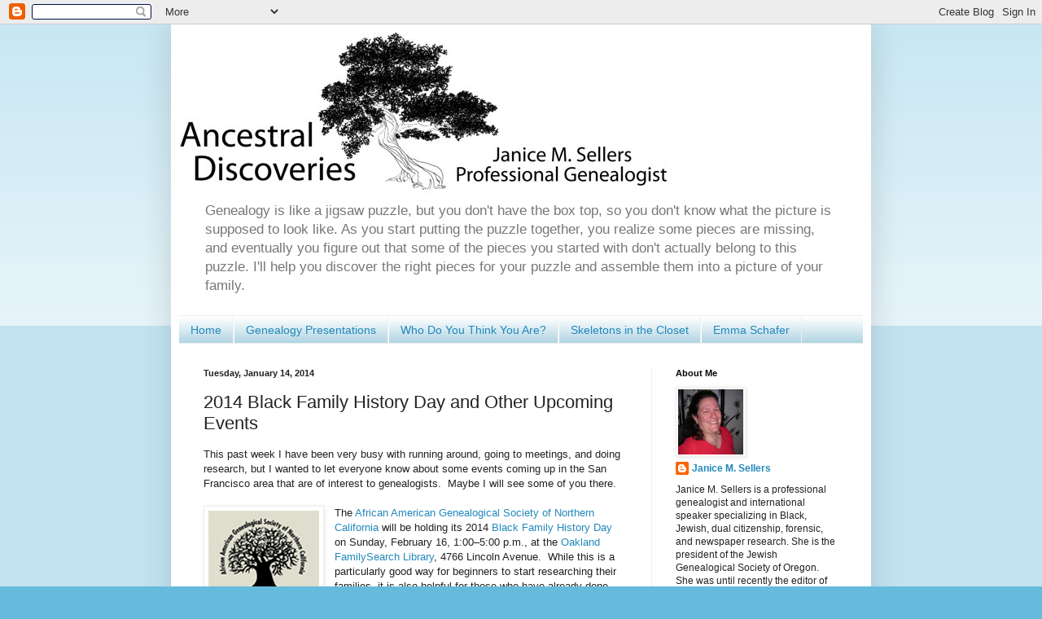

--- FILE ---
content_type: text/html; charset=UTF-8
request_url: http://www.ancestraldiscoveries.com/2014/01/2014-black-family-history-day-and-other.html
body_size: 44227
content:
<!DOCTYPE html>
<html class='v2' dir='ltr' lang='en'>
<head>
<link href='https://www.blogger.com/static/v1/widgets/335934321-css_bundle_v2.css' rel='stylesheet' type='text/css'/>
<meta content='width=1100' name='viewport'/>
<meta content='text/html; charset=UTF-8' http-equiv='Content-Type'/>
<meta content='blogger' name='generator'/>
<link href='http://www.ancestraldiscoveries.com/favicon.ico' rel='icon' type='image/x-icon'/>
<link href='http://www.ancestraldiscoveries.com/2014/01/2014-black-family-history-day-and-other.html' rel='canonical'/>
<link rel="alternate" type="application/atom+xml" title="Ancestral Discoveries - Atom" href="http://www.ancestraldiscoveries.com/feeds/posts/default" />
<link rel="alternate" type="application/rss+xml" title="Ancestral Discoveries - RSS" href="http://www.ancestraldiscoveries.com/feeds/posts/default?alt=rss" />
<link rel="service.post" type="application/atom+xml" title="Ancestral Discoveries - Atom" href="https://www.blogger.com/feeds/1350318808703965214/posts/default" />

<link rel="alternate" type="application/atom+xml" title="Ancestral Discoveries - Atom" href="http://www.ancestraldiscoveries.com/feeds/6538041472266821845/comments/default" />
<!--Can't find substitution for tag [blog.ieCssRetrofitLinks]-->
<link href='https://blogger.googleusercontent.com/img/b/R29vZ2xl/AVvXsEgVdphi7FhxFpslufVPDGVS2ZLKvHhIi8t_XPGnFzB3SSizO5pGXpSN5HPSFR9AM1RsrZlaE6VZ0gPL1ZsDK4AiwTrTK20f-X3k1I0L28M9xUWG-ouwAE9vPdgHNMYTUD32L0w1Ok1D3AQ/s1600/AAGSNCLogo-Sm.png' rel='image_src'/>
<meta content='http://www.ancestraldiscoveries.com/2014/01/2014-black-family-history-day-and-other.html' property='og:url'/>
<meta content='2014 Black Family History Day and Other Upcoming Events' property='og:title'/>
<meta content='A blog about Jewish, black (African American), and forensic genealogy, family history, research, and puzzle solving.' property='og:description'/>
<meta content='https://blogger.googleusercontent.com/img/b/R29vZ2xl/AVvXsEgVdphi7FhxFpslufVPDGVS2ZLKvHhIi8t_XPGnFzB3SSizO5pGXpSN5HPSFR9AM1RsrZlaE6VZ0gPL1ZsDK4AiwTrTK20f-X3k1I0L28M9xUWG-ouwAE9vPdgHNMYTUD32L0w1Ok1D3AQ/w1200-h630-p-k-no-nu/AAGSNCLogo-Sm.png' property='og:image'/>
<title>Ancestral Discoveries: 2014 Black Family History Day and Other Upcoming Events</title>
<style id='page-skin-1' type='text/css'><!--
/*
-----------------------------------------------
Blogger Template Style
Name:     Simple
Designer: Blogger
URL:      www.blogger.com
----------------------------------------------- */
/* Content
----------------------------------------------- */
body {
font: normal normal 12px Arial, Tahoma, Helvetica, FreeSans, sans-serif;
color: #222222;
background: #66bbdd none repeat scroll top left;
padding: 0 40px 40px 40px;
}
html body .region-inner {
min-width: 0;
max-width: 100%;
width: auto;
}
h2 {
font-size: 22px;
}
a:link {
text-decoration:none;
color: #2288bb;
}
a:visited {
text-decoration:none;
color: #888888;
}
a:hover {
text-decoration:underline;
color: #33aaff;
}
.body-fauxcolumn-outer .fauxcolumn-inner {
background: transparent url(https://resources.blogblog.com/blogblog/data/1kt/simple/body_gradient_tile_light.png) repeat scroll top left;
_background-image: none;
}
.body-fauxcolumn-outer .cap-top {
position: absolute;
z-index: 1;
height: 400px;
width: 100%;
}
.body-fauxcolumn-outer .cap-top .cap-left {
width: 100%;
background: transparent url(https://resources.blogblog.com/blogblog/data/1kt/simple/gradients_light.png) repeat-x scroll top left;
_background-image: none;
}
.content-outer {
-moz-box-shadow: 0 0 40px rgba(0, 0, 0, .15);
-webkit-box-shadow: 0 0 5px rgba(0, 0, 0, .15);
-goog-ms-box-shadow: 0 0 10px #333333;
box-shadow: 0 0 40px rgba(0, 0, 0, .15);
margin-bottom: 1px;
}
.content-inner {
padding: 10px 10px;
}
.content-inner {
background-color: #ffffff;
}
/* Header
----------------------------------------------- */
.header-outer {
background: transparent none repeat-x scroll 0 -400px;
_background-image: none;
}
.Header h1 {
font: normal normal 60px Arial, Tahoma, Helvetica, FreeSans, sans-serif;
color: #3399bb;
text-shadow: -1px -1px 1px rgba(0, 0, 0, .2);
}
.Header h1 a {
color: #3399bb;
}
.Header .description {
font-size: 140%;
color: #777777;
}
.header-inner .Header .titlewrapper {
padding: 22px 30px;
}
.header-inner .Header .descriptionwrapper {
padding: 0 30px;
}
/* Tabs
----------------------------------------------- */
.tabs-inner .section:first-child {
border-top: 1px solid #eeeeee;
}
.tabs-inner .section:first-child ul {
margin-top: -1px;
border-top: 1px solid #eeeeee;
border-left: 0 solid #eeeeee;
border-right: 0 solid #eeeeee;
}
.tabs-inner .widget ul {
background: #a1ccdd url(https://resources.blogblog.com/blogblog/data/1kt/simple/gradients_light.png) repeat-x scroll 0 -800px;
_background-image: none;
border-bottom: 1px solid #eeeeee;
margin-top: 0;
margin-left: -30px;
margin-right: -30px;
}
.tabs-inner .widget li a {
display: inline-block;
padding: .6em 1em;
font: normal normal 14px Arial, Tahoma, Helvetica, FreeSans, sans-serif;
color: #2288bb;
border-left: 1px solid #ffffff;
border-right: 1px solid #eeeeee;
}
.tabs-inner .widget li:first-child a {
border-left: none;
}
.tabs-inner .widget li.selected a, .tabs-inner .widget li a:hover {
color: #000000;
background-color: #eeeeee;
text-decoration: none;
}
/* Columns
----------------------------------------------- */
.main-outer {
border-top: 0 solid #eeeeee;
}
.fauxcolumn-left-outer .fauxcolumn-inner {
border-right: 1px solid #eeeeee;
}
.fauxcolumn-right-outer .fauxcolumn-inner {
border-left: 1px solid #eeeeee;
}
/* Headings
----------------------------------------------- */
div.widget > h2,
div.widget h2.title {
margin: 0 0 1em 0;
font: normal bold 11px Arial, Tahoma, Helvetica, FreeSans, sans-serif;
color: #000000;
}
/* Widgets
----------------------------------------------- */
.widget .zippy {
color: #999999;
text-shadow: 2px 2px 1px rgba(0, 0, 0, .1);
}
.widget .popular-posts ul {
list-style: none;
}
/* Posts
----------------------------------------------- */
h2.date-header {
font: normal bold 11px Arial, Tahoma, Helvetica, FreeSans, sans-serif;
}
.date-header span {
background-color: transparent;
color: #222222;
padding: inherit;
letter-spacing: inherit;
margin: inherit;
}
.main-inner {
padding-top: 30px;
padding-bottom: 30px;
}
.main-inner .column-center-inner {
padding: 0 15px;
}
.main-inner .column-center-inner .section {
margin: 0 15px;
}
.post {
margin: 0 0 25px 0;
}
h3.post-title, .comments h4 {
font: normal normal 22px Arial, Tahoma, Helvetica, FreeSans, sans-serif;
margin: .75em 0 0;
}
.post-body {
font-size: 110%;
line-height: 1.4;
position: relative;
}
.post-body img, .post-body .tr-caption-container, .Profile img, .Image img,
.BlogList .item-thumbnail img {
padding: 2px;
background: #ffffff;
border: 1px solid #eeeeee;
-moz-box-shadow: 1px 1px 5px rgba(0, 0, 0, .1);
-webkit-box-shadow: 1px 1px 5px rgba(0, 0, 0, .1);
box-shadow: 1px 1px 5px rgba(0, 0, 0, .1);
}
.post-body img, .post-body .tr-caption-container {
padding: 5px;
}
.post-body .tr-caption-container {
color: #222222;
}
.post-body .tr-caption-container img {
padding: 0;
background: transparent;
border: none;
-moz-box-shadow: 0 0 0 rgba(0, 0, 0, .1);
-webkit-box-shadow: 0 0 0 rgba(0, 0, 0, .1);
box-shadow: 0 0 0 rgba(0, 0, 0, .1);
}
.post-header {
margin: 0 0 1.5em;
line-height: 1.6;
font-size: 90%;
}
.post-footer {
margin: 20px -2px 0;
padding: 5px 10px;
color: #666666;
background-color: #f9f9f9;
border-bottom: 1px solid #eeeeee;
line-height: 1.6;
font-size: 90%;
}
#comments .comment-author {
padding-top: 1.5em;
border-top: 1px solid #eeeeee;
background-position: 0 1.5em;
}
#comments .comment-author:first-child {
padding-top: 0;
border-top: none;
}
.avatar-image-container {
margin: .2em 0 0;
}
#comments .avatar-image-container img {
border: 1px solid #eeeeee;
}
/* Comments
----------------------------------------------- */
.comments .comments-content .icon.blog-author {
background-repeat: no-repeat;
background-image: url([data-uri]);
}
.comments .comments-content .loadmore a {
border-top: 1px solid #999999;
border-bottom: 1px solid #999999;
}
.comments .comment-thread.inline-thread {
background-color: #f9f9f9;
}
.comments .continue {
border-top: 2px solid #999999;
}
/* Accents
---------------------------------------------- */
.section-columns td.columns-cell {
border-left: 1px solid #eeeeee;
}
.blog-pager {
background: transparent none no-repeat scroll top center;
}
.blog-pager-older-link, .home-link,
.blog-pager-newer-link {
background-color: #ffffff;
padding: 5px;
}
.footer-outer {
border-top: 0 dashed #bbbbbb;
}
/* Mobile
----------------------------------------------- */
body.mobile  {
background-size: auto;
}
.mobile .body-fauxcolumn-outer {
background: transparent none repeat scroll top left;
}
.mobile .body-fauxcolumn-outer .cap-top {
background-size: 100% auto;
}
.mobile .content-outer {
-webkit-box-shadow: 0 0 3px rgba(0, 0, 0, .15);
box-shadow: 0 0 3px rgba(0, 0, 0, .15);
}
.mobile .tabs-inner .widget ul {
margin-left: 0;
margin-right: 0;
}
.mobile .post {
margin: 0;
}
.mobile .main-inner .column-center-inner .section {
margin: 0;
}
.mobile .date-header span {
padding: 0.1em 10px;
margin: 0 -10px;
}
.mobile h3.post-title {
margin: 0;
}
.mobile .blog-pager {
background: transparent none no-repeat scroll top center;
}
.mobile .footer-outer {
border-top: none;
}
.mobile .main-inner, .mobile .footer-inner {
background-color: #ffffff;
}
.mobile-index-contents {
color: #222222;
}
.mobile-link-button {
background-color: #2288bb;
}
.mobile-link-button a:link, .mobile-link-button a:visited {
color: #ffffff;
}
.mobile .tabs-inner .section:first-child {
border-top: none;
}
.mobile .tabs-inner .PageList .widget-content {
background-color: #eeeeee;
color: #000000;
border-top: 1px solid #eeeeee;
border-bottom: 1px solid #eeeeee;
}
.mobile .tabs-inner .PageList .widget-content .pagelist-arrow {
border-left: 1px solid #eeeeee;
}

--></style>
<style id='template-skin-1' type='text/css'><!--
body {
min-width: 860px;
}
.content-outer, .content-fauxcolumn-outer, .region-inner {
min-width: 860px;
max-width: 860px;
_width: 860px;
}
.main-inner .columns {
padding-left: 0px;
padding-right: 260px;
}
.main-inner .fauxcolumn-center-outer {
left: 0px;
right: 260px;
/* IE6 does not respect left and right together */
_width: expression(this.parentNode.offsetWidth -
parseInt("0px") -
parseInt("260px") + 'px');
}
.main-inner .fauxcolumn-left-outer {
width: 0px;
}
.main-inner .fauxcolumn-right-outer {
width: 260px;
}
.main-inner .column-left-outer {
width: 0px;
right: 100%;
margin-left: -0px;
}
.main-inner .column-right-outer {
width: 260px;
margin-right: -260px;
}
#layout {
min-width: 0;
}
#layout .content-outer {
min-width: 0;
width: 800px;
}
#layout .region-inner {
min-width: 0;
width: auto;
}
body#layout div.add_widget {
padding: 8px;
}
body#layout div.add_widget a {
margin-left: 32px;
}
--></style>
<link href='https://www.blogger.com/dyn-css/authorization.css?targetBlogID=1350318808703965214&amp;zx=246681a5-89a8-4950-8a8a-382ba8171642' media='none' onload='if(media!=&#39;all&#39;)media=&#39;all&#39;' rel='stylesheet'/><noscript><link href='https://www.blogger.com/dyn-css/authorization.css?targetBlogID=1350318808703965214&amp;zx=246681a5-89a8-4950-8a8a-382ba8171642' rel='stylesheet'/></noscript>
<meta name='google-adsense-platform-account' content='ca-host-pub-1556223355139109'/>
<meta name='google-adsense-platform-domain' content='blogspot.com'/>

</head>
<body class='loading variant-pale'>
<div class='navbar section' id='navbar' name='Navbar'><div class='widget Navbar' data-version='1' id='Navbar1'><script type="text/javascript">
    function setAttributeOnload(object, attribute, val) {
      if(window.addEventListener) {
        window.addEventListener('load',
          function(){ object[attribute] = val; }, false);
      } else {
        window.attachEvent('onload', function(){ object[attribute] = val; });
      }
    }
  </script>
<div id="navbar-iframe-container"></div>
<script type="text/javascript" src="https://apis.google.com/js/platform.js"></script>
<script type="text/javascript">
      gapi.load("gapi.iframes:gapi.iframes.style.bubble", function() {
        if (gapi.iframes && gapi.iframes.getContext) {
          gapi.iframes.getContext().openChild({
              url: 'https://www.blogger.com/navbar/1350318808703965214?po\x3d6538041472266821845\x26origin\x3dhttp://www.ancestraldiscoveries.com',
              where: document.getElementById("navbar-iframe-container"),
              id: "navbar-iframe"
          });
        }
      });
    </script><script type="text/javascript">
(function() {
var script = document.createElement('script');
script.type = 'text/javascript';
script.src = '//pagead2.googlesyndication.com/pagead/js/google_top_exp.js';
var head = document.getElementsByTagName('head')[0];
if (head) {
head.appendChild(script);
}})();
</script>
</div></div>
<div class='body-fauxcolumns'>
<div class='fauxcolumn-outer body-fauxcolumn-outer'>
<div class='cap-top'>
<div class='cap-left'></div>
<div class='cap-right'></div>
</div>
<div class='fauxborder-left'>
<div class='fauxborder-right'></div>
<div class='fauxcolumn-inner'>
</div>
</div>
<div class='cap-bottom'>
<div class='cap-left'></div>
<div class='cap-right'></div>
</div>
</div>
</div>
<div class='content'>
<div class='content-fauxcolumns'>
<div class='fauxcolumn-outer content-fauxcolumn-outer'>
<div class='cap-top'>
<div class='cap-left'></div>
<div class='cap-right'></div>
</div>
<div class='fauxborder-left'>
<div class='fauxborder-right'></div>
<div class='fauxcolumn-inner'>
</div>
</div>
<div class='cap-bottom'>
<div class='cap-left'></div>
<div class='cap-right'></div>
</div>
</div>
</div>
<div class='content-outer'>
<div class='content-cap-top cap-top'>
<div class='cap-left'></div>
<div class='cap-right'></div>
</div>
<div class='fauxborder-left content-fauxborder-left'>
<div class='fauxborder-right content-fauxborder-right'></div>
<div class='content-inner'>
<header>
<div class='header-outer'>
<div class='header-cap-top cap-top'>
<div class='cap-left'></div>
<div class='cap-right'></div>
</div>
<div class='fauxborder-left header-fauxborder-left'>
<div class='fauxborder-right header-fauxborder-right'></div>
<div class='region-inner header-inner'>
<div class='header section' id='header' name='Header'><div class='widget Header' data-version='1' id='Header1'>
<div id='header-inner'>
<a href='http://www.ancestraldiscoveries.com/' style='display: block'>
<img alt='Ancestral Discoveries' height='199px; ' id='Header1_headerimg' src='https://blogger.googleusercontent.com/img/b/R29vZ2xl/AVvXsEglmBmA-zW9AN3dVs-EKvcDXipALDb6IZApsuGNtHJKWUPZ82bmqmiB5gMvmQ1WluxzyibfAzNAOjkxhQ1OS2cSHl1RqtzUQYxk0L8SKElYT8bPGjFUQVjVKvckW9qZ-n7IQ2RpOACQDlI/s1600/AncestralDiscoveriesName-Banner-LR.jpg' style='display: block' width='600px; '/>
</a>
<div class='descriptionwrapper'>
<p class='description'><span>Genealogy is like a jigsaw puzzle, but you don't have the box top, so you don't know what the picture is supposed to look like.  As you start putting the puzzle together, you realize some pieces are missing, and eventually you figure out that some of the pieces you started with don't actually belong to this puzzle.  I'll help you discover the right pieces for your puzzle and assemble them into a picture of your family.</span></p>
</div>
</div>
</div></div>
</div>
</div>
<div class='header-cap-bottom cap-bottom'>
<div class='cap-left'></div>
<div class='cap-right'></div>
</div>
</div>
</header>
<div class='tabs-outer'>
<div class='tabs-cap-top cap-top'>
<div class='cap-left'></div>
<div class='cap-right'></div>
</div>
<div class='fauxborder-left tabs-fauxborder-left'>
<div class='fauxborder-right tabs-fauxborder-right'></div>
<div class='region-inner tabs-inner'>
<div class='tabs section' id='crosscol' name='Cross-Column'><div class='widget PageList' data-version='1' id='PageList1'>
<h2>Pages</h2>
<div class='widget-content'>
<ul>
<li>
<a href='http://www.ancestraldiscoveries.com/'>Home</a>
</li>
<li>
<a href='http://www.ancestraldiscoveries.com/p/speaking-calendar.html'>Genealogy Presentations</a>
</li>
<li>
<a href='http://www.ancestraldiscoveries.com/p/who-do-you-think-you-are.html'>Who Do You Think You Are?</a>
</li>
<li>
<a href='http://www.ancestraldiscoveries.com/p/blog-page.html'>Skeletons in the Closet</a>
</li>
<li>
<a href='http://www.ancestraldiscoveries.com/p/the-saga-of-emma-schafer.html'>Emma Schafer</a>
</li>
</ul>
<div class='clear'></div>
</div>
</div></div>
<div class='tabs no-items section' id='crosscol-overflow' name='Cross-Column 2'></div>
</div>
</div>
<div class='tabs-cap-bottom cap-bottom'>
<div class='cap-left'></div>
<div class='cap-right'></div>
</div>
</div>
<div class='main-outer'>
<div class='main-cap-top cap-top'>
<div class='cap-left'></div>
<div class='cap-right'></div>
</div>
<div class='fauxborder-left main-fauxborder-left'>
<div class='fauxborder-right main-fauxborder-right'></div>
<div class='region-inner main-inner'>
<div class='columns fauxcolumns'>
<div class='fauxcolumn-outer fauxcolumn-center-outer'>
<div class='cap-top'>
<div class='cap-left'></div>
<div class='cap-right'></div>
</div>
<div class='fauxborder-left'>
<div class='fauxborder-right'></div>
<div class='fauxcolumn-inner'>
</div>
</div>
<div class='cap-bottom'>
<div class='cap-left'></div>
<div class='cap-right'></div>
</div>
</div>
<div class='fauxcolumn-outer fauxcolumn-left-outer'>
<div class='cap-top'>
<div class='cap-left'></div>
<div class='cap-right'></div>
</div>
<div class='fauxborder-left'>
<div class='fauxborder-right'></div>
<div class='fauxcolumn-inner'>
</div>
</div>
<div class='cap-bottom'>
<div class='cap-left'></div>
<div class='cap-right'></div>
</div>
</div>
<div class='fauxcolumn-outer fauxcolumn-right-outer'>
<div class='cap-top'>
<div class='cap-left'></div>
<div class='cap-right'></div>
</div>
<div class='fauxborder-left'>
<div class='fauxborder-right'></div>
<div class='fauxcolumn-inner'>
</div>
</div>
<div class='cap-bottom'>
<div class='cap-left'></div>
<div class='cap-right'></div>
</div>
</div>
<!-- corrects IE6 width calculation -->
<div class='columns-inner'>
<div class='column-center-outer'>
<div class='column-center-inner'>
<div class='main section' id='main' name='Main'><div class='widget Blog' data-version='1' id='Blog1'>
<div class='blog-posts hfeed'>

          <div class="date-outer">
        
<h2 class='date-header'><span>Tuesday, January 14, 2014</span></h2>

          <div class="date-posts">
        
<div class='post-outer'>
<div class='post hentry uncustomized-post-template' itemprop='blogPost' itemscope='itemscope' itemtype='http://schema.org/BlogPosting'>
<meta content='https://blogger.googleusercontent.com/img/b/R29vZ2xl/AVvXsEgVdphi7FhxFpslufVPDGVS2ZLKvHhIi8t_XPGnFzB3SSizO5pGXpSN5HPSFR9AM1RsrZlaE6VZ0gPL1ZsDK4AiwTrTK20f-X3k1I0L28M9xUWG-ouwAE9vPdgHNMYTUD32L0w1Ok1D3AQ/s1600/AAGSNCLogo-Sm.png' itemprop='image_url'/>
<meta content='1350318808703965214' itemprop='blogId'/>
<meta content='6538041472266821845' itemprop='postId'/>
<a name='6538041472266821845'></a>
<h3 class='post-title entry-title' itemprop='name'>
2014 Black Family History Day and Other Upcoming Events
</h3>
<div class='post-header'>
<div class='post-header-line-1'></div>
</div>
<div class='post-body entry-content' id='post-body-6538041472266821845' itemprop='description articleBody'>
This past week I have been very busy with running around, going to meetings, and doing research, but I wanted to let everyone know about some events coming up in the San Francisco area that are of interest to genealogists.&nbsp; Maybe I will see some of you there.<br />
<br />
<div class="separator" style="clear: both; text-align: center;">
<a href="https://blogger.googleusercontent.com/img/b/R29vZ2xl/AVvXsEgVdphi7FhxFpslufVPDGVS2ZLKvHhIi8t_XPGnFzB3SSizO5pGXpSN5HPSFR9AM1RsrZlaE6VZ0gPL1ZsDK4AiwTrTK20f-X3k1I0L28M9xUWG-ouwAE9vPdgHNMYTUD32L0w1Ok1D3AQ/s1600/AAGSNCLogo-Sm.png" imageanchor="1" style="clear: left; float: left; margin-bottom: 1em; margin-right: 1em;"><img border="0" src="https://blogger.googleusercontent.com/img/b/R29vZ2xl/AVvXsEgVdphi7FhxFpslufVPDGVS2ZLKvHhIi8t_XPGnFzB3SSizO5pGXpSN5HPSFR9AM1RsrZlaE6VZ0gPL1ZsDK4AiwTrTK20f-X3k1I0L28M9xUWG-ouwAE9vPdgHNMYTUD32L0w1Ok1D3AQ/s1600/AAGSNCLogo-Sm.png" /></a></div>
The <a href="http://www.aagsnc.org/" target="_blank">African American Genealogical Society of Northern California</a> will be holding its 2014 <a href="http://www.aagsnc.org/index.php?option=com_content&amp;view=article&amp;id=165&amp;Itemid=135" target="_blank">Black Family History Day</a> on Sunday, February 16, 1:00&#8211;5:00 p.m., at the <a href="http://www.orfhc.org/" target="_blank">Oakland FamilySearch Library</a>, 4766 Lincoln Avenue.&nbsp; While this is a particularly good way for beginners to start researching their families, it is also helpful for those who have already done some research to learn new techniques or get some help to break through a brick wall.&nbsp; The page still has information about the 2013 days but should be updated soon.&nbsp; And even if it doesn't get updated, come anyway!&nbsp; I'll be one of the volunteers helping attendees with their research.<br />
<br />
<div class="separator" style="clear: both; text-align: center;">
<a href="https://blogger.googleusercontent.com/img/b/R29vZ2xl/AVvXsEj-Qfpa5_ZPvBnWYS3lpgZlHSPpIg-oGzAkL4WaLBQFOLEPZe-Fsa_Qi7H5EQQ-86kr73Gu6FwZf0pFo9buQwgMc3tlPRLoH4rG1djjQnRB0urR-F-le-hQj_U6DDOJ5x9kpIsxif81B1o/s1600/CHS-Logo.gif" imageanchor="1" style="clear: left; float: left; margin-bottom: 1em; margin-right: 1em;"><img border="0" height="94" src="https://blogger.googleusercontent.com/img/b/R29vZ2xl/AVvXsEj-Qfpa5_ZPvBnWYS3lpgZlHSPpIg-oGzAkL4WaLBQFOLEPZe-Fsa_Qi7H5EQQ-86kr73Gu6FwZf0pFo9buQwgMc3tlPRLoH4rG1djjQnRB0urR-F-le-hQj_U6DDOJ5x9kpIsxif81B1o/s200/CHS-Logo.gif" width="200" /></a></div>
The <a href="http://www.californiahistoricalsociety.org/" target="_blank">California Historical Society</a> (CHS) will host a reception on Sunday, January 26, 2:00&#8211;4:00 p.m., to celebrate the opening of a <a href="http://www.californiahistoricalsociety.org/exhibitions/upcoming_exhibitions.html" target="_blank">bilingual exhibit</a> about <a href="http://en.wikipedia.org/wiki/Juana_Briones" target="_blank">Juana Briones</a> (1802&#8211;1889), an important early settler and entrepreneur in the San Francisco Bay area.&nbsp; The exhibit will run from January 26 through June 8, 2014.&nbsp; Part of Briones' original 1850's home was saved from destruction, and CHS has a <a href="http://www.razoo.com/story/Preserve-The-Juana-Briones-Wall" target="_blank">project</a> to help preserve it.<br />
<br />
Remember the 1992 movie <a href="http://en.wikipedia.org/wiki/A_League_of_Their_Own" target="_blank"><i>A League of Their Own</i></a>, about women playing professional baseball during World War II?&nbsp; According to the baseball scholars who will be speaking at the <a href="http://sfpl.org/" target="_blank">San Francisco Public Library</a> (SFPL), women's baseball began at Vassar in 1866!&nbsp; SFPL will host a <a href="http://sfpl.org/index.php?pg=1014405501" target="_blank">panel discussion</a> on women's baseball titled "Linedrives and Lipstick:&nbsp; The Untold Story of Women's Baseball", also to be held on Sunday, January 26, this from 1:00&#8211;4:00 p.m. (decisions, decisions).&nbsp; The panel will include baseball scholars David Block, Jean Ardell, Dorothy Mills, Leslie Heaphy, and Monica Nucciarone.&nbsp; The accompanying <a href="http://sfpl.org/index.php?pg=1015544201" target="_blank">exhibit</a> at the library will run from January 25 through March 16, 2014.
<div style='clear: both;'></div>
</div>
<div class='post-footer'>
<div class='post-footer-line post-footer-line-1'>
<span class='post-author vcard'>
Posted by
<span class='fn' itemprop='author' itemscope='itemscope' itemtype='http://schema.org/Person'>
<meta content='https://www.blogger.com/profile/08466785140555595069' itemprop='url'/>
<a class='g-profile' href='https://www.blogger.com/profile/08466785140555595069' rel='author' title='author profile'>
<span itemprop='name'>Janice M. Sellers</span>
</a>
</span>
</span>
<span class='post-timestamp'>
at
<meta content='http://www.ancestraldiscoveries.com/2014/01/2014-black-family-history-day-and-other.html' itemprop='url'/>
<a class='timestamp-link' href='http://www.ancestraldiscoveries.com/2014/01/2014-black-family-history-day-and-other.html' rel='bookmark' title='permanent link'><abbr class='published' itemprop='datePublished' title='2014-01-14T10:22:00-08:00'>10:22&#8239;AM</abbr></a>
</span>
<span class='post-comment-link'>
</span>
<span class='post-icons'>
<span class='item-action'>
<a href='https://www.blogger.com/email-post/1350318808703965214/6538041472266821845' title='Email Post'>
<img alt='' class='icon-action' height='13' src='https://resources.blogblog.com/img/icon18_email.gif' width='18'/>
</a>
</span>
<span class='item-control blog-admin pid-1212484065'>
<a href='https://www.blogger.com/post-edit.g?blogID=1350318808703965214&postID=6538041472266821845&from=pencil' title='Edit Post'>
<img alt='' class='icon-action' height='18' src='https://resources.blogblog.com/img/icon18_edit_allbkg.gif' width='18'/>
</a>
</span>
</span>
<div class='post-share-buttons goog-inline-block'>
<a class='goog-inline-block share-button sb-email' href='https://www.blogger.com/share-post.g?blogID=1350318808703965214&postID=6538041472266821845&target=email' target='_blank' title='Email This'><span class='share-button-link-text'>Email This</span></a><a class='goog-inline-block share-button sb-blog' href='https://www.blogger.com/share-post.g?blogID=1350318808703965214&postID=6538041472266821845&target=blog' onclick='window.open(this.href, "_blank", "height=270,width=475"); return false;' target='_blank' title='BlogThis!'><span class='share-button-link-text'>BlogThis!</span></a><a class='goog-inline-block share-button sb-twitter' href='https://www.blogger.com/share-post.g?blogID=1350318808703965214&postID=6538041472266821845&target=twitter' target='_blank' title='Share to X'><span class='share-button-link-text'>Share to X</span></a><a class='goog-inline-block share-button sb-facebook' href='https://www.blogger.com/share-post.g?blogID=1350318808703965214&postID=6538041472266821845&target=facebook' onclick='window.open(this.href, "_blank", "height=430,width=640"); return false;' target='_blank' title='Share to Facebook'><span class='share-button-link-text'>Share to Facebook</span></a><a class='goog-inline-block share-button sb-pinterest' href='https://www.blogger.com/share-post.g?blogID=1350318808703965214&postID=6538041472266821845&target=pinterest' target='_blank' title='Share to Pinterest'><span class='share-button-link-text'>Share to Pinterest</span></a>
</div>
</div>
<div class='post-footer-line post-footer-line-2'>
<span class='post-labels'>
Labels:
<a href='http://www.ancestraldiscoveries.com/search/label/AAGSNC' rel='tag'>AAGSNC</a>,
<a href='http://www.ancestraldiscoveries.com/search/label/baseball' rel='tag'>baseball</a>,
<a href='http://www.ancestraldiscoveries.com/search/label/Black%20Family%20History%20Day' rel='tag'>Black Family History Day</a>,
<a href='http://www.ancestraldiscoveries.com/search/label/black%20genealogy' rel='tag'>black genealogy</a>,
<a href='http://www.ancestraldiscoveries.com/search/label/California%20Historical%20Society' rel='tag'>California Historical Society</a>,
<a href='http://www.ancestraldiscoveries.com/search/label/Juana%20Briones' rel='tag'>Juana Briones</a>,
<a href='http://www.ancestraldiscoveries.com/search/label/Oakland%20FSL' rel='tag'>Oakland FSL</a>,
<a href='http://www.ancestraldiscoveries.com/search/label/San%20Francisco%20Public%20Library' rel='tag'>San Francisco Public Library</a>
</span>
</div>
<div class='post-footer-line post-footer-line-3'>
<span class='post-location'>
</span>
</div>
</div>
</div>
<div class='comments' id='comments'>
<a name='comments'></a>
<h4>1 comment:</h4>
<div class='comments-content'>
<script async='async' src='' type='text/javascript'></script>
<script type='text/javascript'>
    (function() {
      var items = null;
      var msgs = null;
      var config = {};

// <![CDATA[
      var cursor = null;
      if (items && items.length > 0) {
        cursor = parseInt(items[items.length - 1].timestamp) + 1;
      }

      var bodyFromEntry = function(entry) {
        var text = (entry &&
                    ((entry.content && entry.content.$t) ||
                     (entry.summary && entry.summary.$t))) ||
            '';
        if (entry && entry.gd$extendedProperty) {
          for (var k in entry.gd$extendedProperty) {
            if (entry.gd$extendedProperty[k].name == 'blogger.contentRemoved') {
              return '<span class="deleted-comment">' + text + '</span>';
            }
          }
        }
        return text;
      }

      var parse = function(data) {
        cursor = null;
        var comments = [];
        if (data && data.feed && data.feed.entry) {
          for (var i = 0, entry; entry = data.feed.entry[i]; i++) {
            var comment = {};
            // comment ID, parsed out of the original id format
            var id = /blog-(\d+).post-(\d+)/.exec(entry.id.$t);
            comment.id = id ? id[2] : null;
            comment.body = bodyFromEntry(entry);
            comment.timestamp = Date.parse(entry.published.$t) + '';
            if (entry.author && entry.author.constructor === Array) {
              var auth = entry.author[0];
              if (auth) {
                comment.author = {
                  name: (auth.name ? auth.name.$t : undefined),
                  profileUrl: (auth.uri ? auth.uri.$t : undefined),
                  avatarUrl: (auth.gd$image ? auth.gd$image.src : undefined)
                };
              }
            }
            if (entry.link) {
              if (entry.link[2]) {
                comment.link = comment.permalink = entry.link[2].href;
              }
              if (entry.link[3]) {
                var pid = /.*comments\/default\/(\d+)\?.*/.exec(entry.link[3].href);
                if (pid && pid[1]) {
                  comment.parentId = pid[1];
                }
              }
            }
            comment.deleteclass = 'item-control blog-admin';
            if (entry.gd$extendedProperty) {
              for (var k in entry.gd$extendedProperty) {
                if (entry.gd$extendedProperty[k].name == 'blogger.itemClass') {
                  comment.deleteclass += ' ' + entry.gd$extendedProperty[k].value;
                } else if (entry.gd$extendedProperty[k].name == 'blogger.displayTime') {
                  comment.displayTime = entry.gd$extendedProperty[k].value;
                }
              }
            }
            comments.push(comment);
          }
        }
        return comments;
      };

      var paginator = function(callback) {
        if (hasMore()) {
          var url = config.feed + '?alt=json&v=2&orderby=published&reverse=false&max-results=50';
          if (cursor) {
            url += '&published-min=' + new Date(cursor).toISOString();
          }
          window.bloggercomments = function(data) {
            var parsed = parse(data);
            cursor = parsed.length < 50 ? null
                : parseInt(parsed[parsed.length - 1].timestamp) + 1
            callback(parsed);
            window.bloggercomments = null;
          }
          url += '&callback=bloggercomments';
          var script = document.createElement('script');
          script.type = 'text/javascript';
          script.src = url;
          document.getElementsByTagName('head')[0].appendChild(script);
        }
      };
      var hasMore = function() {
        return !!cursor;
      };
      var getMeta = function(key, comment) {
        if ('iswriter' == key) {
          var matches = !!comment.author
              && comment.author.name == config.authorName
              && comment.author.profileUrl == config.authorUrl;
          return matches ? 'true' : '';
        } else if ('deletelink' == key) {
          return config.baseUri + '/comment/delete/'
               + config.blogId + '/' + comment.id;
        } else if ('deleteclass' == key) {
          return comment.deleteclass;
        }
        return '';
      };

      var replybox = null;
      var replyUrlParts = null;
      var replyParent = undefined;

      var onReply = function(commentId, domId) {
        if (replybox == null) {
          // lazily cache replybox, and adjust to suit this style:
          replybox = document.getElementById('comment-editor');
          if (replybox != null) {
            replybox.height = '250px';
            replybox.style.display = 'block';
            replyUrlParts = replybox.src.split('#');
          }
        }
        if (replybox && (commentId !== replyParent)) {
          replybox.src = '';
          document.getElementById(domId).insertBefore(replybox, null);
          replybox.src = replyUrlParts[0]
              + (commentId ? '&parentID=' + commentId : '')
              + '#' + replyUrlParts[1];
          replyParent = commentId;
        }
      };

      var hash = (window.location.hash || '#').substring(1);
      var startThread, targetComment;
      if (/^comment-form_/.test(hash)) {
        startThread = hash.substring('comment-form_'.length);
      } else if (/^c[0-9]+$/.test(hash)) {
        targetComment = hash.substring(1);
      }

      // Configure commenting API:
      var configJso = {
        'maxDepth': config.maxThreadDepth
      };
      var provider = {
        'id': config.postId,
        'data': items,
        'loadNext': paginator,
        'hasMore': hasMore,
        'getMeta': getMeta,
        'onReply': onReply,
        'rendered': true,
        'initComment': targetComment,
        'initReplyThread': startThread,
        'config': configJso,
        'messages': msgs
      };

      var render = function() {
        if (window.goog && window.goog.comments) {
          var holder = document.getElementById('comment-holder');
          window.goog.comments.render(holder, provider);
        }
      };

      // render now, or queue to render when library loads:
      if (window.goog && window.goog.comments) {
        render();
      } else {
        window.goog = window.goog || {};
        window.goog.comments = window.goog.comments || {};
        window.goog.comments.loadQueue = window.goog.comments.loadQueue || [];
        window.goog.comments.loadQueue.push(render);
      }
    })();
// ]]>
  </script>
<div id='comment-holder'>
<div class="comment-thread toplevel-thread"><ol id="top-ra"><li class="comment" id="c198144072697738579"><div class="avatar-image-container"><img src="//1.bp.blogspot.com/-ie5QLkv7gZM/ZV89p5182fI/AAAAAAAAeoU/nb4ar89400wWO-DdoeHVZTkraxW9VZksQCK4BGAYYCw/s35/JaniceMSellersSq-Sm.jpg" alt=""/></div><div class="comment-block"><div class="comment-header"><cite class="user"><a href="https://www.blogger.com/profile/08466785140555595069" rel="nofollow">Janice M. Sellers</a></cite><span class="icon user blog-author"></span><span class="datetime secondary-text"><a rel="nofollow" href="http://www.ancestraldiscoveries.com/2014/01/2014-black-family-history-day-and-other.html?showComment=1390410376057#c198144072697738579">January 22, 2014 at 9:06&#8239;AM</a></span></div><p class="comment-content">I just learned that the page for Black Family History Day has been updated on the AAGSNC Web site, plus the sign-up page is now available at<br>http://www.eventbrite.com/e/black-family-history-day-february-2014-registration-9888157746<br><br>Come get help with starting your family history research or with advice on where to look next in your search!</p><span class="comment-actions secondary-text"><a class="comment-reply" target="_self" data-comment-id="198144072697738579">Reply</a><span class="item-control blog-admin blog-admin pid-1212484065"><a target="_self" href="https://www.blogger.com/comment/delete/1350318808703965214/198144072697738579">Delete</a></span></span></div><div class="comment-replies"><div id="c198144072697738579-rt" class="comment-thread inline-thread hidden"><span class="thread-toggle thread-expanded"><span class="thread-arrow"></span><span class="thread-count"><a target="_self">Replies</a></span></span><ol id="c198144072697738579-ra" class="thread-chrome thread-expanded"><div></div><div id="c198144072697738579-continue" class="continue"><a class="comment-reply" target="_self" data-comment-id="198144072697738579">Reply</a></div></ol></div></div><div class="comment-replybox-single" id="c198144072697738579-ce"></div></li></ol><div id="top-continue" class="continue"><a class="comment-reply" target="_self">Add comment</a></div><div class="comment-replybox-thread" id="top-ce"></div><div class="loadmore hidden" data-post-id="6538041472266821845"><a target="_self">Load more...</a></div></div>
</div>
</div>
<p class='comment-footer'>
<div class='comment-form'>
<a name='comment-form'></a>
<p>All comments on this blog will be previewed by the author to prevent spammers and unkind visitors to the site. The blog is open to everyone, particularly those interested in family history and genealogy.</p>
<a href='https://www.blogger.com/comment/frame/1350318808703965214?po=6538041472266821845&hl=en&saa=85391&origin=http://www.ancestraldiscoveries.com' id='comment-editor-src'></a>
<iframe allowtransparency='true' class='blogger-iframe-colorize blogger-comment-from-post' frameborder='0' height='410px' id='comment-editor' name='comment-editor' src='' width='100%'></iframe>
<script src='https://www.blogger.com/static/v1/jsbin/2830521187-comment_from_post_iframe.js' type='text/javascript'></script>
<script type='text/javascript'>
      BLOG_CMT_createIframe('https://www.blogger.com/rpc_relay.html');
    </script>
</div>
</p>
<div id='backlinks-container'>
<div id='Blog1_backlinks-container'>
</div>
</div>
</div>
</div>

        </div></div>
      
</div>
<div class='blog-pager' id='blog-pager'>
<span id='blog-pager-newer-link'>
<a class='blog-pager-newer-link' href='http://www.ancestraldiscoveries.com/2014/01/wordless-wednesday_15.html' id='Blog1_blog-pager-newer-link' title='Newer Post'>Newer Post</a>
</span>
<span id='blog-pager-older-link'>
<a class='blog-pager-older-link' href='http://www.ancestraldiscoveries.com/2014/01/wordless-wednesday_8.html' id='Blog1_blog-pager-older-link' title='Older Post'>Older Post</a>
</span>
<a class='home-link' href='http://www.ancestraldiscoveries.com/'>Home</a>
</div>
<div class='clear'></div>
<div class='post-feeds'>
<div class='feed-links'>
Subscribe to:
<a class='feed-link' href='http://www.ancestraldiscoveries.com/feeds/6538041472266821845/comments/default' target='_blank' type='application/atom+xml'>Post Comments (Atom)</a>
</div>
</div>
</div></div>
</div>
</div>
<div class='column-left-outer'>
<div class='column-left-inner'>
<aside>
</aside>
</div>
</div>
<div class='column-right-outer'>
<div class='column-right-inner'>
<aside>
<div class='sidebar section' id='sidebar-right-1'><div class='widget Profile' data-version='1' id='Profile1'>
<h2>About Me</h2>
<div class='widget-content'>
<a href='https://www.blogger.com/profile/08466785140555595069'><img alt='My photo' class='profile-img' height='80' src='//blogger.googleusercontent.com/img/b/R29vZ2xl/AVvXsEhKwP16fMo0NgS6Igg8LF5v3VS9xMTGO-QzXGKafMxI4QX3mDLcgK9E9u1EMei8H3vTl2O5PkWBNWUrYfap244QlHXoSjyQPQUq_9g6nRu29lAmbwQl_DcX0XMcALTRzQ/s113/JaniceMSellersSq-Sm.jpg' width='80'/></a>
<dl class='profile-datablock'>
<dt class='profile-data'>
<a class='profile-name-link g-profile' href='https://www.blogger.com/profile/08466785140555595069' rel='author' style='background-image: url(//www.blogger.com/img/logo-16.png);'>
Janice M. Sellers
</a>
</dt>
<dd class='profile-textblock'>Janice M. Sellers is a professional genealogist and international speaker specializing in Black, Jewish, dual citizenship, forensic, and newspaper research. She is the president of the Jewish Genealogical Society of Oregon. 
 She was until recently the editor of ZichronNote, the quarterly journal of the San Francisco Bay Area Jewish Genealogical Society (SFBAJGS), and has previously edited four other genealogy publications. She is the publicity director, programming director, and a board member of SFBAJGS and a member of the Association of Professional Genealogists, Council for the Advancement of Forensic Genealogy, Genealogical Speakers Guild, and Genealogical Forum of Oregon (GFO).  At GFO she is the coordinator of the African American Special Interest Group. She has volunteered at LDS FamilySearch Centers since 2000 and gives presentations on many genealogical topics at local to international events. She has researched her own family history for almost 50 years. Before becoming a professional genealogist, she worked in publishing for many years as an editor, indexer, translator, and compositor.</dd>
</dl>
<a class='profile-link' href='https://www.blogger.com/profile/08466785140555595069' rel='author'>View my complete profile</a>
<div class='clear'></div>
</div>
</div><div class='widget BlogSearch' data-version='1' id='BlogSearch1'>
<h2 class='title'>Search This Blog</h2>
<div class='widget-content'>
<div id='BlogSearch1_form'>
<form action='http://www.ancestraldiscoveries.com/search' class='gsc-search-box' target='_top'>
<table cellpadding='0' cellspacing='0' class='gsc-search-box'>
<tbody>
<tr>
<td class='gsc-input'>
<input autocomplete='off' class='gsc-input' name='q' size='10' title='search' type='text' value=''/>
</td>
<td class='gsc-search-button'>
<input class='gsc-search-button' title='search' type='submit' value='Search'/>
</td>
</tr>
</tbody>
</table>
</form>
</div>
</div>
<div class='clear'></div>
</div><div class='widget HTML' data-version='1' id='HTML4'>
<h2 class='title'>Feedly</h2>
<div class='widget-content'>
<a href='http://cloud.feedly.com/#subscription%2Ffeed%2Fhttp%3A%2F%2Fancestraldiscoveries.blogspot.com%2Ffeeds%2Fposts%2Fdefault'  target='blank'><img id="feedlyFollow" src="http://s3.feedly.com/img/follows/feedly-follow-rectangle-volume-big_2x.png" alt="follow us in feedly" width="131" height="56" /></a>
</div>
<div class='clear'></div>
</div><div class='widget Subscribe' data-version='1' id='Subscribe2'>
<div style='white-space:nowrap'>
<h2 class='title'>Subscribe To</h2>
<div class='widget-content'>
<div class='subscribe-wrapper subscribe-type-POST'>
<div class='subscribe expanded subscribe-type-POST' id='SW_READER_LIST_Subscribe2POST' style='display:none;'>
<div class='top'>
<span class='inner' onclick='return(_SW_toggleReaderList(event, "Subscribe2POST"));'>
<img class='subscribe-dropdown-arrow' src='https://resources.blogblog.com/img/widgets/arrow_dropdown.gif'/>
<img align='absmiddle' alt='' border='0' class='feed-icon' src='https://resources.blogblog.com/img/icon_feed12.png'/>
Posts
</span>
<div class='feed-reader-links'>
<a class='feed-reader-link' href='https://www.netvibes.com/subscribe.php?url=http%3A%2F%2Fwww.ancestraldiscoveries.com%2Ffeeds%2Fposts%2Fdefault' target='_blank'>
<img src='https://resources.blogblog.com/img/widgets/subscribe-netvibes.png'/>
</a>
<a class='feed-reader-link' href='https://add.my.yahoo.com/content?url=http%3A%2F%2Fwww.ancestraldiscoveries.com%2Ffeeds%2Fposts%2Fdefault' target='_blank'>
<img src='https://resources.blogblog.com/img/widgets/subscribe-yahoo.png'/>
</a>
<a class='feed-reader-link' href='http://www.ancestraldiscoveries.com/feeds/posts/default' target='_blank'>
<img align='absmiddle' class='feed-icon' src='https://resources.blogblog.com/img/icon_feed12.png'/>
                  Atom
                </a>
</div>
</div>
<div class='bottom'></div>
</div>
<div class='subscribe' id='SW_READER_LIST_CLOSED_Subscribe2POST' onclick='return(_SW_toggleReaderList(event, "Subscribe2POST"));'>
<div class='top'>
<span class='inner'>
<img class='subscribe-dropdown-arrow' src='https://resources.blogblog.com/img/widgets/arrow_dropdown.gif'/>
<span onclick='return(_SW_toggleReaderList(event, "Subscribe2POST"));'>
<img align='absmiddle' alt='' border='0' class='feed-icon' src='https://resources.blogblog.com/img/icon_feed12.png'/>
Posts
</span>
</span>
</div>
<div class='bottom'></div>
</div>
</div>
<div class='subscribe-wrapper subscribe-type-PER_POST'>
<div class='subscribe expanded subscribe-type-PER_POST' id='SW_READER_LIST_Subscribe2PER_POST' style='display:none;'>
<div class='top'>
<span class='inner' onclick='return(_SW_toggleReaderList(event, "Subscribe2PER_POST"));'>
<img class='subscribe-dropdown-arrow' src='https://resources.blogblog.com/img/widgets/arrow_dropdown.gif'/>
<img align='absmiddle' alt='' border='0' class='feed-icon' src='https://resources.blogblog.com/img/icon_feed12.png'/>
Comments
</span>
<div class='feed-reader-links'>
<a class='feed-reader-link' href='https://www.netvibes.com/subscribe.php?url=http%3A%2F%2Fwww.ancestraldiscoveries.com%2Ffeeds%2F6538041472266821845%2Fcomments%2Fdefault' target='_blank'>
<img src='https://resources.blogblog.com/img/widgets/subscribe-netvibes.png'/>
</a>
<a class='feed-reader-link' href='https://add.my.yahoo.com/content?url=http%3A%2F%2Fwww.ancestraldiscoveries.com%2Ffeeds%2F6538041472266821845%2Fcomments%2Fdefault' target='_blank'>
<img src='https://resources.blogblog.com/img/widgets/subscribe-yahoo.png'/>
</a>
<a class='feed-reader-link' href='http://www.ancestraldiscoveries.com/feeds/6538041472266821845/comments/default' target='_blank'>
<img align='absmiddle' class='feed-icon' src='https://resources.blogblog.com/img/icon_feed12.png'/>
                  Atom
                </a>
</div>
</div>
<div class='bottom'></div>
</div>
<div class='subscribe' id='SW_READER_LIST_CLOSED_Subscribe2PER_POST' onclick='return(_SW_toggleReaderList(event, "Subscribe2PER_POST"));'>
<div class='top'>
<span class='inner'>
<img class='subscribe-dropdown-arrow' src='https://resources.blogblog.com/img/widgets/arrow_dropdown.gif'/>
<span onclick='return(_SW_toggleReaderList(event, "Subscribe2PER_POST"));'>
<img align='absmiddle' alt='' border='0' class='feed-icon' src='https://resources.blogblog.com/img/icon_feed12.png'/>
Comments
</span>
</span>
</div>
<div class='bottom'></div>
</div>
</div>
<div style='clear:both'></div>
</div>
</div>
<div class='clear'></div>
</div><div class='widget HTML' data-version='1' id='HTML3'>
<h2 class='title'>Subscribe via e-mail</h2>
<div class='widget-content'>
<a href="http://feedburner.google.com/fb/a/mailverify?uri=AncestralDiscoveries&amp;loc=en_US">Subscribe to Ancestral Discoveries Blog by Email</a>
</div>
<div class='clear'></div>
</div><div class='widget Followers' data-version='1' id='Followers1'>
<h2 class='title'>Followers</h2>
<div class='widget-content'>
<div id='Followers1-wrapper'>
<div style='margin-right:2px;'>
<div><script type="text/javascript" src="https://apis.google.com/js/platform.js"></script>
<div id="followers-iframe-container"></div>
<script type="text/javascript">
    window.followersIframe = null;
    function followersIframeOpen(url) {
      gapi.load("gapi.iframes", function() {
        if (gapi.iframes && gapi.iframes.getContext) {
          window.followersIframe = gapi.iframes.getContext().openChild({
            url: url,
            where: document.getElementById("followers-iframe-container"),
            messageHandlersFilter: gapi.iframes.CROSS_ORIGIN_IFRAMES_FILTER,
            messageHandlers: {
              '_ready': function(obj) {
                window.followersIframe.getIframeEl().height = obj.height;
              },
              'reset': function() {
                window.followersIframe.close();
                followersIframeOpen("https://www.blogger.com/followers/frame/1350318808703965214?colors\x3dCgt0cmFuc3BhcmVudBILdHJhbnNwYXJlbnQaByMyMjIyMjIiByMyMjg4YmIqByNmZmZmZmYyByMwMDAwMDA6ByMyMjIyMjJCByMyMjg4YmJKByM5OTk5OTlSByMyMjg4YmJaC3RyYW5zcGFyZW50\x26pageSize\x3d21\x26hl\x3den\x26origin\x3dhttp://www.ancestraldiscoveries.com");
              },
              'open': function(url) {
                window.followersIframe.close();
                followersIframeOpen(url);
              }
            }
          });
        }
      });
    }
    followersIframeOpen("https://www.blogger.com/followers/frame/1350318808703965214?colors\x3dCgt0cmFuc3BhcmVudBILdHJhbnNwYXJlbnQaByMyMjIyMjIiByMyMjg4YmIqByNmZmZmZmYyByMwMDAwMDA6ByMyMjIyMjJCByMyMjg4YmJKByM5OTk5OTlSByMyMjg4YmJaC3RyYW5zcGFyZW50\x26pageSize\x3d21\x26hl\x3den\x26origin\x3dhttp://www.ancestraldiscoveries.com");
  </script></div>
</div>
</div>
<div class='clear'></div>
</div>
</div><div class='widget Image' data-version='1' id='Image5'>
<div class='widget-content'>
<a href='http://www.geneabloggerstribe.com/'>
<img alt='' height='148' id='Image5_img' src='https://blogger.googleusercontent.com/img/b/R29vZ2xl/AVvXsEjYQ5p6nqrDWBKsFOKiCAR0xNS9CeRPnsQx-OJ8Y6H58e0vvjJWjX0Shzq1kM0rjEtPJOE81K5dYBuftXWX4nTcVfLdhwLFeX8z7JNo5OIxKnZwfG1figBdEVWRaO842YHwkBdpfZtAoJod/s1600/GeneabloggersTribe-Sm.png' width='200'/>
</a>
<br/>
</div>
<div class='clear'></div>
</div><div class='widget Image' data-version='1' id='Image1'>
<h2>APG</h2>
<div class='widget-content'>
<a href='http://www.apgen.org/'>
<img alt='APG' height='168' id='Image1_img' src='https://blogger.googleusercontent.com/img/b/R29vZ2xl/AVvXsEgS6RP-JARb10X8e3ycsRAQg8aAMH8eTtcrdytLZY83q5SYnBdI3xCy-vJ1TgMAAXnXbuuFaddKcEsZIzZv3IUDhkfE-qWp9jLATWDDI78B-CBa7g-U6ucqNSvaxamIyOuBbBSbi8qqSOE/s1600/APGMemberLogoColorSmall.jpg' width='200'/>
</a>
<br/>
</div>
<div class='clear'></div>
</div><div class='widget Image' data-version='1' id='Image6'>
<h2>CAFG</h2>
<div class='widget-content'>
<a href='http://www.forensicgenealogists.org/'>
<img alt='CAFG' height='200' id='Image6_img' src='https://blogger.googleusercontent.com/img/b/R29vZ2xl/AVvXsEh7GlO3DbCawSUxks3adgSMZETOISgm_t3HkV7T5vwC31MOw3KBH0bgxW7v1_sVMFYgD2ihOFAoUHuKHvc0waLhDJmJ4IGaTtI70AZ_zUDgX71_TcsYkiHc8EgzeLEAlJnbrKdaznsYRns/s1600/CAFGMemberLogoColor.png' width='200'/>
</a>
<br/>
</div>
<div class='clear'></div>
</div><div class='widget Image' data-version='1' id='Image3'>
<h2>GSG</h2>
<div class='widget-content'>
<a href='http://www.genealogicalspeakersguild.org/'>
<img alt='GSG' height='62' id='Image3_img' src='https://blogger.googleusercontent.com/img/b/R29vZ2xl/AVvXsEg8diZW9cRvD5KRG9VUL5XPgTBsmr1Brjr1jrCvJTVT7Y-AP862CgYekcOi9IM7YWB0S8fc2TBb9bcLznG-Ad2JB8Wf1n2iE_prtnc3Uufm9qhDab_Rr7zHPl_wLEEOYihWZ_CqhVH72Jc/s250/GSGBannerSm.gif' width='191'/>
</a>
<br/>
</div>
<div class='clear'></div>
</div><div class='widget Image' data-version='1' id='Image2'>
<h2>SFBAJGS</h2>
<div class='widget-content'>
<a href='http://www.sfbajgs.org/'>
<img alt='SFBAJGS' height='104' id='Image2_img' src='https://blogger.googleusercontent.com/img/b/R29vZ2xl/AVvXsEjhyphenhyphenebxxVaV6q6JfxsKpvRNzrXsT4dTavNSAUXYfLL84tqwXZ1nWcImTrznJmAkpTiTCWuBaP7WYNdHuXhhyphenhyphenpApC12Vcztf5bJ5XYqsI9OmO85Q2STuxmKQx46XkKH7d2mSF5jDd-S5JU8/s150/SFBAGSLogo-Sm.jpg' width='126'/>
</a>
<br/>
</div>
<div class='clear'></div>
</div><div class='widget Image' data-version='1' id='Image4'>
<h2>Genealogical Forum of Oregon</h2>
<div class='widget-content'>
<a href='https://gfo.org/'>
<img alt='Genealogical Forum of Oregon' height='140' id='Image4_img' src='https://blogger.googleusercontent.com/img/b/R29vZ2xl/AVvXsEjjJigbJNIaKTowtUXvU3fCMnoJ7aIDrGqqzTdSFF58HtfcIVNirocaqJOsvukdVjcce9_5jbfJBz780kCTWkDTWuPkeZATAvxkxpkN-z0LbNghluUymFSgjzvh35opnNxsUzmQxu4pVkTN/s1600/GFOColorLogo.jpg' width='200'/>
</a>
<br/>
</div>
<div class='clear'></div>
</div><div class='widget Image' data-version='1' id='Image7'>
<h2>JGS Oregon</h2>
<div class='widget-content'>
<a href='http://sites.rootsweb.com/~orjgs/'>
<img alt='JGS Oregon' height='74' id='Image7_img' src='https://blogger.googleusercontent.com/img/b/R29vZ2xl/AVvXsEhFqKF_-gr7IYA9VtIxbWBaJNHNnm7_ps1THCPgPxIhXsO5oDRNIlLXCwhO6zhnuF2bH58cEvsAoIqol4JUOw5u-6Ypg4AvKDxJafv4CU8Y3oRsESpiArm2KF_-iLYVYNNsyL1WkvsKSnfX/s1600/JGSO.jpg' width='200'/>
</a>
<br/>
</div>
<div class='clear'></div>
</div><div class='widget BlogArchive' data-version='1' id='BlogArchive1'>
<h2>Blog Archive</h2>
<div class='widget-content'>
<div id='ArchiveList'>
<div id='BlogArchive1_ArchiveList'>
<ul class='hierarchy'>
<li class='archivedate collapsed'>
<a class='toggle' href='javascript:void(0)'>
<span class='zippy'>

        &#9658;&#160;
      
</span>
</a>
<a class='post-count-link' href='http://www.ancestraldiscoveries.com/2026/'>
2026
</a>
<span class='post-count' dir='ltr'>(2)</span>
<ul class='hierarchy'>
<li class='archivedate collapsed'>
<a class='toggle' href='javascript:void(0)'>
<span class='zippy'>

        &#9658;&#160;
      
</span>
</a>
<a class='post-count-link' href='http://www.ancestraldiscoveries.com/2026/01/'>
January
</a>
<span class='post-count' dir='ltr'>(2)</span>
</li>
</ul>
</li>
</ul>
<ul class='hierarchy'>
<li class='archivedate collapsed'>
<a class='toggle' href='javascript:void(0)'>
<span class='zippy'>

        &#9658;&#160;
      
</span>
</a>
<a class='post-count-link' href='http://www.ancestraldiscoveries.com/2025/'>
2025
</a>
<span class='post-count' dir='ltr'>(125)</span>
<ul class='hierarchy'>
<li class='archivedate collapsed'>
<a class='toggle' href='javascript:void(0)'>
<span class='zippy'>

        &#9658;&#160;
      
</span>
</a>
<a class='post-count-link' href='http://www.ancestraldiscoveries.com/2025/12/'>
December
</a>
<span class='post-count' dir='ltr'>(7)</span>
</li>
</ul>
<ul class='hierarchy'>
<li class='archivedate collapsed'>
<a class='toggle' href='javascript:void(0)'>
<span class='zippy'>

        &#9658;&#160;
      
</span>
</a>
<a class='post-count-link' href='http://www.ancestraldiscoveries.com/2025/11/'>
November
</a>
<span class='post-count' dir='ltr'>(2)</span>
</li>
</ul>
<ul class='hierarchy'>
<li class='archivedate collapsed'>
<a class='toggle' href='javascript:void(0)'>
<span class='zippy'>

        &#9658;&#160;
      
</span>
</a>
<a class='post-count-link' href='http://www.ancestraldiscoveries.com/2025/10/'>
October
</a>
<span class='post-count' dir='ltr'>(7)</span>
</li>
</ul>
<ul class='hierarchy'>
<li class='archivedate collapsed'>
<a class='toggle' href='javascript:void(0)'>
<span class='zippy'>

        &#9658;&#160;
      
</span>
</a>
<a class='post-count-link' href='http://www.ancestraldiscoveries.com/2025/09/'>
September
</a>
<span class='post-count' dir='ltr'>(7)</span>
</li>
</ul>
<ul class='hierarchy'>
<li class='archivedate collapsed'>
<a class='toggle' href='javascript:void(0)'>
<span class='zippy'>

        &#9658;&#160;
      
</span>
</a>
<a class='post-count-link' href='http://www.ancestraldiscoveries.com/2025/08/'>
August
</a>
<span class='post-count' dir='ltr'>(8)</span>
</li>
</ul>
<ul class='hierarchy'>
<li class='archivedate collapsed'>
<a class='toggle' href='javascript:void(0)'>
<span class='zippy'>

        &#9658;&#160;
      
</span>
</a>
<a class='post-count-link' href='http://www.ancestraldiscoveries.com/2025/07/'>
July
</a>
<span class='post-count' dir='ltr'>(10)</span>
</li>
</ul>
<ul class='hierarchy'>
<li class='archivedate collapsed'>
<a class='toggle' href='javascript:void(0)'>
<span class='zippy'>

        &#9658;&#160;
      
</span>
</a>
<a class='post-count-link' href='http://www.ancestraldiscoveries.com/2025/06/'>
June
</a>
<span class='post-count' dir='ltr'>(11)</span>
</li>
</ul>
<ul class='hierarchy'>
<li class='archivedate collapsed'>
<a class='toggle' href='javascript:void(0)'>
<span class='zippy'>

        &#9658;&#160;
      
</span>
</a>
<a class='post-count-link' href='http://www.ancestraldiscoveries.com/2025/05/'>
May
</a>
<span class='post-count' dir='ltr'>(13)</span>
</li>
</ul>
<ul class='hierarchy'>
<li class='archivedate collapsed'>
<a class='toggle' href='javascript:void(0)'>
<span class='zippy'>

        &#9658;&#160;
      
</span>
</a>
<a class='post-count-link' href='http://www.ancestraldiscoveries.com/2025/04/'>
April
</a>
<span class='post-count' dir='ltr'>(17)</span>
</li>
</ul>
<ul class='hierarchy'>
<li class='archivedate collapsed'>
<a class='toggle' href='javascript:void(0)'>
<span class='zippy'>

        &#9658;&#160;
      
</span>
</a>
<a class='post-count-link' href='http://www.ancestraldiscoveries.com/2025/03/'>
March
</a>
<span class='post-count' dir='ltr'>(14)</span>
</li>
</ul>
<ul class='hierarchy'>
<li class='archivedate collapsed'>
<a class='toggle' href='javascript:void(0)'>
<span class='zippy'>

        &#9658;&#160;
      
</span>
</a>
<a class='post-count-link' href='http://www.ancestraldiscoveries.com/2025/02/'>
February
</a>
<span class='post-count' dir='ltr'>(12)</span>
</li>
</ul>
<ul class='hierarchy'>
<li class='archivedate collapsed'>
<a class='toggle' href='javascript:void(0)'>
<span class='zippy'>

        &#9658;&#160;
      
</span>
</a>
<a class='post-count-link' href='http://www.ancestraldiscoveries.com/2025/01/'>
January
</a>
<span class='post-count' dir='ltr'>(17)</span>
</li>
</ul>
</li>
</ul>
<ul class='hierarchy'>
<li class='archivedate collapsed'>
<a class='toggle' href='javascript:void(0)'>
<span class='zippy'>

        &#9658;&#160;
      
</span>
</a>
<a class='post-count-link' href='http://www.ancestraldiscoveries.com/2024/'>
2024
</a>
<span class='post-count' dir='ltr'>(152)</span>
<ul class='hierarchy'>
<li class='archivedate collapsed'>
<a class='toggle' href='javascript:void(0)'>
<span class='zippy'>

        &#9658;&#160;
      
</span>
</a>
<a class='post-count-link' href='http://www.ancestraldiscoveries.com/2024/12/'>
December
</a>
<span class='post-count' dir='ltr'>(39)</span>
</li>
</ul>
<ul class='hierarchy'>
<li class='archivedate collapsed'>
<a class='toggle' href='javascript:void(0)'>
<span class='zippy'>

        &#9658;&#160;
      
</span>
</a>
<a class='post-count-link' href='http://www.ancestraldiscoveries.com/2024/11/'>
November
</a>
<span class='post-count' dir='ltr'>(27)</span>
</li>
</ul>
<ul class='hierarchy'>
<li class='archivedate collapsed'>
<a class='toggle' href='javascript:void(0)'>
<span class='zippy'>

        &#9658;&#160;
      
</span>
</a>
<a class='post-count-link' href='http://www.ancestraldiscoveries.com/2024/10/'>
October
</a>
<span class='post-count' dir='ltr'>(14)</span>
</li>
</ul>
<ul class='hierarchy'>
<li class='archivedate collapsed'>
<a class='toggle' href='javascript:void(0)'>
<span class='zippy'>

        &#9658;&#160;
      
</span>
</a>
<a class='post-count-link' href='http://www.ancestraldiscoveries.com/2024/09/'>
September
</a>
<span class='post-count' dir='ltr'>(7)</span>
</li>
</ul>
<ul class='hierarchy'>
<li class='archivedate collapsed'>
<a class='toggle' href='javascript:void(0)'>
<span class='zippy'>

        &#9658;&#160;
      
</span>
</a>
<a class='post-count-link' href='http://www.ancestraldiscoveries.com/2024/08/'>
August
</a>
<span class='post-count' dir='ltr'>(9)</span>
</li>
</ul>
<ul class='hierarchy'>
<li class='archivedate collapsed'>
<a class='toggle' href='javascript:void(0)'>
<span class='zippy'>

        &#9658;&#160;
      
</span>
</a>
<a class='post-count-link' href='http://www.ancestraldiscoveries.com/2024/07/'>
July
</a>
<span class='post-count' dir='ltr'>(8)</span>
</li>
</ul>
<ul class='hierarchy'>
<li class='archivedate collapsed'>
<a class='toggle' href='javascript:void(0)'>
<span class='zippy'>

        &#9658;&#160;
      
</span>
</a>
<a class='post-count-link' href='http://www.ancestraldiscoveries.com/2024/06/'>
June
</a>
<span class='post-count' dir='ltr'>(10)</span>
</li>
</ul>
<ul class='hierarchy'>
<li class='archivedate collapsed'>
<a class='toggle' href='javascript:void(0)'>
<span class='zippy'>

        &#9658;&#160;
      
</span>
</a>
<a class='post-count-link' href='http://www.ancestraldiscoveries.com/2024/05/'>
May
</a>
<span class='post-count' dir='ltr'>(8)</span>
</li>
</ul>
<ul class='hierarchy'>
<li class='archivedate collapsed'>
<a class='toggle' href='javascript:void(0)'>
<span class='zippy'>

        &#9658;&#160;
      
</span>
</a>
<a class='post-count-link' href='http://www.ancestraldiscoveries.com/2024/04/'>
April
</a>
<span class='post-count' dir='ltr'>(13)</span>
</li>
</ul>
<ul class='hierarchy'>
<li class='archivedate collapsed'>
<a class='toggle' href='javascript:void(0)'>
<span class='zippy'>

        &#9658;&#160;
      
</span>
</a>
<a class='post-count-link' href='http://www.ancestraldiscoveries.com/2024/03/'>
March
</a>
<span class='post-count' dir='ltr'>(6)</span>
</li>
</ul>
<ul class='hierarchy'>
<li class='archivedate collapsed'>
<a class='toggle' href='javascript:void(0)'>
<span class='zippy'>

        &#9658;&#160;
      
</span>
</a>
<a class='post-count-link' href='http://www.ancestraldiscoveries.com/2024/02/'>
February
</a>
<span class='post-count' dir='ltr'>(3)</span>
</li>
</ul>
<ul class='hierarchy'>
<li class='archivedate collapsed'>
<a class='toggle' href='javascript:void(0)'>
<span class='zippy'>

        &#9658;&#160;
      
</span>
</a>
<a class='post-count-link' href='http://www.ancestraldiscoveries.com/2024/01/'>
January
</a>
<span class='post-count' dir='ltr'>(8)</span>
</li>
</ul>
</li>
</ul>
<ul class='hierarchy'>
<li class='archivedate collapsed'>
<a class='toggle' href='javascript:void(0)'>
<span class='zippy'>

        &#9658;&#160;
      
</span>
</a>
<a class='post-count-link' href='http://www.ancestraldiscoveries.com/2023/'>
2023
</a>
<span class='post-count' dir='ltr'>(33)</span>
<ul class='hierarchy'>
<li class='archivedate collapsed'>
<a class='toggle' href='javascript:void(0)'>
<span class='zippy'>

        &#9658;&#160;
      
</span>
</a>
<a class='post-count-link' href='http://www.ancestraldiscoveries.com/2023/12/'>
December
</a>
<span class='post-count' dir='ltr'>(6)</span>
</li>
</ul>
<ul class='hierarchy'>
<li class='archivedate collapsed'>
<a class='toggle' href='javascript:void(0)'>
<span class='zippy'>

        &#9658;&#160;
      
</span>
</a>
<a class='post-count-link' href='http://www.ancestraldiscoveries.com/2023/11/'>
November
</a>
<span class='post-count' dir='ltr'>(9)</span>
</li>
</ul>
<ul class='hierarchy'>
<li class='archivedate collapsed'>
<a class='toggle' href='javascript:void(0)'>
<span class='zippy'>

        &#9658;&#160;
      
</span>
</a>
<a class='post-count-link' href='http://www.ancestraldiscoveries.com/2023/10/'>
October
</a>
<span class='post-count' dir='ltr'>(8)</span>
</li>
</ul>
<ul class='hierarchy'>
<li class='archivedate collapsed'>
<a class='toggle' href='javascript:void(0)'>
<span class='zippy'>

        &#9658;&#160;
      
</span>
</a>
<a class='post-count-link' href='http://www.ancestraldiscoveries.com/2023/09/'>
September
</a>
<span class='post-count' dir='ltr'>(1)</span>
</li>
</ul>
<ul class='hierarchy'>
<li class='archivedate collapsed'>
<a class='toggle' href='javascript:void(0)'>
<span class='zippy'>

        &#9658;&#160;
      
</span>
</a>
<a class='post-count-link' href='http://www.ancestraldiscoveries.com/2023/08/'>
August
</a>
<span class='post-count' dir='ltr'>(1)</span>
</li>
</ul>
<ul class='hierarchy'>
<li class='archivedate collapsed'>
<a class='toggle' href='javascript:void(0)'>
<span class='zippy'>

        &#9658;&#160;
      
</span>
</a>
<a class='post-count-link' href='http://www.ancestraldiscoveries.com/2023/07/'>
July
</a>
<span class='post-count' dir='ltr'>(3)</span>
</li>
</ul>
<ul class='hierarchy'>
<li class='archivedate collapsed'>
<a class='toggle' href='javascript:void(0)'>
<span class='zippy'>

        &#9658;&#160;
      
</span>
</a>
<a class='post-count-link' href='http://www.ancestraldiscoveries.com/2023/06/'>
June
</a>
<span class='post-count' dir='ltr'>(3)</span>
</li>
</ul>
<ul class='hierarchy'>
<li class='archivedate collapsed'>
<a class='toggle' href='javascript:void(0)'>
<span class='zippy'>

        &#9658;&#160;
      
</span>
</a>
<a class='post-count-link' href='http://www.ancestraldiscoveries.com/2023/05/'>
May
</a>
<span class='post-count' dir='ltr'>(2)</span>
</li>
</ul>
</li>
</ul>
<ul class='hierarchy'>
<li class='archivedate collapsed'>
<a class='toggle' href='javascript:void(0)'>
<span class='zippy'>

        &#9658;&#160;
      
</span>
</a>
<a class='post-count-link' href='http://www.ancestraldiscoveries.com/2022/'>
2022
</a>
<span class='post-count' dir='ltr'>(25)</span>
<ul class='hierarchy'>
<li class='archivedate collapsed'>
<a class='toggle' href='javascript:void(0)'>
<span class='zippy'>

        &#9658;&#160;
      
</span>
</a>
<a class='post-count-link' href='http://www.ancestraldiscoveries.com/2022/09/'>
September
</a>
<span class='post-count' dir='ltr'>(1)</span>
</li>
</ul>
<ul class='hierarchy'>
<li class='archivedate collapsed'>
<a class='toggle' href='javascript:void(0)'>
<span class='zippy'>

        &#9658;&#160;
      
</span>
</a>
<a class='post-count-link' href='http://www.ancestraldiscoveries.com/2022/08/'>
August
</a>
<span class='post-count' dir='ltr'>(1)</span>
</li>
</ul>
<ul class='hierarchy'>
<li class='archivedate collapsed'>
<a class='toggle' href='javascript:void(0)'>
<span class='zippy'>

        &#9658;&#160;
      
</span>
</a>
<a class='post-count-link' href='http://www.ancestraldiscoveries.com/2022/07/'>
July
</a>
<span class='post-count' dir='ltr'>(5)</span>
</li>
</ul>
<ul class='hierarchy'>
<li class='archivedate collapsed'>
<a class='toggle' href='javascript:void(0)'>
<span class='zippy'>

        &#9658;&#160;
      
</span>
</a>
<a class='post-count-link' href='http://www.ancestraldiscoveries.com/2022/06/'>
June
</a>
<span class='post-count' dir='ltr'>(3)</span>
</li>
</ul>
<ul class='hierarchy'>
<li class='archivedate collapsed'>
<a class='toggle' href='javascript:void(0)'>
<span class='zippy'>

        &#9658;&#160;
      
</span>
</a>
<a class='post-count-link' href='http://www.ancestraldiscoveries.com/2022/05/'>
May
</a>
<span class='post-count' dir='ltr'>(7)</span>
</li>
</ul>
<ul class='hierarchy'>
<li class='archivedate collapsed'>
<a class='toggle' href='javascript:void(0)'>
<span class='zippy'>

        &#9658;&#160;
      
</span>
</a>
<a class='post-count-link' href='http://www.ancestraldiscoveries.com/2022/04/'>
April
</a>
<span class='post-count' dir='ltr'>(7)</span>
</li>
</ul>
<ul class='hierarchy'>
<li class='archivedate collapsed'>
<a class='toggle' href='javascript:void(0)'>
<span class='zippy'>

        &#9658;&#160;
      
</span>
</a>
<a class='post-count-link' href='http://www.ancestraldiscoveries.com/2022/01/'>
January
</a>
<span class='post-count' dir='ltr'>(1)</span>
</li>
</ul>
</li>
</ul>
<ul class='hierarchy'>
<li class='archivedate collapsed'>
<a class='toggle' href='javascript:void(0)'>
<span class='zippy'>

        &#9658;&#160;
      
</span>
</a>
<a class='post-count-link' href='http://www.ancestraldiscoveries.com/2021/'>
2021
</a>
<span class='post-count' dir='ltr'>(265)</span>
<ul class='hierarchy'>
<li class='archivedate collapsed'>
<a class='toggle' href='javascript:void(0)'>
<span class='zippy'>

        &#9658;&#160;
      
</span>
</a>
<a class='post-count-link' href='http://www.ancestraldiscoveries.com/2021/12/'>
December
</a>
<span class='post-count' dir='ltr'>(1)</span>
</li>
</ul>
<ul class='hierarchy'>
<li class='archivedate collapsed'>
<a class='toggle' href='javascript:void(0)'>
<span class='zippy'>

        &#9658;&#160;
      
</span>
</a>
<a class='post-count-link' href='http://www.ancestraldiscoveries.com/2021/11/'>
November
</a>
<span class='post-count' dir='ltr'>(23)</span>
</li>
</ul>
<ul class='hierarchy'>
<li class='archivedate collapsed'>
<a class='toggle' href='javascript:void(0)'>
<span class='zippy'>

        &#9658;&#160;
      
</span>
</a>
<a class='post-count-link' href='http://www.ancestraldiscoveries.com/2021/10/'>
October
</a>
<span class='post-count' dir='ltr'>(43)</span>
</li>
</ul>
<ul class='hierarchy'>
<li class='archivedate collapsed'>
<a class='toggle' href='javascript:void(0)'>
<span class='zippy'>

        &#9658;&#160;
      
</span>
</a>
<a class='post-count-link' href='http://www.ancestraldiscoveries.com/2021/09/'>
September
</a>
<span class='post-count' dir='ltr'>(44)</span>
</li>
</ul>
<ul class='hierarchy'>
<li class='archivedate collapsed'>
<a class='toggle' href='javascript:void(0)'>
<span class='zippy'>

        &#9658;&#160;
      
</span>
</a>
<a class='post-count-link' href='http://www.ancestraldiscoveries.com/2021/08/'>
August
</a>
<span class='post-count' dir='ltr'>(41)</span>
</li>
</ul>
<ul class='hierarchy'>
<li class='archivedate collapsed'>
<a class='toggle' href='javascript:void(0)'>
<span class='zippy'>

        &#9658;&#160;
      
</span>
</a>
<a class='post-count-link' href='http://www.ancestraldiscoveries.com/2021/07/'>
July
</a>
<span class='post-count' dir='ltr'>(36)</span>
</li>
</ul>
<ul class='hierarchy'>
<li class='archivedate collapsed'>
<a class='toggle' href='javascript:void(0)'>
<span class='zippy'>

        &#9658;&#160;
      
</span>
</a>
<a class='post-count-link' href='http://www.ancestraldiscoveries.com/2021/06/'>
June
</a>
<span class='post-count' dir='ltr'>(38)</span>
</li>
</ul>
<ul class='hierarchy'>
<li class='archivedate collapsed'>
<a class='toggle' href='javascript:void(0)'>
<span class='zippy'>

        &#9658;&#160;
      
</span>
</a>
<a class='post-count-link' href='http://www.ancestraldiscoveries.com/2021/05/'>
May
</a>
<span class='post-count' dir='ltr'>(8)</span>
</li>
</ul>
<ul class='hierarchy'>
<li class='archivedate collapsed'>
<a class='toggle' href='javascript:void(0)'>
<span class='zippy'>

        &#9658;&#160;
      
</span>
</a>
<a class='post-count-link' href='http://www.ancestraldiscoveries.com/2021/04/'>
April
</a>
<span class='post-count' dir='ltr'>(8)</span>
</li>
</ul>
<ul class='hierarchy'>
<li class='archivedate collapsed'>
<a class='toggle' href='javascript:void(0)'>
<span class='zippy'>

        &#9658;&#160;
      
</span>
</a>
<a class='post-count-link' href='http://www.ancestraldiscoveries.com/2021/03/'>
March
</a>
<span class='post-count' dir='ltr'>(9)</span>
</li>
</ul>
<ul class='hierarchy'>
<li class='archivedate collapsed'>
<a class='toggle' href='javascript:void(0)'>
<span class='zippy'>

        &#9658;&#160;
      
</span>
</a>
<a class='post-count-link' href='http://www.ancestraldiscoveries.com/2021/02/'>
February
</a>
<span class='post-count' dir='ltr'>(4)</span>
</li>
</ul>
<ul class='hierarchy'>
<li class='archivedate collapsed'>
<a class='toggle' href='javascript:void(0)'>
<span class='zippy'>

        &#9658;&#160;
      
</span>
</a>
<a class='post-count-link' href='http://www.ancestraldiscoveries.com/2021/01/'>
January
</a>
<span class='post-count' dir='ltr'>(10)</span>
</li>
</ul>
</li>
</ul>
<ul class='hierarchy'>
<li class='archivedate collapsed'>
<a class='toggle' href='javascript:void(0)'>
<span class='zippy'>

        &#9658;&#160;
      
</span>
</a>
<a class='post-count-link' href='http://www.ancestraldiscoveries.com/2020/'>
2020
</a>
<span class='post-count' dir='ltr'>(114)</span>
<ul class='hierarchy'>
<li class='archivedate collapsed'>
<a class='toggle' href='javascript:void(0)'>
<span class='zippy'>

        &#9658;&#160;
      
</span>
</a>
<a class='post-count-link' href='http://www.ancestraldiscoveries.com/2020/12/'>
December
</a>
<span class='post-count' dir='ltr'>(7)</span>
</li>
</ul>
<ul class='hierarchy'>
<li class='archivedate collapsed'>
<a class='toggle' href='javascript:void(0)'>
<span class='zippy'>

        &#9658;&#160;
      
</span>
</a>
<a class='post-count-link' href='http://www.ancestraldiscoveries.com/2020/11/'>
November
</a>
<span class='post-count' dir='ltr'>(6)</span>
</li>
</ul>
<ul class='hierarchy'>
<li class='archivedate collapsed'>
<a class='toggle' href='javascript:void(0)'>
<span class='zippy'>

        &#9658;&#160;
      
</span>
</a>
<a class='post-count-link' href='http://www.ancestraldiscoveries.com/2020/10/'>
October
</a>
<span class='post-count' dir='ltr'>(11)</span>
</li>
</ul>
<ul class='hierarchy'>
<li class='archivedate collapsed'>
<a class='toggle' href='javascript:void(0)'>
<span class='zippy'>

        &#9658;&#160;
      
</span>
</a>
<a class='post-count-link' href='http://www.ancestraldiscoveries.com/2020/09/'>
September
</a>
<span class='post-count' dir='ltr'>(11)</span>
</li>
</ul>
<ul class='hierarchy'>
<li class='archivedate collapsed'>
<a class='toggle' href='javascript:void(0)'>
<span class='zippy'>

        &#9658;&#160;
      
</span>
</a>
<a class='post-count-link' href='http://www.ancestraldiscoveries.com/2020/08/'>
August
</a>
<span class='post-count' dir='ltr'>(6)</span>
</li>
</ul>
<ul class='hierarchy'>
<li class='archivedate collapsed'>
<a class='toggle' href='javascript:void(0)'>
<span class='zippy'>

        &#9658;&#160;
      
</span>
</a>
<a class='post-count-link' href='http://www.ancestraldiscoveries.com/2020/07/'>
July
</a>
<span class='post-count' dir='ltr'>(7)</span>
</li>
</ul>
<ul class='hierarchy'>
<li class='archivedate collapsed'>
<a class='toggle' href='javascript:void(0)'>
<span class='zippy'>

        &#9658;&#160;
      
</span>
</a>
<a class='post-count-link' href='http://www.ancestraldiscoveries.com/2020/06/'>
June
</a>
<span class='post-count' dir='ltr'>(14)</span>
</li>
</ul>
<ul class='hierarchy'>
<li class='archivedate collapsed'>
<a class='toggle' href='javascript:void(0)'>
<span class='zippy'>

        &#9658;&#160;
      
</span>
</a>
<a class='post-count-link' href='http://www.ancestraldiscoveries.com/2020/05/'>
May
</a>
<span class='post-count' dir='ltr'>(11)</span>
</li>
</ul>
<ul class='hierarchy'>
<li class='archivedate collapsed'>
<a class='toggle' href='javascript:void(0)'>
<span class='zippy'>

        &#9658;&#160;
      
</span>
</a>
<a class='post-count-link' href='http://www.ancestraldiscoveries.com/2020/04/'>
April
</a>
<span class='post-count' dir='ltr'>(12)</span>
</li>
</ul>
<ul class='hierarchy'>
<li class='archivedate collapsed'>
<a class='toggle' href='javascript:void(0)'>
<span class='zippy'>

        &#9658;&#160;
      
</span>
</a>
<a class='post-count-link' href='http://www.ancestraldiscoveries.com/2020/03/'>
March
</a>
<span class='post-count' dir='ltr'>(9)</span>
</li>
</ul>
<ul class='hierarchy'>
<li class='archivedate collapsed'>
<a class='toggle' href='javascript:void(0)'>
<span class='zippy'>

        &#9658;&#160;
      
</span>
</a>
<a class='post-count-link' href='http://www.ancestraldiscoveries.com/2020/02/'>
February
</a>
<span class='post-count' dir='ltr'>(7)</span>
</li>
</ul>
<ul class='hierarchy'>
<li class='archivedate collapsed'>
<a class='toggle' href='javascript:void(0)'>
<span class='zippy'>

        &#9658;&#160;
      
</span>
</a>
<a class='post-count-link' href='http://www.ancestraldiscoveries.com/2020/01/'>
January
</a>
<span class='post-count' dir='ltr'>(13)</span>
</li>
</ul>
</li>
</ul>
<ul class='hierarchy'>
<li class='archivedate collapsed'>
<a class='toggle' href='javascript:void(0)'>
<span class='zippy'>

        &#9658;&#160;
      
</span>
</a>
<a class='post-count-link' href='http://www.ancestraldiscoveries.com/2019/'>
2019
</a>
<span class='post-count' dir='ltr'>(106)</span>
<ul class='hierarchy'>
<li class='archivedate collapsed'>
<a class='toggle' href='javascript:void(0)'>
<span class='zippy'>

        &#9658;&#160;
      
</span>
</a>
<a class='post-count-link' href='http://www.ancestraldiscoveries.com/2019/12/'>
December
</a>
<span class='post-count' dir='ltr'>(7)</span>
</li>
</ul>
<ul class='hierarchy'>
<li class='archivedate collapsed'>
<a class='toggle' href='javascript:void(0)'>
<span class='zippy'>

        &#9658;&#160;
      
</span>
</a>
<a class='post-count-link' href='http://www.ancestraldiscoveries.com/2019/11/'>
November
</a>
<span class='post-count' dir='ltr'>(9)</span>
</li>
</ul>
<ul class='hierarchy'>
<li class='archivedate collapsed'>
<a class='toggle' href='javascript:void(0)'>
<span class='zippy'>

        &#9658;&#160;
      
</span>
</a>
<a class='post-count-link' href='http://www.ancestraldiscoveries.com/2019/10/'>
October
</a>
<span class='post-count' dir='ltr'>(12)</span>
</li>
</ul>
<ul class='hierarchy'>
<li class='archivedate collapsed'>
<a class='toggle' href='javascript:void(0)'>
<span class='zippy'>

        &#9658;&#160;
      
</span>
</a>
<a class='post-count-link' href='http://www.ancestraldiscoveries.com/2019/09/'>
September
</a>
<span class='post-count' dir='ltr'>(10)</span>
</li>
</ul>
<ul class='hierarchy'>
<li class='archivedate collapsed'>
<a class='toggle' href='javascript:void(0)'>
<span class='zippy'>

        &#9658;&#160;
      
</span>
</a>
<a class='post-count-link' href='http://www.ancestraldiscoveries.com/2019/08/'>
August
</a>
<span class='post-count' dir='ltr'>(10)</span>
</li>
</ul>
<ul class='hierarchy'>
<li class='archivedate collapsed'>
<a class='toggle' href='javascript:void(0)'>
<span class='zippy'>

        &#9658;&#160;
      
</span>
</a>
<a class='post-count-link' href='http://www.ancestraldiscoveries.com/2019/07/'>
July
</a>
<span class='post-count' dir='ltr'>(13)</span>
</li>
</ul>
<ul class='hierarchy'>
<li class='archivedate collapsed'>
<a class='toggle' href='javascript:void(0)'>
<span class='zippy'>

        &#9658;&#160;
      
</span>
</a>
<a class='post-count-link' href='http://www.ancestraldiscoveries.com/2019/06/'>
June
</a>
<span class='post-count' dir='ltr'>(9)</span>
</li>
</ul>
<ul class='hierarchy'>
<li class='archivedate collapsed'>
<a class='toggle' href='javascript:void(0)'>
<span class='zippy'>

        &#9658;&#160;
      
</span>
</a>
<a class='post-count-link' href='http://www.ancestraldiscoveries.com/2019/05/'>
May
</a>
<span class='post-count' dir='ltr'>(5)</span>
</li>
</ul>
<ul class='hierarchy'>
<li class='archivedate collapsed'>
<a class='toggle' href='javascript:void(0)'>
<span class='zippy'>

        &#9658;&#160;
      
</span>
</a>
<a class='post-count-link' href='http://www.ancestraldiscoveries.com/2019/04/'>
April
</a>
<span class='post-count' dir='ltr'>(4)</span>
</li>
</ul>
<ul class='hierarchy'>
<li class='archivedate collapsed'>
<a class='toggle' href='javascript:void(0)'>
<span class='zippy'>

        &#9658;&#160;
      
</span>
</a>
<a class='post-count-link' href='http://www.ancestraldiscoveries.com/2019/03/'>
March
</a>
<span class='post-count' dir='ltr'>(7)</span>
</li>
</ul>
<ul class='hierarchy'>
<li class='archivedate collapsed'>
<a class='toggle' href='javascript:void(0)'>
<span class='zippy'>

        &#9658;&#160;
      
</span>
</a>
<a class='post-count-link' href='http://www.ancestraldiscoveries.com/2019/02/'>
February
</a>
<span class='post-count' dir='ltr'>(9)</span>
</li>
</ul>
<ul class='hierarchy'>
<li class='archivedate collapsed'>
<a class='toggle' href='javascript:void(0)'>
<span class='zippy'>

        &#9658;&#160;
      
</span>
</a>
<a class='post-count-link' href='http://www.ancestraldiscoveries.com/2019/01/'>
January
</a>
<span class='post-count' dir='ltr'>(11)</span>
</li>
</ul>
</li>
</ul>
<ul class='hierarchy'>
<li class='archivedate collapsed'>
<a class='toggle' href='javascript:void(0)'>
<span class='zippy'>

        &#9658;&#160;
      
</span>
</a>
<a class='post-count-link' href='http://www.ancestraldiscoveries.com/2018/'>
2018
</a>
<span class='post-count' dir='ltr'>(278)</span>
<ul class='hierarchy'>
<li class='archivedate collapsed'>
<a class='toggle' href='javascript:void(0)'>
<span class='zippy'>

        &#9658;&#160;
      
</span>
</a>
<a class='post-count-link' href='http://www.ancestraldiscoveries.com/2018/12/'>
December
</a>
<span class='post-count' dir='ltr'>(9)</span>
</li>
</ul>
<ul class='hierarchy'>
<li class='archivedate collapsed'>
<a class='toggle' href='javascript:void(0)'>
<span class='zippy'>

        &#9658;&#160;
      
</span>
</a>
<a class='post-count-link' href='http://www.ancestraldiscoveries.com/2018/11/'>
November
</a>
<span class='post-count' dir='ltr'>(7)</span>
</li>
</ul>
<ul class='hierarchy'>
<li class='archivedate collapsed'>
<a class='toggle' href='javascript:void(0)'>
<span class='zippy'>

        &#9658;&#160;
      
</span>
</a>
<a class='post-count-link' href='http://www.ancestraldiscoveries.com/2018/10/'>
October
</a>
<span class='post-count' dir='ltr'>(14)</span>
</li>
</ul>
<ul class='hierarchy'>
<li class='archivedate collapsed'>
<a class='toggle' href='javascript:void(0)'>
<span class='zippy'>

        &#9658;&#160;
      
</span>
</a>
<a class='post-count-link' href='http://www.ancestraldiscoveries.com/2018/09/'>
September
</a>
<span class='post-count' dir='ltr'>(14)</span>
</li>
</ul>
<ul class='hierarchy'>
<li class='archivedate collapsed'>
<a class='toggle' href='javascript:void(0)'>
<span class='zippy'>

        &#9658;&#160;
      
</span>
</a>
<a class='post-count-link' href='http://www.ancestraldiscoveries.com/2018/08/'>
August
</a>
<span class='post-count' dir='ltr'>(10)</span>
</li>
</ul>
<ul class='hierarchy'>
<li class='archivedate collapsed'>
<a class='toggle' href='javascript:void(0)'>
<span class='zippy'>

        &#9658;&#160;
      
</span>
</a>
<a class='post-count-link' href='http://www.ancestraldiscoveries.com/2018/07/'>
July
</a>
<span class='post-count' dir='ltr'>(7)</span>
</li>
</ul>
<ul class='hierarchy'>
<li class='archivedate collapsed'>
<a class='toggle' href='javascript:void(0)'>
<span class='zippy'>

        &#9658;&#160;
      
</span>
</a>
<a class='post-count-link' href='http://www.ancestraldiscoveries.com/2018/06/'>
June
</a>
<span class='post-count' dir='ltr'>(21)</span>
</li>
</ul>
<ul class='hierarchy'>
<li class='archivedate collapsed'>
<a class='toggle' href='javascript:void(0)'>
<span class='zippy'>

        &#9658;&#160;
      
</span>
</a>
<a class='post-count-link' href='http://www.ancestraldiscoveries.com/2018/05/'>
May
</a>
<span class='post-count' dir='ltr'>(45)</span>
</li>
</ul>
<ul class='hierarchy'>
<li class='archivedate collapsed'>
<a class='toggle' href='javascript:void(0)'>
<span class='zippy'>

        &#9658;&#160;
      
</span>
</a>
<a class='post-count-link' href='http://www.ancestraldiscoveries.com/2018/04/'>
April
</a>
<span class='post-count' dir='ltr'>(42)</span>
</li>
</ul>
<ul class='hierarchy'>
<li class='archivedate collapsed'>
<a class='toggle' href='javascript:void(0)'>
<span class='zippy'>

        &#9658;&#160;
      
</span>
</a>
<a class='post-count-link' href='http://www.ancestraldiscoveries.com/2018/03/'>
March
</a>
<span class='post-count' dir='ltr'>(32)</span>
</li>
</ul>
<ul class='hierarchy'>
<li class='archivedate collapsed'>
<a class='toggle' href='javascript:void(0)'>
<span class='zippy'>

        &#9658;&#160;
      
</span>
</a>
<a class='post-count-link' href='http://www.ancestraldiscoveries.com/2018/02/'>
February
</a>
<span class='post-count' dir='ltr'>(35)</span>
</li>
</ul>
<ul class='hierarchy'>
<li class='archivedate collapsed'>
<a class='toggle' href='javascript:void(0)'>
<span class='zippy'>

        &#9658;&#160;
      
</span>
</a>
<a class='post-count-link' href='http://www.ancestraldiscoveries.com/2018/01/'>
January
</a>
<span class='post-count' dir='ltr'>(42)</span>
</li>
</ul>
</li>
</ul>
<ul class='hierarchy'>
<li class='archivedate collapsed'>
<a class='toggle' href='javascript:void(0)'>
<span class='zippy'>

        &#9658;&#160;
      
</span>
</a>
<a class='post-count-link' href='http://www.ancestraldiscoveries.com/2017/'>
2017
</a>
<span class='post-count' dir='ltr'>(171)</span>
<ul class='hierarchy'>
<li class='archivedate collapsed'>
<a class='toggle' href='javascript:void(0)'>
<span class='zippy'>

        &#9658;&#160;
      
</span>
</a>
<a class='post-count-link' href='http://www.ancestraldiscoveries.com/2017/12/'>
December
</a>
<span class='post-count' dir='ltr'>(11)</span>
</li>
</ul>
<ul class='hierarchy'>
<li class='archivedate collapsed'>
<a class='toggle' href='javascript:void(0)'>
<span class='zippy'>

        &#9658;&#160;
      
</span>
</a>
<a class='post-count-link' href='http://www.ancestraldiscoveries.com/2017/11/'>
November
</a>
<span class='post-count' dir='ltr'>(11)</span>
</li>
</ul>
<ul class='hierarchy'>
<li class='archivedate collapsed'>
<a class='toggle' href='javascript:void(0)'>
<span class='zippy'>

        &#9658;&#160;
      
</span>
</a>
<a class='post-count-link' href='http://www.ancestraldiscoveries.com/2017/10/'>
October
</a>
<span class='post-count' dir='ltr'>(11)</span>
</li>
</ul>
<ul class='hierarchy'>
<li class='archivedate collapsed'>
<a class='toggle' href='javascript:void(0)'>
<span class='zippy'>

        &#9658;&#160;
      
</span>
</a>
<a class='post-count-link' href='http://www.ancestraldiscoveries.com/2017/09/'>
September
</a>
<span class='post-count' dir='ltr'>(9)</span>
</li>
</ul>
<ul class='hierarchy'>
<li class='archivedate collapsed'>
<a class='toggle' href='javascript:void(0)'>
<span class='zippy'>

        &#9658;&#160;
      
</span>
</a>
<a class='post-count-link' href='http://www.ancestraldiscoveries.com/2017/08/'>
August
</a>
<span class='post-count' dir='ltr'>(14)</span>
</li>
</ul>
<ul class='hierarchy'>
<li class='archivedate collapsed'>
<a class='toggle' href='javascript:void(0)'>
<span class='zippy'>

        &#9658;&#160;
      
</span>
</a>
<a class='post-count-link' href='http://www.ancestraldiscoveries.com/2017/07/'>
July
</a>
<span class='post-count' dir='ltr'>(17)</span>
</li>
</ul>
<ul class='hierarchy'>
<li class='archivedate collapsed'>
<a class='toggle' href='javascript:void(0)'>
<span class='zippy'>

        &#9658;&#160;
      
</span>
</a>
<a class='post-count-link' href='http://www.ancestraldiscoveries.com/2017/06/'>
June
</a>
<span class='post-count' dir='ltr'>(17)</span>
</li>
</ul>
<ul class='hierarchy'>
<li class='archivedate collapsed'>
<a class='toggle' href='javascript:void(0)'>
<span class='zippy'>

        &#9658;&#160;
      
</span>
</a>
<a class='post-count-link' href='http://www.ancestraldiscoveries.com/2017/05/'>
May
</a>
<span class='post-count' dir='ltr'>(17)</span>
</li>
</ul>
<ul class='hierarchy'>
<li class='archivedate collapsed'>
<a class='toggle' href='javascript:void(0)'>
<span class='zippy'>

        &#9658;&#160;
      
</span>
</a>
<a class='post-count-link' href='http://www.ancestraldiscoveries.com/2017/04/'>
April
</a>
<span class='post-count' dir='ltr'>(17)</span>
</li>
</ul>
<ul class='hierarchy'>
<li class='archivedate collapsed'>
<a class='toggle' href='javascript:void(0)'>
<span class='zippy'>

        &#9658;&#160;
      
</span>
</a>
<a class='post-count-link' href='http://www.ancestraldiscoveries.com/2017/03/'>
March
</a>
<span class='post-count' dir='ltr'>(17)</span>
</li>
</ul>
<ul class='hierarchy'>
<li class='archivedate collapsed'>
<a class='toggle' href='javascript:void(0)'>
<span class='zippy'>

        &#9658;&#160;
      
</span>
</a>
<a class='post-count-link' href='http://www.ancestraldiscoveries.com/2017/02/'>
February
</a>
<span class='post-count' dir='ltr'>(14)</span>
</li>
</ul>
<ul class='hierarchy'>
<li class='archivedate collapsed'>
<a class='toggle' href='javascript:void(0)'>
<span class='zippy'>

        &#9658;&#160;
      
</span>
</a>
<a class='post-count-link' href='http://www.ancestraldiscoveries.com/2017/01/'>
January
</a>
<span class='post-count' dir='ltr'>(16)</span>
</li>
</ul>
</li>
</ul>
<ul class='hierarchy'>
<li class='archivedate collapsed'>
<a class='toggle' href='javascript:void(0)'>
<span class='zippy'>

        &#9658;&#160;
      
</span>
</a>
<a class='post-count-link' href='http://www.ancestraldiscoveries.com/2016/'>
2016
</a>
<span class='post-count' dir='ltr'>(214)</span>
<ul class='hierarchy'>
<li class='archivedate collapsed'>
<a class='toggle' href='javascript:void(0)'>
<span class='zippy'>

        &#9658;&#160;
      
</span>
</a>
<a class='post-count-link' href='http://www.ancestraldiscoveries.com/2016/12/'>
December
</a>
<span class='post-count' dir='ltr'>(16)</span>
</li>
</ul>
<ul class='hierarchy'>
<li class='archivedate collapsed'>
<a class='toggle' href='javascript:void(0)'>
<span class='zippy'>

        &#9658;&#160;
      
</span>
</a>
<a class='post-count-link' href='http://www.ancestraldiscoveries.com/2016/11/'>
November
</a>
<span class='post-count' dir='ltr'>(17)</span>
</li>
</ul>
<ul class='hierarchy'>
<li class='archivedate collapsed'>
<a class='toggle' href='javascript:void(0)'>
<span class='zippy'>

        &#9658;&#160;
      
</span>
</a>
<a class='post-count-link' href='http://www.ancestraldiscoveries.com/2016/10/'>
October
</a>
<span class='post-count' dir='ltr'>(16)</span>
</li>
</ul>
<ul class='hierarchy'>
<li class='archivedate collapsed'>
<a class='toggle' href='javascript:void(0)'>
<span class='zippy'>

        &#9658;&#160;
      
</span>
</a>
<a class='post-count-link' href='http://www.ancestraldiscoveries.com/2016/09/'>
September
</a>
<span class='post-count' dir='ltr'>(16)</span>
</li>
</ul>
<ul class='hierarchy'>
<li class='archivedate collapsed'>
<a class='toggle' href='javascript:void(0)'>
<span class='zippy'>

        &#9658;&#160;
      
</span>
</a>
<a class='post-count-link' href='http://www.ancestraldiscoveries.com/2016/08/'>
August
</a>
<span class='post-count' dir='ltr'>(17)</span>
</li>
</ul>
<ul class='hierarchy'>
<li class='archivedate collapsed'>
<a class='toggle' href='javascript:void(0)'>
<span class='zippy'>

        &#9658;&#160;
      
</span>
</a>
<a class='post-count-link' href='http://www.ancestraldiscoveries.com/2016/07/'>
July
</a>
<span class='post-count' dir='ltr'>(21)</span>
</li>
</ul>
<ul class='hierarchy'>
<li class='archivedate collapsed'>
<a class='toggle' href='javascript:void(0)'>
<span class='zippy'>

        &#9658;&#160;
      
</span>
</a>
<a class='post-count-link' href='http://www.ancestraldiscoveries.com/2016/06/'>
June
</a>
<span class='post-count' dir='ltr'>(19)</span>
</li>
</ul>
<ul class='hierarchy'>
<li class='archivedate collapsed'>
<a class='toggle' href='javascript:void(0)'>
<span class='zippy'>

        &#9658;&#160;
      
</span>
</a>
<a class='post-count-link' href='http://www.ancestraldiscoveries.com/2016/05/'>
May
</a>
<span class='post-count' dir='ltr'>(17)</span>
</li>
</ul>
<ul class='hierarchy'>
<li class='archivedate collapsed'>
<a class='toggle' href='javascript:void(0)'>
<span class='zippy'>

        &#9658;&#160;
      
</span>
</a>
<a class='post-count-link' href='http://www.ancestraldiscoveries.com/2016/04/'>
April
</a>
<span class='post-count' dir='ltr'>(18)</span>
</li>
</ul>
<ul class='hierarchy'>
<li class='archivedate collapsed'>
<a class='toggle' href='javascript:void(0)'>
<span class='zippy'>

        &#9658;&#160;
      
</span>
</a>
<a class='post-count-link' href='http://www.ancestraldiscoveries.com/2016/03/'>
March
</a>
<span class='post-count' dir='ltr'>(20)</span>
</li>
</ul>
<ul class='hierarchy'>
<li class='archivedate collapsed'>
<a class='toggle' href='javascript:void(0)'>
<span class='zippy'>

        &#9658;&#160;
      
</span>
</a>
<a class='post-count-link' href='http://www.ancestraldiscoveries.com/2016/02/'>
February
</a>
<span class='post-count' dir='ltr'>(19)</span>
</li>
</ul>
<ul class='hierarchy'>
<li class='archivedate collapsed'>
<a class='toggle' href='javascript:void(0)'>
<span class='zippy'>

        &#9658;&#160;
      
</span>
</a>
<a class='post-count-link' href='http://www.ancestraldiscoveries.com/2016/01/'>
January
</a>
<span class='post-count' dir='ltr'>(18)</span>
</li>
</ul>
</li>
</ul>
<ul class='hierarchy'>
<li class='archivedate collapsed'>
<a class='toggle' href='javascript:void(0)'>
<span class='zippy'>

        &#9658;&#160;
      
</span>
</a>
<a class='post-count-link' href='http://www.ancestraldiscoveries.com/2015/'>
2015
</a>
<span class='post-count' dir='ltr'>(163)</span>
<ul class='hierarchy'>
<li class='archivedate collapsed'>
<a class='toggle' href='javascript:void(0)'>
<span class='zippy'>

        &#9658;&#160;
      
</span>
</a>
<a class='post-count-link' href='http://www.ancestraldiscoveries.com/2015/12/'>
December
</a>
<span class='post-count' dir='ltr'>(17)</span>
</li>
</ul>
<ul class='hierarchy'>
<li class='archivedate collapsed'>
<a class='toggle' href='javascript:void(0)'>
<span class='zippy'>

        &#9658;&#160;
      
</span>
</a>
<a class='post-count-link' href='http://www.ancestraldiscoveries.com/2015/11/'>
November
</a>
<span class='post-count' dir='ltr'>(13)</span>
</li>
</ul>
<ul class='hierarchy'>
<li class='archivedate collapsed'>
<a class='toggle' href='javascript:void(0)'>
<span class='zippy'>

        &#9658;&#160;
      
</span>
</a>
<a class='post-count-link' href='http://www.ancestraldiscoveries.com/2015/10/'>
October
</a>
<span class='post-count' dir='ltr'>(14)</span>
</li>
</ul>
<ul class='hierarchy'>
<li class='archivedate collapsed'>
<a class='toggle' href='javascript:void(0)'>
<span class='zippy'>

        &#9658;&#160;
      
</span>
</a>
<a class='post-count-link' href='http://www.ancestraldiscoveries.com/2015/09/'>
September
</a>
<span class='post-count' dir='ltr'>(14)</span>
</li>
</ul>
<ul class='hierarchy'>
<li class='archivedate collapsed'>
<a class='toggle' href='javascript:void(0)'>
<span class='zippy'>

        &#9658;&#160;
      
</span>
</a>
<a class='post-count-link' href='http://www.ancestraldiscoveries.com/2015/08/'>
August
</a>
<span class='post-count' dir='ltr'>(15)</span>
</li>
</ul>
<ul class='hierarchy'>
<li class='archivedate collapsed'>
<a class='toggle' href='javascript:void(0)'>
<span class='zippy'>

        &#9658;&#160;
      
</span>
</a>
<a class='post-count-link' href='http://www.ancestraldiscoveries.com/2015/07/'>
July
</a>
<span class='post-count' dir='ltr'>(12)</span>
</li>
</ul>
<ul class='hierarchy'>
<li class='archivedate collapsed'>
<a class='toggle' href='javascript:void(0)'>
<span class='zippy'>

        &#9658;&#160;
      
</span>
</a>
<a class='post-count-link' href='http://www.ancestraldiscoveries.com/2015/06/'>
June
</a>
<span class='post-count' dir='ltr'>(15)</span>
</li>
</ul>
<ul class='hierarchy'>
<li class='archivedate collapsed'>
<a class='toggle' href='javascript:void(0)'>
<span class='zippy'>

        &#9658;&#160;
      
</span>
</a>
<a class='post-count-link' href='http://www.ancestraldiscoveries.com/2015/05/'>
May
</a>
<span class='post-count' dir='ltr'>(12)</span>
</li>
</ul>
<ul class='hierarchy'>
<li class='archivedate collapsed'>
<a class='toggle' href='javascript:void(0)'>
<span class='zippy'>

        &#9658;&#160;
      
</span>
</a>
<a class='post-count-link' href='http://www.ancestraldiscoveries.com/2015/04/'>
April
</a>
<span class='post-count' dir='ltr'>(15)</span>
</li>
</ul>
<ul class='hierarchy'>
<li class='archivedate collapsed'>
<a class='toggle' href='javascript:void(0)'>
<span class='zippy'>

        &#9658;&#160;
      
</span>
</a>
<a class='post-count-link' href='http://www.ancestraldiscoveries.com/2015/03/'>
March
</a>
<span class='post-count' dir='ltr'>(12)</span>
</li>
</ul>
<ul class='hierarchy'>
<li class='archivedate collapsed'>
<a class='toggle' href='javascript:void(0)'>
<span class='zippy'>

        &#9658;&#160;
      
</span>
</a>
<a class='post-count-link' href='http://www.ancestraldiscoveries.com/2015/02/'>
February
</a>
<span class='post-count' dir='ltr'>(14)</span>
</li>
</ul>
<ul class='hierarchy'>
<li class='archivedate collapsed'>
<a class='toggle' href='javascript:void(0)'>
<span class='zippy'>

        &#9658;&#160;
      
</span>
</a>
<a class='post-count-link' href='http://www.ancestraldiscoveries.com/2015/01/'>
January
</a>
<span class='post-count' dir='ltr'>(10)</span>
</li>
</ul>
</li>
</ul>
<ul class='hierarchy'>
<li class='archivedate expanded'>
<a class='toggle' href='javascript:void(0)'>
<span class='zippy toggle-open'>

        &#9660;&#160;
      
</span>
</a>
<a class='post-count-link' href='http://www.ancestraldiscoveries.com/2014/'>
2014
</a>
<span class='post-count' dir='ltr'>(134)</span>
<ul class='hierarchy'>
<li class='archivedate collapsed'>
<a class='toggle' href='javascript:void(0)'>
<span class='zippy'>

        &#9658;&#160;
      
</span>
</a>
<a class='post-count-link' href='http://www.ancestraldiscoveries.com/2014/12/'>
December
</a>
<span class='post-count' dir='ltr'>(12)</span>
</li>
</ul>
<ul class='hierarchy'>
<li class='archivedate collapsed'>
<a class='toggle' href='javascript:void(0)'>
<span class='zippy'>

        &#9658;&#160;
      
</span>
</a>
<a class='post-count-link' href='http://www.ancestraldiscoveries.com/2014/11/'>
November
</a>
<span class='post-count' dir='ltr'>(13)</span>
</li>
</ul>
<ul class='hierarchy'>
<li class='archivedate collapsed'>
<a class='toggle' href='javascript:void(0)'>
<span class='zippy'>

        &#9658;&#160;
      
</span>
</a>
<a class='post-count-link' href='http://www.ancestraldiscoveries.com/2014/10/'>
October
</a>
<span class='post-count' dir='ltr'>(12)</span>
</li>
</ul>
<ul class='hierarchy'>
<li class='archivedate collapsed'>
<a class='toggle' href='javascript:void(0)'>
<span class='zippy'>

        &#9658;&#160;
      
</span>
</a>
<a class='post-count-link' href='http://www.ancestraldiscoveries.com/2014/09/'>
September
</a>
<span class='post-count' dir='ltr'>(9)</span>
</li>
</ul>
<ul class='hierarchy'>
<li class='archivedate collapsed'>
<a class='toggle' href='javascript:void(0)'>
<span class='zippy'>

        &#9658;&#160;
      
</span>
</a>
<a class='post-count-link' href='http://www.ancestraldiscoveries.com/2014/08/'>
August
</a>
<span class='post-count' dir='ltr'>(12)</span>
</li>
</ul>
<ul class='hierarchy'>
<li class='archivedate collapsed'>
<a class='toggle' href='javascript:void(0)'>
<span class='zippy'>

        &#9658;&#160;
      
</span>
</a>
<a class='post-count-link' href='http://www.ancestraldiscoveries.com/2014/07/'>
July
</a>
<span class='post-count' dir='ltr'>(13)</span>
</li>
</ul>
<ul class='hierarchy'>
<li class='archivedate collapsed'>
<a class='toggle' href='javascript:void(0)'>
<span class='zippy'>

        &#9658;&#160;
      
</span>
</a>
<a class='post-count-link' href='http://www.ancestraldiscoveries.com/2014/06/'>
June
</a>
<span class='post-count' dir='ltr'>(12)</span>
</li>
</ul>
<ul class='hierarchy'>
<li class='archivedate collapsed'>
<a class='toggle' href='javascript:void(0)'>
<span class='zippy'>

        &#9658;&#160;
      
</span>
</a>
<a class='post-count-link' href='http://www.ancestraldiscoveries.com/2014/05/'>
May
</a>
<span class='post-count' dir='ltr'>(10)</span>
</li>
</ul>
<ul class='hierarchy'>
<li class='archivedate collapsed'>
<a class='toggle' href='javascript:void(0)'>
<span class='zippy'>

        &#9658;&#160;
      
</span>
</a>
<a class='post-count-link' href='http://www.ancestraldiscoveries.com/2014/04/'>
April
</a>
<span class='post-count' dir='ltr'>(11)</span>
</li>
</ul>
<ul class='hierarchy'>
<li class='archivedate collapsed'>
<a class='toggle' href='javascript:void(0)'>
<span class='zippy'>

        &#9658;&#160;
      
</span>
</a>
<a class='post-count-link' href='http://www.ancestraldiscoveries.com/2014/03/'>
March
</a>
<span class='post-count' dir='ltr'>(7)</span>
</li>
</ul>
<ul class='hierarchy'>
<li class='archivedate collapsed'>
<a class='toggle' href='javascript:void(0)'>
<span class='zippy'>

        &#9658;&#160;
      
</span>
</a>
<a class='post-count-link' href='http://www.ancestraldiscoveries.com/2014/02/'>
February
</a>
<span class='post-count' dir='ltr'>(11)</span>
</li>
</ul>
<ul class='hierarchy'>
<li class='archivedate expanded'>
<a class='toggle' href='javascript:void(0)'>
<span class='zippy toggle-open'>

        &#9660;&#160;
      
</span>
</a>
<a class='post-count-link' href='http://www.ancestraldiscoveries.com/2014/01/'>
January
</a>
<span class='post-count' dir='ltr'>(12)</span>
<ul class='posts'>
<li><a href='http://www.ancestraldiscoveries.com/2014/01/wordless-wednesday_29.html'>Wordless Wednesday</a></li>
<li><a href='http://www.ancestraldiscoveries.com/2014/01/world-war-i-diaries-irish-world-war-i.html'>World War I Diaries, an Irish World War I Soldier,...</a></li>
<li><a href='http://www.ancestraldiscoveries.com/2014/01/wordless-wednesday_22.html'>Wordless Wednesday</a></li>
<li><a href='http://www.ancestraldiscoveries.com/2014/01/poster-contest-for-2014-international.html'>Poster Contest for 2014 International Jewish Genea...</a></li>
<li><a href='http://www.ancestraldiscoveries.com/2014/01/its-that-blogiversary-time-of-year.html'>It&#39;s That Blogiversary Time of Year</a></li>
<li><a href='http://www.ancestraldiscoveries.com/2014/01/wordless-wednesday_15.html'>Wordless Wednesday</a></li>
<li><a href='http://www.ancestraldiscoveries.com/2014/01/2014-black-family-history-day-and-other.html'>2014 Black Family History Day and Other Upcoming E...</a></li>
<li><a href='http://www.ancestraldiscoveries.com/2014/01/wordless-wednesday_8.html'>Wordless Wednesday</a></li>
<li><a href='http://www.ancestraldiscoveries.com/2014/01/more-newspapers-listed-on-wikipedia.html'>More Newspapers Listed on the Wikipedia Newspaper ...</a></li>
<li><a href='http://www.ancestraldiscoveries.com/2014/01/december-2013-issue-of-galitzianer-at.html'>December 2013 Issue of &quot;The Galitzianer&quot; at the Pr...</a></li>
<li><a href='http://www.ancestraldiscoveries.com/2014/01/trusting-obituaries.html'>Trusting Obituaries</a></li>
<li><a href='http://www.ancestraldiscoveries.com/2014/01/wordless-wednesday.html'>Wordless Wednesday</a></li>
</ul>
</li>
</ul>
</li>
</ul>
<ul class='hierarchy'>
<li class='archivedate collapsed'>
<a class='toggle' href='javascript:void(0)'>
<span class='zippy'>

        &#9658;&#160;
      
</span>
</a>
<a class='post-count-link' href='http://www.ancestraldiscoveries.com/2013/'>
2013
</a>
<span class='post-count' dir='ltr'>(165)</span>
<ul class='hierarchy'>
<li class='archivedate collapsed'>
<a class='toggle' href='javascript:void(0)'>
<span class='zippy'>

        &#9658;&#160;
      
</span>
</a>
<a class='post-count-link' href='http://www.ancestraldiscoveries.com/2013/12/'>
December
</a>
<span class='post-count' dir='ltr'>(10)</span>
</li>
</ul>
<ul class='hierarchy'>
<li class='archivedate collapsed'>
<a class='toggle' href='javascript:void(0)'>
<span class='zippy'>

        &#9658;&#160;
      
</span>
</a>
<a class='post-count-link' href='http://www.ancestraldiscoveries.com/2013/11/'>
November
</a>
<span class='post-count' dir='ltr'>(9)</span>
</li>
</ul>
<ul class='hierarchy'>
<li class='archivedate collapsed'>
<a class='toggle' href='javascript:void(0)'>
<span class='zippy'>

        &#9658;&#160;
      
</span>
</a>
<a class='post-count-link' href='http://www.ancestraldiscoveries.com/2013/10/'>
October
</a>
<span class='post-count' dir='ltr'>(13)</span>
</li>
</ul>
<ul class='hierarchy'>
<li class='archivedate collapsed'>
<a class='toggle' href='javascript:void(0)'>
<span class='zippy'>

        &#9658;&#160;
      
</span>
</a>
<a class='post-count-link' href='http://www.ancestraldiscoveries.com/2013/09/'>
September
</a>
<span class='post-count' dir='ltr'>(13)</span>
</li>
</ul>
<ul class='hierarchy'>
<li class='archivedate collapsed'>
<a class='toggle' href='javascript:void(0)'>
<span class='zippy'>

        &#9658;&#160;
      
</span>
</a>
<a class='post-count-link' href='http://www.ancestraldiscoveries.com/2013/08/'>
August
</a>
<span class='post-count' dir='ltr'>(19)</span>
</li>
</ul>
<ul class='hierarchy'>
<li class='archivedate collapsed'>
<a class='toggle' href='javascript:void(0)'>
<span class='zippy'>

        &#9658;&#160;
      
</span>
</a>
<a class='post-count-link' href='http://www.ancestraldiscoveries.com/2013/07/'>
July
</a>
<span class='post-count' dir='ltr'>(12)</span>
</li>
</ul>
<ul class='hierarchy'>
<li class='archivedate collapsed'>
<a class='toggle' href='javascript:void(0)'>
<span class='zippy'>

        &#9658;&#160;
      
</span>
</a>
<a class='post-count-link' href='http://www.ancestraldiscoveries.com/2013/06/'>
June
</a>
<span class='post-count' dir='ltr'>(12)</span>
</li>
</ul>
<ul class='hierarchy'>
<li class='archivedate collapsed'>
<a class='toggle' href='javascript:void(0)'>
<span class='zippy'>

        &#9658;&#160;
      
</span>
</a>
<a class='post-count-link' href='http://www.ancestraldiscoveries.com/2013/05/'>
May
</a>
<span class='post-count' dir='ltr'>(14)</span>
</li>
</ul>
<ul class='hierarchy'>
<li class='archivedate collapsed'>
<a class='toggle' href='javascript:void(0)'>
<span class='zippy'>

        &#9658;&#160;
      
</span>
</a>
<a class='post-count-link' href='http://www.ancestraldiscoveries.com/2013/04/'>
April
</a>
<span class='post-count' dir='ltr'>(14)</span>
</li>
</ul>
<ul class='hierarchy'>
<li class='archivedate collapsed'>
<a class='toggle' href='javascript:void(0)'>
<span class='zippy'>

        &#9658;&#160;
      
</span>
</a>
<a class='post-count-link' href='http://www.ancestraldiscoveries.com/2013/03/'>
March
</a>
<span class='post-count' dir='ltr'>(12)</span>
</li>
</ul>
<ul class='hierarchy'>
<li class='archivedate collapsed'>
<a class='toggle' href='javascript:void(0)'>
<span class='zippy'>

        &#9658;&#160;
      
</span>
</a>
<a class='post-count-link' href='http://www.ancestraldiscoveries.com/2013/02/'>
February
</a>
<span class='post-count' dir='ltr'>(18)</span>
</li>
</ul>
<ul class='hierarchy'>
<li class='archivedate collapsed'>
<a class='toggle' href='javascript:void(0)'>
<span class='zippy'>

        &#9658;&#160;
      
</span>
</a>
<a class='post-count-link' href='http://www.ancestraldiscoveries.com/2013/01/'>
January
</a>
<span class='post-count' dir='ltr'>(19)</span>
</li>
</ul>
</li>
</ul>
<ul class='hierarchy'>
<li class='archivedate collapsed'>
<a class='toggle' href='javascript:void(0)'>
<span class='zippy'>

        &#9658;&#160;
      
</span>
</a>
<a class='post-count-link' href='http://www.ancestraldiscoveries.com/2012/'>
2012
</a>
<span class='post-count' dir='ltr'>(183)</span>
<ul class='hierarchy'>
<li class='archivedate collapsed'>
<a class='toggle' href='javascript:void(0)'>
<span class='zippy'>

        &#9658;&#160;
      
</span>
</a>
<a class='post-count-link' href='http://www.ancestraldiscoveries.com/2012/12/'>
December
</a>
<span class='post-count' dir='ltr'>(15)</span>
</li>
</ul>
<ul class='hierarchy'>
<li class='archivedate collapsed'>
<a class='toggle' href='javascript:void(0)'>
<span class='zippy'>

        &#9658;&#160;
      
</span>
</a>
<a class='post-count-link' href='http://www.ancestraldiscoveries.com/2012/11/'>
November
</a>
<span class='post-count' dir='ltr'>(17)</span>
</li>
</ul>
<ul class='hierarchy'>
<li class='archivedate collapsed'>
<a class='toggle' href='javascript:void(0)'>
<span class='zippy'>

        &#9658;&#160;
      
</span>
</a>
<a class='post-count-link' href='http://www.ancestraldiscoveries.com/2012/10/'>
October
</a>
<span class='post-count' dir='ltr'>(17)</span>
</li>
</ul>
<ul class='hierarchy'>
<li class='archivedate collapsed'>
<a class='toggle' href='javascript:void(0)'>
<span class='zippy'>

        &#9658;&#160;
      
</span>
</a>
<a class='post-count-link' href='http://www.ancestraldiscoveries.com/2012/09/'>
September
</a>
<span class='post-count' dir='ltr'>(15)</span>
</li>
</ul>
<ul class='hierarchy'>
<li class='archivedate collapsed'>
<a class='toggle' href='javascript:void(0)'>
<span class='zippy'>

        &#9658;&#160;
      
</span>
</a>
<a class='post-count-link' href='http://www.ancestraldiscoveries.com/2012/08/'>
August
</a>
<span class='post-count' dir='ltr'>(13)</span>
</li>
</ul>
<ul class='hierarchy'>
<li class='archivedate collapsed'>
<a class='toggle' href='javascript:void(0)'>
<span class='zippy'>

        &#9658;&#160;
      
</span>
</a>
<a class='post-count-link' href='http://www.ancestraldiscoveries.com/2012/07/'>
July
</a>
<span class='post-count' dir='ltr'>(11)</span>
</li>
</ul>
<ul class='hierarchy'>
<li class='archivedate collapsed'>
<a class='toggle' href='javascript:void(0)'>
<span class='zippy'>

        &#9658;&#160;
      
</span>
</a>
<a class='post-count-link' href='http://www.ancestraldiscoveries.com/2012/06/'>
June
</a>
<span class='post-count' dir='ltr'>(16)</span>
</li>
</ul>
<ul class='hierarchy'>
<li class='archivedate collapsed'>
<a class='toggle' href='javascript:void(0)'>
<span class='zippy'>

        &#9658;&#160;
      
</span>
</a>
<a class='post-count-link' href='http://www.ancestraldiscoveries.com/2012/05/'>
May
</a>
<span class='post-count' dir='ltr'>(13)</span>
</li>
</ul>
<ul class='hierarchy'>
<li class='archivedate collapsed'>
<a class='toggle' href='javascript:void(0)'>
<span class='zippy'>

        &#9658;&#160;
      
</span>
</a>
<a class='post-count-link' href='http://www.ancestraldiscoveries.com/2012/04/'>
April
</a>
<span class='post-count' dir='ltr'>(13)</span>
</li>
</ul>
<ul class='hierarchy'>
<li class='archivedate collapsed'>
<a class='toggle' href='javascript:void(0)'>
<span class='zippy'>

        &#9658;&#160;
      
</span>
</a>
<a class='post-count-link' href='http://www.ancestraldiscoveries.com/2012/03/'>
March
</a>
<span class='post-count' dir='ltr'>(16)</span>
</li>
</ul>
<ul class='hierarchy'>
<li class='archivedate collapsed'>
<a class='toggle' href='javascript:void(0)'>
<span class='zippy'>

        &#9658;&#160;
      
</span>
</a>
<a class='post-count-link' href='http://www.ancestraldiscoveries.com/2012/02/'>
February
</a>
<span class='post-count' dir='ltr'>(18)</span>
</li>
</ul>
<ul class='hierarchy'>
<li class='archivedate collapsed'>
<a class='toggle' href='javascript:void(0)'>
<span class='zippy'>

        &#9658;&#160;
      
</span>
</a>
<a class='post-count-link' href='http://www.ancestraldiscoveries.com/2012/01/'>
January
</a>
<span class='post-count' dir='ltr'>(19)</span>
</li>
</ul>
</li>
</ul>
<ul class='hierarchy'>
<li class='archivedate collapsed'>
<a class='toggle' href='javascript:void(0)'>
<span class='zippy'>

        &#9658;&#160;
      
</span>
</a>
<a class='post-count-link' href='http://www.ancestraldiscoveries.com/2011/'>
2011
</a>
<span class='post-count' dir='ltr'>(163)</span>
<ul class='hierarchy'>
<li class='archivedate collapsed'>
<a class='toggle' href='javascript:void(0)'>
<span class='zippy'>

        &#9658;&#160;
      
</span>
</a>
<a class='post-count-link' href='http://www.ancestraldiscoveries.com/2011/12/'>
December
</a>
<span class='post-count' dir='ltr'>(11)</span>
</li>
</ul>
<ul class='hierarchy'>
<li class='archivedate collapsed'>
<a class='toggle' href='javascript:void(0)'>
<span class='zippy'>

        &#9658;&#160;
      
</span>
</a>
<a class='post-count-link' href='http://www.ancestraldiscoveries.com/2011/11/'>
November
</a>
<span class='post-count' dir='ltr'>(12)</span>
</li>
</ul>
<ul class='hierarchy'>
<li class='archivedate collapsed'>
<a class='toggle' href='javascript:void(0)'>
<span class='zippy'>

        &#9658;&#160;
      
</span>
</a>
<a class='post-count-link' href='http://www.ancestraldiscoveries.com/2011/10/'>
October
</a>
<span class='post-count' dir='ltr'>(17)</span>
</li>
</ul>
<ul class='hierarchy'>
<li class='archivedate collapsed'>
<a class='toggle' href='javascript:void(0)'>
<span class='zippy'>

        &#9658;&#160;
      
</span>
</a>
<a class='post-count-link' href='http://www.ancestraldiscoveries.com/2011/09/'>
September
</a>
<span class='post-count' dir='ltr'>(14)</span>
</li>
</ul>
<ul class='hierarchy'>
<li class='archivedate collapsed'>
<a class='toggle' href='javascript:void(0)'>
<span class='zippy'>

        &#9658;&#160;
      
</span>
</a>
<a class='post-count-link' href='http://www.ancestraldiscoveries.com/2011/08/'>
August
</a>
<span class='post-count' dir='ltr'>(17)</span>
</li>
</ul>
<ul class='hierarchy'>
<li class='archivedate collapsed'>
<a class='toggle' href='javascript:void(0)'>
<span class='zippy'>

        &#9658;&#160;
      
</span>
</a>
<a class='post-count-link' href='http://www.ancestraldiscoveries.com/2011/07/'>
July
</a>
<span class='post-count' dir='ltr'>(7)</span>
</li>
</ul>
<ul class='hierarchy'>
<li class='archivedate collapsed'>
<a class='toggle' href='javascript:void(0)'>
<span class='zippy'>

        &#9658;&#160;
      
</span>
</a>
<a class='post-count-link' href='http://www.ancestraldiscoveries.com/2011/06/'>
June
</a>
<span class='post-count' dir='ltr'>(10)</span>
</li>
</ul>
<ul class='hierarchy'>
<li class='archivedate collapsed'>
<a class='toggle' href='javascript:void(0)'>
<span class='zippy'>

        &#9658;&#160;
      
</span>
</a>
<a class='post-count-link' href='http://www.ancestraldiscoveries.com/2011/05/'>
May
</a>
<span class='post-count' dir='ltr'>(8)</span>
</li>
</ul>
<ul class='hierarchy'>
<li class='archivedate collapsed'>
<a class='toggle' href='javascript:void(0)'>
<span class='zippy'>

        &#9658;&#160;
      
</span>
</a>
<a class='post-count-link' href='http://www.ancestraldiscoveries.com/2011/04/'>
April
</a>
<span class='post-count' dir='ltr'>(15)</span>
</li>
</ul>
<ul class='hierarchy'>
<li class='archivedate collapsed'>
<a class='toggle' href='javascript:void(0)'>
<span class='zippy'>

        &#9658;&#160;
      
</span>
</a>
<a class='post-count-link' href='http://www.ancestraldiscoveries.com/2011/03/'>
March
</a>
<span class='post-count' dir='ltr'>(21)</span>
</li>
</ul>
<ul class='hierarchy'>
<li class='archivedate collapsed'>
<a class='toggle' href='javascript:void(0)'>
<span class='zippy'>

        &#9658;&#160;
      
</span>
</a>
<a class='post-count-link' href='http://www.ancestraldiscoveries.com/2011/02/'>
February
</a>
<span class='post-count' dir='ltr'>(19)</span>
</li>
</ul>
<ul class='hierarchy'>
<li class='archivedate collapsed'>
<a class='toggle' href='javascript:void(0)'>
<span class='zippy'>

        &#9658;&#160;
      
</span>
</a>
<a class='post-count-link' href='http://www.ancestraldiscoveries.com/2011/01/'>
January
</a>
<span class='post-count' dir='ltr'>(12)</span>
</li>
</ul>
</li>
</ul>
</div>
</div>
<div class='clear'></div>
</div>
</div><div class='widget Label' data-version='1' id='Label1'>
<h2>Labels</h2>
<div class='widget-content list-label-widget-content'>
<ul>
<li>
<a dir='ltr' href='http://www.ancestraldiscoveries.com/search/label/1000Memories.com'>1000Memories.com</a>
<span dir='ltr'>(1)</span>
</li>
<li>
<a dir='ltr' href='http://www.ancestraldiscoveries.com/search/label/1838'>1838</a>
<span dir='ltr'>(1)</span>
</li>
<li>
<a dir='ltr' href='http://www.ancestraldiscoveries.com/search/label/1852'>1852</a>
<span dir='ltr'>(2)</span>
</li>
<li>
<a dir='ltr' href='http://www.ancestraldiscoveries.com/search/label/1863'>1863</a>
<span dir='ltr'>(1)</span>
</li>
<li>
<a dir='ltr' href='http://www.ancestraldiscoveries.com/search/label/1864'>1864</a>
<span dir='ltr'>(3)</span>
</li>
<li>
<a dir='ltr' href='http://www.ancestraldiscoveries.com/search/label/1865'>1865</a>
<span dir='ltr'>(2)</span>
</li>
<li>
<a dir='ltr' href='http://www.ancestraldiscoveries.com/search/label/1869'>1869</a>
<span dir='ltr'>(1)</span>
</li>
<li>
<a dir='ltr' href='http://www.ancestraldiscoveries.com/search/label/1870'>1870</a>
<span dir='ltr'>(1)</span>
</li>
<li>
<a dir='ltr' href='http://www.ancestraldiscoveries.com/search/label/1870%27s'>1870&#39;s</a>
<span dir='ltr'>(1)</span>
</li>
<li>
<a dir='ltr' href='http://www.ancestraldiscoveries.com/search/label/1881'>1881</a>
<span dir='ltr'>(2)</span>
</li>
<li>
<a dir='ltr' href='http://www.ancestraldiscoveries.com/search/label/1883'>1883</a>
<span dir='ltr'>(1)</span>
</li>
<li>
<a dir='ltr' href='http://www.ancestraldiscoveries.com/search/label/1890'>1890</a>
<span dir='ltr'>(2)</span>
</li>
<li>
<a dir='ltr' href='http://www.ancestraldiscoveries.com/search/label/1890s'>1890s</a>
<span dir='ltr'>(2)</span>
</li>
<li>
<a dir='ltr' href='http://www.ancestraldiscoveries.com/search/label/1892%20New%20York%20census'>1892 New York census</a>
<span dir='ltr'>(1)</span>
</li>
<li>
<a dir='ltr' href='http://www.ancestraldiscoveries.com/search/label/1893'>1893</a>
<span dir='ltr'>(1)</span>
</li>
<li>
<a dir='ltr' href='http://www.ancestraldiscoveries.com/search/label/1899'>1899</a>
<span dir='ltr'>(1)</span>
</li>
<li>
<a dir='ltr' href='http://www.ancestraldiscoveries.com/search/label/1900'>1900</a>
<span dir='ltr'>(2)</span>
</li>
<li>
<a dir='ltr' href='http://www.ancestraldiscoveries.com/search/label/1900%27s'>1900&#39;s</a>
<span dir='ltr'>(5)</span>
</li>
<li>
<a dir='ltr' href='http://www.ancestraldiscoveries.com/search/label/1901'>1901</a>
<span dir='ltr'>(1)</span>
</li>
<li>
<a dir='ltr' href='http://www.ancestraldiscoveries.com/search/label/1903'>1903</a>
<span dir='ltr'>(4)</span>
</li>
<li>
<a dir='ltr' href='http://www.ancestraldiscoveries.com/search/label/1906'>1906</a>
<span dir='ltr'>(5)</span>
</li>
<li>
<a dir='ltr' href='http://www.ancestraldiscoveries.com/search/label/1907'>1907</a>
<span dir='ltr'>(1)</span>
</li>
<li>
<a dir='ltr' href='http://www.ancestraldiscoveries.com/search/label/1908'>1908</a>
<span dir='ltr'>(4)</span>
</li>
<li>
<a dir='ltr' href='http://www.ancestraldiscoveries.com/search/label/1909'>1909</a>
<span dir='ltr'>(1)</span>
</li>
<li>
<a dir='ltr' href='http://www.ancestraldiscoveries.com/search/label/1910'>1910</a>
<span dir='ltr'>(2)</span>
</li>
<li>
<a dir='ltr' href='http://www.ancestraldiscoveries.com/search/label/1910%27s'>1910&#39;s</a>
<span dir='ltr'>(9)</span>
</li>
<li>
<a dir='ltr' href='http://www.ancestraldiscoveries.com/search/label/1911'>1911</a>
<span dir='ltr'>(3)</span>
</li>
<li>
<a dir='ltr' href='http://www.ancestraldiscoveries.com/search/label/1912'>1912</a>
<span dir='ltr'>(1)</span>
</li>
<li>
<a dir='ltr' href='http://www.ancestraldiscoveries.com/search/label/1913'>1913</a>
<span dir='ltr'>(2)</span>
</li>
<li>
<a dir='ltr' href='http://www.ancestraldiscoveries.com/search/label/1914'>1914</a>
<span dir='ltr'>(2)</span>
</li>
<li>
<a dir='ltr' href='http://www.ancestraldiscoveries.com/search/label/1915'>1915</a>
<span dir='ltr'>(2)</span>
</li>
<li>
<a dir='ltr' href='http://www.ancestraldiscoveries.com/search/label/1916'>1916</a>
<span dir='ltr'>(5)</span>
</li>
<li>
<a dir='ltr' href='http://www.ancestraldiscoveries.com/search/label/1917'>1917</a>
<span dir='ltr'>(5)</span>
</li>
<li>
<a dir='ltr' href='http://www.ancestraldiscoveries.com/search/label/1918'>1918</a>
<span dir='ltr'>(6)</span>
</li>
<li>
<a dir='ltr' href='http://www.ancestraldiscoveries.com/search/label/1919'>1919</a>
<span dir='ltr'>(3)</span>
</li>
<li>
<a dir='ltr' href='http://www.ancestraldiscoveries.com/search/label/1920'>1920</a>
<span dir='ltr'>(5)</span>
</li>
<li>
<a dir='ltr' href='http://www.ancestraldiscoveries.com/search/label/1920%27s'>1920&#39;s</a>
<span dir='ltr'>(24)</span>
</li>
<li>
<a dir='ltr' href='http://www.ancestraldiscoveries.com/search/label/1921'>1921</a>
<span dir='ltr'>(3)</span>
</li>
<li>
<a dir='ltr' href='http://www.ancestraldiscoveries.com/search/label/1922'>1922</a>
<span dir='ltr'>(4)</span>
</li>
<li>
<a dir='ltr' href='http://www.ancestraldiscoveries.com/search/label/1923'>1923</a>
<span dir='ltr'>(4)</span>
</li>
<li>
<a dir='ltr' href='http://www.ancestraldiscoveries.com/search/label/1924'>1924</a>
<span dir='ltr'>(1)</span>
</li>
<li>
<a dir='ltr' href='http://www.ancestraldiscoveries.com/search/label/1925'>1925</a>
<span dir='ltr'>(2)</span>
</li>
<li>
<a dir='ltr' href='http://www.ancestraldiscoveries.com/search/label/1926'>1926</a>
<span dir='ltr'>(2)</span>
</li>
<li>
<a dir='ltr' href='http://www.ancestraldiscoveries.com/search/label/1927'>1927</a>
<span dir='ltr'>(1)</span>
</li>
<li>
<a dir='ltr' href='http://www.ancestraldiscoveries.com/search/label/1928'>1928</a>
<span dir='ltr'>(2)</span>
</li>
<li>
<a dir='ltr' href='http://www.ancestraldiscoveries.com/search/label/1929'>1929</a>
<span dir='ltr'>(2)</span>
</li>
<li>
<a dir='ltr' href='http://www.ancestraldiscoveries.com/search/label/1930'>1930</a>
<span dir='ltr'>(2)</span>
</li>
<li>
<a dir='ltr' href='http://www.ancestraldiscoveries.com/search/label/1930%20Census'>1930 Census</a>
<span dir='ltr'>(1)</span>
</li>
<li>
<a dir='ltr' href='http://www.ancestraldiscoveries.com/search/label/1930%27s'>1930&#39;s</a>
<span dir='ltr'>(15)</span>
</li>
<li>
<a dir='ltr' href='http://www.ancestraldiscoveries.com/search/label/1931'>1931</a>
<span dir='ltr'>(1)</span>
</li>
<li>
<a dir='ltr' href='http://www.ancestraldiscoveries.com/search/label/1932'>1932</a>
<span dir='ltr'>(1)</span>
</li>
<li>
<a dir='ltr' href='http://www.ancestraldiscoveries.com/search/label/1933'>1933</a>
<span dir='ltr'>(2)</span>
</li>
<li>
<a dir='ltr' href='http://www.ancestraldiscoveries.com/search/label/1934'>1934</a>
<span dir='ltr'>(3)</span>
</li>
<li>
<a dir='ltr' href='http://www.ancestraldiscoveries.com/search/label/1935'>1935</a>
<span dir='ltr'>(4)</span>
</li>
<li>
<a dir='ltr' href='http://www.ancestraldiscoveries.com/search/label/1936'>1936</a>
<span dir='ltr'>(3)</span>
</li>
<li>
<a dir='ltr' href='http://www.ancestraldiscoveries.com/search/label/1937'>1937</a>
<span dir='ltr'>(8)</span>
</li>
<li>
<a dir='ltr' href='http://www.ancestraldiscoveries.com/search/label/1938'>1938</a>
<span dir='ltr'>(2)</span>
</li>
<li>
<a dir='ltr' href='http://www.ancestraldiscoveries.com/search/label/1939'>1939</a>
<span dir='ltr'>(8)</span>
</li>
<li>
<a dir='ltr' href='http://www.ancestraldiscoveries.com/search/label/1940'>1940</a>
<span dir='ltr'>(1)</span>
</li>
<li>
<a dir='ltr' href='http://www.ancestraldiscoveries.com/search/label/1940%20Census'>1940 Census</a>
<span dir='ltr'>(5)</span>
</li>
<li>
<a dir='ltr' href='http://www.ancestraldiscoveries.com/search/label/1940%27s'>1940&#39;s</a>
<span dir='ltr'>(26)</span>
</li>
<li>
<a dir='ltr' href='http://www.ancestraldiscoveries.com/search/label/1941'>1941</a>
<span dir='ltr'>(4)</span>
</li>
<li>
<a dir='ltr' href='http://www.ancestraldiscoveries.com/search/label/1942'>1942</a>
<span dir='ltr'>(6)</span>
</li>
<li>
<a dir='ltr' href='http://www.ancestraldiscoveries.com/search/label/1943'>1943</a>
<span dir='ltr'>(6)</span>
</li>
<li>
<a dir='ltr' href='http://www.ancestraldiscoveries.com/search/label/1944'>1944</a>
<span dir='ltr'>(1)</span>
</li>
<li>
<a dir='ltr' href='http://www.ancestraldiscoveries.com/search/label/1945'>1945</a>
<span dir='ltr'>(8)</span>
</li>
<li>
<a dir='ltr' href='http://www.ancestraldiscoveries.com/search/label/1946'>1946</a>
<span dir='ltr'>(4)</span>
</li>
<li>
<a dir='ltr' href='http://www.ancestraldiscoveries.com/search/label/1947'>1947</a>
<span dir='ltr'>(6)</span>
</li>
<li>
<a dir='ltr' href='http://www.ancestraldiscoveries.com/search/label/1948'>1948</a>
<span dir='ltr'>(4)</span>
</li>
<li>
<a dir='ltr' href='http://www.ancestraldiscoveries.com/search/label/1949'>1949</a>
<span dir='ltr'>(5)</span>
</li>
<li>
<a dir='ltr' href='http://www.ancestraldiscoveries.com/search/label/1950'>1950</a>
<span dir='ltr'>(5)</span>
</li>
<li>
<a dir='ltr' href='http://www.ancestraldiscoveries.com/search/label/1950%20Census'>1950 Census</a>
<span dir='ltr'>(5)</span>
</li>
<li>
<a dir='ltr' href='http://www.ancestraldiscoveries.com/search/label/1950%27s'>1950&#39;s</a>
<span dir='ltr'>(26)</span>
</li>
<li>
<a dir='ltr' href='http://www.ancestraldiscoveries.com/search/label/1951'>1951</a>
<span dir='ltr'>(3)</span>
</li>
<li>
<a dir='ltr' href='http://www.ancestraldiscoveries.com/search/label/1952'>1952</a>
<span dir='ltr'>(3)</span>
</li>
<li>
<a dir='ltr' href='http://www.ancestraldiscoveries.com/search/label/1953'>1953</a>
<span dir='ltr'>(1)</span>
</li>
<li>
<a dir='ltr' href='http://www.ancestraldiscoveries.com/search/label/1954'>1954</a>
<span dir='ltr'>(1)</span>
</li>
<li>
<a dir='ltr' href='http://www.ancestraldiscoveries.com/search/label/1955'>1955</a>
<span dir='ltr'>(8)</span>
</li>
<li>
<a dir='ltr' href='http://www.ancestraldiscoveries.com/search/label/1956'>1956</a>
<span dir='ltr'>(3)</span>
</li>
<li>
<a dir='ltr' href='http://www.ancestraldiscoveries.com/search/label/1957'>1957</a>
<span dir='ltr'>(7)</span>
</li>
<li>
<a dir='ltr' href='http://www.ancestraldiscoveries.com/search/label/1958'>1958</a>
<span dir='ltr'>(6)</span>
</li>
<li>
<a dir='ltr' href='http://www.ancestraldiscoveries.com/search/label/1959'>1959</a>
<span dir='ltr'>(2)</span>
</li>
<li>
<a dir='ltr' href='http://www.ancestraldiscoveries.com/search/label/1960'>1960</a>
<span dir='ltr'>(11)</span>
</li>
<li>
<a dir='ltr' href='http://www.ancestraldiscoveries.com/search/label/1960%27s'>1960&#39;s</a>
<span dir='ltr'>(29)</span>
</li>
<li>
<a dir='ltr' href='http://www.ancestraldiscoveries.com/search/label/1961'>1961</a>
<span dir='ltr'>(14)</span>
</li>
<li>
<a dir='ltr' href='http://www.ancestraldiscoveries.com/search/label/1962'>1962</a>
<span dir='ltr'>(4)</span>
</li>
<li>
<a dir='ltr' href='http://www.ancestraldiscoveries.com/search/label/1963'>1963</a>
<span dir='ltr'>(10)</span>
</li>
<li>
<a dir='ltr' href='http://www.ancestraldiscoveries.com/search/label/1964'>1964</a>
<span dir='ltr'>(6)</span>
</li>
<li>
<a dir='ltr' href='http://www.ancestraldiscoveries.com/search/label/1965'>1965</a>
<span dir='ltr'>(2)</span>
</li>
<li>
<a dir='ltr' href='http://www.ancestraldiscoveries.com/search/label/1966'>1966</a>
<span dir='ltr'>(1)</span>
</li>
<li>
<a dir='ltr' href='http://www.ancestraldiscoveries.com/search/label/1967'>1967</a>
<span dir='ltr'>(9)</span>
</li>
<li>
<a dir='ltr' href='http://www.ancestraldiscoveries.com/search/label/1968'>1968</a>
<span dir='ltr'>(10)</span>
</li>
<li>
<a dir='ltr' href='http://www.ancestraldiscoveries.com/search/label/1969'>1969</a>
<span dir='ltr'>(5)</span>
</li>
<li>
<a dir='ltr' href='http://www.ancestraldiscoveries.com/search/label/1970'>1970</a>
<span dir='ltr'>(10)</span>
</li>
<li>
<a dir='ltr' href='http://www.ancestraldiscoveries.com/search/label/1970%27s'>1970&#39;s</a>
<span dir='ltr'>(19)</span>
</li>
<li>
<a dir='ltr' href='http://www.ancestraldiscoveries.com/search/label/1971'>1971</a>
<span dir='ltr'>(6)</span>
</li>
<li>
<a dir='ltr' href='http://www.ancestraldiscoveries.com/search/label/1972'>1972</a>
<span dir='ltr'>(2)</span>
</li>
<li>
<a dir='ltr' href='http://www.ancestraldiscoveries.com/search/label/1973'>1973</a>
<span dir='ltr'>(3)</span>
</li>
<li>
<a dir='ltr' href='http://www.ancestraldiscoveries.com/search/label/1974'>1974</a>
<span dir='ltr'>(1)</span>
</li>
<li>
<a dir='ltr' href='http://www.ancestraldiscoveries.com/search/label/1975'>1975</a>
<span dir='ltr'>(1)</span>
</li>
<li>
<a dir='ltr' href='http://www.ancestraldiscoveries.com/search/label/1976'>1976</a>
<span dir='ltr'>(1)</span>
</li>
<li>
<a dir='ltr' href='http://www.ancestraldiscoveries.com/search/label/1977'>1977</a>
<span dir='ltr'>(1)</span>
</li>
<li>
<a dir='ltr' href='http://www.ancestraldiscoveries.com/search/label/1978'>1978</a>
<span dir='ltr'>(2)</span>
</li>
<li>
<a dir='ltr' href='http://www.ancestraldiscoveries.com/search/label/1979'>1979</a>
<span dir='ltr'>(5)</span>
</li>
<li>
<a dir='ltr' href='http://www.ancestraldiscoveries.com/search/label/1980%27s'>1980&#39;s</a>
<span dir='ltr'>(12)</span>
</li>
<li>
<a dir='ltr' href='http://www.ancestraldiscoveries.com/search/label/1982'>1982</a>
<span dir='ltr'>(4)</span>
</li>
<li>
<a dir='ltr' href='http://www.ancestraldiscoveries.com/search/label/1983'>1983</a>
<span dir='ltr'>(7)</span>
</li>
<li>
<a dir='ltr' href='http://www.ancestraldiscoveries.com/search/label/1984'>1984</a>
<span dir='ltr'>(5)</span>
</li>
<li>
<a dir='ltr' href='http://www.ancestraldiscoveries.com/search/label/1985'>1985</a>
<span dir='ltr'>(6)</span>
</li>
<li>
<a dir='ltr' href='http://www.ancestraldiscoveries.com/search/label/1986'>1986</a>
<span dir='ltr'>(1)</span>
</li>
<li>
<a dir='ltr' href='http://www.ancestraldiscoveries.com/search/label/1988'>1988</a>
<span dir='ltr'>(4)</span>
</li>
<li>
<a dir='ltr' href='http://www.ancestraldiscoveries.com/search/label/1989'>1989</a>
<span dir='ltr'>(7)</span>
</li>
<li>
<a dir='ltr' href='http://www.ancestraldiscoveries.com/search/label/1990'>1990</a>
<span dir='ltr'>(6)</span>
</li>
<li>
<a dir='ltr' href='http://www.ancestraldiscoveries.com/search/label/1990%27s'>1990&#39;s</a>
<span dir='ltr'>(4)</span>
</li>
<li>
<a dir='ltr' href='http://www.ancestraldiscoveries.com/search/label/1991'>1991</a>
<span dir='ltr'>(4)</span>
</li>
<li>
<a dir='ltr' href='http://www.ancestraldiscoveries.com/search/label/1993'>1993</a>
<span dir='ltr'>(3)</span>
</li>
<li>
<a dir='ltr' href='http://www.ancestraldiscoveries.com/search/label/1994'>1994</a>
<span dir='ltr'>(2)</span>
</li>
<li>
<a dir='ltr' href='http://www.ancestraldiscoveries.com/search/label/1995'>1995</a>
<span dir='ltr'>(5)</span>
</li>
<li>
<a dir='ltr' href='http://www.ancestraldiscoveries.com/search/label/1996'>1996</a>
<span dir='ltr'>(1)</span>
</li>
<li>
<a dir='ltr' href='http://www.ancestraldiscoveries.com/search/label/1997'>1997</a>
<span dir='ltr'>(2)</span>
</li>
<li>
<a dir='ltr' href='http://www.ancestraldiscoveries.com/search/label/1998'>1998</a>
<span dir='ltr'>(1)</span>
</li>
<li>
<a dir='ltr' href='http://www.ancestraldiscoveries.com/search/label/1999'>1999</a>
<span dir='ltr'>(2)</span>
</li>
<li>
<a dir='ltr' href='http://www.ancestraldiscoveries.com/search/label/2000'>2000</a>
<span dir='ltr'>(3)</span>
</li>
<li>
<a dir='ltr' href='http://www.ancestraldiscoveries.com/search/label/2000%27s'>2000&#39;s</a>
<span dir='ltr'>(25)</span>
</li>
<li>
<a dir='ltr' href='http://www.ancestraldiscoveries.com/search/label/2001'>2001</a>
<span dir='ltr'>(4)</span>
</li>
<li>
<a dir='ltr' href='http://www.ancestraldiscoveries.com/search/label/2002'>2002</a>
<span dir='ltr'>(7)</span>
</li>
<li>
<a dir='ltr' href='http://www.ancestraldiscoveries.com/search/label/2003'>2003</a>
<span dir='ltr'>(4)</span>
</li>
<li>
<a dir='ltr' href='http://www.ancestraldiscoveries.com/search/label/2004'>2004</a>
<span dir='ltr'>(4)</span>
</li>
<li>
<a dir='ltr' href='http://www.ancestraldiscoveries.com/search/label/2005'>2005</a>
<span dir='ltr'>(7)</span>
</li>
<li>
<a dir='ltr' href='http://www.ancestraldiscoveries.com/search/label/2007'>2007</a>
<span dir='ltr'>(2)</span>
</li>
<li>
<a dir='ltr' href='http://www.ancestraldiscoveries.com/search/label/2008'>2008</a>
<span dir='ltr'>(7)</span>
</li>
<li>
<a dir='ltr' href='http://www.ancestraldiscoveries.com/search/label/2009'>2009</a>
<span dir='ltr'>(8)</span>
</li>
<li>
<a dir='ltr' href='http://www.ancestraldiscoveries.com/search/label/2010'>2010</a>
<span dir='ltr'>(1)</span>
</li>
<li>
<a dir='ltr' href='http://www.ancestraldiscoveries.com/search/label/2010%27s'>2010&#39;s</a>
<span dir='ltr'>(3)</span>
</li>
<li>
<a dir='ltr' href='http://www.ancestraldiscoveries.com/search/label/2011'>2011</a>
<span dir='ltr'>(7)</span>
</li>
<li>
<a dir='ltr' href='http://www.ancestraldiscoveries.com/search/label/2012'>2012</a>
<span dir='ltr'>(1)</span>
</li>
<li>
<a dir='ltr' href='http://www.ancestraldiscoveries.com/search/label/2013'>2013</a>
<span dir='ltr'>(8)</span>
</li>
<li>
<a dir='ltr' href='http://www.ancestraldiscoveries.com/search/label/2014'>2014</a>
<span dir='ltr'>(8)</span>
</li>
<li>
<a dir='ltr' href='http://www.ancestraldiscoveries.com/search/label/2015'>2015</a>
<span dir='ltr'>(16)</span>
</li>
<li>
<a dir='ltr' href='http://www.ancestraldiscoveries.com/search/label/2016'>2016</a>
<span dir='ltr'>(12)</span>
</li>
<li>
<a dir='ltr' href='http://www.ancestraldiscoveries.com/search/label/2017'>2017</a>
<span dir='ltr'>(2)</span>
</li>
<li>
<a dir='ltr' href='http://www.ancestraldiscoveries.com/search/label/2018'>2018</a>
<span dir='ltr'>(11)</span>
</li>
<li>
<a dir='ltr' href='http://www.ancestraldiscoveries.com/search/label/2019'>2019</a>
<span dir='ltr'>(5)</span>
</li>
<li>
<a dir='ltr' href='http://www.ancestraldiscoveries.com/search/label/2020'>2020</a>
<span dir='ltr'>(1)</span>
</li>
<li>
<a dir='ltr' href='http://www.ancestraldiscoveries.com/search/label/2021'>2021</a>
<span dir='ltr'>(2)</span>
</li>
<li>
<a dir='ltr' href='http://www.ancestraldiscoveries.com/search/label/2022'>2022</a>
<span dir='ltr'>(2)</span>
</li>
<li>
<a dir='ltr' href='http://www.ancestraldiscoveries.com/search/label/2024'>2024</a>
<span dir='ltr'>(2)</span>
</li>
<li>
<a dir='ltr' href='http://www.ancestraldiscoveries.com/search/label/23andMe'>23andMe</a>
<span dir='ltr'>(2)</span>
</li>
<li>
<a dir='ltr' href='http://www.ancestraldiscoveries.com/search/label/3D%20printing'>3D printing</a>
<span dir='ltr'>(1)</span>
</li>
<li>
<a dir='ltr' href='http://www.ancestraldiscoveries.com/search/label/3rd-great-grandfather'>3rd-great-grandfather</a>
<span dir='ltr'>(4)</span>
</li>
<li>
<a dir='ltr' href='http://www.ancestraldiscoveries.com/search/label/3rd-great-grandmother'>3rd-great-grandmother</a>
<span dir='ltr'>(2)</span>
</li>
<li>
<a dir='ltr' href='http://www.ancestraldiscoveries.com/search/label/3rd-great-grandparents'>3rd-great-grandparents</a>
<span dir='ltr'>(1)</span>
</li>
<li>
<a dir='ltr' href='http://www.ancestraldiscoveries.com/search/label/4th-great-aunt'>4th-great-aunt</a>
<span dir='ltr'>(1)</span>
</li>
<li>
<a dir='ltr' href='http://www.ancestraldiscoveries.com/search/label/4th-great-grandfather'>4th-great-grandfather</a>
<span dir='ltr'>(1)</span>
</li>
<li>
<a dir='ltr' href='http://www.ancestraldiscoveries.com/search/label/4th-great-grandmother'>4th-great-grandmother</a>
<span dir='ltr'>(1)</span>
</li>
<li>
<a dir='ltr' href='http://www.ancestraldiscoveries.com/search/label/4th-great-grandparents'>4th-great-grandparents</a>
<span dir='ltr'>(1)</span>
</li>
<li>
<a dir='ltr' href='http://www.ancestraldiscoveries.com/search/label/4th-great-uncle'>4th-great-uncle</a>
<span dir='ltr'>(1)</span>
</li>
<li>
<a dir='ltr' href='http://www.ancestraldiscoveries.com/search/label/5th-great-grandfather'>5th-great-grandfather</a>
<span dir='ltr'>(1)</span>
</li>
<li>
<a dir='ltr' href='http://www.ancestraldiscoveries.com/search/label/6th-great-grandmother'>6th-great-grandmother</a>
<span dir='ltr'>(1)</span>
</li>
<li>
<a dir='ltr' href='http://www.ancestraldiscoveries.com/search/label/9th%20grade'>9th grade</a>
<span dir='ltr'>(1)</span>
</li>
<li>
<a dir='ltr' href='http://www.ancestraldiscoveries.com/search/label/AAGSNC'>AAGSNC</a>
<span dir='ltr'>(37)</span>
</li>
<li>
<a dir='ltr' href='http://www.ancestraldiscoveries.com/search/label/Aaron%20Lansky'>Aaron Lansky</a>
<span dir='ltr'>(2)</span>
</li>
<li>
<a dir='ltr' href='http://www.ancestraldiscoveries.com/search/label/Abell'>Abell</a>
<span dir='ltr'>(6)</span>
</li>
<li>
<a dir='ltr' href='http://www.ancestraldiscoveries.com/search/label/Abernathy'>Abernathy</a>
<span dir='ltr'>(1)</span>
</li>
<li>
<a dir='ltr' href='http://www.ancestraldiscoveries.com/search/label/abolitionist'>abolitionist</a>
<span dir='ltr'>(5)</span>
</li>
<li>
<a dir='ltr' href='http://www.ancestraldiscoveries.com/search/label/Abplanalp'>Abplanalp</a>
<span dir='ltr'>(1)</span>
</li>
<li>
<a dir='ltr' href='http://www.ancestraldiscoveries.com/search/label/Abraham%20Lincoln'>Abraham Lincoln</a>
<span dir='ltr'>(8)</span>
</li>
<li>
<a dir='ltr' href='http://www.ancestraldiscoveries.com/search/label/Adams'>Adams</a>
<span dir='ltr'>(8)</span>
</li>
<li>
<a dir='ltr' href='http://www.ancestraldiscoveries.com/search/label/addiction'>addiction</a>
<span dir='ltr'>(1)</span>
</li>
<li>
<a dir='ltr' href='http://www.ancestraldiscoveries.com/search/label/Addis'>Addis</a>
<span dir='ltr'>(5)</span>
</li>
<li>
<a dir='ltr' href='http://www.ancestraldiscoveries.com/search/label/Adolf%20Hitler'>Adolf Hitler</a>
<span dir='ltr'>(4)</span>
</li>
<li>
<a dir='ltr' href='http://www.ancestraldiscoveries.com/search/label/Adolph%20Sutro'>Adolph Sutro</a>
<span dir='ltr'>(2)</span>
</li>
<li>
<a dir='ltr' href='http://www.ancestraldiscoveries.com/search/label/adoption'>adoption</a>
<span dir='ltr'>(33)</span>
</li>
<li>
<a dir='ltr' href='http://www.ancestraldiscoveries.com/search/label/Adoption%20Museum%20Project'>Adoption Museum Project</a>
<span dir='ltr'>(1)</span>
</li>
<li>
<a dir='ltr' href='http://www.ancestraldiscoveries.com/search/label/Adrienne%20La%20For%C3%AAt'>Adrienne La Forêt</a>
<span dir='ltr'>(5)</span>
</li>
<li>
<a dir='ltr' href='http://www.ancestraldiscoveries.com/search/label/advertising'>advertising</a>
<span dir='ltr'>(3)</span>
</li>
<li>
<a dir='ltr' href='http://www.ancestraldiscoveries.com/search/label/Africa'>Africa</a>
<span dir='ltr'>(4)</span>
</li>
<li>
<a dir='ltr' href='http://www.ancestraldiscoveries.com/search/label/agriculture'>agriculture</a>
<span dir='ltr'>(1)</span>
</li>
<li>
<a dir='ltr' href='http://www.ancestraldiscoveries.com/search/label/Ahnentafel'>Ahnentafel</a>
<span dir='ltr'>(3)</span>
</li>
<li>
<a dir='ltr' href='http://www.ancestraldiscoveries.com/search/label/Aisha%20Tyler'>Aisha Tyler</a>
<span dir='ltr'>(1)</span>
</li>
<li>
<a dir='ltr' href='http://www.ancestraldiscoveries.com/search/label/Ajzner'>Ajzner</a>
<span dir='ltr'>(12)</span>
</li>
<li>
<a dir='ltr' href='http://www.ancestraldiscoveries.com/search/label/Alabama'>Alabama</a>
<span dir='ltr'>(4)</span>
</li>
<li>
<a dir='ltr' href='http://www.ancestraldiscoveries.com/search/label/Alaska'>Alaska</a>
<span dir='ltr'>(5)</span>
</li>
<li>
<a dir='ltr' href='http://www.ancestraldiscoveries.com/search/label/Alberta'>Alberta</a>
<span dir='ltr'>(1)</span>
</li>
<li>
<a dir='ltr' href='http://www.ancestraldiscoveries.com/search/label/Alexander'>Alexander</a>
<span dir='ltr'>(12)</span>
</li>
<li>
<a dir='ltr' href='http://www.ancestraldiscoveries.com/search/label/Alexander%20Hamilton'>Alexander Hamilton</a>
<span dir='ltr'>(1)</span>
</li>
<li>
<a dir='ltr' href='http://www.ancestraldiscoveries.com/search/label/Alexsevitz'>Alexsevitz</a>
<span dir='ltr'>(1)</span>
</li>
<li>
<a dir='ltr' href='http://www.ancestraldiscoveries.com/search/label/Alfre%20Woodard'>Alfre Woodard</a>
<span dir='ltr'>(2)</span>
</li>
<li>
<a dir='ltr' href='http://www.ancestraldiscoveries.com/search/label/Algeria'>Algeria</a>
<span dir='ltr'>(18)</span>
</li>
<li>
<a dir='ltr' href='http://www.ancestraldiscoveries.com/search/label/Ali'>Ali</a>
<span dir='ltr'>(1)</span>
</li>
<li>
<a dir='ltr' href='http://www.ancestraldiscoveries.com/search/label/Alien%20Files'>Alien Files</a>
<span dir='ltr'>(1)</span>
</li>
<li>
<a dir='ltr' href='http://www.ancestraldiscoveries.com/search/label/Alien%20Registration%20form'>Alien Registration form</a>
<span dir='ltr'>(2)</span>
</li>
<li>
<a dir='ltr' href='http://www.ancestraldiscoveries.com/search/label/Allen'>Allen</a>
<span dir='ltr'>(176)</span>
</li>
<li>
<a dir='ltr' href='http://www.ancestraldiscoveries.com/search/label/Allensworth'>Allensworth</a>
<span dir='ltr'>(1)</span>
</li>
<li>
<a dir='ltr' href='http://www.ancestraldiscoveries.com/search/label/Allorant'>Allorant</a>
<span dir='ltr'>(1)</span>
</li>
<li>
<a dir='ltr' href='http://www.ancestraldiscoveries.com/search/label/Alsace'>Alsace</a>
<span dir='ltr'>(1)</span>
</li>
<li>
<a dir='ltr' href='http://www.ancestraldiscoveries.com/search/label/Alvina%20Curdt'>Alvina Curdt</a>
<span dir='ltr'>(9)</span>
</li>
<li>
<a dir='ltr' href='http://www.ancestraldiscoveries.com/search/label/Alzheimer%27s'>Alzheimer&#39;s</a>
<span dir='ltr'>(1)</span>
</li>
<li>
<a dir='ltr' href='http://www.ancestraldiscoveries.com/search/label/America%20Ferrera'>America Ferrera</a>
<span dir='ltr'>(1)</span>
</li>
<li>
<a dir='ltr' href='http://www.ancestraldiscoveries.com/search/label/American%20Community%20Survey'>American Community Survey</a>
<span dir='ltr'>(1)</span>
</li>
<li>
<a dir='ltr' href='http://www.ancestraldiscoveries.com/search/label/American%20Indian'>American Indian</a>
<span dir='ltr'>(1)</span>
</li>
<li>
<a dir='ltr' href='http://www.ancestraldiscoveries.com/search/label/American%20Jewish%20Committee'>American Jewish Committee</a>
<span dir='ltr'>(1)</span>
</li>
<li>
<a dir='ltr' href='http://www.ancestraldiscoveries.com/search/label/American%20Revolution'>American Revolution</a>
<span dir='ltr'>(17)</span>
</li>
<li>
<a dir='ltr' href='http://www.ancestraldiscoveries.com/search/label/Amine'>Amine</a>
<span dir='ltr'>(12)</span>
</li>
<li>
<a dir='ltr' href='http://www.ancestraldiscoveries.com/search/label/Amish'>Amish</a>
<span dir='ltr'>(1)</span>
</li>
<li>
<a dir='ltr' href='http://www.ancestraldiscoveries.com/search/label/Amron'>Amron</a>
<span dir='ltr'>(29)</span>
</li>
<li>
<a dir='ltr' href='http://www.ancestraldiscoveries.com/search/label/ancestor%20score'>ancestor score</a>
<span dir='ltr'>(1)</span>
</li>
<li>
<a dir='ltr' href='http://www.ancestraldiscoveries.com/search/label/ancestors'>ancestors</a>
<span dir='ltr'>(2)</span>
</li>
<li>
<a dir='ltr' href='http://www.ancestraldiscoveries.com/search/label/Ancestry%20Day'>Ancestry Day</a>
<span dir='ltr'>(2)</span>
</li>
<li>
<a dir='ltr' href='http://www.ancestraldiscoveries.com/search/label/Ancestry%20Library%20Edition'>Ancestry Library Edition</a>
<span dir='ltr'>(1)</span>
</li>
<li>
<a dir='ltr' href='http://www.ancestraldiscoveries.com/search/label/Ancestry.com'>Ancestry.com</a>
<span dir='ltr'>(16)</span>
</li>
<li>
<a dir='ltr' href='http://www.ancestraldiscoveries.com/search/label/Anderson'>Anderson</a>
<span dir='ltr'>(1)</span>
</li>
<li>
<a dir='ltr' href='http://www.ancestraldiscoveries.com/search/label/Andersonville'>Andersonville</a>
<span dir='ltr'>(1)</span>
</li>
<li>
<a dir='ltr' href='http://www.ancestraldiscoveries.com/search/label/Andrews'>Andrews</a>
<span dir='ltr'>(1)</span>
</li>
<li>
<a dir='ltr' href='http://www.ancestraldiscoveries.com/search/label/Andy%20Anderson'>Andy Anderson</a>
<span dir='ltr'>(1)</span>
</li>
<li>
<a dir='ltr' href='http://www.ancestraldiscoveries.com/search/label/Angel%20Island'>Angel Island</a>
<span dir='ltr'>(11)</span>
</li>
<li>
<a dir='ltr' href='http://www.ancestraldiscoveries.com/search/label/Angel%20Island%20Immigration%20Station'>Angel Island Immigration Station</a>
<span dir='ltr'>(4)</span>
</li>
<li>
<a dir='ltr' href='http://www.ancestraldiscoveries.com/search/label/Angie%20Harmon'>Angie Harmon</a>
<span dir='ltr'>(1)</span>
</li>
<li>
<a dir='ltr' href='http://www.ancestraldiscoveries.com/search/label/anniversary'>anniversary</a>
<span dir='ltr'>(9)</span>
</li>
<li>
<a dir='ltr' href='http://www.ancestraldiscoveries.com/search/label/annullment'>annullment</a>
<span dir='ltr'>(1)</span>
</li>
<li>
<a dir='ltr' href='http://www.ancestraldiscoveries.com/search/label/Anthony%20Bourdain'>Anthony Bourdain</a>
<span dir='ltr'>(1)</span>
</li>
<li>
<a dir='ltr' href='http://www.ancestraldiscoveries.com/search/label/Antiques%20Roadshow'>Antiques Roadshow</a>
<span dir='ltr'>(11)</span>
</li>
<li>
<a dir='ltr' href='http://www.ancestraldiscoveries.com/search/label/Antwerp'>Antwerp</a>
<span dir='ltr'>(1)</span>
</li>
<li>
<a dir='ltr' href='http://www.ancestraldiscoveries.com/search/label/Anzacs'>Anzacs</a>
<span dir='ltr'>(2)</span>
</li>
<li>
<a dir='ltr' href='http://www.ancestraldiscoveries.com/search/label/APG'>APG</a>
<span dir='ltr'>(9)</span>
</li>
<li>
<a dir='ltr' href='http://www.ancestraldiscoveries.com/search/label/app'>app</a>
<span dir='ltr'>(2)</span>
</li>
<li>
<a dir='ltr' href='http://www.ancestraldiscoveries.com/search/label/Appleton'>Appleton</a>
<span dir='ltr'>(23)</span>
</li>
<li>
<a dir='ltr' href='http://www.ancestraldiscoveries.com/search/label/April%20Fool%27s%20Day'>April Fool&#39;s Day</a>
<span dir='ltr'>(1)</span>
</li>
<li>
<a dir='ltr' href='http://www.ancestraldiscoveries.com/search/label/Arabian%20Peninsula'>Arabian Peninsula</a>
<span dir='ltr'>(1)</span>
</li>
<li>
<a dir='ltr' href='http://www.ancestraldiscoveries.com/search/label/Archer'>Archer</a>
<span dir='ltr'>(1)</span>
</li>
<li>
<a dir='ltr' href='http://www.ancestraldiscoveries.com/search/label/archives'>archives</a>
<span dir='ltr'>(22)</span>
</li>
<li>
<a dir='ltr' href='http://www.ancestraldiscoveries.com/search/label/Archives%20Month'>Archives Month</a>
<span dir='ltr'>(1)</span>
</li>
<li>
<a dir='ltr' href='http://www.ancestraldiscoveries.com/search/label/Argentina'>Argentina</a>
<span dir='ltr'>(2)</span>
</li>
<li>
<a dir='ltr' href='http://www.ancestraldiscoveries.com/search/label/Arizona'>Arizona</a>
<span dir='ltr'>(3)</span>
</li>
<li>
<a dir='ltr' href='http://www.ancestraldiscoveries.com/search/label/Arkansas'>Arkansas</a>
<span dir='ltr'>(7)</span>
</li>
<li>
<a dir='ltr' href='http://www.ancestraldiscoveries.com/search/label/ArkivDigital'>ArkivDigital</a>
<span dir='ltr'>(1)</span>
</li>
<li>
<a dir='ltr' href='http://www.ancestraldiscoveries.com/search/label/Armenian'>Armenian</a>
<span dir='ltr'>(1)</span>
</li>
<li>
<a dir='ltr' href='http://www.ancestraldiscoveries.com/search/label/Armistice%20Day'>Armistice Day</a>
<span dir='ltr'>(3)</span>
</li>
<li>
<a dir='ltr' href='http://www.ancestraldiscoveries.com/search/label/Armstrong'>Armstrong</a>
<span dir='ltr'>(119)</span>
</li>
<li>
<a dir='ltr' href='http://www.ancestraldiscoveries.com/search/label/Arthur%20Studio'>Arthur Studio</a>
<span dir='ltr'>(1)</span>
</li>
<li>
<a dir='ltr' href='http://www.ancestraldiscoveries.com/search/label/Arthur%20Szyk'>Arthur Szyk</a>
<span dir='ltr'>(1)</span>
</li>
<li>
<a dir='ltr' href='http://www.ancestraldiscoveries.com/search/label/artificial%20intelligence'>artificial intelligence</a>
<span dir='ltr'>(6)</span>
</li>
<li>
<a dir='ltr' href='http://www.ancestraldiscoveries.com/search/label/Asay'>Asay</a>
<span dir='ltr'>(3)</span>
</li>
<li>
<a dir='ltr' href='http://www.ancestraldiscoveries.com/search/label/Ash'>Ash</a>
<span dir='ltr'>(1)</span>
</li>
<li>
<a dir='ltr' href='http://www.ancestraldiscoveries.com/search/label/Ashley%20Judd'>Ashley Judd</a>
<span dir='ltr'>(1)</span>
</li>
<li>
<a dir='ltr' href='http://www.ancestraldiscoveries.com/search/label/Asulnik'>Asulnik</a>
<span dir='ltr'>(1)</span>
</li>
<li>
<a dir='ltr' href='http://www.ancestraldiscoveries.com/search/label/Atkinson'>Atkinson</a>
<span dir='ltr'>(7)</span>
</li>
<li>
<a dir='ltr' href='http://www.ancestraldiscoveries.com/search/label/Atlanta'>Atlanta</a>
<span dir='ltr'>(1)</span>
</li>
<li>
<a dir='ltr' href='http://www.ancestraldiscoveries.com/search/label/Auburn%20University'>Auburn University</a>
<span dir='ltr'>(1)</span>
</li>
<li>
<a dir='ltr' href='http://www.ancestraldiscoveries.com/search/label/auction'>auction</a>
<span dir='ltr'>(2)</span>
</li>
<li>
<a dir='ltr' href='http://www.ancestraldiscoveries.com/search/label/audio%20recordings'>audio recordings</a>
<span dir='ltr'>(2)</span>
</li>
<li>
<a dir='ltr' href='http://www.ancestraldiscoveries.com/search/label/August%20Curdt'>August Curdt</a>
<span dir='ltr'>(8)</span>
</li>
<li>
<a dir='ltr' href='http://www.ancestraldiscoveries.com/search/label/Ault'>Ault</a>
<span dir='ltr'>(3)</span>
</li>
<li>
<a dir='ltr' href='http://www.ancestraldiscoveries.com/search/label/aunt'>aunt</a>
<span dir='ltr'>(38)</span>
</li>
<li>
<a dir='ltr' href='http://www.ancestraldiscoveries.com/search/label/aunts%20and%20uncles'>aunts and uncles</a>
<span dir='ltr'>(1)</span>
</li>
<li>
<a dir='ltr' href='http://www.ancestraldiscoveries.com/search/label/Auschwitz'>Auschwitz</a>
<span dir='ltr'>(4)</span>
</li>
<li>
<a dir='ltr' href='http://www.ancestraldiscoveries.com/search/label/Australia'>Australia</a>
<span dir='ltr'>(46)</span>
</li>
<li>
<a dir='ltr' href='http://www.ancestraldiscoveries.com/search/label/Austria'>Austria</a>
<span dir='ltr'>(2)</span>
</li>
<li>
<a dir='ltr' href='http://www.ancestraldiscoveries.com/search/label/Austro-Hungarian%20Empire'>Austro-Hungarian Empire</a>
<span dir='ltr'>(1)</span>
</li>
<li>
<a dir='ltr' href='http://www.ancestraldiscoveries.com/search/label/award'>award</a>
<span dir='ltr'>(1)</span>
</li>
<li>
<a dir='ltr' href='http://www.ancestraldiscoveries.com/search/label/Azores'>Azores</a>
<span dir='ltr'>(1)</span>
</li>
<li>
<a dir='ltr' href='http://www.ancestraldiscoveries.com/search/label/Baade'>Baade</a>
<span dir='ltr'>(3)</span>
</li>
<li>
<a dir='ltr' href='http://www.ancestraldiscoveries.com/search/label/Baby%20Boomer'>Baby Boomer</a>
<span dir='ltr'>(1)</span>
</li>
<li>
<a dir='ltr' href='http://www.ancestraldiscoveries.com/search/label/Baden'>Baden</a>
<span dir='ltr'>(1)</span>
</li>
<li>
<a dir='ltr' href='http://www.ancestraldiscoveries.com/search/label/Baker'>Baker</a>
<span dir='ltr'>(18)</span>
</li>
<li>
<a dir='ltr' href='http://www.ancestraldiscoveries.com/search/label/Baldwin'>Baldwin</a>
<span dir='ltr'>(5)</span>
</li>
<li>
<a dir='ltr' href='http://www.ancestraldiscoveries.com/search/label/Balick'>Balick</a>
<span dir='ltr'>(1)</span>
</li>
<li>
<a dir='ltr' href='http://www.ancestraldiscoveries.com/search/label/Baltimore'>Baltimore</a>
<span dir='ltr'>(4)</span>
</li>
<li>
<a dir='ltr' href='http://www.ancestraldiscoveries.com/search/label/Bancroft%20Library'>Bancroft Library</a>
<span dir='ltr'>(3)</span>
</li>
<li>
<a dir='ltr' href='http://www.ancestraldiscoveries.com/search/label/Bangladesh'>Bangladesh</a>
<span dir='ltr'>(1)</span>
</li>
<li>
<a dir='ltr' href='http://www.ancestraldiscoveries.com/search/label/Baobab%20Tree'>Baobab Tree</a>
<span dir='ltr'>(10)</span>
</li>
<li>
<a dir='ltr' href='http://www.ancestraldiscoveries.com/search/label/baptism'>baptism</a>
<span dir='ltr'>(1)</span>
</li>
<li>
<a dir='ltr' href='http://www.ancestraldiscoveries.com/search/label/bar%20mitzvah'>bar mitzvah</a>
<span dir='ltr'>(5)</span>
</li>
<li>
<a dir='ltr' href='http://www.ancestraldiscoveries.com/search/label/Barbara%20Boxer'>Barbara Boxer</a>
<span dir='ltr'>(1)</span>
</li>
<li>
<a dir='ltr' href='http://www.ancestraldiscoveries.com/search/label/Barbie'>Barbie</a>
<span dir='ltr'>(1)</span>
</li>
<li>
<a dir='ltr' href='http://www.ancestraldiscoveries.com/search/label/Barker'>Barker</a>
<span dir='ltr'>(3)</span>
</li>
<li>
<a dir='ltr' href='http://www.ancestraldiscoveries.com/search/label/Barnett'>Barnett</a>
<span dir='ltr'>(3)</span>
</li>
<li>
<a dir='ltr' href='http://www.ancestraldiscoveries.com/search/label/BART'>BART</a>
<span dir='ltr'>(7)</span>
</li>
<li>
<a dir='ltr' href='http://www.ancestraldiscoveries.com/search/label/Bartolome'>Bartolome</a>
<span dir='ltr'>(1)</span>
</li>
<li>
<a dir='ltr' href='http://www.ancestraldiscoveries.com/search/label/baseball'>baseball</a>
<span dir='ltr'>(5)</span>
</li>
<li>
<a dir='ltr' href='http://www.ancestraldiscoveries.com/search/label/Bassett'>Bassett</a>
<span dir='ltr'>(3)</span>
</li>
<li>
<a dir='ltr' href='http://www.ancestraldiscoveries.com/search/label/bat%20mitzvah'>bat mitzvah</a>
<span dir='ltr'>(1)</span>
</li>
<li>
<a dir='ltr' href='http://www.ancestraldiscoveries.com/search/label/Bauer'>Bauer</a>
<span dir='ltr'>(2)</span>
</li>
<li>
<a dir='ltr' href='http://www.ancestraldiscoveries.com/search/label/Baumgart'>Baumgart</a>
<span dir='ltr'>(2)</span>
</li>
<li>
<a dir='ltr' href='http://www.ancestraldiscoveries.com/search/label/Bavaria'>Bavaria</a>
<span dir='ltr'>(1)</span>
</li>
<li>
<a dir='ltr' href='http://www.ancestraldiscoveries.com/search/label/Baylin'>Baylin</a>
<span dir='ltr'>(2)</span>
</li>
<li>
<a dir='ltr' href='http://www.ancestraldiscoveries.com/search/label/beach'>beach</a>
<span dir='ltr'>(4)</span>
</li>
<li>
<a dir='ltr' href='http://www.ancestraldiscoveries.com/search/label/Bean'>Bean</a>
<span dir='ltr'>(1)</span>
</li>
<li>
<a dir='ltr' href='http://www.ancestraldiscoveries.com/search/label/beer'>beer</a>
<span dir='ltr'>(2)</span>
</li>
<li>
<a dir='ltr' href='http://www.ancestraldiscoveries.com/search/label/Behr'>Behr</a>
<span dir='ltr'>(5)</span>
</li>
<li>
<a dir='ltr' href='http://www.ancestraldiscoveries.com/search/label/Belanger'>Belanger</a>
<span dir='ltr'>(1)</span>
</li>
<li>
<a dir='ltr' href='http://www.ancestraldiscoveries.com/search/label/Belarus'>Belarus</a>
<span dir='ltr'>(9)</span>
</li>
<li>
<a dir='ltr' href='http://www.ancestraldiscoveries.com/search/label/Belder'>Belder</a>
<span dir='ltr'>(11)</span>
</li>
<li>
<a dir='ltr' href='http://www.ancestraldiscoveries.com/search/label/Belgium'>Belgium</a>
<span dir='ltr'>(5)</span>
</li>
<li>
<a dir='ltr' href='http://www.ancestraldiscoveries.com/search/label/Bellamy'>Bellamy</a>
<span dir='ltr'>(1)</span>
</li>
<li>
<a dir='ltr' href='http://www.ancestraldiscoveries.com/search/label/Belle'>Belle</a>
<span dir='ltr'>(1)</span>
</li>
<li>
<a dir='ltr' href='http://www.ancestraldiscoveries.com/search/label/Belzec'>Belzec</a>
<span dir='ltr'>(1)</span>
</li>
<li>
<a dir='ltr' href='http://www.ancestraldiscoveries.com/search/label/Bene%20Israel'>Bene Israel</a>
<span dir='ltr'>(1)</span>
</li>
<li>
<a dir='ltr' href='http://www.ancestraldiscoveries.com/search/label/Benham'>Benham</a>
<span dir='ltr'>(3)</span>
</li>
<li>
<a dir='ltr' href='http://www.ancestraldiscoveries.com/search/label/Benin'>Benin</a>
<span dir='ltr'>(1)</span>
</li>
<li>
<a dir='ltr' href='http://www.ancestraldiscoveries.com/search/label/Bennett'>Bennett</a>
<span dir='ltr'>(4)</span>
</li>
<li>
<a dir='ltr' href='http://www.ancestraldiscoveries.com/search/label/Berenoff'>Berenoff</a>
<span dir='ltr'>(2)</span>
</li>
<li>
<a dir='ltr' href='http://www.ancestraldiscoveries.com/search/label/Berezniak'>Berezniak</a>
<span dir='ltr'>(4)</span>
</li>
<li>
<a dir='ltr' href='http://www.ancestraldiscoveries.com/search/label/Berkowitz'>Berkowitz</a>
<span dir='ltr'>(7)</span>
</li>
<li>
<a dir='ltr' href='http://www.ancestraldiscoveries.com/search/label/Berlin'>Berlin</a>
<span dir='ltr'>(1)</span>
</li>
<li>
<a dir='ltr' href='http://www.ancestraldiscoveries.com/search/label/Bernstein'>Bernstein</a>
<span dir='ltr'>(12)</span>
</li>
<li>
<a dir='ltr' href='http://www.ancestraldiscoveries.com/search/label/best%20practices'>best practices</a>
<span dir='ltr'>(1)</span>
</li>
<li>
<a dir='ltr' href='http://www.ancestraldiscoveries.com/search/label/Beth%20El%20Hospital'>Beth El Hospital</a>
<span dir='ltr'>(1)</span>
</li>
<li>
<a dir='ltr' href='http://www.ancestraldiscoveries.com/search/label/Bible'>Bible</a>
<span dir='ltr'>(1)</span>
</li>
<li>
<a dir='ltr' href='http://www.ancestraldiscoveries.com/search/label/bigamy'>bigamy</a>
<span dir='ltr'>(1)</span>
</li>
<li>
<a dir='ltr' href='http://www.ancestraldiscoveries.com/search/label/Bill%20Conti'>Bill Conti</a>
<span dir='ltr'>(1)</span>
</li>
<li>
<a dir='ltr' href='http://www.ancestraldiscoveries.com/search/label/bill%20of%20sale'>bill of sale</a>
<span dir='ltr'>(1)</span>
</li>
<li>
<a dir='ltr' href='http://www.ancestraldiscoveries.com/search/label/Bill%20Paxton'>Bill Paxton</a>
<span dir='ltr'>(1)</span>
</li>
<li>
<a dir='ltr' href='http://www.ancestraldiscoveries.com/search/label/Billie%20Jean%20King'>Billie Jean King</a>
<span dir='ltr'>(1)</span>
</li>
<li>
<a dir='ltr' href='http://www.ancestraldiscoveries.com/search/label/Binderman'>Binderman</a>
<span dir='ltr'>(3)</span>
</li>
<li>
<a dir='ltr' href='http://www.ancestraldiscoveries.com/search/label/biographies'>biographies</a>
<span dir='ltr'>(1)</span>
</li>
<li>
<a dir='ltr' href='http://www.ancestraldiscoveries.com/search/label/Birnboim'>Birnboim</a>
<span dir='ltr'>(23)</span>
</li>
<li>
<a dir='ltr' href='http://www.ancestraldiscoveries.com/search/label/birth%20records'>birth records</a>
<span dir='ltr'>(9)</span>
</li>
<li>
<a dir='ltr' href='http://www.ancestraldiscoveries.com/search/label/birthdays'>birthdays</a>
<span dir='ltr'>(26)</span>
</li>
<li>
<a dir='ltr' href='http://www.ancestraldiscoveries.com/search/label/Black%20Family%20History%20Day'>Black Family History Day</a>
<span dir='ltr'>(14)</span>
</li>
<li>
<a dir='ltr' href='http://www.ancestraldiscoveries.com/search/label/black%20genealogy'>black genealogy</a>
<span dir='ltr'>(85)</span>
</li>
<li>
<a dir='ltr' href='http://www.ancestraldiscoveries.com/search/label/black%20history'>black history</a>
<span dir='ltr'>(3)</span>
</li>
<li>
<a dir='ltr' href='http://www.ancestraldiscoveries.com/search/label/Black%20History%20Month'>Black History Month</a>
<span dir='ltr'>(8)</span>
</li>
<li>
<a dir='ltr' href='http://www.ancestraldiscoveries.com/search/label/Black%20Sheep%20Society'>Black Sheep Society</a>
<span dir='ltr'>(2)</span>
</li>
<li>
<a dir='ltr' href='http://www.ancestraldiscoveries.com/search/label/Blair%20Underwood'>Blair Underwood</a>
<span dir='ltr'>(1)</span>
</li>
<li>
<a dir='ltr' href='http://www.ancestraldiscoveries.com/search/label/Blanck'>Blanck</a>
<span dir='ltr'>(1)</span>
</li>
<li>
<a dir='ltr' href='http://www.ancestraldiscoveries.com/search/label/blended%20family'>blended family</a>
<span dir='ltr'>(7)</span>
</li>
<li>
<a dir='ltr' href='http://www.ancestraldiscoveries.com/search/label/Blitz'>Blitz</a>
<span dir='ltr'>(1)</span>
</li>
<li>
<a dir='ltr' href='http://www.ancestraldiscoveries.com/search/label/Blog%20Action%20Day'>Blog Action Day</a>
<span dir='ltr'>(1)</span>
</li>
<li>
<a dir='ltr' href='http://www.ancestraldiscoveries.com/search/label/blogging'>blogging</a>
<span dir='ltr'>(14)</span>
</li>
<li>
<a dir='ltr' href='http://www.ancestraldiscoveries.com/search/label/blogiversary'>blogiversary</a>
<span dir='ltr'>(16)</span>
</li>
<li>
<a dir='ltr' href='http://www.ancestraldiscoveries.com/search/label/Bloom'>Bloom</a>
<span dir='ltr'>(6)</span>
</li>
<li>
<a dir='ltr' href='http://www.ancestraldiscoveries.com/search/label/Blufus'>Blufus</a>
<span dir='ltr'>(1)</span>
</li>
<li>
<a dir='ltr' href='http://www.ancestraldiscoveries.com/search/label/Bo%20Jackson'>Bo Jackson</a>
<span dir='ltr'>(1)</span>
</li>
<li>
<a dir='ltr' href='http://www.ancestraldiscoveries.com/search/label/Bodder'>Bodder</a>
<span dir='ltr'>(2)</span>
</li>
<li>
<a dir='ltr' href='http://www.ancestraldiscoveries.com/search/label/Bogus'>Bogus</a>
<span dir='ltr'>(4)</span>
</li>
<li>
<a dir='ltr' href='http://www.ancestraldiscoveries.com/search/label/Bohemian%20Club'>Bohemian Club</a>
<span dir='ltr'>(1)</span>
</li>
<li>
<a dir='ltr' href='http://www.ancestraldiscoveries.com/search/label/Bonifas'>Bonifas</a>
<span dir='ltr'>(18)</span>
</li>
<li>
<a dir='ltr' href='http://www.ancestraldiscoveries.com/search/label/book%20review'>book review</a>
<span dir='ltr'>(2)</span>
</li>
<li>
<a dir='ltr' href='http://www.ancestraldiscoveries.com/search/label/Booker%20T.%20Washington'>Booker T. Washington</a>
<span dir='ltr'>(1)</span>
</li>
<li>
<a dir='ltr' href='http://www.ancestraldiscoveries.com/search/label/Boone'>Boone</a>
<span dir='ltr'>(2)</span>
</li>
<li>
<a dir='ltr' href='http://www.ancestraldiscoveries.com/search/label/Borkowski'>Borkowski</a>
<span dir='ltr'>(1)</span>
</li>
<li>
<a dir='ltr' href='http://www.ancestraldiscoveries.com/search/label/Borscht%20Belt'>Borscht Belt</a>
<span dir='ltr'>(1)</span>
</li>
<li>
<a dir='ltr' href='http://www.ancestraldiscoveries.com/search/label/Borton'>Borton</a>
<span dir='ltr'>(2)</span>
</li>
<li>
<a dir='ltr' href='http://www.ancestraldiscoveries.com/search/label/Boston'>Boston</a>
<span dir='ltr'>(3)</span>
</li>
<li>
<a dir='ltr' href='http://www.ancestraldiscoveries.com/search/label/Bowen'>Bowen</a>
<span dir='ltr'>(65)</span>
</li>
<li>
<a dir='ltr' href='http://www.ancestraldiscoveries.com/search/label/Bowker'>Bowker</a>
<span dir='ltr'>(13)</span>
</li>
<li>
<a dir='ltr' href='http://www.ancestraldiscoveries.com/search/label/Boxing%20Day'>Boxing Day</a>
<span dir='ltr'>(1)</span>
</li>
<li>
<a dir='ltr' href='http://www.ancestraldiscoveries.com/search/label/Boy%20Scouts'>Boy Scouts</a>
<span dir='ltr'>(2)</span>
</li>
<li>
<a dir='ltr' href='http://www.ancestraldiscoveries.com/search/label/boycott'>boycott</a>
<span dir='ltr'>(1)</span>
</li>
<li>
<a dir='ltr' href='http://www.ancestraldiscoveries.com/search/label/Boyle'>Boyle</a>
<span dir='ltr'>(4)</span>
</li>
<li>
<a dir='ltr' href='http://www.ancestraldiscoveries.com/search/label/Brailsford'>Brailsford</a>
<span dir='ltr'>(2)</span>
</li>
<li>
<a dir='ltr' href='http://www.ancestraldiscoveries.com/search/label/Brainin'>Brainin</a>
<span dir='ltr'>(174)</span>
</li>
<li>
<a dir='ltr' href='http://www.ancestraldiscoveries.com/search/label/Braunstein'>Braunstein</a>
<span dir='ltr'>(4)</span>
</li>
<li>
<a dir='ltr' href='http://www.ancestraldiscoveries.com/search/label/Brazil'>Brazil</a>
<span dir='ltr'>(1)</span>
</li>
<li>
<a dir='ltr' href='http://www.ancestraldiscoveries.com/search/label/Bregman'>Bregman</a>
<span dir='ltr'>(3)</span>
</li>
<li>
<a dir='ltr' href='http://www.ancestraldiscoveries.com/search/label/Bresge'>Bresge</a>
<span dir='ltr'>(3)</span>
</li>
<li>
<a dir='ltr' href='http://www.ancestraldiscoveries.com/search/label/brick%20wall'>brick wall</a>
<span dir='ltr'>(2)</span>
</li>
<li>
<a dir='ltr' href='http://www.ancestraldiscoveries.com/search/label/Brickel'>Brickel</a>
<span dir='ltr'>(6)</span>
</li>
<li>
<a dir='ltr' href='http://www.ancestraldiscoveries.com/search/label/brightsolid'>brightsolid</a>
<span dir='ltr'>(1)</span>
</li>
<li>
<a dir='ltr' href='http://www.ancestraldiscoveries.com/search/label/Brinck'>Brinck</a>
<span dir='ltr'>(3)</span>
</li>
<li>
<a dir='ltr' href='http://www.ancestraldiscoveries.com/search/label/British%20Columbia'>British Columbia</a>
<span dir='ltr'>(2)</span>
</li>
<li>
<a dir='ltr' href='http://www.ancestraldiscoveries.com/search/label/British%20Empire'>British Empire</a>
<span dir='ltr'>(2)</span>
</li>
<li>
<a dir='ltr' href='http://www.ancestraldiscoveries.com/search/label/British%20history'>British history</a>
<span dir='ltr'>(1)</span>
</li>
<li>
<a dir='ltr' href='http://www.ancestraldiscoveries.com/search/label/British%20Library'>British Library</a>
<span dir='ltr'>(3)</span>
</li>
<li>
<a dir='ltr' href='http://www.ancestraldiscoveries.com/search/label/British%20Mandate'>British Mandate</a>
<span dir='ltr'>(1)</span>
</li>
<li>
<a dir='ltr' href='http://www.ancestraldiscoveries.com/search/label/Brockton'>Brockton</a>
<span dir='ltr'>(2)</span>
</li>
<li>
<a dir='ltr' href='http://www.ancestraldiscoveries.com/search/label/Brody'>Brody</a>
<span dir='ltr'>(1)</span>
</li>
<li>
<a dir='ltr' href='http://www.ancestraldiscoveries.com/search/label/Bronx'>Bronx</a>
<span dir='ltr'>(4)</span>
</li>
<li>
<a dir='ltr' href='http://www.ancestraldiscoveries.com/search/label/Brooklyn'>Brooklyn</a>
<span dir='ltr'>(22)</span>
</li>
<li>
<a dir='ltr' href='http://www.ancestraldiscoveries.com/search/label/Brooks'>Brooks</a>
<span dir='ltr'>(1)</span>
</li>
<li>
<a dir='ltr' href='http://www.ancestraldiscoveries.com/search/label/brother'>brother</a>
<span dir='ltr'>(31)</span>
</li>
<li>
<a dir='ltr' href='http://www.ancestraldiscoveries.com/search/label/brother-in-law'>brother-in-law</a>
<span dir='ltr'>(1)</span>
</li>
<li>
<a dir='ltr' href='http://www.ancestraldiscoveries.com/search/label/Brower'>Brower</a>
<span dir='ltr'>(1)</span>
</li>
<li>
<a dir='ltr' href='http://www.ancestraldiscoveries.com/search/label/Browning'>Browning</a>
<span dir='ltr'>(2)</span>
</li>
<li>
<a dir='ltr' href='http://www.ancestraldiscoveries.com/search/label/Brozovsky'>Brozovsky</a>
<span dir='ltr'>(9)</span>
</li>
<li>
<a dir='ltr' href='http://www.ancestraldiscoveries.com/search/label/Bryan%20Cranston'>Bryan Cranston</a>
<span dir='ltr'>(1)</span>
</li>
<li>
<a dir='ltr' href='http://www.ancestraldiscoveries.com/search/label/Buckley'>Buckley</a>
<span dir='ltr'>(1)</span>
</li>
<li>
<a dir='ltr' href='http://www.ancestraldiscoveries.com/search/label/Budwick'>Budwick</a>
<span dir='ltr'>(3)</span>
</li>
<li>
<a dir='ltr' href='http://www.ancestraldiscoveries.com/search/label/Bukosky'>Bukosky</a>
<span dir='ltr'>(2)</span>
</li>
<li>
<a dir='ltr' href='http://www.ancestraldiscoveries.com/search/label/Bulgaria'>Bulgaria</a>
<span dir='ltr'>(1)</span>
</li>
<li>
<a dir='ltr' href='http://www.ancestraldiscoveries.com/search/label/Bullock'>Bullock</a>
<span dir='ltr'>(5)</span>
</li>
<li>
<a dir='ltr' href='http://www.ancestraldiscoveries.com/search/label/Bunkie%20Knudsen'>Bunkie Knudsen</a>
<span dir='ltr'>(1)</span>
</li>
<li>
<a dir='ltr' href='http://www.ancestraldiscoveries.com/search/label/Burke'>Burke</a>
<span dir='ltr'>(1)</span>
</li>
<li>
<a dir='ltr' href='http://www.ancestraldiscoveries.com/search/label/Burkett'>Burkett</a>
<span dir='ltr'>(1)</span>
</li>
<li>
<a dir='ltr' href='http://www.ancestraldiscoveries.com/search/label/Burkina%20Faso'>Burkina Faso</a>
<span dir='ltr'>(1)</span>
</li>
<li>
<a dir='ltr' href='http://www.ancestraldiscoveries.com/search/label/Burlington%20County'>Burlington County</a>
<span dir='ltr'>(17)</span>
</li>
<li>
<a dir='ltr' href='http://www.ancestraldiscoveries.com/search/label/Burma'>Burma</a>
<span dir='ltr'>(1)</span>
</li>
<li>
<a dir='ltr' href='http://www.ancestraldiscoveries.com/search/label/Burns'>Burns</a>
<span dir='ltr'>(9)</span>
</li>
<li>
<a dir='ltr' href='http://www.ancestraldiscoveries.com/search/label/Bustamante'>Bustamante</a>
<span dir='ltr'>(1)</span>
</li>
<li>
<a dir='ltr' href='http://www.ancestraldiscoveries.com/search/label/Cage'>Cage</a>
<span dir='ltr'>(2)</span>
</li>
<li>
<a dir='ltr' href='http://www.ancestraldiscoveries.com/search/label/Cairo%20genizah'>Cairo genizah</a>
<span dir='ltr'>(2)</span>
</li>
<li>
<a dir='ltr' href='http://www.ancestraldiscoveries.com/search/label/Calaveras%20Genealogical%20Society'>Calaveras Genealogical Society</a>
<span dir='ltr'>(3)</span>
</li>
<li>
<a dir='ltr' href='http://www.ancestraldiscoveries.com/search/label/Caldwell'>Caldwell</a>
<span dir='ltr'>(4)</span>
</li>
<li>
<a dir='ltr' href='http://www.ancestraldiscoveries.com/search/label/calendar'>calendar</a>
<span dir='ltr'>(3)</span>
</li>
<li>
<a dir='ltr' href='http://www.ancestraldiscoveries.com/search/label/California'>California</a>
<span dir='ltr'>(168)</span>
</li>
<li>
<a dir='ltr' href='http://www.ancestraldiscoveries.com/search/label/California%20Digital%20Newspaper%20Collection'>California Digital Newspaper Collection</a>
<span dir='ltr'>(5)</span>
</li>
<li>
<a dir='ltr' href='http://www.ancestraldiscoveries.com/search/label/California%20Genealogical%20Society'>California Genealogical Society</a>
<span dir='ltr'>(30)</span>
</li>
<li>
<a dir='ltr' href='http://www.ancestraldiscoveries.com/search/label/California%20Historical%20Society'>California Historical Society</a>
<span dir='ltr'>(8)</span>
</li>
<li>
<a dir='ltr' href='http://www.ancestraldiscoveries.com/search/label/California%20Indians'>California Indians</a>
<span dir='ltr'>(1)</span>
</li>
<li>
<a dir='ltr' href='http://www.ancestraldiscoveries.com/search/label/California%20Nugget'>California Nugget</a>
<span dir='ltr'>(3)</span>
</li>
<li>
<a dir='ltr' href='http://www.ancestraldiscoveries.com/search/label/California%20State%20Archives'>California State Archives</a>
<span dir='ltr'>(4)</span>
</li>
<li>
<a dir='ltr' href='http://www.ancestraldiscoveries.com/search/label/California%20State%20Genealogical%20Alliance'>California State Genealogical Alliance</a>
<span dir='ltr'>(2)</span>
</li>
<li>
<a dir='ltr' href='http://www.ancestraldiscoveries.com/search/label/California%20State%20Library'>California State Library</a>
<span dir='ltr'>(2)</span>
</li>
<li>
<a dir='ltr' href='http://www.ancestraldiscoveries.com/search/label/Cameroon'>Cameroon</a>
<span dir='ltr'>(1)</span>
</li>
<li>
<a dir='ltr' href='http://www.ancestraldiscoveries.com/search/label/Campbell'>Campbell</a>
<span dir='ltr'>(1)</span>
</li>
<li>
<a dir='ltr' href='http://www.ancestraldiscoveries.com/search/label/Canada'>Canada</a>
<span dir='ltr'>(58)</span>
</li>
<li>
<a dir='ltr' href='http://www.ancestraldiscoveries.com/search/label/Canadian%20Army'>Canadian Army</a>
<span dir='ltr'>(3)</span>
</li>
<li>
<a dir='ltr' href='http://www.ancestraldiscoveries.com/search/label/Cantor'>Cantor</a>
<span dir='ltr'>(1)</span>
</li>
<li>
<a dir='ltr' href='http://www.ancestraldiscoveries.com/search/label/Capay%20Valley'>Capay Valley</a>
<span dir='ltr'>(1)</span>
</li>
<li>
<a dir='ltr' href='http://www.ancestraldiscoveries.com/search/label/Cape%20Verde'>Cape Verde</a>
<span dir='ltr'>(1)</span>
</li>
<li>
<a dir='ltr' href='http://www.ancestraldiscoveries.com/search/label/Caplan'>Caplan</a>
<span dir='ltr'>(4)</span>
</li>
<li>
<a dir='ltr' href='http://www.ancestraldiscoveries.com/search/label/Caribbean'>Caribbean</a>
<span dir='ltr'>(3)</span>
</li>
<li>
<a dir='ltr' href='http://www.ancestraldiscoveries.com/search/label/Carl%20Reiner'>Carl Reiner</a>
<span dir='ltr'>(1)</span>
</li>
<li>
<a dir='ltr' href='http://www.ancestraldiscoveries.com/search/label/Carnie'>Carnie</a>
<span dir='ltr'>(6)</span>
</li>
<li>
<a dir='ltr' href='http://www.ancestraldiscoveries.com/search/label/Carraway'>Carraway</a>
<span dir='ltr'>(1)</span>
</li>
<li>
<a dir='ltr' href='http://www.ancestraldiscoveries.com/search/label/cars'>cars</a>
<span dir='ltr'>(8)</span>
</li>
<li>
<a dir='ltr' href='http://www.ancestraldiscoveries.com/search/label/Carter'>Carter</a>
<span dir='ltr'>(5)</span>
</li>
<li>
<a dir='ltr' href='http://www.ancestraldiscoveries.com/search/label/Carty'>Carty</a>
<span dir='ltr'>(6)</span>
</li>
<li>
<a dir='ltr' href='http://www.ancestraldiscoveries.com/search/label/Casas'>Casas</a>
<span dir='ltr'>(2)</span>
</li>
<li>
<a dir='ltr' href='http://www.ancestraldiscoveries.com/search/label/Catalino'>Catalino</a>
<span dir='ltr'>(1)</span>
</li>
<li>
<a dir='ltr' href='http://www.ancestraldiscoveries.com/search/label/Catholic'>Catholic</a>
<span dir='ltr'>(8)</span>
</li>
<li>
<a dir='ltr' href='http://www.ancestraldiscoveries.com/search/label/Catoo'>Catoo</a>
<span dir='ltr'>(1)</span>
</li>
<li>
<a dir='ltr' href='http://www.ancestraldiscoveries.com/search/label/Catskill%20Mountains'>Catskill Mountains</a>
<span dir='ltr'>(1)</span>
</li>
<li>
<a dir='ltr' href='http://www.ancestraldiscoveries.com/search/label/cemeteries'>cemeteries</a>
<span dir='ltr'>(28)</span>
</li>
<li>
<a dir='ltr' href='http://www.ancestraldiscoveries.com/search/label/census%20research'>census research</a>
<span dir='ltr'>(14)</span>
</li>
<li>
<a dir='ltr' href='http://www.ancestraldiscoveries.com/search/label/centennial'>centennial</a>
<span dir='ltr'>(1)</span>
</li>
<li>
<a dir='ltr' href='http://www.ancestraldiscoveries.com/search/label/Center%20for%20California%20History'>Center for California History</a>
<span dir='ltr'>(2)</span>
</li>
<li>
<a dir='ltr' href='http://www.ancestraldiscoveries.com/search/label/Central%20Park'>Central Park</a>
<span dir='ltr'>(1)</span>
</li>
<li>
<a dir='ltr' href='http://www.ancestraldiscoveries.com/search/label/Cerone'>Cerone</a>
<span dir='ltr'>(1)</span>
</li>
<li>
<a dir='ltr' href='http://www.ancestraldiscoveries.com/search/label/Champ'>Champ</a>
<span dir='ltr'>(3)</span>
</li>
<li>
<a dir='ltr' href='http://www.ancestraldiscoveries.com/search/label/Chanukah'>Chanukah</a>
<span dir='ltr'>(5)</span>
</li>
<li>
<a dir='ltr' href='http://www.ancestraldiscoveries.com/search/label/Charlemagne'>Charlemagne</a>
<span dir='ltr'>(4)</span>
</li>
<li>
<a dir='ltr' href='http://www.ancestraldiscoveries.com/search/label/Charles'>Charles</a>
<span dir='ltr'>(1)</span>
</li>
<li>
<a dir='ltr' href='http://www.ancestraldiscoveries.com/search/label/Charleston'>Charleston</a>
<span dir='ltr'>(1)</span>
</li>
<li>
<a dir='ltr' href='http://www.ancestraldiscoveries.com/search/label/Chas.%20Meltzer'>Chas. Meltzer</a>
<span dir='ltr'>(2)</span>
</li>
<li>
<a dir='ltr' href='http://www.ancestraldiscoveries.com/search/label/Chase'>Chase</a>
<span dir='ltr'>(9)</span>
</li>
<li>
<a dir='ltr' href='http://www.ancestraldiscoveries.com/search/label/Chelsea%20Handler'>Chelsea Handler</a>
<span dir='ltr'>(1)</span>
</li>
<li>
<a dir='ltr' href='http://www.ancestraldiscoveries.com/search/label/Chepenik'>Chepenik</a>
<span dir='ltr'>(6)</span>
</li>
<li>
<a dir='ltr' href='http://www.ancestraldiscoveries.com/search/label/Chernigov'>Chernigov</a>
<span dir='ltr'>(1)</span>
</li>
<li>
<a dir='ltr' href='http://www.ancestraldiscoveries.com/search/label/Cherokee'>Cherokee</a>
<span dir='ltr'>(1)</span>
</li>
<li>
<a dir='ltr' href='http://www.ancestraldiscoveries.com/search/label/Chesler'>Chesler</a>
<span dir='ltr'>(2)</span>
</li>
<li>
<a dir='ltr' href='http://www.ancestraldiscoveries.com/search/label/Chicago'>Chicago</a>
<span dir='ltr'>(15)</span>
</li>
<li>
<a dir='ltr' href='http://www.ancestraldiscoveries.com/search/label/children'>children</a>
<span dir='ltr'>(178)</span>
</li>
<li>
<a dir='ltr' href='http://www.ancestraldiscoveries.com/search/label/Chile'>Chile</a>
<span dir='ltr'>(1)</span>
</li>
<li>
<a dir='ltr' href='http://www.ancestraldiscoveries.com/search/label/China'>China</a>
<span dir='ltr'>(8)</span>
</li>
<li>
<a dir='ltr' href='http://www.ancestraldiscoveries.com/search/label/Chinatown'>Chinatown</a>
<span dir='ltr'>(1)</span>
</li>
<li>
<a dir='ltr' href='http://www.ancestraldiscoveries.com/search/label/Chinese'>Chinese</a>
<span dir='ltr'>(3)</span>
</li>
<li>
<a dir='ltr' href='http://www.ancestraldiscoveries.com/search/label/Chinese%20exclusion%20laws'>Chinese exclusion laws</a>
<span dir='ltr'>(2)</span>
</li>
<li>
<a dir='ltr' href='http://www.ancestraldiscoveries.com/search/label/Chinese%20Jews'>Chinese Jews</a>
<span dir='ltr'>(2)</span>
</li>
<li>
<a dir='ltr' href='http://www.ancestraldiscoveries.com/search/label/Choctaw'>Choctaw</a>
<span dir='ltr'>(1)</span>
</li>
<li>
<a dir='ltr' href='http://www.ancestraldiscoveries.com/search/label/cholera'>cholera</a>
<span dir='ltr'>(1)</span>
</li>
<li>
<a dir='ltr' href='http://www.ancestraldiscoveries.com/search/label/CHP'>CHP</a>
<span dir='ltr'>(1)</span>
</li>
<li>
<a dir='ltr' href='http://www.ancestraldiscoveries.com/search/label/Chris%20Noth'>Chris Noth</a>
<span dir='ltr'>(1)</span>
</li>
<li>
<a dir='ltr' href='http://www.ancestraldiscoveries.com/search/label/Chris%20O%27Donnell'>Chris O&#39;Donnell</a>
<span dir='ltr'>(2)</span>
</li>
<li>
<a dir='ltr' href='http://www.ancestraldiscoveries.com/search/label/Christina%20Applegate'>Christina Applegate</a>
<span dir='ltr'>(1)</span>
</li>
<li>
<a dir='ltr' href='http://www.ancestraldiscoveries.com/search/label/Christmas'>Christmas</a>
<span dir='ltr'>(40)</span>
</li>
<li>
<a dir='ltr' href='http://www.ancestraldiscoveries.com/search/label/Christmas%20Eve'>Christmas Eve</a>
<span dir='ltr'>(1)</span>
</li>
<li>
<a dir='ltr' href='http://www.ancestraldiscoveries.com/search/label/Christopher%20Columbus'>Christopher Columbus</a>
<span dir='ltr'>(1)</span>
</li>
<li>
<a dir='ltr' href='http://www.ancestraldiscoveries.com/search/label/Chronicling%20America'>Chronicling America</a>
<span dir='ltr'>(7)</span>
</li>
<li>
<a dir='ltr' href='http://www.ancestraldiscoveries.com/search/label/Chumash'>Chumash</a>
<span dir='ltr'>(1)</span>
</li>
<li>
<a dir='ltr' href='http://www.ancestraldiscoveries.com/search/label/Church'>Church</a>
<span dir='ltr'>(2)</span>
</li>
<li>
<a dir='ltr' href='http://www.ancestraldiscoveries.com/search/label/Cincinnati%20Public%20Library'>Cincinnati Public Library</a>
<span dir='ltr'>(2)</span>
</li>
<li>
<a dir='ltr' href='http://www.ancestraldiscoveries.com/search/label/Cindy%20Crawford'>Cindy Crawford</a>
<span dir='ltr'>(2)</span>
</li>
<li>
<a dir='ltr' href='http://www.ancestraldiscoveries.com/search/label/citizenship'>citizenship</a>
<span dir='ltr'>(10)</span>
</li>
<li>
<a dir='ltr' href='http://www.ancestraldiscoveries.com/search/label/city%20directories'>city directories</a>
<span dir='ltr'>(3)</span>
</li>
<li>
<a dir='ltr' href='http://www.ancestraldiscoveries.com/search/label/City%20of%20Portland%20Archives'>City of Portland Archives</a>
<span dir='ltr'>(2)</span>
</li>
<li>
<a dir='ltr' href='http://www.ancestraldiscoveries.com/search/label/Civil%20War'>Civil War</a>
<span dir='ltr'>(33)</span>
</li>
<li>
<a dir='ltr' href='http://www.ancestraldiscoveries.com/search/label/Civil%20War%20Trust'>Civil War Trust</a>
<span dir='ltr'>(1)</span>
</li>
<li>
<a dir='ltr' href='http://www.ancestraldiscoveries.com/search/label/Clara%20Barton'>Clara Barton</a>
<span dir='ltr'>(1)</span>
</li>
<li>
<a dir='ltr' href='http://www.ancestraldiscoveries.com/search/label/Clark'>Clark</a>
<span dir='ltr'>(47)</span>
</li>
<li>
<a dir='ltr' href='http://www.ancestraldiscoveries.com/search/label/Claycomb'>Claycomb</a>
<span dir='ltr'>(10)</span>
</li>
<li>
<a dir='ltr' href='http://www.ancestraldiscoveries.com/search/label/Clouser'>Clouser</a>
<span dir='ltr'>(5)</span>
</li>
<li>
<a dir='ltr' href='http://www.ancestraldiscoveries.com/search/label/CNN'>CNN</a>
<span dir='ltr'>(2)</span>
</li>
<li>
<a dir='ltr' href='http://www.ancestraldiscoveries.com/search/label/cohabitation%20register'>cohabitation register</a>
<span dir='ltr'>(1)</span>
</li>
<li>
<a dir='ltr' href='http://www.ancestraldiscoveries.com/search/label/Cohen'>Cohen</a>
<span dir='ltr'>(11)</span>
</li>
<li>
<a dir='ltr' href='http://www.ancestraldiscoveries.com/search/label/Cohn'>Cohn</a>
<span dir='ltr'>(1)</span>
</li>
<li>
<a dir='ltr' href='http://www.ancestraldiscoveries.com/search/label/Coleclough'>Coleclough</a>
<span dir='ltr'>(9)</span>
</li>
<li>
<a dir='ltr' href='http://www.ancestraldiscoveries.com/search/label/collecting'>collecting</a>
<span dir='ltr'>(1)</span>
</li>
<li>
<a dir='ltr' href='http://www.ancestraldiscoveries.com/search/label/Colleen%20Fitzpatrick'>Colleen Fitzpatrick</a>
<span dir='ltr'>(2)</span>
</li>
<li>
<a dir='ltr' href='http://www.ancestraldiscoveries.com/search/label/Collier'>Collier</a>
<span dir='ltr'>(2)</span>
</li>
<li>
<a dir='ltr' href='http://www.ancestraldiscoveries.com/search/label/Colma'>Colma</a>
<span dir='ltr'>(1)</span>
</li>
<li>
<a dir='ltr' href='http://www.ancestraldiscoveries.com/search/label/Colombia'>Colombia</a>
<span dir='ltr'>(1)</span>
</li>
<li>
<a dir='ltr' href='http://www.ancestraldiscoveries.com/search/label/Colonial'>Colonial</a>
<span dir='ltr'>(1)</span>
</li>
<li>
<a dir='ltr' href='http://www.ancestraldiscoveries.com/search/label/Colorado'>Colorado</a>
<span dir='ltr'>(3)</span>
</li>
<li>
<a dir='ltr' href='http://www.ancestraldiscoveries.com/search/label/comic%20books'>comic books</a>
<span dir='ltr'>(1)</span>
</li>
<li>
<a dir='ltr' href='http://www.ancestraldiscoveries.com/search/label/computers'>computers</a>
<span dir='ltr'>(4)</span>
</li>
<li>
<a dir='ltr' href='http://www.ancestraldiscoveries.com/search/label/Concord%20FHC'>Concord FHC</a>
<span dir='ltr'>(3)</span>
</li>
<li>
<a dir='ltr' href='http://www.ancestraldiscoveries.com/search/label/Concord%20FSL'>Concord FSL</a>
<span dir='ltr'>(1)</span>
</li>
<li>
<a dir='ltr' href='http://www.ancestraldiscoveries.com/search/label/Concorde'>Concorde</a>
<span dir='ltr'>(2)</span>
</li>
<li>
<a dir='ltr' href='http://www.ancestraldiscoveries.com/search/label/conference'>conference</a>
<span dir='ltr'>(16)</span>
</li>
<li>
<a dir='ltr' href='http://www.ancestraldiscoveries.com/search/label/conflicting%20evidence'>conflicting evidence</a>
<span dir='ltr'>(1)</span>
</li>
<li>
<a dir='ltr' href='http://www.ancestraldiscoveries.com/search/label/Connecticut'>Connecticut</a>
<span dir='ltr'>(9)</span>
</li>
<li>
<a dir='ltr' href='http://www.ancestraldiscoveries.com/search/label/consent%20to%20marry'>consent to marry</a>
<span dir='ltr'>(1)</span>
</li>
<li>
<a dir='ltr' href='http://www.ancestraldiscoveries.com/search/label/contest'>contest</a>
<span dir='ltr'>(5)</span>
</li>
<li>
<a dir='ltr' href='http://www.ancestraldiscoveries.com/search/label/Contra%20Costa%20County%20Genealogical%20Society'>Contra Costa County Genealogical Society</a>
<span dir='ltr'>(1)</span>
</li>
<li>
<a dir='ltr' href='http://www.ancestraldiscoveries.com/search/label/Conwell'>Conwell</a>
<span dir='ltr'>(1)</span>
</li>
<li>
<a dir='ltr' href='http://www.ancestraldiscoveries.com/search/label/Cook'>Cook</a>
<span dir='ltr'>(2)</span>
</li>
<li>
<a dir='ltr' href='http://www.ancestraldiscoveries.com/search/label/cooking'>cooking</a>
<span dir='ltr'>(6)</span>
</li>
<li>
<a dir='ltr' href='http://www.ancestraldiscoveries.com/search/label/Copestick'>Copestick</a>
<span dir='ltr'>(4)</span>
</li>
<li>
<a dir='ltr' href='http://www.ancestraldiscoveries.com/search/label/Coppelberger'>Coppelberger</a>
<span dir='ltr'>(2)</span>
</li>
<li>
<a dir='ltr' href='http://www.ancestraldiscoveries.com/search/label/copyright'>copyright</a>
<span dir='ltr'>(12)</span>
</li>
<li>
<a dir='ltr' href='http://www.ancestraldiscoveries.com/search/label/Corey%20Oiesen'>Corey Oiesen</a>
<span dir='ltr'>(1)</span>
</li>
<li>
<a dir='ltr' href='http://www.ancestraldiscoveries.com/search/label/Cornwall'>Cornwall</a>
<span dir='ltr'>(3)</span>
</li>
<li>
<a dir='ltr' href='http://www.ancestraldiscoveries.com/search/label/Corvette'>Corvette</a>
<span dir='ltr'>(1)</span>
</li>
<li>
<a dir='ltr' href='http://www.ancestraldiscoveries.com/search/label/Cosme'>Cosme</a>
<span dir='ltr'>(1)</span>
</li>
<li>
<a dir='ltr' href='http://www.ancestraldiscoveries.com/search/label/C%C3%B4te%20d%27Ivoire'>Côte d&#39;Ivoire</a>
<span dir='ltr'>(1)</span>
</li>
<li>
<a dir='ltr' href='http://www.ancestraldiscoveries.com/search/label/Council%20for%20the%20Advancement%20of%20Forensic%20Genealogy'>Council for the Advancement of Forensic Genealogy</a>
<span dir='ltr'>(11)</span>
</li>
<li>
<a dir='ltr' href='http://www.ancestraldiscoveries.com/search/label/court%20records'>court records</a>
<span dir='ltr'>(10)</span>
</li>
<li>
<a dir='ltr' href='http://www.ancestraldiscoveries.com/search/label/Courteney%20Cox'>Courteney Cox</a>
<span dir='ltr'>(1)</span>
</li>
<li>
<a dir='ltr' href='http://www.ancestraldiscoveries.com/search/label/Courtney%20Vance'>Courtney Vance</a>
<span dir='ltr'>(1)</span>
</li>
<li>
<a dir='ltr' href='http://www.ancestraldiscoveries.com/search/label/cousins'>cousins</a>
<span dir='ltr'>(245)</span>
</li>
<li>
<a dir='ltr' href='http://www.ancestraldiscoveries.com/search/label/Coxe'>Coxe</a>
<span dir='ltr'>(3)</span>
</li>
<li>
<a dir='ltr' href='http://www.ancestraldiscoveries.com/search/label/Craig'>Craig</a>
<span dir='ltr'>(3)</span>
</li>
<li>
<a dir='ltr' href='http://www.ancestraldiscoveries.com/search/label/Craig%20Scott'>Craig Scott</a>
<span dir='ltr'>(1)</span>
</li>
<li>
<a dir='ltr' href='http://www.ancestraldiscoveries.com/search/label/Craig%20Siulinski'>Craig Siulinski</a>
<span dir='ltr'>(1)</span>
</li>
<li>
<a dir='ltr' href='http://www.ancestraldiscoveries.com/search/label/Crawford'>Crawford</a>
<span dir='ltr'>(30)</span>
</li>
<li>
<a dir='ltr' href='http://www.ancestraldiscoveries.com/search/label/Creek%20Indians'>Creek Indians</a>
<span dir='ltr'>(1)</span>
</li>
<li>
<a dir='ltr' href='http://www.ancestraldiscoveries.com/search/label/cremation'>cremation</a>
<span dir='ltr'>(1)</span>
</li>
<li>
<a dir='ltr' href='http://www.ancestraldiscoveries.com/search/label/criminal'>criminal</a>
<span dir='ltr'>(2)</span>
</li>
<li>
<a dir='ltr' href='http://www.ancestraldiscoveries.com/search/label/Crisler'>Crisler</a>
<span dir='ltr'>(3)</span>
</li>
<li>
<a dir='ltr' href='http://www.ancestraldiscoveries.com/search/label/Crumrine'>Crumrine</a>
<span dir='ltr'>(2)</span>
</li>
<li>
<a dir='ltr' href='http://www.ancestraldiscoveries.com/search/label/CSGA'>CSGA</a>
<span dir='ltr'>(13)</span>
</li>
<li>
<a dir='ltr' href='http://www.ancestraldiscoveries.com/search/label/Cuba'>Cuba</a>
<span dir='ltr'>(37)</span>
</li>
<li>
<a dir='ltr' href='http://www.ancestraldiscoveries.com/search/label/Cucinotta'>Cucinotta</a>
<span dir='ltr'>(3)</span>
</li>
<li>
<a dir='ltr' href='http://www.ancestraldiscoveries.com/search/label/Cumberland%20County'>Cumberland County</a>
<span dir='ltr'>(3)</span>
</li>
<li>
<a dir='ltr' href='http://www.ancestraldiscoveries.com/search/label/Cunningham'>Cunningham</a>
<span dir='ltr'>(2)</span>
</li>
<li>
<a dir='ltr' href='http://www.ancestraldiscoveries.com/search/label/curiosity'>curiosity</a>
<span dir='ltr'>(92)</span>
</li>
<li>
<a dir='ltr' href='http://www.ancestraldiscoveries.com/search/label/Curtis'>Curtis</a>
<span dir='ltr'>(1)</span>
</li>
<li>
<a dir='ltr' href='http://www.ancestraldiscoveries.com/search/label/Cynthia%20Nixon'>Cynthia Nixon</a>
<span dir='ltr'>(1)</span>
</li>
<li>
<a dir='ltr' href='http://www.ancestraldiscoveries.com/search/label/Cyprus'>Cyprus</a>
<span dir='ltr'>(2)</span>
</li>
<li>
<a dir='ltr' href='http://www.ancestraldiscoveries.com/search/label/Cyrillic'>Cyrillic</a>
<span dir='ltr'>(1)</span>
</li>
<li>
<a dir='ltr' href='http://www.ancestraldiscoveries.com/search/label/Czechoslovakia'>Czechoslovakia</a>
<span dir='ltr'>(1)</span>
</li>
<li>
<a dir='ltr' href='http://www.ancestraldiscoveries.com/search/label/Dachau'>Dachau</a>
<span dir='ltr'>(1)</span>
</li>
<li>
<a dir='ltr' href='http://www.ancestraldiscoveries.com/search/label/Dane'>Dane</a>
<span dir='ltr'>(1)</span>
</li>
<li>
<a dir='ltr' href='http://www.ancestraldiscoveries.com/search/label/Danish'>Danish</a>
<span dir='ltr'>(1)</span>
</li>
<li>
<a dir='ltr' href='http://www.ancestraldiscoveries.com/search/label/Danner'>Danner</a>
<span dir='ltr'>(1)</span>
</li>
<li>
<a dir='ltr' href='http://www.ancestraldiscoveries.com/search/label/Daphne%20Du%20Maurier'>Daphne Du Maurier</a>
<span dir='ltr'>(1)</span>
</li>
<li>
<a dir='ltr' href='http://www.ancestraldiscoveries.com/search/label/DAR'>DAR</a>
<span dir='ltr'>(5)</span>
</li>
<li>
<a dir='ltr' href='http://www.ancestraldiscoveries.com/search/label/Darr'>Darr</a>
<span dir='ltr'>(2)</span>
</li>
<li>
<a dir='ltr' href='http://www.ancestraldiscoveries.com/search/label/Darstein'>Darstein</a>
<span dir='ltr'>(11)</span>
</li>
<li>
<a dir='ltr' href='http://www.ancestraldiscoveries.com/search/label/dates'>dates</a>
<span dir='ltr'>(1)</span>
</li>
<li>
<a dir='ltr' href='http://www.ancestraldiscoveries.com/search/label/Daugherty'>Daugherty</a>
<span dir='ltr'>(3)</span>
</li>
<li>
<a dir='ltr' href='http://www.ancestraldiscoveries.com/search/label/daughter'>daughter</a>
<span dir='ltr'>(1)</span>
</li>
<li>
<a dir='ltr' href='http://www.ancestraldiscoveries.com/search/label/daughter-in-law'>daughter-in-law</a>
<span dir='ltr'>(1)</span>
</li>
<li>
<a dir='ltr' href='http://www.ancestraldiscoveries.com/search/label/Dave%20Brubeck'>Dave Brubeck</a>
<span dir='ltr'>(1)</span>
</li>
<li>
<a dir='ltr' href='http://www.ancestraldiscoveries.com/search/label/David%20Farragut'>David Farragut</a>
<span dir='ltr'>(1)</span>
</li>
<li>
<a dir='ltr' href='http://www.ancestraldiscoveries.com/search/label/Davidson'>Davidson</a>
<span dir='ltr'>(1)</span>
</li>
<li>
<a dir='ltr' href='http://www.ancestraldiscoveries.com/search/label/Davis'>Davis</a>
<span dir='ltr'>(1)</span>
</li>
<li>
<a dir='ltr' href='http://www.ancestraldiscoveries.com/search/label/Davis%20Genealogy%20Club'>Davis Genealogy Club</a>
<span dir='ltr'>(1)</span>
</li>
<li>
<a dir='ltr' href='http://www.ancestraldiscoveries.com/search/label/Days%20of%20Remembrance'>Days of Remembrance</a>
<span dir='ltr'>(2)</span>
</li>
<li>
<a dir='ltr' href='http://www.ancestraldiscoveries.com/search/label/DC%20Thomson'>DC Thomson</a>
<span dir='ltr'>(1)</span>
</li>
<li>
<a dir='ltr' href='http://www.ancestraldiscoveries.com/search/label/Deacon'>Deacon</a>
<span dir='ltr'>(3)</span>
</li>
<li>
<a dir='ltr' href='http://www.ancestraldiscoveries.com/search/label/Dead%20Sea%20Scrolls'>Dead Sea Scrolls</a>
<span dir='ltr'>(1)</span>
</li>
<li>
<a dir='ltr' href='http://www.ancestraldiscoveries.com/search/label/Dear%20Myrtle'>Dear Myrtle</a>
<span dir='ltr'>(2)</span>
</li>
<li>
<a dir='ltr' href='http://www.ancestraldiscoveries.com/search/label/death'>death</a>
<span dir='ltr'>(3)</span>
</li>
<li>
<a dir='ltr' href='http://www.ancestraldiscoveries.com/search/label/death%20records'>death records</a>
<span dir='ltr'>(10)</span>
</li>
<li>
<a dir='ltr' href='http://www.ancestraldiscoveries.com/search/label/Deborah%20Miranda'>Deborah Miranda</a>
<span dir='ltr'>(1)</span>
</li>
<li>
<a dir='ltr' href='http://www.ancestraldiscoveries.com/search/label/Declaration%20of%20Independence'>Declaration of Independence</a>
<span dir='ltr'>(1)</span>
</li>
<li>
<a dir='ltr' href='http://www.ancestraldiscoveries.com/search/label/DeGregorio'>DeGregorio</a>
<span dir='ltr'>(1)</span>
</li>
<li>
<a dir='ltr' href='http://www.ancestraldiscoveries.com/search/label/Delaware'>Delaware</a>
<span dir='ltr'>(1)</span>
</li>
<li>
<a dir='ltr' href='http://www.ancestraldiscoveries.com/search/label/Denmark'>Denmark</a>
<span dir='ltr'>(1)</span>
</li>
<li>
<a dir='ltr' href='http://www.ancestraldiscoveries.com/search/label/Department%20of%20Defense'>Department of Defense</a>
<span dir='ltr'>(2)</span>
</li>
<li>
<a dir='ltr' href='http://www.ancestraldiscoveries.com/search/label/Derek%20Jeter'>Derek Jeter</a>
<span dir='ltr'>(1)</span>
</li>
<li>
<a dir='ltr' href='http://www.ancestraldiscoveries.com/search/label/Derkacs'>Derkacs</a>
<span dir='ltr'>(2)</span>
</li>
<li>
<a dir='ltr' href='http://www.ancestraldiscoveries.com/search/label/Detroit'>Detroit</a>
<span dir='ltr'>(8)</span>
</li>
<li>
<a dir='ltr' href='http://www.ancestraldiscoveries.com/search/label/Diamond'>Diamond</a>
<span dir='ltr'>(1)</span>
</li>
<li>
<a dir='ltr' href='http://www.ancestraldiscoveries.com/search/label/Diarna'>Diarna</a>
<span dir='ltr'>(1)</span>
</li>
<li>
<a dir='ltr' href='http://www.ancestraldiscoveries.com/search/label/diary'>diary</a>
<span dir='ltr'>(11)</span>
</li>
<li>
<a dir='ltr' href='http://www.ancestraldiscoveries.com/search/label/diaspora'>diaspora</a>
<span dir='ltr'>(1)</span>
</li>
<li>
<a dir='ltr' href='http://www.ancestraldiscoveries.com/search/label/Dick%20Eastman'>Dick Eastman</a>
<span dir='ltr'>(1)</span>
</li>
<li>
<a dir='ltr' href='http://www.ancestraldiscoveries.com/search/label/Dickensheets'>Dickensheets</a>
<span dir='ltr'>(5)</span>
</li>
<li>
<a dir='ltr' href='http://www.ancestraldiscoveries.com/search/label/digital%20preservation'>digital preservation</a>
<span dir='ltr'>(3)</span>
</li>
<li>
<a dir='ltr' href='http://www.ancestraldiscoveries.com/search/label/digitization'>digitization</a>
<span dir='ltr'>(4)</span>
</li>
<li>
<a dir='ltr' href='http://www.ancestraldiscoveries.com/search/label/diploma'>diploma</a>
<span dir='ltr'>(1)</span>
</li>
<li>
<a dir='ltr' href='http://www.ancestraldiscoveries.com/search/label/disappearance'>disappearance</a>
<span dir='ltr'>(2)</span>
</li>
<li>
<a dir='ltr' href='http://www.ancestraldiscoveries.com/search/label/Disneyland'>Disneyland</a>
<span dir='ltr'>(4)</span>
</li>
<li>
<a dir='ltr' href='http://www.ancestraldiscoveries.com/search/label/displaced%20persons'>displaced persons</a>
<span dir='ltr'>(2)</span>
</li>
<li>
<a dir='ltr' href='http://www.ancestraldiscoveries.com/search/label/dissertations'>dissertations</a>
<span dir='ltr'>(1)</span>
</li>
<li>
<a dir='ltr' href='http://www.ancestraldiscoveries.com/search/label/divorce'>divorce</a>
<span dir='ltr'>(14)</span>
</li>
<li>
<a dir='ltr' href='http://www.ancestraldiscoveries.com/search/label/Dixon'>Dixon</a>
<span dir='ltr'>(1)</span>
</li>
<li>
<a dir='ltr' href='http://www.ancestraldiscoveries.com/search/label/DNA'>DNA</a>
<span dir='ltr'>(61)</span>
</li>
<li>
<a dir='ltr' href='http://www.ancestraldiscoveries.com/search/label/DNA%20Shoah%20Project'>DNA Shoah Project</a>
<span dir='ltr'>(1)</span>
</li>
<li>
<a dir='ltr' href='http://www.ancestraldiscoveries.com/search/label/Dobbs'>Dobbs</a>
<span dir='ltr'>(1)</span>
</li>
<li>
<a dir='ltr' href='http://www.ancestraldiscoveries.com/search/label/Doctors'>Doctors</a>
<span dir='ltr'>(1)</span>
</li>
<li>
<a dir='ltr' href='http://www.ancestraldiscoveries.com/search/label/documentary'>documentary</a>
<span dir='ltr'>(3)</span>
</li>
<li>
<a dir='ltr' href='http://www.ancestraldiscoveries.com/search/label/Dodge'>Dodge</a>
<span dir='ltr'>(3)</span>
</li>
<li>
<a dir='ltr' href='http://www.ancestraldiscoveries.com/search/label/Doern'>Doern</a>
<span dir='ltr'>(1)</span>
</li>
<li>
<a dir='ltr' href='http://www.ancestraldiscoveries.com/search/label/Doerner'>Doerner</a>
<span dir='ltr'>(8)</span>
</li>
<li>
<a dir='ltr' href='http://www.ancestraldiscoveries.com/search/label/Don%20Rickles'>Don Rickles</a>
<span dir='ltr'>(1)</span>
</li>
<li>
<a dir='ltr' href='http://www.ancestraldiscoveries.com/search/label/Dorfman'>Dorfman</a>
<span dir='ltr'>(1)</span>
</li>
<li>
<a dir='ltr' href='http://www.ancestraldiscoveries.com/search/label/Dorrell'>Dorrell</a>
<span dir='ltr'>(4)</span>
</li>
<li>
<a dir='ltr' href='http://www.ancestraldiscoveries.com/search/label/Dougherty'>Dougherty</a>
<span dir='ltr'>(2)</span>
</li>
<li>
<a dir='ltr' href='http://www.ancestraldiscoveries.com/search/label/dower'>dower</a>
<span dir='ltr'>(1)</span>
</li>
<li>
<a dir='ltr' href='http://www.ancestraldiscoveries.com/search/label/Downey'>Downey</a>
<span dir='ltr'>(1)</span>
</li>
<li>
<a dir='ltr' href='http://www.ancestraldiscoveries.com/search/label/draft%20registration'>draft registration</a>
<span dir='ltr'>(1)</span>
</li>
<li>
<a dir='ltr' href='http://www.ancestraldiscoveries.com/search/label/Dubell'>Dubell</a>
<span dir='ltr'>(8)</span>
</li>
<li>
<a dir='ltr' href='http://www.ancestraldiscoveries.com/search/label/Dubiner'>Dubiner</a>
<span dir='ltr'>(11)</span>
</li>
<li>
<a dir='ltr' href='http://www.ancestraldiscoveries.com/search/label/Duffy%27s%20Cut'>Duffy&#39;s Cut</a>
<span dir='ltr'>(1)</span>
</li>
<li>
<a dir='ltr' href='http://www.ancestraldiscoveries.com/search/label/Dunn'>Dunn</a>
<span dir='ltr'>(22)</span>
</li>
<li>
<a dir='ltr' href='http://www.ancestraldiscoveries.com/search/label/Dunstan'>Dunstan</a>
<span dir='ltr'>(95)</span>
</li>
<li>
<a dir='ltr' href='http://www.ancestraldiscoveries.com/search/label/Durland'>Durland</a>
<span dir='ltr'>(2)</span>
</li>
<li>
<a dir='ltr' href='http://www.ancestraldiscoveries.com/search/label/Dutch'>Dutch</a>
<span dir='ltr'>(3)</span>
</li>
<li>
<a dir='ltr' href='http://www.ancestraldiscoveries.com/search/label/Dutcher'>Dutcher</a>
<span dir='ltr'>(1)</span>
</li>
<li>
<a dir='ltr' href='http://www.ancestraldiscoveries.com/search/label/Earehart'>Earehart</a>
<span dir='ltr'>(5)</span>
</li>
<li>
<a dir='ltr' href='http://www.ancestraldiscoveries.com/search/label/Early%20Journal%20Content'>Early Journal Content</a>
<span dir='ltr'>(1)</span>
</li>
<li>
<a dir='ltr' href='http://www.ancestraldiscoveries.com/search/label/earthquake'>earthquake</a>
<span dir='ltr'>(5)</span>
</li>
<li>
<a dir='ltr' href='http://www.ancestraldiscoveries.com/search/label/Easlick'>Easlick</a>
<span dir='ltr'>(63)</span>
</li>
<li>
<a dir='ltr' href='http://www.ancestraldiscoveries.com/search/label/East%20Africans'>East Africans</a>
<span dir='ltr'>(1)</span>
</li>
<li>
<a dir='ltr' href='http://www.ancestraldiscoveries.com/search/label/East%20Bay%20GS'>East Bay GS</a>
<span dir='ltr'>(1)</span>
</li>
<li>
<a dir='ltr' href='http://www.ancestraldiscoveries.com/search/label/East%20Bay%20International%20Jewish%20Film%20Festival'>East Bay International Jewish Film Festival</a>
<span dir='ltr'>(1)</span>
</li>
<li>
<a dir='ltr' href='http://www.ancestraldiscoveries.com/search/label/East%20Friesland'>East Friesland</a>
<span dir='ltr'>(1)</span>
</li>
<li>
<a dir='ltr' href='http://www.ancestraldiscoveries.com/search/label/Easter'>Easter</a>
<span dir='ltr'>(2)</span>
</li>
<li>
<a dir='ltr' href='http://www.ancestraldiscoveries.com/search/label/Easter%20Rising'>Easter Rising</a>
<span dir='ltr'>(1)</span>
</li>
<li>
<a dir='ltr' href='http://www.ancestraldiscoveries.com/search/label/Eastman'>Eastman</a>
<span dir='ltr'>(1)</span>
</li>
<li>
<a dir='ltr' href='http://www.ancestraldiscoveries.com/search/label/Ebanks'>Ebanks</a>
<span dir='ltr'>(2)</span>
</li>
<li>
<a dir='ltr' href='http://www.ancestraldiscoveries.com/search/label/eBay'>eBay</a>
<span dir='ltr'>(3)</span>
</li>
<li>
<a dir='ltr' href='http://www.ancestraldiscoveries.com/search/label/Ebeltoft'>Ebeltoft</a>
<span dir='ltr'>(2)</span>
</li>
<li>
<a dir='ltr' href='http://www.ancestraldiscoveries.com/search/label/Eben'>Eben</a>
<span dir='ltr'>(1)</span>
</li>
<li>
<a dir='ltr' href='http://www.ancestraldiscoveries.com/search/label/Eckert'>Eckert</a>
<span dir='ltr'>(2)</span>
</li>
<li>
<a dir='ltr' href='http://www.ancestraldiscoveries.com/search/label/Eckman'>Eckman</a>
<span dir='ltr'>(56)</span>
</li>
<li>
<a dir='ltr' href='http://www.ancestraldiscoveries.com/search/label/Edie%20Falco'>Edie Falco</a>
<span dir='ltr'>(1)</span>
</li>
<li>
<a dir='ltr' href='http://www.ancestraldiscoveries.com/search/label/education'>education</a>
<span dir='ltr'>(6)</span>
</li>
<li>
<a dir='ltr' href='http://www.ancestraldiscoveries.com/search/label/Edward%20I'>Edward I</a>
<span dir='ltr'>(2)</span>
</li>
<li>
<a dir='ltr' href='http://www.ancestraldiscoveries.com/search/label/Edwards'>Edwards</a>
<span dir='ltr'>(1)</span>
</li>
<li>
<a dir='ltr' href='http://www.ancestraldiscoveries.com/search/label/Egli'>Egli</a>
<span dir='ltr'>(1)</span>
</li>
<li>
<a dir='ltr' href='http://www.ancestraldiscoveries.com/search/label/Egypt'>Egypt</a>
<span dir='ltr'>(3)</span>
</li>
<li>
<a dir='ltr' href='http://www.ancestraldiscoveries.com/search/label/Egyud'>Egyud</a>
<span dir='ltr'>(5)</span>
</li>
<li>
<a dir='ltr' href='http://www.ancestraldiscoveries.com/search/label/Eisenhower'>Eisenhower</a>
<span dir='ltr'>(1)</span>
</li>
<li>
<a dir='ltr' href='http://www.ancestraldiscoveries.com/search/label/Eisenstadt'>Eisenstadt</a>
<span dir='ltr'>(3)</span>
</li>
<li>
<a dir='ltr' href='http://www.ancestraldiscoveries.com/search/label/Eishen'>Eishen</a>
<span dir='ltr'>(2)</span>
</li>
<li>
<a dir='ltr' href='http://www.ancestraldiscoveries.com/search/label/Elizabeth%20Walz'>Elizabeth Walz</a>
<span dir='ltr'>(8)</span>
</li>
<li>
<a dir='ltr' href='http://www.ancestraldiscoveries.com/search/label/Elkins'>Elkins</a>
<span dir='ltr'>(5)</span>
</li>
<li>
<a dir='ltr' href='http://www.ancestraldiscoveries.com/search/label/Ellerbrake'>Ellerbrake</a>
<span dir='ltr'>(1)</span>
</li>
<li>
<a dir='ltr' href='http://www.ancestraldiscoveries.com/search/label/Ellett'>Ellett</a>
<span dir='ltr'>(2)</span>
</li>
<li>
<a dir='ltr' href='http://www.ancestraldiscoveries.com/search/label/Ellis'>Ellis</a>
<span dir='ltr'>(97)</span>
</li>
<li>
<a dir='ltr' href='http://www.ancestraldiscoveries.com/search/label/Ellis%20Island'>Ellis Island</a>
<span dir='ltr'>(9)</span>
</li>
<li>
<a dir='ltr' href='http://www.ancestraldiscoveries.com/search/label/embezzlement'>embezzlement</a>
<span dir='ltr'>(1)</span>
</li>
<li>
<a dir='ltr' href='http://www.ancestraldiscoveries.com/search/label/emigration'>emigration</a>
<span dir='ltr'>(3)</span>
</li>
<li>
<a dir='ltr' href='http://www.ancestraldiscoveries.com/search/label/Emile%20Petit'>Emile Petit</a>
<span dir='ltr'>(8)</span>
</li>
<li>
<a dir='ltr' href='http://www.ancestraldiscoveries.com/search/label/Emma%20Goldman'>Emma Goldman</a>
<span dir='ltr'>(1)</span>
</li>
<li>
<a dir='ltr' href='http://www.ancestraldiscoveries.com/search/label/Emma%20Schafer'>Emma Schafer</a>
<span dir='ltr'>(53)</span>
</li>
<li>
<a dir='ltr' href='http://www.ancestraldiscoveries.com/search/label/Emperor%20Norton'>Emperor Norton</a>
<span dir='ltr'>(2)</span>
</li>
<li>
<a dir='ltr' href='http://www.ancestraldiscoveries.com/search/label/England'>England</a>
<span dir='ltr'>(31)</span>
</li>
<li>
<a dir='ltr' href='http://www.ancestraldiscoveries.com/search/label/English'>English</a>
<span dir='ltr'>(1)</span>
</li>
<li>
<a dir='ltr' href='http://www.ancestraldiscoveries.com/search/label/English%20Civil%20War'>English Civil War</a>
<span dir='ltr'>(1)</span>
</li>
<li>
<a dir='ltr' href='http://www.ancestraldiscoveries.com/search/label/ephemera'>ephemera</a>
<span dir='ltr'>(1)</span>
</li>
<li>
<a dir='ltr' href='http://www.ancestraldiscoveries.com/search/label/Equatorial%20Africa'>Equatorial Africa</a>
<span dir='ltr'>(1)</span>
</li>
<li>
<a dir='ltr' href='http://www.ancestraldiscoveries.com/search/label/Eretz%20Israel'>Eretz Israel</a>
<span dir='ltr'>(1)</span>
</li>
<li>
<a dir='ltr' href='http://www.ancestraldiscoveries.com/search/label/Ergas'>Ergas</a>
<span dir='ltr'>(1)</span>
</li>
<li>
<a dir='ltr' href='http://www.ancestraldiscoveries.com/search/label/Ernest%20Hemingway'>Ernest Hemingway</a>
<span dir='ltr'>(2)</span>
</li>
<li>
<a dir='ltr' href='http://www.ancestraldiscoveries.com/search/label/Europe'>Europe</a>
<span dir='ltr'>(2)</span>
</li>
<li>
<a dir='ltr' href='http://www.ancestraldiscoveries.com/search/label/Expert%20Connect'>Expert Connect</a>
<span dir='ltr'>(1)</span>
</li>
<li>
<a dir='ltr' href='http://www.ancestraldiscoveries.com/search/label/Expo%2088'>Expo 88</a>
<span dir='ltr'>(1)</span>
</li>
<li>
<a dir='ltr' href='http://www.ancestraldiscoveries.com/search/label/extended%20family'>extended family</a>
<span dir='ltr'>(1)</span>
</li>
<li>
<a dir='ltr' href='http://www.ancestraldiscoveries.com/search/label/Facebook'>Facebook</a>
<span dir='ltr'>(4)</span>
</li>
<li>
<a dir='ltr' href='http://www.ancestraldiscoveries.com/search/label/Facenda'>Facenda</a>
<span dir='ltr'>(3)</span>
</li>
<li>
<a dir='ltr' href='http://www.ancestraldiscoveries.com/search/label/Fagin'>Fagin</a>
<span dir='ltr'>(1)</span>
</li>
<li>
<a dir='ltr' href='http://www.ancestraldiscoveries.com/search/label/Falcon'>Falcon</a>
<span dir='ltr'>(1)</span>
</li>
<li>
<a dir='ltr' href='http://www.ancestraldiscoveries.com/search/label/famil'>famil</a>
<span dir='ltr'>(1)</span>
</li>
<li>
<a dir='ltr' href='http://www.ancestraldiscoveries.com/search/label/family'>family</a>
<span dir='ltr'>(2)</span>
</li>
<li>
<a dir='ltr' href='http://www.ancestraldiscoveries.com/search/label/family%20events'>family events</a>
<span dir='ltr'>(372)</span>
</li>
<li>
<a dir='ltr' href='http://www.ancestraldiscoveries.com/search/label/Family%20History%20Day'>Family History Day</a>
<span dir='ltr'>(5)</span>
</li>
<li>
<a dir='ltr' href='http://www.ancestraldiscoveries.com/search/label/Family%20History%20Expo'>Family History Expo</a>
<span dir='ltr'>(1)</span>
</li>
<li>
<a dir='ltr' href='http://www.ancestraldiscoveries.com/search/label/Family%20History%20Library'>Family History Library</a>
<span dir='ltr'>(4)</span>
</li>
<li>
<a dir='ltr' href='http://www.ancestraldiscoveries.com/search/label/family%20names'>family names</a>
<span dir='ltr'>(11)</span>
</li>
<li>
<a dir='ltr' href='http://www.ancestraldiscoveries.com/search/label/family%20stories'>family stories</a>
<span dir='ltr'>(115)</span>
</li>
<li>
<a dir='ltr' href='http://www.ancestraldiscoveries.com/search/label/family%20tree'>family tree</a>
<span dir='ltr'>(8)</span>
</li>
<li>
<a dir='ltr' href='http://www.ancestraldiscoveries.com/search/label/Family%20Tree%20Maker'>Family Tree Maker</a>
<span dir='ltr'>(21)</span>
</li>
<li>
<a dir='ltr' href='http://www.ancestraldiscoveries.com/search/label/FamilySearch'>FamilySearch</a>
<span dir='ltr'>(28)</span>
</li>
<li>
<a dir='ltr' href='http://www.ancestraldiscoveries.com/search/label/FAN%20Club'>FAN Club</a>
<span dir='ltr'>(1)</span>
</li>
<li>
<a dir='ltr' href='http://www.ancestraldiscoveries.com/search/label/Farbman'>Farbman</a>
<span dir='ltr'>(12)</span>
</li>
<li>
<a dir='ltr' href='http://www.ancestraldiscoveries.com/search/label/Farrier'>Farrier</a>
<span dir='ltr'>(19)</span>
</li>
<li>
<a dir='ltr' href='http://www.ancestraldiscoveries.com/search/label/father'>father</a>
<span dir='ltr'>(91)</span>
</li>
<li>
<a dir='ltr' href='http://www.ancestraldiscoveries.com/search/label/Father%27s%20Day'>Father&#39;s Day</a>
<span dir='ltr'>(15)</span>
</li>
<li>
<a dir='ltr' href='http://www.ancestraldiscoveries.com/search/label/Feil'>Feil</a>
<span dir='ltr'>(3)</span>
</li>
<li>
<a dir='ltr' href='http://www.ancestraldiscoveries.com/search/label/Fell'>Fell</a>
<span dir='ltr'>(1)</span>
</li>
<li>
<a dir='ltr' href='http://www.ancestraldiscoveries.com/search/label/Feller'>Feller</a>
<span dir='ltr'>(4)</span>
</li>
<li>
<a dir='ltr' href='http://www.ancestraldiscoveries.com/search/label/fellowship'>fellowship</a>
<span dir='ltr'>(2)</span>
</li>
<li>
<a dir='ltr' href='http://www.ancestraldiscoveries.com/search/label/Fettig'>Fettig</a>
<span dir='ltr'>(4)</span>
</li>
<li>
<a dir='ltr' href='http://www.ancestraldiscoveries.com/search/label/FGS'>FGS</a>
<span dir='ltr'>(10)</span>
</li>
<li>
<a dir='ltr' href='http://www.ancestraldiscoveries.com/search/label/Fiks'>Fiks</a>
<span dir='ltr'>(3)</span>
</li>
<li>
<a dir='ltr' href='http://www.ancestraldiscoveries.com/search/label/filles%20du%20roi'>filles du roi</a>
<span dir='ltr'>(1)</span>
</li>
<li>
<a dir='ltr' href='http://www.ancestraldiscoveries.com/search/label/financial%20aid'>financial aid</a>
<span dir='ltr'>(1)</span>
</li>
<li>
<a dir='ltr' href='http://www.ancestraldiscoveries.com/search/label/FindAGrave'>FindAGrave</a>
<span dir='ltr'>(6)</span>
</li>
<li>
<a dir='ltr' href='http://www.ancestraldiscoveries.com/search/label/Finding%20Your%20Roots'>Finding Your Roots</a>
<span dir='ltr'>(5)</span>
</li>
<li>
<a dir='ltr' href='http://www.ancestraldiscoveries.com/search/label/FindMyPast'>FindMyPast</a>
<span dir='ltr'>(10)</span>
</li>
<li>
<a dir='ltr' href='http://www.ancestraldiscoveries.com/search/label/FInland'>FInland</a>
<span dir='ltr'>(1)</span>
</li>
<li>
<a dir='ltr' href='http://www.ancestraldiscoveries.com/search/label/fireworks'>fireworks</a>
<span dir='ltr'>(1)</span>
</li>
<li>
<a dir='ltr' href='http://www.ancestraldiscoveries.com/search/label/Fisher'>Fisher</a>
<span dir='ltr'>(2)</span>
</li>
<li>
<a dir='ltr' href='http://www.ancestraldiscoveries.com/search/label/fishing'>fishing</a>
<span dir='ltr'>(5)</span>
</li>
<li>
<a dir='ltr' href='http://www.ancestraldiscoveries.com/search/label/Fitsimmons'>Fitsimmons</a>
<span dir='ltr'>(3)</span>
</li>
<li>
<a dir='ltr' href='http://www.ancestraldiscoveries.com/search/label/five%20generations'>five generations</a>
<span dir='ltr'>(7)</span>
</li>
<li>
<a dir='ltr' href='http://www.ancestraldiscoveries.com/search/label/Fletcher%20Christian'>Fletcher Christian</a>
<span dir='ltr'>(1)</span>
</li>
<li>
<a dir='ltr' href='http://www.ancestraldiscoveries.com/search/label/Fliner'>Fliner</a>
<span dir='ltr'>(1)</span>
</li>
<li>
<a dir='ltr' href='http://www.ancestraldiscoveries.com/search/label/Florida'>Florida</a>
<span dir='ltr'>(187)</span>
</li>
<li>
<a dir='ltr' href='http://www.ancestraldiscoveries.com/search/label/Flynn'>Flynn</a>
<span dir='ltr'>(15)</span>
</li>
<li>
<a dir='ltr' href='http://www.ancestraldiscoveries.com/search/label/Fold3.com'>Fold3.com</a>
<span dir='ltr'>(7)</span>
</li>
<li>
<a dir='ltr' href='http://www.ancestraldiscoveries.com/search/label/food'>food</a>
<span dir='ltr'>(5)</span>
</li>
<li>
<a dir='ltr' href='http://www.ancestraldiscoveries.com/search/label/forensic%20genealogy'>forensic genealogy</a>
<span dir='ltr'>(13)</span>
</li>
<li>
<a dir='ltr' href='http://www.ancestraldiscoveries.com/search/label/Forensic%20Genealogy%20Institute'>Forensic Genealogy Institute</a>
<span dir='ltr'>(9)</span>
</li>
<li>
<a dir='ltr' href='http://www.ancestraldiscoveries.com/search/label/forensics'>forensics</a>
<span dir='ltr'>(2)</span>
</li>
<li>
<a dir='ltr' href='http://www.ancestraldiscoveries.com/search/label/Forney'>Forney</a>
<span dir='ltr'>(2)</span>
</li>
<li>
<a dir='ltr' href='http://www.ancestraldiscoveries.com/search/label/Foster'>Foster</a>
<span dir='ltr'>(2)</span>
</li>
<li>
<a dir='ltr' href='http://www.ancestraldiscoveries.com/search/label/four%20generations'>four generations</a>
<span dir='ltr'>(5)</span>
</li>
<li>
<a dir='ltr' href='http://www.ancestraldiscoveries.com/search/label/Fowler'>Fowler</a>
<span dir='ltr'>(9)</span>
</li>
<li>
<a dir='ltr' href='http://www.ancestraldiscoveries.com/search/label/Fowlie'>Fowlie</a>
<span dir='ltr'>(1)</span>
</li>
<li>
<a dir='ltr' href='http://www.ancestraldiscoveries.com/search/label/Fox'>Fox</a>
<span dir='ltr'>(33)</span>
</li>
<li>
<a dir='ltr' href='http://www.ancestraldiscoveries.com/search/label/Frake'>Frake</a>
<span dir='ltr'>(6)</span>
</li>
<li>
<a dir='ltr' href='http://www.ancestraldiscoveries.com/search/label/France'>France</a>
<span dir='ltr'>(31)</span>
</li>
<li>
<a dir='ltr' href='http://www.ancestraldiscoveries.com/search/label/Franco-Prussian%20War'>Franco-Prussian War</a>
<span dir='ltr'>(2)</span>
</li>
<li>
<a dir='ltr' href='http://www.ancestraldiscoveries.com/search/label/Frankfort'>Frankfort</a>
<span dir='ltr'>(1)</span>
</li>
<li>
<a dir='ltr' href='http://www.ancestraldiscoveries.com/search/label/Franklin'>Franklin</a>
<span dir='ltr'>(1)</span>
</li>
<li>
<a dir='ltr' href='http://www.ancestraldiscoveries.com/search/label/Freck'>Freck</a>
<span dir='ltr'>(1)</span>
</li>
<li>
<a dir='ltr' href='http://www.ancestraldiscoveries.com/search/label/Frederick'>Frederick</a>
<span dir='ltr'>(2)</span>
</li>
<li>
<a dir='ltr' href='http://www.ancestraldiscoveries.com/search/label/free%20stuff'>free stuff</a>
<span dir='ltr'>(2)</span>
</li>
<li>
<a dir='ltr' href='http://www.ancestraldiscoveries.com/search/label/Freedman%27s%20Bank'>Freedman&#39;s Bank</a>
<span dir='ltr'>(2)</span>
</li>
<li>
<a dir='ltr' href='http://www.ancestraldiscoveries.com/search/label/freedmen'>freedmen</a>
<span dir='ltr'>(1)</span>
</li>
<li>
<a dir='ltr' href='http://www.ancestraldiscoveries.com/search/label/Freedmen%27s%20Bureau'>Freedmen&#39;s Bureau</a>
<span dir='ltr'>(8)</span>
</li>
<li>
<a dir='ltr' href='http://www.ancestraldiscoveries.com/search/label/Freitag'>Freitag</a>
<span dir='ltr'>(11)</span>
</li>
<li>
<a dir='ltr' href='http://www.ancestraldiscoveries.com/search/label/French'>French</a>
<span dir='ltr'>(2)</span>
</li>
<li>
<a dir='ltr' href='http://www.ancestraldiscoveries.com/search/label/French%20and%20Indian%20War'>French and Indian War</a>
<span dir='ltr'>(1)</span>
</li>
<li>
<a dir='ltr' href='http://www.ancestraldiscoveries.com/search/label/Fresno%20County%20Genealogical%20Society'>Fresno County Genealogical Society</a>
<span dir='ltr'>(1)</span>
</li>
<li>
<a dir='ltr' href='http://www.ancestraldiscoveries.com/search/label/Friedman'>Friedman</a>
<span dir='ltr'>(1)</span>
</li>
<li>
<a dir='ltr' href='http://www.ancestraldiscoveries.com/search/label/Fryer'>Fryer</a>
<span dir='ltr'>(1)</span>
</li>
<li>
<a dir='ltr' href='http://www.ancestraldiscoveries.com/search/label/Ft.%20McHenry'>Ft. McHenry</a>
<span dir='ltr'>(1)</span>
</li>
<li>
<a dir='ltr' href='http://www.ancestraldiscoveries.com/search/label/Fuller'>Fuller</a>
<span dir='ltr'>(26)</span>
</li>
<li>
<a dir='ltr' href='http://www.ancestraldiscoveries.com/search/label/funeral%20homes'>funeral homes</a>
<span dir='ltr'>(2)</span>
</li>
<li>
<a dir='ltr' href='http://www.ancestraldiscoveries.com/search/label/Funk'>Funk</a>
<span dir='ltr'>(8)</span>
</li>
<li>
<a dir='ltr' href='http://www.ancestraldiscoveries.com/search/label/Furman'>Furman</a>
<span dir='ltr'>(18)</span>
</li>
<li>
<a dir='ltr' href='http://www.ancestraldiscoveries.com/search/label/Gage'>Gage</a>
<span dir='ltr'>(15)</span>
</li>
<li>
<a dir='ltr' href='http://www.ancestraldiscoveries.com/search/label/Galbraith'>Galbraith</a>
<span dir='ltr'>(5)</span>
</li>
<li>
<a dir='ltr' href='http://www.ancestraldiscoveries.com/search/label/Galicia'>Galicia</a>
<span dir='ltr'>(2)</span>
</li>
<li>
<a dir='ltr' href='http://www.ancestraldiscoveries.com/search/label/Galicia%20Jewish%20Museum'>Galicia Jewish Museum</a>
<span dir='ltr'>(1)</span>
</li>
<li>
<a dir='ltr' href='http://www.ancestraldiscoveries.com/search/label/Galleto'>Galleto</a>
<span dir='ltr'>(1)</span>
</li>
<li>
<a dir='ltr' href='http://www.ancestraldiscoveries.com/search/label/Gallipoli'>Gallipoli</a>
<span dir='ltr'>(1)</span>
</li>
<li>
<a dir='ltr' href='http://www.ancestraldiscoveries.com/search/label/Gantt'>Gantt</a>
<span dir='ltr'>(47)</span>
</li>
<li>
<a dir='ltr' href='http://www.ancestraldiscoveries.com/search/label/GAR'>GAR</a>
<span dir='ltr'>(1)</span>
</li>
<li>
<a dir='ltr' href='http://www.ancestraldiscoveries.com/search/label/Garber'>Garber</a>
<span dir='ltr'>(12)</span>
</li>
<li>
<a dir='ltr' href='http://www.ancestraldiscoveries.com/search/label/Garfield'>Garfield</a>
<span dir='ltr'>(24)</span>
</li>
<li>
<a dir='ltr' href='http://www.ancestraldiscoveries.com/search/label/Garfinkel'>Garfinkel</a>
<span dir='ltr'>(105)</span>
</li>
<li>
<a dir='ltr' href='http://www.ancestraldiscoveries.com/search/label/Garner'>Garner</a>
<span dir='ltr'>(1)</span>
</li>
<li>
<a dir='ltr' href='http://www.ancestraldiscoveries.com/search/label/Garrity'>Garrity</a>
<span dir='ltr'>(1)</span>
</li>
<li>
<a dir='ltr' href='http://www.ancestraldiscoveries.com/search/label/Gary%20Owens'>Gary Owens</a>
<span dir='ltr'>(1)</span>
</li>
<li>
<a dir='ltr' href='http://www.ancestraldiscoveries.com/search/label/gatherings'>gatherings</a>
<span dir='ltr'>(1)</span>
</li>
<li>
<a dir='ltr' href='http://www.ancestraldiscoveries.com/search/label/Gaunt'>Gaunt</a>
<span dir='ltr'>(371)</span>
</li>
<li>
<a dir='ltr' href='http://www.ancestraldiscoveries.com/search/label/Gauntt'>Gauntt</a>
<span dir='ltr'>(431)</span>
</li>
<li>
<a dir='ltr' href='http://www.ancestraldiscoveries.com/search/label/gay%20parents'>gay parents</a>
<span dir='ltr'>(1)</span>
</li>
<li>
<a dir='ltr' href='http://www.ancestraldiscoveries.com/search/label/gay%20relatives'>gay relatives</a>
<span dir='ltr'>(6)</span>
</li>
<li>
<a dir='ltr' href='http://www.ancestraldiscoveries.com/search/label/Gaynor'>Gaynor</a>
<span dir='ltr'>(41)</span>
</li>
<li>
<a dir='ltr' href='http://www.ancestraldiscoveries.com/search/label/Geib'>Geib</a>
<span dir='ltr'>(1)</span>
</li>
<li>
<a dir='ltr' href='http://www.ancestraldiscoveries.com/search/label/Genea-Musings'>Genea-Musings</a>
<span dir='ltr'>(1)</span>
</li>
<li>
<a dir='ltr' href='http://www.ancestraldiscoveries.com/search/label/Geneabloggers'>Geneabloggers</a>
<span dir='ltr'>(2)</span>
</li>
<li>
<a dir='ltr' href='http://www.ancestraldiscoveries.com/search/label/Genealogical%20Forum%20of%20Oregon'>Genealogical Forum of Oregon</a>
<span dir='ltr'>(8)</span>
</li>
<li>
<a dir='ltr' href='http://www.ancestraldiscoveries.com/search/label/Genealogical%20Society%20of%20Santa%20Cruz%20County'>Genealogical Society of Santa Cruz County</a>
<span dir='ltr'>(2)</span>
</li>
<li>
<a dir='ltr' href='http://www.ancestraldiscoveries.com/search/label/Genealogical%20Speakers%20Guild'>Genealogical Speakers Guild</a>
<span dir='ltr'>(2)</span>
</li>
<li>
<a dir='ltr' href='http://www.ancestraldiscoveries.com/search/label/genealogist'>genealogist</a>
<span dir='ltr'>(4)</span>
</li>
<li>
<a dir='ltr' href='http://www.ancestraldiscoveries.com/search/label/Genealogy%20Blog%20Party'>Genealogy Blog Party</a>
<span dir='ltr'>(13)</span>
</li>
<li>
<a dir='ltr' href='http://www.ancestraldiscoveries.com/search/label/genealogy%20education'>genealogy education</a>
<span dir='ltr'>(15)</span>
</li>
<li>
<a dir='ltr' href='http://www.ancestraldiscoveries.com/search/label/genealogy%20happy%20dance'>genealogy happy dance</a>
<span dir='ltr'>(15)</span>
</li>
<li>
<a dir='ltr' href='http://www.ancestraldiscoveries.com/search/label/genealogy%20resources'>genealogy resources</a>
<span dir='ltr'>(3)</span>
</li>
<li>
<a dir='ltr' href='http://www.ancestraldiscoveries.com/search/label/GenealogyBank.com'>GenealogyBank.com</a>
<span dir='ltr'>(6)</span>
</li>
<li>
<a dir='ltr' href='http://www.ancestraldiscoveries.com/search/label/genetic%20testing'>genetic testing</a>
<span dir='ltr'>(1)</span>
</li>
<li>
<a dir='ltr' href='http://www.ancestraldiscoveries.com/search/label/Geni.com'>Geni.com</a>
<span dir='ltr'>(1)</span>
</li>
<li>
<a dir='ltr' href='http://www.ancestraldiscoveries.com/search/label/Genoa'>Genoa</a>
<span dir='ltr'>(1)</span>
</li>
<li>
<a dir='ltr' href='http://www.ancestraldiscoveries.com/search/label/George%20Washington'>George Washington</a>
<span dir='ltr'>(4)</span>
</li>
<li>
<a dir='ltr' href='http://www.ancestraldiscoveries.com/search/label/Georgia'>Georgia</a>
<span dir='ltr'>(18)</span>
</li>
<li>
<a dir='ltr' href='http://www.ancestraldiscoveries.com/search/label/Ger%20Mandolin%20Orchestra'>Ger Mandolin Orchestra</a>
<span dir='ltr'>(2)</span>
</li>
<li>
<a dir='ltr' href='http://www.ancestraldiscoveries.com/search/label/Gerb'>Gerb</a>
<span dir='ltr'>(1)</span>
</li>
<li>
<a dir='ltr' href='http://www.ancestraldiscoveries.com/search/label/German'>German</a>
<span dir='ltr'>(4)</span>
</li>
<li>
<a dir='ltr' href='http://www.ancestraldiscoveries.com/search/label/German%20Historical%20Institute'>German Historical Institute</a>
<span dir='ltr'>(1)</span>
</li>
<li>
<a dir='ltr' href='http://www.ancestraldiscoveries.com/search/label/Germany'>Germany</a>
<span dir='ltr'>(25)</span>
</li>
<li>
<a dir='ltr' href='http://www.ancestraldiscoveries.com/search/label/Gershwind'>Gershwind</a>
<span dir='ltr'>(12)</span>
</li>
<li>
<a dir='ltr' href='http://www.ancestraldiscoveries.com/search/label/Gesher%20Galicia'>Gesher Galicia</a>
<span dir='ltr'>(12)</span>
</li>
<li>
<a dir='ltr' href='http://www.ancestraldiscoveries.com/search/label/Ghana'>Ghana</a>
<span dir='ltr'>(1)</span>
</li>
<li>
<a dir='ltr' href='http://www.ancestraldiscoveries.com/search/label/ghost'>ghost</a>
<span dir='ltr'>(1)</span>
</li>
<li>
<a dir='ltr' href='http://www.ancestraldiscoveries.com/search/label/Giacomozzi'>Giacomozzi</a>
<span dir='ltr'>(1)</span>
</li>
<li>
<a dir='ltr' href='http://www.ancestraldiscoveries.com/search/label/Gibson'>Gibson</a>
<span dir='ltr'>(22)</span>
</li>
<li>
<a dir='ltr' href='http://www.ancestraldiscoveries.com/search/label/Gingras'>Gingras</a>
<span dir='ltr'>(1)</span>
</li>
<li>
<a dir='ltr' href='http://www.ancestraldiscoveries.com/search/label/Ginnifer%20Goodwin'>Ginnifer Goodwin</a>
<span dir='ltr'>(2)</span>
</li>
<li>
<a dir='ltr' href='http://www.ancestraldiscoveries.com/search/label/Girl%20Scouts'>Girl Scouts</a>
<span dir='ltr'>(2)</span>
</li>
<li>
<a dir='ltr' href='http://www.ancestraldiscoveries.com/search/label/Githens'>Githens</a>
<span dir='ltr'>(39)</span>
</li>
<li>
<a dir='ltr' href='http://www.ancestraldiscoveries.com/search/label/Gladys%20Friedman%20Paulin'>Gladys Friedman Paulin</a>
<span dir='ltr'>(1)</span>
</li>
<li>
<a dir='ltr' href='http://www.ancestraldiscoveries.com/search/label/Gladys%20Knight'>Gladys Knight</a>
<span dir='ltr'>(6)</span>
</li>
<li>
<a dir='ltr' href='http://www.ancestraldiscoveries.com/search/label/Glenmore%20Junior%20High%20School'>Glenmore Junior High School</a>
<span dir='ltr'>(1)</span>
</li>
<li>
<a dir='ltr' href='http://www.ancestraldiscoveries.com/search/label/Gloria%20Reuben'>Gloria Reuben</a>
<span dir='ltr'>(1)</span>
</li>
<li>
<a dir='ltr' href='http://www.ancestraldiscoveries.com/search/label/Godfrey%20Library'>Godfrey Library</a>
<span dir='ltr'>(2)</span>
</li>
<li>
<a dir='ltr' href='http://www.ancestraldiscoveries.com/search/label/Godshalk'>Godshalk</a>
<span dir='ltr'>(7)</span>
</li>
<li>
<a dir='ltr' href='http://www.ancestraldiscoveries.com/search/label/Goering'>Goering</a>
<span dir='ltr'>(1)</span>
</li>
<li>
<a dir='ltr' href='http://www.ancestraldiscoveries.com/search/label/Goldberg'>Goldberg</a>
<span dir='ltr'>(2)</span>
</li>
<li>
<a dir='ltr' href='http://www.ancestraldiscoveries.com/search/label/Goldsmith%27s%20Photo%20Studio'>Goldsmith&#39;s Photo Studio</a>
<span dir='ltr'>(2)</span>
</li>
<li>
<a dir='ltr' href='http://www.ancestraldiscoveries.com/search/label/Goldsztern'>Goldsztern</a>
<span dir='ltr'>(8)</span>
</li>
<li>
<a dir='ltr' href='http://www.ancestraldiscoveries.com/search/label/Goldwyn'>Goldwyn</a>
<span dir='ltr'>(1)</span>
</li>
<li>
<a dir='ltr' href='http://www.ancestraldiscoveries.com/search/label/Golub'>Golub</a>
<span dir='ltr'>(11)</span>
</li>
<li>
<a dir='ltr' href='http://www.ancestraldiscoveries.com/search/label/Golubchik'>Golubchik</a>
<span dir='ltr'>(24)</span>
</li>
<li>
<a dir='ltr' href='http://www.ancestraldiscoveries.com/search/label/Google%20Lens'>Google Lens</a>
<span dir='ltr'>(1)</span>
</li>
<li>
<a dir='ltr' href='http://www.ancestraldiscoveries.com/search/label/Gordon'>Gordon</a>
<span dir='ltr'>(212)</span>
</li>
<li>
<a dir='ltr' href='http://www.ancestraldiscoveries.com/search/label/Gorfinkel'>Gorfinkel</a>
<span dir='ltr'>(8)</span>
</li>
<li>
<a dir='ltr' href='http://www.ancestraldiscoveries.com/search/label/Gorgas'>Gorgas</a>
<span dir='ltr'>(5)</span>
</li>
<li>
<a dir='ltr' href='http://www.ancestraldiscoveries.com/search/label/Gorodetsky'>Gorodetsky</a>
<span dir='ltr'>(191)</span>
</li>
<li>
<a dir='ltr' href='http://www.ancestraldiscoveries.com/search/label/graduation'>graduation</a>
<span dir='ltr'>(13)</span>
</li>
<li>
<a dir='ltr' href='http://www.ancestraldiscoveries.com/search/label/grand-niece'>grand-niece</a>
<span dir='ltr'>(2)</span>
</li>
<li>
<a dir='ltr' href='http://www.ancestraldiscoveries.com/search/label/grandaunt'>grandaunt</a>
<span dir='ltr'>(28)</span>
</li>
<li>
<a dir='ltr' href='http://www.ancestraldiscoveries.com/search/label/grandchildren'>grandchildren</a>
<span dir='ltr'>(23)</span>
</li>
<li>
<a dir='ltr' href='http://www.ancestraldiscoveries.com/search/label/granddaughter'>granddaughter</a>
<span dir='ltr'>(3)</span>
</li>
<li>
<a dir='ltr' href='http://www.ancestraldiscoveries.com/search/label/grandfather'>grandfather</a>
<span dir='ltr'>(57)</span>
</li>
<li>
<a dir='ltr' href='http://www.ancestraldiscoveries.com/search/label/grandmother'>grandmother</a>
<span dir='ltr'>(32)</span>
</li>
<li>
<a dir='ltr' href='http://www.ancestraldiscoveries.com/search/label/grandparents'>grandparents</a>
<span dir='ltr'>(15)</span>
</li>
<li>
<a dir='ltr' href='http://www.ancestraldiscoveries.com/search/label/Grandparents%20Day'>Grandparents Day</a>
<span dir='ltr'>(3)</span>
</li>
<li>
<a dir='ltr' href='http://www.ancestraldiscoveries.com/search/label/grandson'>grandson</a>
<span dir='ltr'>(2)</span>
</li>
<li>
<a dir='ltr' href='http://www.ancestraldiscoveries.com/search/label/granduncle'>granduncle</a>
<span dir='ltr'>(28)</span>
</li>
<li>
<a dir='ltr' href='http://www.ancestraldiscoveries.com/search/label/grat-granduncle'>grat-granduncle</a>
<span dir='ltr'>(1)</span>
</li>
<li>
<a dir='ltr' href='http://www.ancestraldiscoveries.com/search/label/Great%20Britain'>Great Britain</a>
<span dir='ltr'>(2)</span>
</li>
<li>
<a dir='ltr' href='http://www.ancestraldiscoveries.com/search/label/Great%20Depression'>Great Depression</a>
<span dir='ltr'>(1)</span>
</li>
<li>
<a dir='ltr' href='http://www.ancestraldiscoveries.com/search/label/Great%20Migration'>Great Migration</a>
<span dir='ltr'>(1)</span>
</li>
<li>
<a dir='ltr' href='http://www.ancestraldiscoveries.com/search/label/Great%20Thanksgiving%20Listen'>Great Thanksgiving Listen</a>
<span dir='ltr'>(2)</span>
</li>
<li>
<a dir='ltr' href='http://www.ancestraldiscoveries.com/search/label/great-grandaunt'>great-grandaunt</a>
<span dir='ltr'>(4)</span>
</li>
<li>
<a dir='ltr' href='http://www.ancestraldiscoveries.com/search/label/great-grandfather'>great-grandfather</a>
<span dir='ltr'>(18)</span>
</li>
<li>
<a dir='ltr' href='http://www.ancestraldiscoveries.com/search/label/great-grandmother'>great-grandmother</a>
<span dir='ltr'>(38)</span>
</li>
<li>
<a dir='ltr' href='http://www.ancestraldiscoveries.com/search/label/great-grandparents'>great-grandparents</a>
<span dir='ltr'>(6)</span>
</li>
<li>
<a dir='ltr' href='http://www.ancestraldiscoveries.com/search/label/great-granduncle'>great-granduncle</a>
<span dir='ltr'>(7)</span>
</li>
<li>
<a dir='ltr' href='http://www.ancestraldiscoveries.com/search/label/great-great-grandaunt'>great-great-grandaunt</a>
<span dir='ltr'>(2)</span>
</li>
<li>
<a dir='ltr' href='http://www.ancestraldiscoveries.com/search/label/great-great-grandfather'>great-great-grandfather</a>
<span dir='ltr'>(12)</span>
</li>
<li>
<a dir='ltr' href='http://www.ancestraldiscoveries.com/search/label/great-great-grandmother'>great-great-grandmother</a>
<span dir='ltr'>(15)</span>
</li>
<li>
<a dir='ltr' href='http://www.ancestraldiscoveries.com/search/label/great-great-grandparents'>great-great-grandparents</a>
<span dir='ltr'>(11)</span>
</li>
<li>
<a dir='ltr' href='http://www.ancestraldiscoveries.com/search/label/great-great-granduncle'>great-great-granduncle</a>
<span dir='ltr'>(1)</span>
</li>
<li>
<a dir='ltr' href='http://www.ancestraldiscoveries.com/search/label/Greber'>Greber</a>
<span dir='ltr'>(1)</span>
</li>
<li>
<a dir='ltr' href='http://www.ancestraldiscoveries.com/search/label/Grecay'>Grecay</a>
<span dir='ltr'>(2)</span>
</li>
<li>
<a dir='ltr' href='http://www.ancestraldiscoveries.com/search/label/Greece'>Greece</a>
<span dir='ltr'>(4)</span>
</li>
<li>
<a dir='ltr' href='http://www.ancestraldiscoveries.com/search/label/Greek%20Jews'>Greek Jews</a>
<span dir='ltr'>(1)</span>
</li>
<li>
<a dir='ltr' href='http://www.ancestraldiscoveries.com/search/label/Greenberg'>Greenberg</a>
<span dir='ltr'>(2)</span>
</li>
<li>
<a dir='ltr' href='http://www.ancestraldiscoveries.com/search/label/Gretchko'>Gretchko</a>
<span dir='ltr'>(1)</span>
</li>
<li>
<a dir='ltr' href='http://www.ancestraldiscoveries.com/search/label/Griffith'>Griffith</a>
<span dir='ltr'>(2)</span>
</li>
<li>
<a dir='ltr' href='http://www.ancestraldiscoveries.com/search/label/Grobler'>Grobler</a>
<span dir='ltr'>(5)</span>
</li>
<li>
<a dir='ltr' href='http://www.ancestraldiscoveries.com/search/label/Grodno'>Grodno</a>
<span dir='ltr'>(5)</span>
</li>
<li>
<a dir='ltr' href='http://www.ancestraldiscoveries.com/search/label/Guam'>Guam</a>
<span dir='ltr'>(1)</span>
</li>
<li>
<a dir='ltr' href='http://www.ancestraldiscoveries.com/search/label/Gudapel'>Gudapel</a>
<span dir='ltr'>(2)</span>
</li>
<li>
<a dir='ltr' href='http://www.ancestraldiscoveries.com/search/label/guest%20post'>guest post</a>
<span dir='ltr'>(6)</span>
</li>
<li>
<a dir='ltr' href='http://www.ancestraldiscoveries.com/search/label/Guinea'>Guinea</a>
<span dir='ltr'>(1)</span>
</li>
<li>
<a dir='ltr' href='http://www.ancestraldiscoveries.com/search/label/Gusen%20work%20camp'>Gusen work camp</a>
<span dir='ltr'>(1)</span>
</li>
<li>
<a dir='ltr' href='http://www.ancestraldiscoveries.com/search/label/Guy'>Guy</a>
<span dir='ltr'>(8)</span>
</li>
<li>
<a dir='ltr' href='http://www.ancestraldiscoveries.com/search/label/Guynan'>Guynan</a>
<span dir='ltr'>(2)</span>
</li>
<li>
<a dir='ltr' href='http://www.ancestraldiscoveries.com/search/label/Gwyneth%20Paltrow'>Gwyneth Paltrow</a>
<span dir='ltr'>(1)</span>
</li>
<li>
<a dir='ltr' href='http://www.ancestraldiscoveries.com/search/label/Habshis'>Habshis</a>
<span dir='ltr'>(1)</span>
</li>
<li>
<a dir='ltr' href='http://www.ancestraldiscoveries.com/search/label/Hacker'>Hacker</a>
<span dir='ltr'>(1)</span>
</li>
<li>
<a dir='ltr' href='http://www.ancestraldiscoveries.com/search/label/Hackett'>Hackett</a>
<span dir='ltr'>(1)</span>
</li>
<li>
<a dir='ltr' href='http://www.ancestraldiscoveries.com/search/label/haggadah'>haggadah</a>
<span dir='ltr'>(1)</span>
</li>
<li>
<a dir='ltr' href='http://www.ancestraldiscoveries.com/search/label/Haines'>Haines</a>
<span dir='ltr'>(1)</span>
</li>
<li>
<a dir='ltr' href='http://www.ancestraldiscoveries.com/search/label/Hal%20Holbrook'>Hal Holbrook</a>
<span dir='ltr'>(1)</span>
</li>
<li>
<a dir='ltr' href='http://www.ancestraldiscoveries.com/search/label/Halbrich'>Halbrich</a>
<span dir='ltr'>(2)</span>
</li>
<li>
<a dir='ltr' href='http://www.ancestraldiscoveries.com/search/label/half-sibling'>half-sibling</a>
<span dir='ltr'>(9)</span>
</li>
<li>
<a dir='ltr' href='http://www.ancestraldiscoveries.com/search/label/Hall'>Hall</a>
<span dir='ltr'>(6)</span>
</li>
<li>
<a dir='ltr' href='http://www.ancestraldiscoveries.com/search/label/Halley%27s%20Comet'>Halley&#39;s Comet</a>
<span dir='ltr'>(1)</span>
</li>
<li>
<a dir='ltr' href='http://www.ancestraldiscoveries.com/search/label/Hallowe%27en'>Hallowe&#39;en</a>
<span dir='ltr'>(10)</span>
</li>
<li>
<a dir='ltr' href='http://www.ancestraldiscoveries.com/search/label/handwriting'>handwriting</a>
<span dir='ltr'>(1)</span>
</li>
<li>
<a dir='ltr' href='http://www.ancestraldiscoveries.com/search/label/Hanner'>Hanner</a>
<span dir='ltr'>(3)</span>
</li>
<li>
<a dir='ltr' href='http://www.ancestraldiscoveries.com/search/label/Hanyecz'>Hanyecz</a>
<span dir='ltr'>(1)</span>
</li>
<li>
<a dir='ltr' href='http://www.ancestraldiscoveries.com/search/label/Harbour'>Harbour</a>
<span dir='ltr'>(2)</span>
</li>
<li>
<a dir='ltr' href='http://www.ancestraldiscoveries.com/search/label/Harper%27s%20Weekly'>Harper&#39;s Weekly</a>
<span dir='ltr'>(1)</span>
</li>
<li>
<a dir='ltr' href='http://www.ancestraldiscoveries.com/search/label/Harris'>Harris</a>
<span dir='ltr'>(8)</span>
</li>
<li>
<a dir='ltr' href='http://www.ancestraldiscoveries.com/search/label/Harry%20Potter'>Harry Potter</a>
<span dir='ltr'>(1)</span>
</li>
<li>
<a dir='ltr' href='http://www.ancestraldiscoveries.com/search/label/Hartman'>Hartman</a>
<span dir='ltr'>(1)</span>
</li>
<li>
<a dir='ltr' href='http://www.ancestraldiscoveries.com/search/label/Harvard'>Harvard</a>
<span dir='ltr'>(1)</span>
</li>
<li>
<a dir='ltr' href='http://www.ancestraldiscoveries.com/search/label/Harvey'>Harvey</a>
<span dir='ltr'>(2)</span>
</li>
<li>
<a dir='ltr' href='http://www.ancestraldiscoveries.com/search/label/Haslet'>Haslet</a>
<span dir='ltr'>(1)</span>
</li>
<li>
<a dir='ltr' href='http://www.ancestraldiscoveries.com/search/label/Hauptschein'>Hauptschein</a>
<span dir='ltr'>(1)</span>
</li>
<li>
<a dir='ltr' href='http://www.ancestraldiscoveries.com/search/label/Hawaii'>Hawaii</a>
<span dir='ltr'>(5)</span>
</li>
<li>
<a dir='ltr' href='http://www.ancestraldiscoveries.com/search/label/Haypak'>Haypak</a>
<span dir='ltr'>(2)</span>
</li>
<li>
<a dir='ltr' href='http://www.ancestraldiscoveries.com/search/label/health%20history'>health history</a>
<span dir='ltr'>(1)</span>
</li>
<li>
<a dir='ltr' href='http://www.ancestraldiscoveries.com/search/label/Heath'>Heath</a>
<span dir='ltr'>(33)</span>
</li>
<li>
<a dir='ltr' href='http://www.ancestraldiscoveries.com/search/label/Hebrew'>Hebrew</a>
<span dir='ltr'>(4)</span>
</li>
<li>
<a dir='ltr' href='http://www.ancestraldiscoveries.com/search/label/heir%20research'>heir research</a>
<span dir='ltr'>(4)</span>
</li>
<li>
<a dir='ltr' href='http://www.ancestraldiscoveries.com/search/label/heirloom'>heirloom</a>
<span dir='ltr'>(11)</span>
</li>
<li>
<a dir='ltr' href='http://www.ancestraldiscoveries.com/search/label/Helen%20Hunt'>Helen Hunt</a>
<span dir='ltr'>(2)</span>
</li>
<li>
<a dir='ltr' href='http://www.ancestraldiscoveries.com/search/label/Henderson'>Henderson</a>
<span dir='ltr'>(1)</span>
</li>
<li>
<a dir='ltr' href='http://www.ancestraldiscoveries.com/search/label/Hendren'>Hendren</a>
<span dir='ltr'>(1)</span>
</li>
<li>
<a dir='ltr' href='http://www.ancestraldiscoveries.com/search/label/Herber'>Herber</a>
<span dir='ltr'>(1)</span>
</li>
<li>
<a dir='ltr' href='http://www.ancestraldiscoveries.com/search/label/Herendeen'>Herendeen</a>
<span dir='ltr'>(1)</span>
</li>
<li>
<a dir='ltr' href='http://www.ancestraldiscoveries.com/search/label/HeritageQuest'>HeritageQuest</a>
<span dir='ltr'>(1)</span>
</li>
<li>
<a dir='ltr' href='http://www.ancestraldiscoveries.com/search/label/Herr'>Herr</a>
<span dir='ltr'>(1)</span>
</li>
<li>
<a dir='ltr' href='http://www.ancestraldiscoveries.com/search/label/Herritt'>Herritt</a>
<span dir='ltr'>(1)</span>
</li>
<li>
<a dir='ltr' href='http://www.ancestraldiscoveries.com/search/label/Hewitt'>Hewitt</a>
<span dir='ltr'>(1)</span>
</li>
<li>
<a dir='ltr' href='http://www.ancestraldiscoveries.com/search/label/Heyd'>Heyd</a>
<span dir='ltr'>(1)</span>
</li>
<li>
<a dir='ltr' href='http://www.ancestraldiscoveries.com/search/label/Higgins'>Higgins</a>
<span dir='ltr'>(22)</span>
</li>
<li>
<a dir='ltr' href='http://www.ancestraldiscoveries.com/search/label/Hilton'>Hilton</a>
<span dir='ltr'>(3)</span>
</li>
<li>
<a dir='ltr' href='http://www.ancestraldiscoveries.com/search/label/Himmler'>Himmler</a>
<span dir='ltr'>(1)</span>
</li>
<li>
<a dir='ltr' href='http://www.ancestraldiscoveries.com/search/label/Hindu'>Hindu</a>
<span dir='ltr'>(1)</span>
</li>
<li>
<a dir='ltr' href='http://www.ancestraldiscoveries.com/search/label/Hise'>Hise</a>
<span dir='ltr'>(3)</span>
</li>
<li>
<a dir='ltr' href='http://www.ancestraldiscoveries.com/search/label/Hissong'>Hissong</a>
<span dir='ltr'>(1)</span>
</li>
<li>
<a dir='ltr' href='http://www.ancestraldiscoveries.com/search/label/history'>history</a>
<span dir='ltr'>(9)</span>
</li>
<li>
<a dir='ltr' href='http://www.ancestraldiscoveries.com/search/label/History%20Detectives'>History Detectives</a>
<span dir='ltr'>(6)</span>
</li>
<li>
<a dir='ltr' href='http://www.ancestraldiscoveries.com/search/label/hitchhiking'>hitchhiking</a>
<span dir='ltr'>(1)</span>
</li>
<li>
<a dir='ltr' href='http://www.ancestraldiscoveries.com/search/label/Hite'>Hite</a>
<span dir='ltr'>(1)</span>
</li>
<li>
<a dir='ltr' href='http://www.ancestraldiscoveries.com/search/label/Hitt'>Hitt</a>
<span dir='ltr'>(1)</span>
</li>
<li>
<a dir='ltr' href='http://www.ancestraldiscoveries.com/search/label/HMS%20Bounty'>HMS Bounty</a>
<span dir='ltr'>(1)</span>
</li>
<li>
<a dir='ltr' href='http://www.ancestraldiscoveries.com/search/label/Hoffmann'>Hoffmann</a>
<span dir='ltr'>(2)</span>
</li>
<li>
<a dir='ltr' href='http://www.ancestraldiscoveries.com/search/label/Hofmen'>Hofmen</a>
<span dir='ltr'>(1)</span>
</li>
<li>
<a dir='ltr' href='http://www.ancestraldiscoveries.com/search/label/Hofstra%20University'>Hofstra University</a>
<span dir='ltr'>(1)</span>
</li>
<li>
<a dir='ltr' href='http://www.ancestraldiscoveries.com/search/label/Holden'>Holden</a>
<span dir='ltr'>(1)</span>
</li>
<li>
<a dir='ltr' href='http://www.ancestraldiscoveries.com/search/label/Hollander'>Hollander</a>
<span dir='ltr'>(1)</span>
</li>
<li>
<a dir='ltr' href='http://www.ancestraldiscoveries.com/search/label/Hollywood'>Hollywood</a>
<span dir='ltr'>(2)</span>
</li>
<li>
<a dir='ltr' href='http://www.ancestraldiscoveries.com/search/label/Holmes'>Holmes</a>
<span dir='ltr'>(2)</span>
</li>
<li>
<a dir='ltr' href='http://www.ancestraldiscoveries.com/search/label/Holocaust'>Holocaust</a>
<span dir='ltr'>(47)</span>
</li>
<li>
<a dir='ltr' href='http://www.ancestraldiscoveries.com/search/label/Holsinger'>Holsinger</a>
<span dir='ltr'>(21)</span>
</li>
<li>
<a dir='ltr' href='http://www.ancestraldiscoveries.com/search/label/Holtz'>Holtz</a>
<span dir='ltr'>(1)</span>
</li>
<li>
<a dir='ltr' href='http://www.ancestraldiscoveries.com/search/label/Holzminden'>Holzminden</a>
<span dir='ltr'>(1)</span>
</li>
<li>
<a dir='ltr' href='http://www.ancestraldiscoveries.com/search/label/Homer'>Homer</a>
<span dir='ltr'>(1)</span>
</li>
<li>
<a dir='ltr' href='http://www.ancestraldiscoveries.com/search/label/homicide'>homicide</a>
<span dir='ltr'>(2)</span>
</li>
<li>
<a dir='ltr' href='http://www.ancestraldiscoveries.com/search/label/Honduras'>Honduras</a>
<span dir='ltr'>(1)</span>
</li>
<li>
<a dir='ltr' href='http://www.ancestraldiscoveries.com/search/label/Hong%20Kong'>Hong Kong</a>
<span dir='ltr'>(2)</span>
</li>
<li>
<a dir='ltr' href='http://www.ancestraldiscoveries.com/search/label/HongKou'>HongKou</a>
<span dir='ltr'>(1)</span>
</li>
<li>
<a dir='ltr' href='http://www.ancestraldiscoveries.com/search/label/Horn'>Horn</a>
<span dir='ltr'>(4)</span>
</li>
<li>
<a dir='ltr' href='http://www.ancestraldiscoveries.com/search/label/Horner'>Horner</a>
<span dir='ltr'>(2)</span>
</li>
<li>
<a dir='ltr' href='http://www.ancestraldiscoveries.com/search/label/Howard%20University'>Howard University</a>
<span dir='ltr'>(1)</span>
</li>
<li>
<a dir='ltr' href='http://www.ancestraldiscoveries.com/search/label/Howe'>Howe</a>
<span dir='ltr'>(1)</span>
</li>
<li>
<a dir='ltr' href='http://www.ancestraldiscoveries.com/search/label/Hoyer'>Hoyer</a>
<span dir='ltr'>(19)</span>
</li>
<li>
<a dir='ltr' href='http://www.ancestraldiscoveries.com/search/label/Hudson'>Hudson</a>
<span dir='ltr'>(20)</span>
</li>
<li>
<a dir='ltr' href='http://www.ancestraldiscoveries.com/search/label/Hughes'>Hughes</a>
<span dir='ltr'>(1)</span>
</li>
<li>
<a dir='ltr' href='http://www.ancestraldiscoveries.com/search/label/Hungary'>Hungary</a>
<span dir='ltr'>(7)</span>
</li>
<li>
<a dir='ltr' href='http://www.ancestraldiscoveries.com/search/label/Hunsberger'>Hunsberger</a>
<span dir='ltr'>(6)</span>
</li>
<li>
<a dir='ltr' href='http://www.ancestraldiscoveries.com/search/label/Hunt'>Hunt</a>
<span dir='ltr'>(5)</span>
</li>
<li>
<a dir='ltr' href='http://www.ancestraldiscoveries.com/search/label/Hunter'>Hunter</a>
<span dir='ltr'>(2)</span>
</li>
<li>
<a dir='ltr' href='http://www.ancestraldiscoveries.com/search/label/hurricane'>hurricane</a>
<span dir='ltr'>(1)</span>
</li>
<li>
<a dir='ltr' href='http://www.ancestraldiscoveries.com/search/label/Hutchison'>Hutchison</a>
<span dir='ltr'>(7)</span>
</li>
<li>
<a dir='ltr' href='http://www.ancestraldiscoveries.com/search/label/Hutson'>Hutson</a>
<span dir='ltr'>(69)</span>
</li>
<li>
<a dir='ltr' href='http://www.ancestraldiscoveries.com/search/label/IAJGS'>IAJGS</a>
<span dir='ltr'>(43)</span>
</li>
<li>
<a dir='ltr' href='http://www.ancestraldiscoveries.com/search/label/Iceland'>Iceland</a>
<span dir='ltr'>(3)</span>
</li>
<li>
<a dir='ltr' href='http://www.ancestraldiscoveries.com/search/label/Idaho'>Idaho</a>
<span dir='ltr'>(2)</span>
</li>
<li>
<a dir='ltr' href='http://www.ancestraldiscoveries.com/search/label/Identifinders%20International'>Identifinders International</a>
<span dir='ltr'>(1)</span>
</li>
<li>
<a dir='ltr' href='http://www.ancestraldiscoveries.com/search/label/identity%20theft'>identity theft</a>
<span dir='ltr'>(1)</span>
</li>
<li>
<a dir='ltr' href='http://www.ancestraldiscoveries.com/search/label/IGRA'>IGRA</a>
<span dir='ltr'>(1)</span>
</li>
<li>
<a dir='ltr' href='http://www.ancestraldiscoveries.com/search/label/IIJG'>IIJG</a>
<span dir='ltr'>(4)</span>
</li>
<li>
<a dir='ltr' href='http://www.ancestraldiscoveries.com/search/label/illegitimate%20birth'>illegitimate birth</a>
<span dir='ltr'>(12)</span>
</li>
<li>
<a dir='ltr' href='http://www.ancestraldiscoveries.com/search/label/Illinois'>Illinois</a>
<span dir='ltr'>(19)</span>
</li>
<li>
<a dir='ltr' href='http://www.ancestraldiscoveries.com/search/label/immigration'>immigration</a>
<span dir='ltr'>(17)</span>
</li>
<li>
<a dir='ltr' href='http://www.ancestraldiscoveries.com/search/label/Independence%20Day'>Independence Day</a>
<span dir='ltr'>(2)</span>
</li>
<li>
<a dir='ltr' href='http://www.ancestraldiscoveries.com/search/label/index'>index</a>
<span dir='ltr'>(2)</span>
</li>
<li>
<a dir='ltr' href='http://www.ancestraldiscoveries.com/search/label/India'>India</a>
<span dir='ltr'>(30)</span>
</li>
<li>
<a dir='ltr' href='http://www.ancestraldiscoveries.com/search/label/Indian'>Indian</a>
<span dir='ltr'>(3)</span>
</li>
<li>
<a dir='ltr' href='http://www.ancestraldiscoveries.com/search/label/Indiana'>Indiana</a>
<span dir='ltr'>(8)</span>
</li>
<li>
<a dir='ltr' href='http://www.ancestraldiscoveries.com/search/label/Indochina'>Indochina</a>
<span dir='ltr'>(1)</span>
</li>
<li>
<a dir='ltr' href='http://www.ancestraldiscoveries.com/search/label/influenza'>influenza</a>
<span dir='ltr'>(4)</span>
</li>
<li>
<a dir='ltr' href='http://www.ancestraldiscoveries.com/search/label/Institute%20of%20Historical%20Research'>Institute of Historical Research</a>
<span dir='ltr'>(1)</span>
</li>
<li>
<a dir='ltr' href='http://www.ancestraldiscoveries.com/search/label/insurance'>insurance</a>
<span dir='ltr'>(4)</span>
</li>
<li>
<a dir='ltr' href='http://www.ancestraldiscoveries.com/search/label/International%20Black%20Genealogy%20Summit'>International Black Genealogy Summit</a>
<span dir='ltr'>(4)</span>
</li>
<li>
<a dir='ltr' href='http://www.ancestraldiscoveries.com/search/label/International%20Date%20Line'>International Date Line</a>
<span dir='ltr'>(1)</span>
</li>
<li>
<a dir='ltr' href='http://www.ancestraldiscoveries.com/search/label/International%20Jewish%20Genealogy%20Month'>International Jewish Genealogy Month</a>
<span dir='ltr'>(8)</span>
</li>
<li>
<a dir='ltr' href='http://www.ancestraldiscoveries.com/search/label/International%20Tracing%20Service'>International Tracing Service</a>
<span dir='ltr'>(2)</span>
</li>
<li>
<a dir='ltr' href='http://www.ancestraldiscoveries.com/search/label/Internet%20Archive'>Internet Archive</a>
<span dir='ltr'>(7)</span>
</li>
<li>
<a dir='ltr' href='http://www.ancestraldiscoveries.com/search/label/internship'>internship</a>
<span dir='ltr'>(2)</span>
</li>
<li>
<a dir='ltr' href='http://www.ancestraldiscoveries.com/search/label/interview'>interview</a>
<span dir='ltr'>(6)</span>
</li>
<li>
<a dir='ltr' href='http://www.ancestraldiscoveries.com/search/label/Iowa'>Iowa</a>
<span dir='ltr'>(8)</span>
</li>
<li>
<a dir='ltr' href='http://www.ancestraldiscoveries.com/search/label/Iran'>Iran</a>
<span dir='ltr'>(1)</span>
</li>
<li>
<a dir='ltr' href='http://www.ancestraldiscoveries.com/search/label/Iraq'>Iraq</a>
<span dir='ltr'>(2)</span>
</li>
<li>
<a dir='ltr' href='http://www.ancestraldiscoveries.com/search/label/Ireland'>Ireland</a>
<span dir='ltr'>(25)</span>
</li>
<li>
<a dir='ltr' href='http://www.ancestraldiscoveries.com/search/label/Irish%20research'>Irish research</a>
<span dir='ltr'>(12)</span>
</li>
<li>
<a dir='ltr' href='http://www.ancestraldiscoveries.com/search/label/Isaac'>Isaac</a>
<span dir='ltr'>(1)</span>
</li>
<li>
<a dir='ltr' href='http://www.ancestraldiscoveries.com/search/label/Isaac%20Newton'>Isaac Newton</a>
<span dir='ltr'>(1)</span>
</li>
<li>
<a dir='ltr' href='http://www.ancestraldiscoveries.com/search/label/Israel'>Israel</a>
<span dir='ltr'>(10)</span>
</li>
<li>
<a dir='ltr' href='http://www.ancestraldiscoveries.com/search/label/Italian%20Genealogical%20Group'>Italian Genealogical Group</a>
<span dir='ltr'>(1)</span>
</li>
<li>
<a dir='ltr' href='http://www.ancestraldiscoveries.com/search/label/Italy'>Italy</a>
<span dir='ltr'>(11)</span>
</li>
<li>
<a dir='ltr' href='http://www.ancestraldiscoveries.com/search/label/Ivory%20Coast'>Ivory Coast</a>
<span dir='ltr'>(1)</span>
</li>
<li>
<a dir='ltr' href='http://www.ancestraldiscoveries.com/search/label/J-West'>J-West</a>
<span dir='ltr'>(1)</span>
</li>
<li>
<a dir='ltr' href='http://www.ancestraldiscoveries.com/search/label/J.%20K.%20Rowling'>J. K. Rowling</a>
<span dir='ltr'>(1)</span>
</li>
<li>
<a dir='ltr' href='http://www.ancestraldiscoveries.com/search/label/Jack'>Jack</a>
<span dir='ltr'>(2)</span>
</li>
<li>
<a dir='ltr' href='http://www.ancestraldiscoveries.com/search/label/Jackie%20Robinson'>Jackie Robinson</a>
<span dir='ltr'>(1)</span>
</li>
<li>
<a dir='ltr' href='http://www.ancestraldiscoveries.com/search/label/Jaffe'>Jaffe</a>
<span dir='ltr'>(32)</span>
</li>
<li>
<a dir='ltr' href='http://www.ancestraldiscoveries.com/search/label/Jakowszycka'>Jakowszycka</a>
<span dir='ltr'>(16)</span>
</li>
<li>
<a dir='ltr' href='http://www.ancestraldiscoveries.com/search/label/Jamaica'>Jamaica</a>
<span dir='ltr'>(1)</span>
</li>
<li>
<a dir='ltr' href='http://www.ancestraldiscoveries.com/search/label/Jamboree'>Jamboree</a>
<span dir='ltr'>(3)</span>
</li>
<li>
<a dir='ltr' href='http://www.ancestraldiscoveries.com/search/label/James'>James</a>
<span dir='ltr'>(11)</span>
</li>
<li>
<a dir='ltr' href='http://www.ancestraldiscoveries.com/search/label/James%20Murdoch'>James Murdoch</a>
<span dir='ltr'>(1)</span>
</li>
<li>
<a dir='ltr' href='http://www.ancestraldiscoveries.com/search/label/Jan%20Peerce'>Jan Peerce</a>
<span dir='ltr'>(4)</span>
</li>
<li>
<a dir='ltr' href='http://www.ancestraldiscoveries.com/search/label/Janowska'>Janowska</a>
<span dir='ltr'>(1)</span>
</li>
<li>
<a dir='ltr' href='http://www.ancestraldiscoveries.com/search/label/Japan'>Japan</a>
<span dir='ltr'>(3)</span>
</li>
<li>
<a dir='ltr' href='http://www.ancestraldiscoveries.com/search/label/Japanese'>Japanese</a>
<span dir='ltr'>(3)</span>
</li>
<li>
<a dir='ltr' href='http://www.ancestraldiscoveries.com/search/label/Jaquett'>Jaquett</a>
<span dir='ltr'>(1)</span>
</li>
<li>
<a dir='ltr' href='http://www.ancestraldiscoveries.com/search/label/Jarzyk'>Jarzyk</a>
<span dir='ltr'>(2)</span>
</li>
<li>
<a dir='ltr' href='http://www.ancestraldiscoveries.com/search/label/Jean%20La%20For%C3%AAt'>Jean La Forêt</a>
<span dir='ltr'>(63)</span>
</li>
<li>
<a dir='ltr' href='http://www.ancestraldiscoveries.com/search/label/Jennifer%20Grey'>Jennifer Grey</a>
<span dir='ltr'>(1)</span>
</li>
<li>
<a dir='ltr' href='http://www.ancestraldiscoveries.com/search/label/Jerome%20Bettis'>Jerome Bettis</a>
<span dir='ltr'>(1)</span>
</li>
<li>
<a dir='ltr' href='http://www.ancestraldiscoveries.com/search/label/Jerry%20Lewis'>Jerry Lewis</a>
<span dir='ltr'>(1)</span>
</li>
<li>
<a dir='ltr' href='http://www.ancestraldiscoveries.com/search/label/Jerry%20Stiller'>Jerry Stiller</a>
<span dir='ltr'>(1)</span>
</li>
<li>
<a dir='ltr' href='http://www.ancestraldiscoveries.com/search/label/Jesse%20Tyler%20Ferguson'>Jesse Tyler Ferguson</a>
<span dir='ltr'>(1)</span>
</li>
<li>
<a dir='ltr' href='http://www.ancestraldiscoveries.com/search/label/jewelry'>jewelry</a>
<span dir='ltr'>(1)</span>
</li>
<li>
<a dir='ltr' href='http://www.ancestraldiscoveries.com/search/label/Jewish'>Jewish</a>
<span dir='ltr'>(107)</span>
</li>
<li>
<a dir='ltr' href='http://www.ancestraldiscoveries.com/search/label/Jewish%20Community%20Library'>Jewish Community Library</a>
<span dir='ltr'>(4)</span>
</li>
<li>
<a dir='ltr' href='http://www.ancestraldiscoveries.com/search/label/Jewish%20education'>Jewish education</a>
<span dir='ltr'>(1)</span>
</li>
<li>
<a dir='ltr' href='http://www.ancestraldiscoveries.com/search/label/Jewish%20Genealogical%20Society%20of%20the%20Conejo%20Valley'>Jewish Genealogical Society of the Conejo Valley</a>
<span dir='ltr'>(1)</span>
</li>
<li>
<a dir='ltr' href='http://www.ancestraldiscoveries.com/search/label/Jewish%20Historical%20Society%20of%20Napa%20Valley'>Jewish Historical Society of Napa Valley</a>
<span dir='ltr'>(1)</span>
</li>
<li>
<a dir='ltr' href='http://www.ancestraldiscoveries.com/search/label/Jewish%20Music%20Festival'>Jewish Music Festival</a>
<span dir='ltr'>(1)</span>
</li>
<li>
<a dir='ltr' href='http://www.ancestraldiscoveries.com/search/label/Jewish%20Records%20Indexing-Poland'>Jewish Records Indexing-Poland</a>
<span dir='ltr'>(1)</span>
</li>
<li>
<a dir='ltr' href='http://www.ancestraldiscoveries.com/search/label/Jewish%20Women%27s%20Archive'>Jewish Women&#39;s Archive</a>
<span dir='ltr'>(3)</span>
</li>
<li>
<a dir='ltr' href='http://www.ancestraldiscoveries.com/search/label/JewishGen'>JewishGen</a>
<span dir='ltr'>(11)</span>
</li>
<li>
<a dir='ltr' href='http://www.ancestraldiscoveries.com/search/label/Jews'>Jews</a>
<span dir='ltr'>(1)</span>
</li>
<li>
<a dir='ltr' href='http://www.ancestraldiscoveries.com/search/label/JFCS'>JFCS</a>
<span dir='ltr'>(1)</span>
</li>
<li>
<a dir='ltr' href='http://www.ancestraldiscoveries.com/search/label/JFK'>JFK</a>
<span dir='ltr'>(1)</span>
</li>
<li>
<a dir='ltr' href='http://www.ancestraldiscoveries.com/search/label/JGSLA'>JGSLA</a>
<span dir='ltr'>(1)</span>
</li>
<li>
<a dir='ltr' href='http://www.ancestraldiscoveries.com/search/label/JGSO'>JGSO</a>
<span dir='ltr'>(7)</span>
</li>
<li>
<a dir='ltr' href='http://www.ancestraldiscoveries.com/search/label/Jim%20Parsons'>Jim Parsons</a>
<span dir='ltr'>(1)</span>
</li>
<li>
<a dir='ltr' href='http://www.ancestraldiscoveries.com/search/label/Joffe'>Joffe</a>
<span dir='ltr'>(2)</span>
</li>
<li>
<a dir='ltr' href='http://www.ancestraldiscoveries.com/search/label/John%20Fremont'>John Fremont</a>
<span dir='ltr'>(1)</span>
</li>
<li>
<a dir='ltr' href='http://www.ancestraldiscoveries.com/search/label/John%20Muir'>John Muir</a>
<span dir='ltr'>(1)</span>
</li>
<li>
<a dir='ltr' href='http://www.ancestraldiscoveries.com/search/label/John%20Pershing'>John Pershing</a>
<span dir='ltr'>(1)</span>
</li>
<li>
<a dir='ltr' href='http://www.ancestraldiscoveries.com/search/label/John%20Schafer'>John Schafer</a>
<span dir='ltr'>(7)</span>
</li>
<li>
<a dir='ltr' href='http://www.ancestraldiscoveries.com/search/label/John%20Wilkes%20Booth'>John Wilkes Booth</a>
<span dir='ltr'>(2)</span>
</li>
<li>
<a dir='ltr' href='http://www.ancestraldiscoveries.com/search/label/Johnny%20Evers'>Johnny Evers</a>
<span dir='ltr'>(1)</span>
</li>
<li>
<a dir='ltr' href='http://www.ancestraldiscoveries.com/search/label/Johnson'>Johnson</a>
<span dir='ltr'>(13)</span>
</li>
<li>
<a dir='ltr' href='http://www.ancestraldiscoveries.com/search/label/Johnston'>Johnston</a>
<span dir='ltr'>(1)</span>
</li>
<li>
<a dir='ltr' href='http://www.ancestraldiscoveries.com/search/label/Joint%20Distribution%20Committee'>Joint Distribution Committee</a>
<span dir='ltr'>(2)</span>
</li>
<li>
<a dir='ltr' href='http://www.ancestraldiscoveries.com/search/label/Jones'>Jones</a>
<span dir='ltr'>(2)</span>
</li>
<li>
<a dir='ltr' href='http://www.ancestraldiscoveries.com/search/label/Josh%20Groban'>Josh Groban</a>
<span dir='ltr'>(1)</span>
</li>
<li>
<a dir='ltr' href='http://www.ancestraldiscoveries.com/search/label/JRI-Poland'>JRI-Poland</a>
<span dir='ltr'>(1)</span>
</li>
<li>
<a dir='ltr' href='http://www.ancestraldiscoveries.com/search/label/JSTOR'>JSTOR</a>
<span dir='ltr'>(1)</span>
</li>
<li>
<a dir='ltr' href='http://www.ancestraldiscoveries.com/search/label/JTA'>JTA</a>
<span dir='ltr'>(1)</span>
</li>
<li>
<a dir='ltr' href='http://www.ancestraldiscoveries.com/search/label/Juana%20Briones'>Juana Briones</a>
<span dir='ltr'>(1)</span>
</li>
<li>
<a dir='ltr' href='http://www.ancestraldiscoveries.com/search/label/Juanita%20Moore'>Juanita Moore</a>
<span dir='ltr'>(2)</span>
</li>
<li>
<a dir='ltr' href='http://www.ancestraldiscoveries.com/search/label/Judy%20Baston'>Judy Baston</a>
<span dir='ltr'>(1)</span>
</li>
<li>
<a dir='ltr' href='http://www.ancestraldiscoveries.com/search/label/Julie%20Bowen'>Julie Bowen</a>
<span dir='ltr'>(1)</span>
</li>
<li>
<a dir='ltr' href='http://www.ancestraldiscoveries.com/search/label/Julie%20Chen'>Julie Chen</a>
<span dir='ltr'>(2)</span>
</li>
<li>
<a dir='ltr' href='http://www.ancestraldiscoveries.com/search/label/Juneteenth'>Juneteenth</a>
<span dir='ltr'>(4)</span>
</li>
<li>
<a dir='ltr' href='http://www.ancestraldiscoveries.com/search/label/k'>k</a>
<span dir='ltr'>(1)</span>
</li>
<li>
<a dir='ltr' href='http://www.ancestraldiscoveries.com/search/label/Kaifeng'>Kaifeng</a>
<span dir='ltr'>(1)</span>
</li>
<li>
<a dir='ltr' href='http://www.ancestraldiscoveries.com/search/label/Kalender'>Kalender</a>
<span dir='ltr'>(1)</span>
</li>
<li>
<a dir='ltr' href='http://www.ancestraldiscoveries.com/search/label/Kamenets%20Litovsk'>Kamenets Litovsk</a>
<span dir='ltr'>(3)</span>
</li>
<li>
<a dir='ltr' href='http://www.ancestraldiscoveries.com/search/label/Kamil'>Kamil</a>
<span dir='ltr'>(4)</span>
</li>
<li>
<a dir='ltr' href='http://www.ancestraldiscoveries.com/search/label/Kamyanets%20Podilskyy'>Kamyanets Podilskyy</a>
<span dir='ltr'>(5)</span>
</li>
<li>
<a dir='ltr' href='http://www.ancestraldiscoveries.com/search/label/Kamyanyets%20Litovsk'>Kamyanyets Litovsk</a>
<span dir='ltr'>(2)</span>
</li>
<li>
<a dir='ltr' href='http://www.ancestraldiscoveries.com/search/label/Kanovsky'>Kanovsky</a>
<span dir='ltr'>(5)</span>
</li>
<li>
<a dir='ltr' href='http://www.ancestraldiscoveries.com/search/label/Kansas'>Kansas</a>
<span dir='ltr'>(2)</span>
</li>
<li>
<a dir='ltr' href='http://www.ancestraldiscoveries.com/search/label/Kardash'>Kardash</a>
<span dir='ltr'>(18)</span>
</li>
<li>
<a dir='ltr' href='http://www.ancestraldiscoveries.com/search/label/Kardish'>Kardish</a>
<span dir='ltr'>(84)</span>
</li>
<li>
<a dir='ltr' href='http://www.ancestraldiscoveries.com/search/label/Kaskaskia'>Kaskaskia</a>
<span dir='ltr'>(1)</span>
</li>
<li>
<a dir='ltr' href='http://www.ancestraldiscoveries.com/search/label/Katey%20Sagal'>Katey Sagal</a>
<span dir='ltr'>(1)</span>
</li>
<li>
<a dir='ltr' href='http://www.ancestraldiscoveries.com/search/label/Katz'>Katz</a>
<span dir='ltr'>(6)</span>
</li>
<li>
<a dir='ltr' href='http://www.ancestraldiscoveries.com/search/label/Katznelson'>Katznelson</a>
<span dir='ltr'>(2)</span>
</li>
<li>
<a dir='ltr' href='http://www.ancestraldiscoveries.com/search/label/Kaur'>Kaur</a>
<span dir='ltr'>(1)</span>
</li>
<li>
<a dir='ltr' href='http://www.ancestraldiscoveries.com/search/label/Keith'>Keith</a>
<span dir='ltr'>(1)</span>
</li>
<li>
<a dir='ltr' href='http://www.ancestraldiscoveries.com/search/label/Kelley'>Kelley</a>
<span dir='ltr'>(3)</span>
</li>
<li>
<a dir='ltr' href='http://www.ancestraldiscoveries.com/search/label/Kelly'>Kelly</a>
<span dir='ltr'>(6)</span>
</li>
<li>
<a dir='ltr' href='http://www.ancestraldiscoveries.com/search/label/Kelly%20Clarkson'>Kelly Clarkson</a>
<span dir='ltr'>(3)</span>
</li>
<li>
<a dir='ltr' href='http://www.ancestraldiscoveries.com/search/label/Kelsey%20Grammer'>Kelsey Grammer</a>
<span dir='ltr'>(1)</span>
</li>
<li>
<a dir='ltr' href='http://www.ancestraldiscoveries.com/search/label/Kenson'>Kenson</a>
<span dir='ltr'>(1)</span>
</li>
<li>
<a dir='ltr' href='http://www.ancestraldiscoveries.com/search/label/Kent'>Kent</a>
<span dir='ltr'>(20)</span>
</li>
<li>
<a dir='ltr' href='http://www.ancestraldiscoveries.com/search/label/Kentucky'>Kentucky</a>
<span dir='ltr'>(2)</span>
</li>
<li>
<a dir='ltr' href='http://www.ancestraldiscoveries.com/search/label/Kenya'>Kenya</a>
<span dir='ltr'>(1)</span>
</li>
<li>
<a dir='ltr' href='http://www.ancestraldiscoveries.com/search/label/Keselman'>Keselman</a>
<span dir='ltr'>(1)</span>
</li>
<li>
<a dir='ltr' href='http://www.ancestraldiscoveries.com/search/label/Kim%20Cattrall'>Kim Cattrall</a>
<span dir='ltr'>(2)</span>
</li>
<li>
<a dir='ltr' href='http://www.ancestraldiscoveries.com/search/label/Kimball'>Kimball</a>
<span dir='ltr'>(1)</span>
</li>
<li>
<a dir='ltr' href='http://www.ancestraldiscoveries.com/search/label/King%20Louis%20XIII'>King Louis XIII</a>
<span dir='ltr'>(1)</span>
</li>
<li>
<a dir='ltr' href='http://www.ancestraldiscoveries.com/search/label/Kinsey'>Kinsey</a>
<span dir='ltr'>(2)</span>
</li>
<li>
<a dir='ltr' href='http://www.ancestraldiscoveries.com/search/label/Kirsh'>Kirsh</a>
<span dir='ltr'>(2)</span>
</li>
<li>
<a dir='ltr' href='http://www.ancestraldiscoveries.com/search/label/Kirtlan'>Kirtlan</a>
<span dir='ltr'>(8)</span>
</li>
<li>
<a dir='ltr' href='http://www.ancestraldiscoveries.com/search/label/Kishinev'>Kishinev</a>
<span dir='ltr'>(3)</span>
</li>
<li>
<a dir='ltr' href='http://www.ancestraldiscoveries.com/search/label/Klamath'>Klamath</a>
<span dir='ltr'>(1)</span>
</li>
<li>
<a dir='ltr' href='http://www.ancestraldiscoveries.com/search/label/Klezmer'>Klezmer</a>
<span dir='ltr'>(1)</span>
</li>
<li>
<a dir='ltr' href='http://www.ancestraldiscoveries.com/search/label/Knaz'>Knaz</a>
<span dir='ltr'>(1)</span>
</li>
<li>
<a dir='ltr' href='http://www.ancestraldiscoveries.com/search/label/Kneedler'>Kneedler</a>
<span dir='ltr'>(2)</span>
</li>
<li>
<a dir='ltr' href='http://www.ancestraldiscoveries.com/search/label/knitting'>knitting</a>
<span dir='ltr'>(1)</span>
</li>
<li>
<a dir='ltr' href='http://www.ancestraldiscoveries.com/search/label/Knox'>Knox</a>
<span dir='ltr'>(1)</span>
</li>
<li>
<a dir='ltr' href='http://www.ancestraldiscoveries.com/search/label/Kobrin'>Kobrin</a>
<span dir='ltr'>(2)</span>
</li>
<li>
<a dir='ltr' href='http://www.ancestraldiscoveries.com/search/label/Korea'>Korea</a>
<span dir='ltr'>(1)</span>
</li>
<li>
<a dir='ltr' href='http://www.ancestraldiscoveries.com/search/label/Korean%20War'>Korean War</a>
<span dir='ltr'>(2)</span>
</li>
<li>
<a dir='ltr' href='http://www.ancestraldiscoveries.com/search/label/Korenstein'>Korenstein</a>
<span dir='ltr'>(3)</span>
</li>
<li>
<a dir='ltr' href='http://www.ancestraldiscoveries.com/search/label/kosher'>kosher</a>
<span dir='ltr'>(2)</span>
</li>
<li>
<a dir='ltr' href='http://www.ancestraldiscoveries.com/search/label/Koss'>Koss</a>
<span dir='ltr'>(1)</span>
</li>
<li>
<a dir='ltr' href='http://www.ancestraldiscoveries.com/search/label/Kozabo'>Kozabo</a>
<span dir='ltr'>(1)</span>
</li>
<li>
<a dir='ltr' href='http://www.ancestraldiscoveries.com/search/label/Krak%C3%B3w'>Kraków</a>
<span dir='ltr'>(1)</span>
</li>
<li>
<a dir='ltr' href='http://www.ancestraldiscoveries.com/search/label/Kramer'>Kramer</a>
<span dir='ltr'>(1)</span>
</li>
<li>
<a dir='ltr' href='http://www.ancestraldiscoveries.com/search/label/Krebs'>Krebs</a>
<span dir='ltr'>(15)</span>
</li>
<li>
<a dir='ltr' href='http://www.ancestraldiscoveries.com/search/label/Krichevsky'>Krichevsky</a>
<span dir='ltr'>(1)</span>
</li>
<li>
<a dir='ltr' href='http://www.ancestraldiscoveries.com/search/label/Krimelewicz'>Krimelewicz</a>
<span dir='ltr'>(9)</span>
</li>
<li>
<a dir='ltr' href='http://www.ancestraldiscoveries.com/search/label/Krosno%20%28Poland%29'>Krosno (Poland)</a>
<span dir='ltr'>(1)</span>
</li>
<li>
<a dir='ltr' href='http://www.ancestraldiscoveries.com/search/label/Kunkle'>Kunkle</a>
<span dir='ltr'>(5)</span>
</li>
<li>
<a dir='ltr' href='http://www.ancestraldiscoveries.com/search/label/Kushner'>Kushner</a>
<span dir='ltr'>(64)</span>
</li>
<li>
<a dir='ltr' href='http://www.ancestraldiscoveries.com/search/label/Kuwait'>Kuwait</a>
<span dir='ltr'>(1)</span>
</li>
<li>
<a dir='ltr' href='http://www.ancestraldiscoveries.com/search/label/Labor%20Day'>Labor Day</a>
<span dir='ltr'>(3)</span>
</li>
<li>
<a dir='ltr' href='http://www.ancestraldiscoveries.com/search/label/labor%20unions'>labor unions</a>
<span dir='ltr'>(1)</span>
</li>
<li>
<a dir='ltr' href='http://www.ancestraldiscoveries.com/search/label/Lackowitz'>Lackowitz</a>
<span dir='ltr'>(1)</span>
</li>
<li>
<a dir='ltr' href='http://www.ancestraldiscoveries.com/search/label/LAFD'>LAFD</a>
<span dir='ltr'>(1)</span>
</li>
<li>
<a dir='ltr' href='http://www.ancestraldiscoveries.com/search/label/land%20records'>land records</a>
<span dir='ltr'>(16)</span>
</li>
<li>
<a dir='ltr' href='http://www.ancestraldiscoveries.com/search/label/landsmanshaftn'>landsmanshaftn</a>
<span dir='ltr'>(2)</span>
</li>
<li>
<a dir='ltr' href='http://www.ancestraldiscoveries.com/search/label/languages'>languages</a>
<span dir='ltr'>(10)</span>
</li>
<li>
<a dir='ltr' href='http://www.ancestraldiscoveries.com/search/label/Largess'>Largess</a>
<span dir='ltr'>(1)</span>
</li>
<li>
<a dir='ltr' href='http://www.ancestraldiscoveries.com/search/label/Las%20Vegas'>Las Vegas</a>
<span dir='ltr'>(5)</span>
</li>
<li>
<a dir='ltr' href='http://www.ancestraldiscoveries.com/search/label/Latvia'>Latvia</a>
<span dir='ltr'>(6)</span>
</li>
<li>
<a dir='ltr' href='http://www.ancestraldiscoveries.com/search/label/Lavin'>Lavin</a>
<span dir='ltr'>(7)</span>
</li>
<li>
<a dir='ltr' href='http://www.ancestraldiscoveries.com/search/label/Lawrence'>Lawrence</a>
<span dir='ltr'>(7)</span>
</li>
<li>
<a dir='ltr' href='http://www.ancestraldiscoveries.com/search/label/Layton'>Layton</a>
<span dir='ltr'>(4)</span>
</li>
<li>
<a dir='ltr' href='http://www.ancestraldiscoveries.com/search/label/LDS'>LDS</a>
<span dir='ltr'>(3)</span>
</li>
<li>
<a dir='ltr' href='http://www.ancestraldiscoveries.com/search/label/Lea%20Michele'>Lea Michele</a>
<span dir='ltr'>(1)</span>
</li>
<li>
<a dir='ltr' href='http://www.ancestraldiscoveries.com/search/label/League%20of%20Nations'>League of Nations</a>
<span dir='ltr'>(1)</span>
</li>
<li>
<a dir='ltr' href='http://www.ancestraldiscoveries.com/search/label/Leal'>Leal</a>
<span dir='ltr'>(1)</span>
</li>
<li>
<a dir='ltr' href='http://www.ancestraldiscoveries.com/search/label/Leap%20Day'>Leap Day</a>
<span dir='ltr'>(1)</span>
</li>
<li>
<a dir='ltr' href='http://www.ancestraldiscoveries.com/search/label/Lebanon'>Lebanon</a>
<span dir='ltr'>(1)</span>
</li>
<li>
<a dir='ltr' href='http://www.ancestraldiscoveries.com/search/label/Lebow'>Lebow</a>
<span dir='ltr'>(2)</span>
</li>
<li>
<a dir='ltr' href='http://www.ancestraldiscoveries.com/search/label/Leckrone'>Leckrone</a>
<span dir='ltr'>(1)</span>
</li>
<li>
<a dir='ltr' href='http://www.ancestraldiscoveries.com/search/label/Lederman'>Lederman</a>
<span dir='ltr'>(32)</span>
</li>
<li>
<a dir='ltr' href='http://www.ancestraldiscoveries.com/search/label/Leeson'>Leeson</a>
<span dir='ltr'>(1)</span>
</li>
<li>
<a dir='ltr' href='http://www.ancestraldiscoveries.com/search/label/Legal%20Genealogist'>Legal Genealogist</a>
<span dir='ltr'>(7)</span>
</li>
<li>
<a dir='ltr' href='http://www.ancestraldiscoveries.com/search/label/legal%20separation'>legal separation</a>
<span dir='ltr'>(2)</span>
</li>
<li>
<a dir='ltr' href='http://www.ancestraldiscoveries.com/search/label/L%C3%A9gion%20d%27Honneur'>Légion d&#39;Honneur</a>
<span dir='ltr'>(1)</span>
</li>
<li>
<a dir='ltr' href='http://www.ancestraldiscoveries.com/search/label/legislative%20history'>legislative history</a>
<span dir='ltr'>(1)</span>
</li>
<li>
<a dir='ltr' href='http://www.ancestraldiscoveries.com/search/label/Lehman'>Lehman</a>
<span dir='ltr'>(1)</span>
</li>
<li>
<a dir='ltr' href='http://www.ancestraldiscoveries.com/search/label/Leon'>Leon</a>
<span dir='ltr'>(1)</span>
</li>
<li>
<a dir='ltr' href='http://www.ancestraldiscoveries.com/search/label/Leonard'>Leonard</a>
<span dir='ltr'>(8)</span>
</li>
<li>
<a dir='ltr' href='http://www.ancestraldiscoveries.com/search/label/Leonard%20Nimoy'>Leonard Nimoy</a>
<span dir='ltr'>(1)</span>
</li>
<li>
<a dir='ltr' href='http://www.ancestraldiscoveries.com/search/label/Lerner'>Lerner</a>
<span dir='ltr'>(3)</span>
</li>
<li>
<a dir='ltr' href='http://www.ancestraldiscoveries.com/search/label/letters'>letters</a>
<span dir='ltr'>(9)</span>
</li>
<li>
<a dir='ltr' href='http://www.ancestraldiscoveries.com/search/label/Leven'>Leven</a>
<span dir='ltr'>(9)</span>
</li>
<li>
<a dir='ltr' href='http://www.ancestraldiscoveries.com/search/label/Levitan'>Levitan</a>
<span dir='ltr'>(3)</span>
</li>
<li>
<a dir='ltr' href='http://www.ancestraldiscoveries.com/search/label/Levitin'>Levitin</a>
<span dir='ltr'>(1)</span>
</li>
<li>
<a dir='ltr' href='http://www.ancestraldiscoveries.com/search/label/Levy'>Levy</a>
<span dir='ltr'>(6)</span>
</li>
<li>
<a dir='ltr' href='http://www.ancestraldiscoveries.com/search/label/Lewis%20Hine'>Lewis Hine</a>
<span dir='ltr'>(1)</span>
</li>
<li>
<a dir='ltr' href='http://www.ancestraldiscoveries.com/search/label/Lewy'>Lewy</a>
<span dir='ltr'>(3)</span>
</li>
<li>
<a dir='ltr' href='http://www.ancestraldiscoveries.com/search/label/Liberia'>Liberia</a>
<span dir='ltr'>(1)</span>
</li>
<li>
<a dir='ltr' href='http://www.ancestraldiscoveries.com/search/label/libraries'>libraries</a>
<span dir='ltr'>(1)</span>
</li>
<li>
<a dir='ltr' href='http://www.ancestraldiscoveries.com/search/label/Library%20of%20Congress'>Library of Congress</a>
<span dir='ltr'>(5)</span>
</li>
<li>
<a dir='ltr' href='http://www.ancestraldiscoveries.com/search/label/Libya'>Libya</a>
<span dir='ltr'>(1)</span>
</li>
<li>
<a dir='ltr' href='http://www.ancestraldiscoveries.com/search/label/Lieff'>Lieff</a>
<span dir='ltr'>(13)</span>
</li>
<li>
<a dir='ltr' href='http://www.ancestraldiscoveries.com/search/label/Lincoln%20Brigade'>Lincoln Brigade</a>
<span dir='ltr'>(5)</span>
</li>
<li>
<a dir='ltr' href='http://www.ancestraldiscoveries.com/search/label/LincolnArchives'>LincolnArchives</a>
<span dir='ltr'>(3)</span>
</li>
<li>
<a dir='ltr' href='http://www.ancestraldiscoveries.com/search/label/Linerode'>Linerode</a>
<span dir='ltr'>(3)</span>
</li>
<li>
<a dir='ltr' href='http://www.ancestraldiscoveries.com/search/label/Linkin'>Linkin</a>
<span dir='ltr'>(3)</span>
</li>
<li>
<a dir='ltr' href='http://www.ancestraldiscoveries.com/search/label/Lionel%20Richie'>Lionel Richie</a>
<span dir='ltr'>(1)</span>
</li>
<li>
<a dir='ltr' href='http://www.ancestraldiscoveries.com/search/label/Lippincott'>Lippincott</a>
<span dir='ltr'>(44)</span>
</li>
<li>
<a dir='ltr' href='http://www.ancestraldiscoveries.com/search/label/Lipstein'>Lipstein</a>
<span dir='ltr'>(1)</span>
</li>
<li>
<a dir='ltr' href='http://www.ancestraldiscoveries.com/search/label/Lithuania'>Lithuania</a>
<span dir='ltr'>(5)</span>
</li>
<li>
<a dir='ltr' href='http://www.ancestraldiscoveries.com/search/label/living%20relatives'>living relatives</a>
<span dir='ltr'>(1)</span>
</li>
<li>
<a dir='ltr' href='http://www.ancestraldiscoveries.com/search/label/lLabinski'>lLabinski</a>
<span dir='ltr'>(1)</span>
</li>
<li>
<a dir='ltr' href='http://www.ancestraldiscoveries.com/search/label/location-based%20genealogy'>location-based genealogy</a>
<span dir='ltr'>(1)</span>
</li>
<li>
<a dir='ltr' href='http://www.ancestraldiscoveries.com/search/label/Lodz'>Lodz</a>
<span dir='ltr'>(1)</span>
</li>
<li>
<a dir='ltr' href='http://www.ancestraldiscoveries.com/search/label/Loffler'>Loffler</a>
<span dir='ltr'>(1)</span>
</li>
<li>
<a dir='ltr' href='http://www.ancestraldiscoveries.com/search/label/London'>London</a>
<span dir='ltr'>(5)</span>
</li>
<li>
<a dir='ltr' href='http://www.ancestraldiscoveries.com/search/label/Long'>Long</a>
<span dir='ltr'>(7)</span>
</li>
<li>
<a dir='ltr' href='http://www.ancestraldiscoveries.com/search/label/Longacre'>Longacre</a>
<span dir='ltr'>(1)</span>
</li>
<li>
<a dir='ltr' href='http://www.ancestraldiscoveries.com/search/label/Longanecker'>Longanecker</a>
<span dir='ltr'>(9)</span>
</li>
<li>
<a dir='ltr' href='http://www.ancestraldiscoveries.com/search/label/Lore'>Lore</a>
<span dir='ltr'>(95)</span>
</li>
<li>
<a dir='ltr' href='http://www.ancestraldiscoveries.com/search/label/Lorraine'>Lorraine</a>
<span dir='ltr'>(5)</span>
</li>
<li>
<a dir='ltr' href='http://www.ancestraldiscoveries.com/search/label/Los%20Angeles'>Los Angeles</a>
<span dir='ltr'>(9)</span>
</li>
<li>
<a dir='ltr' href='http://www.ancestraldiscoveries.com/search/label/Losito'>Losito</a>
<span dir='ltr'>(3)</span>
</li>
<li>
<a dir='ltr' href='http://www.ancestraldiscoveries.com/search/label/Louis%20Curdt'>Louis Curdt</a>
<span dir='ltr'>(11)</span>
</li>
<li>
<a dir='ltr' href='http://www.ancestraldiscoveries.com/search/label/Louis%20XIV'>Louis XIV</a>
<span dir='ltr'>(1)</span>
</li>
<li>
<a dir='ltr' href='http://www.ancestraldiscoveries.com/search/label/Louis%20XV'>Louis XV</a>
<span dir='ltr'>(1)</span>
</li>
<li>
<a dir='ltr' href='http://www.ancestraldiscoveries.com/search/label/Louisa%20Curdt'>Louisa Curdt</a>
<span dir='ltr'>(9)</span>
</li>
<li>
<a dir='ltr' href='http://www.ancestraldiscoveries.com/search/label/Louisiana'>Louisiana</a>
<span dir='ltr'>(13)</span>
</li>
<li>
<a dir='ltr' href='http://www.ancestraldiscoveries.com/search/label/Loveland'>Loveland</a>
<span dir='ltr'>(7)</span>
</li>
<li>
<a dir='ltr' href='http://www.ancestraldiscoveries.com/search/label/Loveman'>Loveman</a>
<span dir='ltr'>(5)</span>
</li>
<li>
<a dir='ltr' href='http://www.ancestraldiscoveries.com/search/label/Loving%20Day'>Loving Day</a>
<span dir='ltr'>(14)</span>
</li>
<li>
<a dir='ltr' href='http://www.ancestraldiscoveries.com/search/label/Loyalists'>Loyalists</a>
<span dir='ltr'>(3)</span>
</li>
<li>
<a dir='ltr' href='http://www.ancestraldiscoveries.com/search/label/Lucas'>Lucas</a>
<span dir='ltr'>(12)</span>
</li>
<li>
<a dir='ltr' href='http://www.ancestraldiscoveries.com/search/label/Luckscheider'>Luckscheider</a>
<span dir='ltr'>(2)</span>
</li>
<li>
<a dir='ltr' href='http://www.ancestraldiscoveries.com/search/label/Lutheran'>Lutheran</a>
<span dir='ltr'>(1)</span>
</li>
<li>
<a dir='ltr' href='http://www.ancestraldiscoveries.com/search/label/Lw%C3%B3w'>Lwów</a>
<span dir='ltr'>(2)</span>
</li>
<li>
<a dir='ltr' href='http://www.ancestraldiscoveries.com/search/label/Maahs'>Maahs</a>
<span dir='ltr'>(1)</span>
</li>
<li>
<a dir='ltr' href='http://www.ancestraldiscoveries.com/search/label/Mack'>Mack</a>
<span dir='ltr'>(82)</span>
</li>
<li>
<a dir='ltr' href='http://www.ancestraldiscoveries.com/search/label/Madagascar'>Madagascar</a>
<span dir='ltr'>(1)</span>
</li>
<li>
<a dir='ltr' href='http://www.ancestraldiscoveries.com/search/label/Maddox'>Maddox</a>
<span dir='ltr'>(1)</span>
</li>
<li>
<a dir='ltr' href='http://www.ancestraldiscoveries.com/search/label/Magnes%20Collection'>Magnes Collection</a>
<span dir='ltr'>(8)</span>
</li>
<li>
<a dir='ltr' href='http://www.ancestraldiscoveries.com/search/label/mah%20jongg'>mah jongg</a>
<span dir='ltr'>(1)</span>
</li>
<li>
<a dir='ltr' href='http://www.ancestraldiscoveries.com/search/label/Maimonides'>Maimonides</a>
<span dir='ltr'>(1)</span>
</li>
<li>
<a dir='ltr' href='http://www.ancestraldiscoveries.com/search/label/Maine'>Maine</a>
<span dir='ltr'>(1)</span>
</li>
<li>
<a dir='ltr' href='http://www.ancestraldiscoveries.com/search/label/Major'>Major</a>
<span dir='ltr'>(9)</span>
</li>
<li>
<a dir='ltr' href='http://www.ancestraldiscoveries.com/search/label/Malabar'>Malabar</a>
<span dir='ltr'>(1)</span>
</li>
<li>
<a dir='ltr' href='http://www.ancestraldiscoveries.com/search/label/Mali'>Mali</a>
<span dir='ltr'>(1)</span>
</li>
<li>
<a dir='ltr' href='http://www.ancestraldiscoveries.com/search/label/Mallow'>Mallow</a>
<span dir='ltr'>(6)</span>
</li>
<li>
<a dir='ltr' href='http://www.ancestraldiscoveries.com/search/label/Malone'>Malone</a>
<span dir='ltr'>(2)</span>
</li>
<li>
<a dir='ltr' href='http://www.ancestraldiscoveries.com/search/label/Manatee%20County'>Manatee County</a>
<span dir='ltr'>(1)</span>
</li>
<li>
<a dir='ltr' href='http://www.ancestraldiscoveries.com/search/label/Manchester'>Manchester</a>
<span dir='ltr'>(4)</span>
</li>
<li>
<a dir='ltr' href='http://www.ancestraldiscoveries.com/search/label/Mandarin'>Mandarin</a>
<span dir='ltr'>(1)</span>
</li>
<li>
<a dir='ltr' href='http://www.ancestraldiscoveries.com/search/label/Manhattan'>Manhattan</a>
<span dir='ltr'>(6)</span>
</li>
<li>
<a dir='ltr' href='http://www.ancestraldiscoveries.com/search/label/Manitoba'>Manitoba</a>
<span dir='ltr'>(21)</span>
</li>
<li>
<a dir='ltr' href='http://www.ancestraldiscoveries.com/search/label/Mankin'>Mankin</a>
<span dir='ltr'>(3)</span>
</li>
<li>
<a dir='ltr' href='http://www.ancestraldiscoveries.com/search/label/Mantell'>Mantell</a>
<span dir='ltr'>(3)</span>
</li>
<li>
<a dir='ltr' href='http://www.ancestraldiscoveries.com/search/label/manufacturing'>manufacturing</a>
<span dir='ltr'>(1)</span>
</li>
<li>
<a dir='ltr' href='http://www.ancestraldiscoveries.com/search/label/maps'>maps</a>
<span dir='ltr'>(17)</span>
</li>
<li>
<a dir='ltr' href='http://www.ancestraldiscoveries.com/search/label/Maraw'>Maraw</a>
<span dir='ltr'>(1)</span>
</li>
<li>
<a dir='ltr' href='http://www.ancestraldiscoveries.com/search/label/Marcson'>Marcson</a>
<span dir='ltr'>(1)</span>
</li>
<li>
<a dir='ltr' href='http://www.ancestraldiscoveries.com/search/label/Marek'>Marek</a>
<span dir='ltr'>(4)</span>
</li>
<li>
<a dir='ltr' href='http://www.ancestraldiscoveries.com/search/label/Margery%20Bell'>Margery Bell</a>
<span dir='ltr'>(1)</span>
</li>
<li>
<a dir='ltr' href='http://www.ancestraldiscoveries.com/search/label/Marine%20Corps%20Birthday%20Ball'>Marine Corps Birthday Ball</a>
<span dir='ltr'>(1)</span>
</li>
<li>
<a dir='ltr' href='http://www.ancestraldiscoveries.com/search/label/Marisa%20Tomei'>Marisa Tomei</a>
<span dir='ltr'>(1)</span>
</li>
<li>
<a dir='ltr' href='http://www.ancestraldiscoveries.com/search/label/Mark%20Glickman'>Mark Glickman</a>
<span dir='ltr'>(1)</span>
</li>
<li>
<a dir='ltr' href='http://www.ancestraldiscoveries.com/search/label/Mark%20Twain'>Mark Twain</a>
<span dir='ltr'>(1)</span>
</li>
<li>
<a dir='ltr' href='http://www.ancestraldiscoveries.com/search/label/marriage'>marriage</a>
<span dir='ltr'>(13)</span>
</li>
<li>
<a dir='ltr' href='http://www.ancestraldiscoveries.com/search/label/marriage%20records'>marriage records</a>
<span dir='ltr'>(5)</span>
</li>
<li>
<a dir='ltr' href='http://www.ancestraldiscoveries.com/search/label/Martin%20Luther%20King%20Jr.'>Martin Luther King Jr.</a>
<span dir='ltr'>(1)</span>
</li>
<li>
<a dir='ltr' href='http://www.ancestraldiscoveries.com/search/label/Martin%20Sheen'>Martin Sheen</a>
<span dir='ltr'>(1)</span>
</li>
<li>
<a dir='ltr' href='http://www.ancestraldiscoveries.com/search/label/Martinez'>Martinez</a>
<span dir='ltr'>(3)</span>
</li>
<li>
<a dir='ltr' href='http://www.ancestraldiscoveries.com/search/label/Mary%20Ellen%20Pleasant'>Mary Ellen Pleasant</a>
<span dir='ltr'>(1)</span>
</li>
<li>
<a dir='ltr' href='http://www.ancestraldiscoveries.com/search/label/Maryland'>Maryland</a>
<span dir='ltr'>(24)</span>
</li>
<li>
<a dir='ltr' href='http://www.ancestraldiscoveries.com/search/label/Masked%20Singer'>Masked Singer</a>
<span dir='ltr'>(1)</span>
</li>
<li>
<a dir='ltr' href='http://www.ancestraldiscoveries.com/search/label/Mason'>Mason</a>
<span dir='ltr'>(4)</span>
</li>
<li>
<a dir='ltr' href='http://www.ancestraldiscoveries.com/search/label/Massachusetts'>Massachusetts</a>
<span dir='ltr'>(14)</span>
</li>
<li>
<a dir='ltr' href='http://www.ancestraldiscoveries.com/search/label/Mata'>Mata</a>
<span dir='ltr'>(2)</span>
</li>
<li>
<a dir='ltr' href='http://www.ancestraldiscoveries.com/search/label/Mathews'>Mathews</a>
<span dir='ltr'>(2)</span>
</li>
<li>
<a dir='ltr' href='http://www.ancestraldiscoveries.com/search/label/Maureen%20O%27Hara'>Maureen O&#39;Hara</a>
<span dir='ltr'>(1)</span>
</li>
<li>
<a dir='ltr' href='http://www.ancestraldiscoveries.com/search/label/Maurion'>Maurion</a>
<span dir='ltr'>(1)</span>
</li>
<li>
<a dir='ltr' href='http://www.ancestraldiscoveries.com/search/label/Mauritania'>Mauritania</a>
<span dir='ltr'>(1)</span>
</li>
<li>
<a dir='ltr' href='http://www.ancestraldiscoveries.com/search/label/Mawhorr'>Mawhorr</a>
<span dir='ltr'>(2)</span>
</li>
<li>
<a dir='ltr' href='http://www.ancestraldiscoveries.com/search/label/Mayer'>Mayer</a>
<span dir='ltr'>(1)</span>
</li>
<li>
<a dir='ltr' href='http://www.ancestraldiscoveries.com/search/label/Mayflower'>Mayflower</a>
<span dir='ltr'>(1)</span>
</li>
<li>
<a dir='ltr' href='http://www.ancestraldiscoveries.com/search/label/McAllister'>McAllister</a>
<span dir='ltr'>(2)</span>
</li>
<li>
<a dir='ltr' href='http://www.ancestraldiscoveries.com/search/label/McCall'>McCall</a>
<span dir='ltr'>(2)</span>
</li>
<li>
<a dir='ltr' href='http://www.ancestraldiscoveries.com/search/label/McElwee'>McElwee</a>
<span dir='ltr'>(4)</span>
</li>
<li>
<a dir='ltr' href='http://www.ancestraldiscoveries.com/search/label/McGinnis'>McGinnis</a>
<span dir='ltr'>(3)</span>
</li>
<li>
<a dir='ltr' href='http://www.ancestraldiscoveries.com/search/label/McGoggy'>McGoggy</a>
<span dir='ltr'>(1)</span>
</li>
<li>
<a dir='ltr' href='http://www.ancestraldiscoveries.com/search/label/McHenry'>McHenry</a>
<span dir='ltr'>(4)</span>
</li>
<li>
<a dir='ltr' href='http://www.ancestraldiscoveries.com/search/label/McKenney'>McKenney</a>
<span dir='ltr'>(4)</span>
</li>
<li>
<a dir='ltr' href='http://www.ancestraldiscoveries.com/search/label/McLaughlin'>McLaughlin</a>
<span dir='ltr'>(2)</span>
</li>
<li>
<a dir='ltr' href='http://www.ancestraldiscoveries.com/search/label/McStroul'>McStroul</a>
<span dir='ltr'>(132)</span>
</li>
<li>
<a dir='ltr' href='http://www.ancestraldiscoveries.com/search/label/McSweeney'>McSweeney</a>
<span dir='ltr'>(2)</span>
</li>
<li>
<a dir='ltr' href='http://www.ancestraldiscoveries.com/search/label/Meckler'>Meckler</a>
<span dir='ltr'>(399)</span>
</li>
<li>
<a dir='ltr' href='http://www.ancestraldiscoveries.com/search/label/Medieval'>Medieval</a>
<span dir='ltr'>(1)</span>
</li>
<li>
<a dir='ltr' href='http://www.ancestraldiscoveries.com/search/label/Meeks'>Meeks</a>
<span dir='ltr'>(1)</span>
</li>
<li>
<a dir='ltr' href='http://www.ancestraldiscoveries.com/search/label/Megan%20Smolenyak'>Megan Smolenyak</a>
<span dir='ltr'>(1)</span>
</li>
<li>
<a dir='ltr' href='http://www.ancestraldiscoveries.com/search/label/Mekler'>Mekler</a>
<span dir='ltr'>(45)</span>
</li>
<li>
<a dir='ltr' href='http://www.ancestraldiscoveries.com/search/label/Mel%20Brooks'>Mel Brooks</a>
<span dir='ltr'>(1)</span>
</li>
<li>
<a dir='ltr' href='http://www.ancestraldiscoveries.com/search/label/Melissa%20Etheridge'>Melissa Etheridge</a>
<span dir='ltr'>(1)</span>
</li>
<li>
<a dir='ltr' href='http://www.ancestraldiscoveries.com/search/label/memorial'>memorial</a>
<span dir='ltr'>(31)</span>
</li>
<li>
<a dir='ltr' href='http://www.ancestraldiscoveries.com/search/label/memories'>memories</a>
<span dir='ltr'>(4)</span>
</li>
<li>
<a dir='ltr' href='http://www.ancestraldiscoveries.com/search/label/Mensa'>Mensa</a>
<span dir='ltr'>(1)</span>
</li>
<li>
<a dir='ltr' href='http://www.ancestraldiscoveries.com/search/label/Meraw'>Meraw</a>
<span dir='ltr'>(2)</span>
</li>
<li>
<a dir='ltr' href='http://www.ancestraldiscoveries.com/search/label/Merced%20County%20Genealogical%20Society'>Merced County Genealogical Society</a>
<span dir='ltr'>(2)</span>
</li>
<li>
<a dir='ltr' href='http://www.ancestraldiscoveries.com/search/label/Mexican-American%20War'>Mexican-American War</a>
<span dir='ltr'>(1)</span>
</li>
<li>
<a dir='ltr' href='http://www.ancestraldiscoveries.com/search/label/Mexico'>Mexico</a>
<span dir='ltr'>(11)</span>
</li>
<li>
<a dir='ltr' href='http://www.ancestraldiscoveries.com/search/label/Miami'>Miami</a>
<span dir='ltr'>(5)</span>
</li>
<li>
<a dir='ltr' href='http://www.ancestraldiscoveries.com/search/label/Miami%20University'>Miami University</a>
<span dir='ltr'>(1)</span>
</li>
<li>
<a dir='ltr' href='http://www.ancestraldiscoveries.com/search/label/Mich'>Mich</a>
<span dir='ltr'>(11)</span>
</li>
<li>
<a dir='ltr' href='http://www.ancestraldiscoveries.com/search/label/Michels'>Michels</a>
<span dir='ltr'>(6)</span>
</li>
<li>
<a dir='ltr' href='http://www.ancestraldiscoveries.com/search/label/Michelson'>Michelson</a>
<span dir='ltr'>(3)</span>
</li>
<li>
<a dir='ltr' href='http://www.ancestraldiscoveries.com/search/label/Michigan'>Michigan</a>
<span dir='ltr'>(11)</span>
</li>
<li>
<a dir='ltr' href='http://www.ancestraldiscoveries.com/search/label/Mick'>Mick</a>
<span dir='ltr'>(1)</span>
</li>
<li>
<a dir='ltr' href='http://www.ancestraldiscoveries.com/search/label/Middle%20East'>Middle East</a>
<span dir='ltr'>(1)</span>
</li>
<li>
<a dir='ltr' href='http://www.ancestraldiscoveries.com/search/label/Midrasha'>Midrasha</a>
<span dir='ltr'>(2)</span>
</li>
<li>
<a dir='ltr' href='http://www.ancestraldiscoveries.com/search/label/Miles'>Miles</a>
<span dir='ltr'>(1)</span>
</li>
<li>
<a dir='ltr' href='http://www.ancestraldiscoveries.com/search/label/milestones'>milestones</a>
<span dir='ltr'>(4)</span>
</li>
<li>
<a dir='ltr' href='http://www.ancestraldiscoveries.com/search/label/military'>military</a>
<span dir='ltr'>(7)</span>
</li>
<li>
<a dir='ltr' href='http://www.ancestraldiscoveries.com/search/label/Miller'>Miller</a>
<span dir='ltr'>(2)</span>
</li>
<li>
<a dir='ltr' href='http://www.ancestraldiscoveries.com/search/label/Millstein'>Millstein</a>
<span dir='ltr'>(30)</span>
</li>
<li>
<a dir='ltr' href='http://www.ancestraldiscoveries.com/search/label/Mingo'>Mingo</a>
<span dir='ltr'>(1)</span>
</li>
<li>
<a dir='ltr' href='http://www.ancestraldiscoveries.com/search/label/Minnesota'>Minnesota</a>
<span dir='ltr'>(8)</span>
</li>
<li>
<a dir='ltr' href='http://www.ancestraldiscoveries.com/search/label/Minnie%20Driver'>Minnie Driver</a>
<span dir='ltr'>(2)</span>
</li>
<li>
<a dir='ltr' href='http://www.ancestraldiscoveries.com/search/label/Mintz'>Mintz</a>
<span dir='ltr'>(1)</span>
</li>
<li>
<a dir='ltr' href='http://www.ancestraldiscoveries.com/search/label/Minuk'>Minuk</a>
<span dir='ltr'>(12)</span>
</li>
<li>
<a dir='ltr' href='http://www.ancestraldiscoveries.com/search/label/Mirsky'>Mirsky</a>
<span dir='ltr'>(5)</span>
</li>
<li>
<a dir='ltr' href='http://www.ancestraldiscoveries.com/search/label/miscarriage'>miscarriage</a>
<span dir='ltr'>(1)</span>
</li>
<li>
<a dir='ltr' href='http://www.ancestraldiscoveries.com/search/label/miscegenation'>miscegenation</a>
<span dir='ltr'>(1)</span>
</li>
<li>
<a dir='ltr' href='http://www.ancestraldiscoveries.com/search/label/Mississippi'>Mississippi</a>
<span dir='ltr'>(3)</span>
</li>
<li>
<a dir='ltr' href='http://www.ancestraldiscoveries.com/search/label/Missouri'>Missouri</a>
<span dir='ltr'>(51)</span>
</li>
<li>
<a dir='ltr' href='http://www.ancestraldiscoveries.com/search/label/Mock'>Mock</a>
<span dir='ltr'>(21)</span>
</li>
<li>
<a dir='ltr' href='http://www.ancestraldiscoveries.com/search/label/Moldova'>Moldova</a>
<span dir='ltr'>(1)</span>
</li>
<li>
<a dir='ltr' href='http://www.ancestraldiscoveries.com/search/label/Molly%20Ringwald'>Molly Ringwald</a>
<span dir='ltr'>(1)</span>
</li>
<li>
<a dir='ltr' href='http://www.ancestraldiscoveries.com/search/label/Monat'>Monat</a>
<span dir='ltr'>(10)</span>
</li>
<li>
<a dir='ltr' href='http://www.ancestraldiscoveries.com/search/label/money'>money</a>
<span dir='ltr'>(1)</span>
</li>
<li>
<a dir='ltr' href='http://www.ancestraldiscoveries.com/search/label/Montana'>Montana</a>
<span dir='ltr'>(6)</span>
</li>
<li>
<a dir='ltr' href='http://www.ancestraldiscoveries.com/search/label/Moon'>Moon</a>
<span dir='ltr'>(2)</span>
</li>
<li>
<a dir='ltr' href='http://www.ancestraldiscoveries.com/search/label/Moore'>Moore</a>
<span dir='ltr'>(13)</span>
</li>
<li>
<a dir='ltr' href='http://www.ancestraldiscoveries.com/search/label/Moran'>Moran</a>
<span dir='ltr'>(2)</span>
</li>
<li>
<a dir='ltr' href='http://www.ancestraldiscoveries.com/search/label/Moravian'>Moravian</a>
<span dir='ltr'>(1)</span>
</li>
<li>
<a dir='ltr' href='http://www.ancestraldiscoveries.com/search/label/Moreno'>Moreno</a>
<span dir='ltr'>(1)</span>
</li>
<li>
<a dir='ltr' href='http://www.ancestraldiscoveries.com/search/label/Morgan'>Morgan</a>
<span dir='ltr'>(2)</span>
</li>
<li>
<a dir='ltr' href='http://www.ancestraldiscoveries.com/search/label/Morlack'>Morlack</a>
<span dir='ltr'>(2)</span>
</li>
<li>
<a dir='ltr' href='http://www.ancestraldiscoveries.com/search/label/morning%20report'>morning report</a>
<span dir='ltr'>(1)</span>
</li>
<li>
<a dir='ltr' href='http://www.ancestraldiscoveries.com/search/label/Morocco'>Morocco</a>
<span dir='ltr'>(2)</span>
</li>
<li>
<a dir='ltr' href='http://www.ancestraldiscoveries.com/search/label/Morris'>Morris</a>
<span dir='ltr'>(1)</span>
</li>
<li>
<a dir='ltr' href='http://www.ancestraldiscoveries.com/search/label/Moskowitz'>Moskowitz</a>
<span dir='ltr'>(1)</span>
</li>
<li>
<a dir='ltr' href='http://www.ancestraldiscoveries.com/search/label/Moss'>Moss</a>
<span dir='ltr'>(14)</span>
</li>
<li>
<a dir='ltr' href='http://www.ancestraldiscoveries.com/search/label/mother'>mother</a>
<span dir='ltr'>(65)</span>
</li>
<li>
<a dir='ltr' href='http://www.ancestraldiscoveries.com/search/label/Mother%27s%20Day'>Mother&#39;s Day</a>
<span dir='ltr'>(17)</span>
</li>
<li>
<a dir='ltr' href='http://www.ancestraldiscoveries.com/search/label/motorcycle'>motorcycle</a>
<span dir='ltr'>(8)</span>
</li>
<li>
<a dir='ltr' href='http://www.ancestraldiscoveries.com/search/label/Mount%20Holly%20High%20School'>Mount Holly High School</a>
<span dir='ltr'>(1)</span>
</li>
<li>
<a dir='ltr' href='http://www.ancestraldiscoveries.com/search/label/movie%20review'>movie review</a>
<span dir='ltr'>(1)</span>
</li>
<li>
<a dir='ltr' href='http://www.ancestraldiscoveries.com/search/label/movies'>movies</a>
<span dir='ltr'>(1)</span>
</li>
<li>
<a dir='ltr' href='http://www.ancestraldiscoveries.com/search/label/Mowrey'>Mowrey</a>
<span dir='ltr'>(3)</span>
</li>
<li>
<a dir='ltr' href='http://www.ancestraldiscoveries.com/search/label/Mt.%20Everest'>Mt. Everest</a>
<span dir='ltr'>(1)</span>
</li>
<li>
<a dir='ltr' href='http://www.ancestraldiscoveries.com/search/label/Mt.%20Hebron%20Cemetery'>Mt. Hebron Cemetery</a>
<span dir='ltr'>(1)</span>
</li>
<li>
<a dir='ltr' href='http://www.ancestraldiscoveries.com/search/label/mug%20shots'>mug shots</a>
<span dir='ltr'>(1)</span>
</li>
<li>
<a dir='ltr' href='http://www.ancestraldiscoveries.com/search/label/Mughal%20Empire'>Mughal Empire</a>
<span dir='ltr'>(1)</span>
</li>
<li>
<a dir='ltr' href='http://www.ancestraldiscoveries.com/search/label/Mulliner'>Mulliner</a>
<span dir='ltr'>(18)</span>
</li>
<li>
<a dir='ltr' href='http://www.ancestraldiscoveries.com/search/label/Multnomah%20County%20Library'>Multnomah County Library</a>
<span dir='ltr'>(2)</span>
</li>
<li>
<a dir='ltr' href='http://www.ancestraldiscoveries.com/search/label/Mundy'>Mundy</a>
<span dir='ltr'>(20)</span>
</li>
<li>
<a dir='ltr' href='http://www.ancestraldiscoveries.com/search/label/murder'>murder</a>
<span dir='ltr'>(8)</span>
</li>
<li>
<a dir='ltr' href='http://www.ancestraldiscoveries.com/search/label/Murfin'>Murfin</a>
<span dir='ltr'>(3)</span>
</li>
<li>
<a dir='ltr' href='http://www.ancestraldiscoveries.com/search/label/Museum%20of%20Jewish%20Heritage'>Museum of Jewish Heritage</a>
<span dir='ltr'>(1)</span>
</li>
<li>
<a dir='ltr' href='http://www.ancestraldiscoveries.com/search/label/music'>music</a>
<span dir='ltr'>(3)</span>
</li>
<li>
<a dir='ltr' href='http://www.ancestraldiscoveries.com/search/label/Myers'>Myers</a>
<span dir='ltr'>(2)</span>
</li>
<li>
<a dir='ltr' href='http://www.ancestraldiscoveries.com/search/label/Myhan'>Myhan</a>
<span dir='ltr'>(4)</span>
</li>
<li>
<a dir='ltr' href='http://www.ancestraldiscoveries.com/search/label/MyHeritage'>MyHeritage</a>
<span dir='ltr'>(4)</span>
</li>
<li>
<a dir='ltr' href='http://www.ancestraldiscoveries.com/search/label/Namibia'>Namibia</a>
<span dir='ltr'>(1)</span>
</li>
<li>
<a dir='ltr' href='http://www.ancestraldiscoveries.com/search/label/Nanninga'>Nanninga</a>
<span dir='ltr'>(1)</span>
</li>
<li>
<a dir='ltr' href='http://www.ancestraldiscoveries.com/search/label/Nanny%20Ireland'>Nanny Ireland</a>
<span dir='ltr'>(37)</span>
</li>
<li>
<a dir='ltr' href='http://www.ancestraldiscoveries.com/search/label/Napa%20Valley'>Napa Valley</a>
<span dir='ltr'>(3)</span>
</li>
<li>
<a dir='ltr' href='http://www.ancestraldiscoveries.com/search/label/Napa%20Valley%20Genealogical%20Society'>Napa Valley Genealogical Society</a>
<span dir='ltr'>(1)</span>
</li>
<li>
<a dir='ltr' href='http://www.ancestraldiscoveries.com/search/label/Napoleon'>Napoleon</a>
<span dir='ltr'>(3)</span>
</li>
<li>
<a dir='ltr' href='http://www.ancestraldiscoveries.com/search/label/NARA'>NARA</a>
<span dir='ltr'>(15)</span>
</li>
<li>
<a dir='ltr' href='http://www.ancestraldiscoveries.com/search/label/Nate'>Nate</a>
<span dir='ltr'>(1)</span>
</li>
<li>
<a dir='ltr' href='http://www.ancestraldiscoveries.com/search/label/National%20Bird%20Day'>National Bird Day</a>
<span dir='ltr'>(1)</span>
</li>
<li>
<a dir='ltr' href='http://www.ancestraldiscoveries.com/search/label/National%20Bowling%20Day'>National Bowling Day</a>
<span dir='ltr'>(1)</span>
</li>
<li>
<a dir='ltr' href='http://www.ancestraldiscoveries.com/search/label/National%20Coming%20Out%20Day'>National Coming Out Day</a>
<span dir='ltr'>(1)</span>
</li>
<li>
<a dir='ltr' href='http://www.ancestraldiscoveries.com/search/label/National%20Day%20of%20Listening'>National Day of Listening</a>
<span dir='ltr'>(6)</span>
</li>
<li>
<a dir='ltr' href='http://www.ancestraldiscoveries.com/search/label/National%20Guard'>National Guard</a>
<span dir='ltr'>(2)</span>
</li>
<li>
<a dir='ltr' href='http://www.ancestraldiscoveries.com/search/label/National%20Institute%20of%20Genealogical%20Studies'>National Institute of Genealogical Studies</a>
<span dir='ltr'>(1)</span>
</li>
<li>
<a dir='ltr' href='http://www.ancestraldiscoveries.com/search/label/National%20Nurses%20Day'>National Nurses Day</a>
<span dir='ltr'>(1)</span>
</li>
<li>
<a dir='ltr' href='http://www.ancestraldiscoveries.com/search/label/National%20Peacock%20Day'>National Peacock Day</a>
<span dir='ltr'>(1)</span>
</li>
<li>
<a dir='ltr' href='http://www.ancestraldiscoveries.com/search/label/National%20Pet%20Day'>National Pet Day</a>
<span dir='ltr'>(1)</span>
</li>
<li>
<a dir='ltr' href='http://www.ancestraldiscoveries.com/search/label/National%20Photography%20Month'>National Photography Month</a>
<span dir='ltr'>(3)</span>
</li>
<li>
<a dir='ltr' href='http://www.ancestraldiscoveries.com/search/label/National%20Studio'>National Studio</a>
<span dir='ltr'>(1)</span>
</li>
<li>
<a dir='ltr' href='http://www.ancestraldiscoveries.com/search/label/National%20Subway%20Day'>National Subway Day</a>
<span dir='ltr'>(1)</span>
</li>
<li>
<a dir='ltr' href='http://www.ancestraldiscoveries.com/search/label/National%20Typewriter%20Day'>National Typewriter Day</a>
<span dir='ltr'>(1)</span>
</li>
<li>
<a dir='ltr' href='http://www.ancestraldiscoveries.com/search/label/naturalization'>naturalization</a>
<span dir='ltr'>(12)</span>
</li>
<li>
<a dir='ltr' href='http://www.ancestraldiscoveries.com/search/label/Nawanagar'>Nawanagar</a>
<span dir='ltr'>(2)</span>
</li>
<li>
<a dir='ltr' href='http://www.ancestraldiscoveries.com/search/label/Naylor'>Naylor</a>
<span dir='ltr'>(17)</span>
</li>
<li>
<a dir='ltr' href='http://www.ancestraldiscoveries.com/search/label/Nazi%20party'>Nazi party</a>
<span dir='ltr'>(1)</span>
</li>
<li>
<a dir='ltr' href='http://www.ancestraldiscoveries.com/search/label/NBC'>NBC</a>
<span dir='ltr'>(2)</span>
</li>
<li>
<a dir='ltr' href='http://www.ancestraldiscoveries.com/search/label/Neborsky'>Neborsky</a>
<span dir='ltr'>(9)</span>
</li>
<li>
<a dir='ltr' href='http://www.ancestraldiscoveries.com/search/label/Nebraska'>Nebraska</a>
<span dir='ltr'>(3)</span>
</li>
<li>
<a dir='ltr' href='http://www.ancestraldiscoveries.com/search/label/Nemeth'>Nemeth</a>
<span dir='ltr'>(2)</span>
</li>
<li>
<a dir='ltr' href='http://www.ancestraldiscoveries.com/search/label/nephew'>nephew</a>
<span dir='ltr'>(22)</span>
</li>
<li>
<a dir='ltr' href='http://www.ancestraldiscoveries.com/search/label/Netherlands'>Netherlands</a>
<span dir='ltr'>(4)</span>
</li>
<li>
<a dir='ltr' href='http://www.ancestraldiscoveries.com/search/label/Nevada'>Nevada</a>
<span dir='ltr'>(9)</span>
</li>
<li>
<a dir='ltr' href='http://www.ancestraldiscoveries.com/search/label/New%20Hampshire'>New Hampshire</a>
<span dir='ltr'>(1)</span>
</li>
<li>
<a dir='ltr' href='http://www.ancestraldiscoveries.com/search/label/New%20Haven'>New Haven</a>
<span dir='ltr'>(1)</span>
</li>
<li>
<a dir='ltr' href='http://www.ancestraldiscoveries.com/search/label/New%20Jersey'>New Jersey</a>
<span dir='ltr'>(147)</span>
</li>
<li>
<a dir='ltr' href='http://www.ancestraldiscoveries.com/search/label/New%20Jersey%20State%20Library'>New Jersey State Library</a>
<span dir='ltr'>(1)</span>
</li>
<li>
<a dir='ltr' href='http://www.ancestraldiscoveries.com/search/label/New%20Mexico'>New Mexico</a>
<span dir='ltr'>(2)</span>
</li>
<li>
<a dir='ltr' href='http://www.ancestraldiscoveries.com/search/label/New%20Orleans'>New Orleans</a>
<span dir='ltr'>(3)</span>
</li>
<li>
<a dir='ltr' href='http://www.ancestraldiscoveries.com/search/label/New%20Year%27s%20Day'>New Year&#39;s Day</a>
<span dir='ltr'>(1)</span>
</li>
<li>
<a dir='ltr' href='http://www.ancestraldiscoveries.com/search/label/New%20Year%27s%20Eve'>New Year&#39;s Eve</a>
<span dir='ltr'>(1)</span>
</li>
<li>
<a dir='ltr' href='http://www.ancestraldiscoveries.com/search/label/New%20York'>New York</a>
<span dir='ltr'>(56)</span>
</li>
<li>
<a dir='ltr' href='http://www.ancestraldiscoveries.com/search/label/New%20York%20City'>New York City</a>
<span dir='ltr'>(51)</span>
</li>
<li>
<a dir='ltr' href='http://www.ancestraldiscoveries.com/search/label/New%20York%20Public%20Library'>New York Public Library</a>
<span dir='ltr'>(2)</span>
</li>
<li>
<a dir='ltr' href='http://www.ancestraldiscoveries.com/search/label/New%20York%20State'>New York State</a>
<span dir='ltr'>(1)</span>
</li>
<li>
<a dir='ltr' href='http://www.ancestraldiscoveries.com/search/label/New%20York%20Times'>New York Times</a>
<span dir='ltr'>(2)</span>
</li>
<li>
<a dir='ltr' href='http://www.ancestraldiscoveries.com/search/label/New%20Zealand'>New Zealand</a>
<span dir='ltr'>(4)</span>
</li>
<li>
<a dir='ltr' href='http://www.ancestraldiscoveries.com/search/label/Newman'>Newman</a>
<span dir='ltr'>(6)</span>
</li>
<li>
<a dir='ltr' href='http://www.ancestraldiscoveries.com/search/label/News%20Corporation'>News Corporation</a>
<span dir='ltr'>(1)</span>
</li>
<li>
<a dir='ltr' href='http://www.ancestraldiscoveries.com/search/label/newspaper%20research'>newspaper research</a>
<span dir='ltr'>(119)</span>
</li>
<li>
<a dir='ltr' href='http://www.ancestraldiscoveries.com/search/label/NewspaperArchive.com'>NewspaperArchive.com</a>
<span dir='ltr'>(6)</span>
</li>
<li>
<a dir='ltr' href='http://www.ancestraldiscoveries.com/search/label/NewspaperCat'>NewspaperCat</a>
<span dir='ltr'>(1)</span>
</li>
<li>
<a dir='ltr' href='http://www.ancestraldiscoveries.com/search/label/Newspapers.com'>Newspapers.com</a>
<span dir='ltr'>(10)</span>
</li>
<li>
<a dir='ltr' href='http://www.ancestraldiscoveries.com/search/label/Nicaragua'>Nicaragua</a>
<span dir='ltr'>(1)</span>
</li>
<li>
<a dir='ltr' href='http://www.ancestraldiscoveries.com/search/label/Niceville'>Niceville</a>
<span dir='ltr'>(2)</span>
</li>
<li>
<a dir='ltr' href='http://www.ancestraldiscoveries.com/search/label/nicknames'>nicknames</a>
<span dir='ltr'>(2)</span>
</li>
<li>
<a dir='ltr' href='http://www.ancestraldiscoveries.com/search/label/niece'>niece</a>
<span dir='ltr'>(11)</span>
</li>
<li>
<a dir='ltr' href='http://www.ancestraldiscoveries.com/search/label/Niger'>Niger</a>
<span dir='ltr'>(1)</span>
</li>
<li>
<a dir='ltr' href='http://www.ancestraldiscoveries.com/search/label/Nilgiri%20Hills'>Nilgiri Hills</a>
<span dir='ltr'>(1)</span>
</li>
<li>
<a dir='ltr' href='http://www.ancestraldiscoveries.com/search/label/Noah%20Wyle'>Noah Wyle</a>
<span dir='ltr'>(1)</span>
</li>
<li>
<a dir='ltr' href='http://www.ancestraldiscoveries.com/search/label/Norris'>Norris</a>
<span dir='ltr'>(2)</span>
</li>
<li>
<a dir='ltr' href='http://www.ancestraldiscoveries.com/search/label/North%20Africa'>North Africa</a>
<span dir='ltr'>(1)</span>
</li>
<li>
<a dir='ltr' href='http://www.ancestraldiscoveries.com/search/label/North%20Carolina'>North Carolina</a>
<span dir='ltr'>(6)</span>
</li>
<li>
<a dir='ltr' href='http://www.ancestraldiscoveries.com/search/label/Northern%20Ireland'>Northern Ireland</a>
<span dir='ltr'>(1)</span>
</li>
<li>
<a dir='ltr' href='http://www.ancestraldiscoveries.com/search/label/Northwest%20Genealogy%20Conference'>Northwest Genealogy Conference</a>
<span dir='ltr'>(1)</span>
</li>
<li>
<a dir='ltr' href='http://www.ancestraldiscoveries.com/search/label/Norwegian'>Norwegian</a>
<span dir='ltr'>(2)</span>
</li>
<li>
<a dir='ltr' href='http://www.ancestraldiscoveries.com/search/label/Notre%20Dame'>Notre Dame</a>
<span dir='ltr'>(1)</span>
</li>
<li>
<a dir='ltr' href='http://www.ancestraldiscoveries.com/search/label/Novak'>Novak</a>
<span dir='ltr'>(1)</span>
</li>
<li>
<a dir='ltr' href='http://www.ancestraldiscoveries.com/search/label/Novick'>Novick</a>
<span dir='ltr'>(1)</span>
</li>
<li>
<a dir='ltr' href='http://www.ancestraldiscoveries.com/search/label/Novitsky'>Novitsky</a>
<span dir='ltr'>(19)</span>
</li>
<li>
<a dir='ltr' href='http://www.ancestraldiscoveries.com/search/label/Nowicki'>Nowicki</a>
<span dir='ltr'>(207)</span>
</li>
<li>
<a dir='ltr' href='http://www.ancestraldiscoveries.com/search/label/Nowy%20Zmigrod'>Nowy Zmigrod</a>
<span dir='ltr'>(1)</span>
</li>
<li>
<a dir='ltr' href='http://www.ancestraldiscoveries.com/search/label/NPRC'>NPRC</a>
<span dir='ltr'>(1)</span>
</li>
<li>
<a dir='ltr' href='http://www.ancestraldiscoveries.com/search/label/numbering%20systems'>numbering systems</a>
<span dir='ltr'>(1)</span>
</li>
<li>
<a dir='ltr' href='http://www.ancestraldiscoveries.com/search/label/O%27Brien'>O&#39;Brien</a>
<span dir='ltr'>(2)</span>
</li>
<li>
<a dir='ltr' href='http://www.ancestraldiscoveries.com/search/label/O%27Connell'>O&#39;Connell</a>
<span dir='ltr'>(1)</span>
</li>
<li>
<a dir='ltr' href='http://www.ancestraldiscoveries.com/search/label/O%27Connor'>O&#39;Connor</a>
<span dir='ltr'>(3)</span>
</li>
<li>
<a dir='ltr' href='http://www.ancestraldiscoveries.com/search/label/O%27Leary'>O&#39;Leary</a>
<span dir='ltr'>(1)</span>
</li>
<li>
<a dir='ltr' href='http://www.ancestraldiscoveries.com/search/label/Oakland%20FSL'>Oakland FSL</a>
<span dir='ltr'>(20)</span>
</li>
<li>
<a dir='ltr' href='http://www.ancestraldiscoveries.com/search/label/Oakland%20Public%20Library'>Oakland Public Library</a>
<span dir='ltr'>(1)</span>
</li>
<li>
<a dir='ltr' href='http://www.ancestraldiscoveries.com/search/label/Oberstein'>Oberstein</a>
<span dir='ltr'>(8)</span>
</li>
<li>
<a dir='ltr' href='http://www.ancestraldiscoveries.com/search/label/obituaries'>obituaries</a>
<span dir='ltr'>(5)</span>
</li>
<li>
<a dir='ltr' href='http://www.ancestraldiscoveries.com/search/label/occupations'>occupations</a>
<span dir='ltr'>(1)</span>
</li>
<li>
<a dir='ltr' href='http://www.ancestraldiscoveries.com/search/label/Oceania'>Oceania</a>
<span dir='ltr'>(1)</span>
</li>
<li>
<a dir='ltr' href='http://www.ancestraldiscoveries.com/search/label/OCR'>OCR</a>
<span dir='ltr'>(10)</span>
</li>
<li>
<a dir='ltr' href='http://www.ancestraldiscoveries.com/search/label/ogres'>ogres</a>
<span dir='ltr'>(1)</span>
</li>
<li>
<a dir='ltr' href='http://www.ancestraldiscoveries.com/search/label/Ohio'>Ohio</a>
<span dir='ltr'>(28)</span>
</li>
<li>
<a dir='ltr' href='http://www.ancestraldiscoveries.com/search/label/Ohio%20Genealogical%20Society'>Ohio Genealogical Society</a>
<span dir='ltr'>(7)</span>
</li>
<li>
<a dir='ltr' href='http://www.ancestraldiscoveries.com/search/label/Ohlone'>Ohlone</a>
<span dir='ltr'>(1)</span>
</li>
<li>
<a dir='ltr' href='http://www.ancestraldiscoveries.com/search/label/Oklahoma'>Oklahoma</a>
<span dir='ltr'>(3)</span>
</li>
<li>
<a dir='ltr' href='http://www.ancestraldiscoveries.com/search/label/Oliver%20Twist'>Oliver Twist</a>
<span dir='ltr'>(1)</span>
</li>
<li>
<a dir='ltr' href='http://www.ancestraldiscoveries.com/search/label/Omichinski'>Omichinski</a>
<span dir='ltr'>(2)</span>
</li>
<li>
<a dir='ltr' href='http://www.ancestraldiscoveries.com/search/label/One-Step%20Website'>One-Step Website</a>
<span dir='ltr'>(3)</span>
</li>
<li>
<a dir='ltr' href='http://www.ancestraldiscoveries.com/search/label/online%20courses'>online courses</a>
<span dir='ltr'>(2)</span>
</li>
<li>
<a dir='ltr' href='http://www.ancestraldiscoveries.com/search/label/online%20research'>online research</a>
<span dir='ltr'>(5)</span>
</li>
<li>
<a dir='ltr' href='http://www.ancestraldiscoveries.com/search/label/oral%20history'>oral history</a>
<span dir='ltr'>(4)</span>
</li>
<li>
<a dir='ltr' href='http://www.ancestraldiscoveries.com/search/label/oral%20interviews'>oral interviews</a>
<span dir='ltr'>(7)</span>
</li>
<li>
<a dir='ltr' href='http://www.ancestraldiscoveries.com/search/label/Orange%20County%20Jewish%20Genealogical%20Society'>Orange County Jewish Genealogical Society</a>
<span dir='ltr'>(1)</span>
</li>
<li>
<a dir='ltr' href='http://www.ancestraldiscoveries.com/search/label/Orange%20Order'>Orange Order</a>
<span dir='ltr'>(1)</span>
</li>
<li>
<a dir='ltr' href='http://www.ancestraldiscoveries.com/search/label/Oregon'>Oregon</a>
<span dir='ltr'>(39)</span>
</li>
<li>
<a dir='ltr' href='http://www.ancestraldiscoveries.com/search/label/Oregon%20Country%20Fair%20Archives'>Oregon Country Fair Archives</a>
<span dir='ltr'>(1)</span>
</li>
<li>
<a dir='ltr' href='http://www.ancestraldiscoveries.com/search/label/Oregon%20Historical%20Society'>Oregon Historical Society</a>
<span dir='ltr'>(2)</span>
</li>
<li>
<a dir='ltr' href='http://www.ancestraldiscoveries.com/search/label/Oregon%20State%20Archives'>Oregon State Archives</a>
<span dir='ltr'>(1)</span>
</li>
<li>
<a dir='ltr' href='http://www.ancestraldiscoveries.com/search/label/Oregon%20State%20Hospital'>Oregon State Hospital</a>
<span dir='ltr'>(1)</span>
</li>
<li>
<a dir='ltr' href='http://www.ancestraldiscoveries.com/search/label/Oregon%20Trail'>Oregon Trail</a>
<span dir='ltr'>(2)</span>
</li>
<li>
<a dir='ltr' href='http://www.ancestraldiscoveries.com/search/label/ORFHC'>ORFHC</a>
<span dir='ltr'>(15)</span>
</li>
<li>
<a dir='ltr' href='http://www.ancestraldiscoveries.com/search/label/original%20documents'>original documents</a>
<span dir='ltr'>(3)</span>
</li>
<li>
<a dir='ltr' href='http://www.ancestraldiscoveries.com/search/label/Orloff'>Orloff</a>
<span dir='ltr'>(30)</span>
</li>
<li>
<a dir='ltr' href='http://www.ancestraldiscoveries.com/search/label/Orlove'>Orlove</a>
<span dir='ltr'>(1)</span>
</li>
<li>
<a dir='ltr' href='http://www.ancestraldiscoveries.com/search/label/Orlowsky'>Orlowsky</a>
<span dir='ltr'>(2)</span>
</li>
<li>
<a dir='ltr' href='http://www.ancestraldiscoveries.com/search/label/orphan%20heirloom'>orphan heirloom</a>
<span dir='ltr'>(6)</span>
</li>
<li>
<a dir='ltr' href='http://www.ancestraldiscoveries.com/search/label/Ortiz'>Ortiz</a>
<span dir='ltr'>(2)</span>
</li>
<li>
<a dir='ltr' href='http://www.ancestraldiscoveries.com/search/label/Ottawa'>Ottawa</a>
<span dir='ltr'>(3)</span>
</li>
<li>
<a dir='ltr' href='http://www.ancestraldiscoveries.com/search/label/Otto%20Frank'>Otto Frank</a>
<span dir='ltr'>(1)</span>
</li>
<li>
<a dir='ltr' href='http://www.ancestraldiscoveries.com/search/label/Ottoman%20Empire'>Ottoman Empire</a>
<span dir='ltr'>(3)</span>
</li>
<li>
<a dir='ltr' href='http://www.ancestraldiscoveries.com/search/label/Our%20Bodies%20Ourselves'>Our Bodies Ourselves</a>
<span dir='ltr'>(1)</span>
</li>
<li>
<a dir='ltr' href='http://www.ancestraldiscoveries.com/search/label/Overlin'>Overlin</a>
<span dir='ltr'>(2)</span>
</li>
<li>
<a dir='ltr' href='http://www.ancestraldiscoveries.com/search/label/Owen'>Owen</a>
<span dir='ltr'>(15)</span>
</li>
<li>
<a dir='ltr' href='http://www.ancestraldiscoveries.com/search/label/Pakistan'>Pakistan</a>
<span dir='ltr'>(1)</span>
</li>
<li>
<a dir='ltr' href='http://www.ancestraldiscoveries.com/search/label/palaeography'>palaeography</a>
<span dir='ltr'>(1)</span>
</li>
<li>
<a dir='ltr' href='http://www.ancestraldiscoveries.com/search/label/Palatines'>Palatines</a>
<span dir='ltr'>(1)</span>
</li>
<li>
<a dir='ltr' href='http://www.ancestraldiscoveries.com/search/label/Pale%20of%20Settlement'>Pale of Settlement</a>
<span dir='ltr'>(1)</span>
</li>
<li>
<a dir='ltr' href='http://www.ancestraldiscoveries.com/search/label/Palestine'>Palestine</a>
<span dir='ltr'>(3)</span>
</li>
<li>
<a dir='ltr' href='http://www.ancestraldiscoveries.com/search/label/Panama'>Panama</a>
<span dir='ltr'>(3)</span>
</li>
<li>
<a dir='ltr' href='http://www.ancestraldiscoveries.com/search/label/Panama%20Canal'>Panama Canal</a>
<span dir='ltr'>(2)</span>
</li>
<li>
<a dir='ltr' href='http://www.ancestraldiscoveries.com/search/label/Paraguay'>Paraguay</a>
<span dir='ltr'>(1)</span>
</li>
<li>
<a dir='ltr' href='http://www.ancestraldiscoveries.com/search/label/paranormal'>paranormal</a>
<span dir='ltr'>(1)</span>
</li>
<li>
<a dir='ltr' href='http://www.ancestraldiscoveries.com/search/label/parents'>parents</a>
<span dir='ltr'>(5)</span>
</li>
<li>
<a dir='ltr' href='http://www.ancestraldiscoveries.com/search/label/Paris'>Paris</a>
<span dir='ltr'>(5)</span>
</li>
<li>
<a dir='ltr' href='http://www.ancestraldiscoveries.com/search/label/Parker'>Parker</a>
<span dir='ltr'>(5)</span>
</li>
<li>
<a dir='ltr' href='http://www.ancestraldiscoveries.com/search/label/Parkins'>Parkins</a>
<span dir='ltr'>(1)</span>
</li>
<li>
<a dir='ltr' href='http://www.ancestraldiscoveries.com/search/label/partisans'>partisans</a>
<span dir='ltr'>(1)</span>
</li>
<li>
<a dir='ltr' href='http://www.ancestraldiscoveries.com/search/label/passenger%20lists'>passenger lists</a>
<span dir='ltr'>(4)</span>
</li>
<li>
<a dir='ltr' href='http://www.ancestraldiscoveries.com/search/label/Passover'>Passover</a>
<span dir='ltr'>(10)</span>
</li>
<li>
<a dir='ltr' href='http://www.ancestraldiscoveries.com/search/label/passport'>passport</a>
<span dir='ltr'>(5)</span>
</li>
<li>
<a dir='ltr' href='http://www.ancestraldiscoveries.com/search/label/patents'>patents</a>
<span dir='ltr'>(1)</span>
</li>
<li>
<a dir='ltr' href='http://www.ancestraldiscoveries.com/search/label/Paul'>Paul</a>
<span dir='ltr'>(1)</span>
</li>
<li>
<a dir='ltr' href='http://www.ancestraldiscoveries.com/search/label/Paul%20Frenzeny'>Paul Frenzeny</a>
<span dir='ltr'>(1)</span>
</li>
<li>
<a dir='ltr' href='http://www.ancestraldiscoveries.com/search/label/Pavao'>Pavao</a>
<span dir='ltr'>(2)</span>
</li>
<li>
<a dir='ltr' href='http://www.ancestraldiscoveries.com/search/label/Payne'>Payne</a>
<span dir='ltr'>(2)</span>
</li>
<li>
<a dir='ltr' href='http://www.ancestraldiscoveries.com/search/label/PBS'>PBS</a>
<span dir='ltr'>(4)</span>
</li>
<li>
<a dir='ltr' href='http://www.ancestraldiscoveries.com/search/label/Pearson'>Pearson</a>
<span dir='ltr'>(1)</span>
</li>
<li>
<a dir='ltr' href='http://www.ancestraldiscoveries.com/search/label/Peggy%20Baldwin'>Peggy Baldwin</a>
<span dir='ltr'>(1)</span>
</li>
<li>
<a dir='ltr' href='http://www.ancestraldiscoveries.com/search/label/Pellek'>Pellek</a>
<span dir='ltr'>(1)</span>
</li>
<li>
<a dir='ltr' href='http://www.ancestraldiscoveries.com/search/label/Pennsylvania'>Pennsylvania</a>
<span dir='ltr'>(23)</span>
</li>
<li>
<a dir='ltr' href='http://www.ancestraldiscoveries.com/search/label/pensions'>pensions</a>
<span dir='ltr'>(11)</span>
</li>
<li>
<a dir='ltr' href='http://www.ancestraldiscoveries.com/search/label/percussion'>percussion</a>
<span dir='ltr'>(1)</span>
</li>
<li>
<a dir='ltr' href='http://www.ancestraldiscoveries.com/search/label/Perkins'>Perkins</a>
<span dir='ltr'>(6)</span>
</li>
<li>
<a dir='ltr' href='http://www.ancestraldiscoveries.com/search/label/Perley'>Perley</a>
<span dir='ltr'>(1)</span>
</li>
<li>
<a dir='ltr' href='http://www.ancestraldiscoveries.com/search/label/Perlman'>Perlman</a>
<span dir='ltr'>(88)</span>
</li>
<li>
<a dir='ltr' href='http://www.ancestraldiscoveries.com/search/label/Perlmutter'>Perlmutter</a>
<span dir='ltr'>(35)</span>
</li>
<li>
<a dir='ltr' href='http://www.ancestraldiscoveries.com/search/label/PERSI'>PERSI</a>
<span dir='ltr'>(1)</span>
</li>
<li>
<a dir='ltr' href='http://www.ancestraldiscoveries.com/search/label/Persian'>Persian</a>
<span dir='ltr'>(1)</span>
</li>
<li>
<a dir='ltr' href='http://www.ancestraldiscoveries.com/search/label/Persian%20Gulf'>Persian Gulf</a>
<span dir='ltr'>(1)</span>
</li>
<li>
<a dir='ltr' href='http://www.ancestraldiscoveries.com/search/label/Persoff'>Persoff</a>
<span dir='ltr'>(15)</span>
</li>
<li>
<a dir='ltr' href='http://www.ancestraldiscoveries.com/search/label/personal%20history'>personal history</a>
<span dir='ltr'>(82)</span>
</li>
<li>
<a dir='ltr' href='http://www.ancestraldiscoveries.com/search/label/Peru'>Peru</a>
<span dir='ltr'>(3)</span>
</li>
<li>
<a dir='ltr' href='http://www.ancestraldiscoveries.com/search/label/Peter%20Cook'>Peter Cook</a>
<span dir='ltr'>(1)</span>
</li>
<li>
<a dir='ltr' href='http://www.ancestraldiscoveries.com/search/label/Petranovsky'>Petranovsky</a>
<span dir='ltr'>(3)</span>
</li>
<li>
<a dir='ltr' href='http://www.ancestraldiscoveries.com/search/label/pets'>pets</a>
<span dir='ltr'>(18)</span>
</li>
<li>
<a dir='ltr' href='http://www.ancestraldiscoveries.com/search/label/Pflueger'>Pflueger</a>
<span dir='ltr'>(1)</span>
</li>
<li>
<a dir='ltr' href='http://www.ancestraldiscoveries.com/search/label/Pharo'>Pharo</a>
<span dir='ltr'>(6)</span>
</li>
<li>
<a dir='ltr' href='http://www.ancestraldiscoveries.com/search/label/Philadelphia'>Philadelphia</a>
<span dir='ltr'>(4)</span>
</li>
<li>
<a dir='ltr' href='http://www.ancestraldiscoveries.com/search/label/Philippines'>Philippines</a>
<span dir='ltr'>(4)</span>
</li>
<li>
<a dir='ltr' href='http://www.ancestraldiscoveries.com/search/label/Phillips'>Phillips</a>
<span dir='ltr'>(8)</span>
</li>
<li>
<a dir='ltr' href='http://www.ancestraldiscoveries.com/search/label/phonetics'>phonetics</a>
<span dir='ltr'>(1)</span>
</li>
<li>
<a dir='ltr' href='http://www.ancestraldiscoveries.com/search/label/photographer%20R.%20Zall'>photographer R. Zall</a>
<span dir='ltr'>(1)</span>
</li>
<li>
<a dir='ltr' href='http://www.ancestraldiscoveries.com/search/label/photographs'>photographs</a>
<span dir='ltr'>(94)</span>
</li>
<li>
<a dir='ltr' href='http://www.ancestraldiscoveries.com/search/label/Pierce'>Pierce</a>
<span dir='ltr'>(1)</span>
</li>
<li>
<a dir='ltr' href='http://www.ancestraldiscoveries.com/search/label/pinkeye'>pinkeye</a>
<span dir='ltr'>(1)</span>
</li>
<li>
<a dir='ltr' href='http://www.ancestraldiscoveries.com/search/label/Pinterest'>Pinterest</a>
<span dir='ltr'>(1)</span>
</li>
<li>
<a dir='ltr' href='http://www.ancestraldiscoveries.com/search/label/Pittinsky'>Pittinsky</a>
<span dir='ltr'>(3)</span>
</li>
<li>
<a dir='ltr' href='http://www.ancestraldiscoveries.com/search/label/Pittsburgh'>Pittsburgh</a>
<span dir='ltr'>(1)</span>
</li>
<li>
<a dir='ltr' href='http://www.ancestraldiscoveries.com/search/label/Podcasts'>Podcasts</a>
<span dir='ltr'>(1)</span>
</li>
<li>
<a dir='ltr' href='http://www.ancestraldiscoveries.com/search/label/Podolsky'>Podolsky</a>
<span dir='ltr'>(9)</span>
</li>
<li>
<a dir='ltr' href='http://www.ancestraldiscoveries.com/search/label/Poland'>Poland</a>
<span dir='ltr'>(18)</span>
</li>
<li>
<a dir='ltr' href='http://www.ancestraldiscoveries.com/search/label/Polatnick'>Polatnick</a>
<span dir='ltr'>(1)</span>
</li>
<li>
<a dir='ltr' href='http://www.ancestraldiscoveries.com/search/label/Polish%20magnates'>Polish magnates</a>
<span dir='ltr'>(1)</span>
</li>
<li>
<a dir='ltr' href='http://www.ancestraldiscoveries.com/search/label/Pollack'>Pollack</a>
<span dir='ltr'>(27)</span>
</li>
<li>
<a dir='ltr' href='http://www.ancestraldiscoveries.com/search/label/Polonsky'>Polonsky</a>
<span dir='ltr'>(1)</span>
</li>
<li>
<a dir='ltr' href='http://www.ancestraldiscoveries.com/search/label/Polonsky%20Foundation'>Polonsky Foundation</a>
<span dir='ltr'>(1)</span>
</li>
<li>
<a dir='ltr' href='http://www.ancestraldiscoveries.com/search/label/Pomerania'>Pomerania</a>
<span dir='ltr'>(1)</span>
</li>
<li>
<a dir='ltr' href='http://www.ancestraldiscoveries.com/search/label/Pondsmith'>Pondsmith</a>
<span dir='ltr'>(1)</span>
</li>
<li>
<a dir='ltr' href='http://www.ancestraldiscoveries.com/search/label/Port%20Chicago'>Port Chicago</a>
<span dir='ltr'>(1)</span>
</li>
<li>
<a dir='ltr' href='http://www.ancestraldiscoveries.com/search/label/Portugal'>Portugal</a>
<span dir='ltr'>(1)</span>
</li>
<li>
<a dir='ltr' href='http://www.ancestraldiscoveries.com/search/label/Portuguese'>Portuguese</a>
<span dir='ltr'>(2)</span>
</li>
<li>
<a dir='ltr' href='http://www.ancestraldiscoveries.com/search/label/postcards'>postcards</a>
<span dir='ltr'>(2)</span>
</li>
<li>
<a dir='ltr' href='http://www.ancestraldiscoveries.com/search/label/power%20of%20attorney'>power of attorney</a>
<span dir='ltr'>(1)</span>
</li>
<li>
<a dir='ltr' href='http://www.ancestraldiscoveries.com/search/label/Preisner'>Preisner</a>
<span dir='ltr'>(11)</span>
</li>
<li>
<a dir='ltr' href='http://www.ancestraldiscoveries.com/search/label/presentations'>presentations</a>
<span dir='ltr'>(38)</span>
</li>
<li>
<a dir='ltr' href='http://www.ancestraldiscoveries.com/search/label/preservation'>preservation</a>
<span dir='ltr'>(6)</span>
</li>
<li>
<a dir='ltr' href='http://www.ancestraldiscoveries.com/search/label/press%20release'>press release</a>
<span dir='ltr'>(1)</span>
</li>
<li>
<a dir='ltr' href='http://www.ancestraldiscoveries.com/search/label/Preuss'>Preuss</a>
<span dir='ltr'>(4)</span>
</li>
<li>
<a dir='ltr' href='http://www.ancestraldiscoveries.com/search/label/Primus'>Primus</a>
<span dir='ltr'>(1)</span>
</li>
<li>
<a dir='ltr' href='http://www.ancestraldiscoveries.com/search/label/Prince%20Edward%20Island'>Prince Edward Island</a>
<span dir='ltr'>(1)</span>
</li>
<li>
<a dir='ltr' href='http://www.ancestraldiscoveries.com/search/label/prisoners%20of%20war'>prisoners of war</a>
<span dir='ltr'>(2)</span>
</li>
<li>
<a dir='ltr' href='http://www.ancestraldiscoveries.com/search/label/probate'>probate</a>
<span dir='ltr'>(24)</span>
</li>
<li>
<a dir='ltr' href='http://www.ancestraldiscoveries.com/search/label/ProGenealogists'>ProGenealogists</a>
<span dir='ltr'>(3)</span>
</li>
<li>
<a dir='ltr' href='http://www.ancestraldiscoveries.com/search/label/ProQuest'>ProQuest</a>
<span dir='ltr'>(9)</span>
</li>
<li>
<a dir='ltr' href='http://www.ancestraldiscoveries.com/search/label/prostitutes'>prostitutes</a>
<span dir='ltr'>(1)</span>
</li>
<li>
<a dir='ltr' href='http://www.ancestraldiscoveries.com/search/label/Protestant'>Protestant</a>
<span dir='ltr'>(1)</span>
</li>
<li>
<a dir='ltr' href='http://www.ancestraldiscoveries.com/search/label/Prussia'>Prussia</a>
<span dir='ltr'>(4)</span>
</li>
<li>
<a dir='ltr' href='http://www.ancestraldiscoveries.com/search/label/Prusso'>Prusso</a>
<span dir='ltr'>(1)</span>
</li>
<li>
<a dir='ltr' href='http://www.ancestraldiscoveries.com/search/label/PS%20150'>PS 150</a>
<span dir='ltr'>(1)</span>
</li>
<li>
<a dir='ltr' href='http://www.ancestraldiscoveries.com/search/label/PS%2084'>PS 84</a>
<span dir='ltr'>(1)</span>
</li>
<li>
<a dir='ltr' href='http://www.ancestraldiscoveries.com/search/label/public%20domain'>public domain</a>
<span dir='ltr'>(1)</span>
</li>
<li>
<a dir='ltr' href='http://www.ancestraldiscoveries.com/search/label/public%20history'>public history</a>
<span dir='ltr'>(1)</span>
</li>
<li>
<a dir='ltr' href='http://www.ancestraldiscoveries.com/search/label/Puerto%20Rico'>Puerto Rico</a>
<span dir='ltr'>(2)</span>
</li>
<li>
<a dir='ltr' href='http://www.ancestraldiscoveries.com/search/label/Punjab'>Punjab</a>
<span dir='ltr'>(1)</span>
</li>
<li>
<a dir='ltr' href='http://www.ancestraldiscoveries.com/search/label/Purdy'>Purdy</a>
<span dir='ltr'>(3)</span>
</li>
<li>
<a dir='ltr' href='http://www.ancestraldiscoveries.com/search/label/Puritans'>Puritans</a>
<span dir='ltr'>(1)</span>
</li>
<li>
<a dir='ltr' href='http://www.ancestraldiscoveries.com/search/label/Purple%20Heart'>Purple Heart</a>
<span dir='ltr'>(1)</span>
</li>
<li>
<a dir='ltr' href='http://www.ancestraldiscoveries.com/search/label/Quakers'>Quakers</a>
<span dir='ltr'>(4)</span>
</li>
<li>
<a dir='ltr' href='http://www.ancestraldiscoveries.com/search/label/Qu%C3%A9bec'>Québec</a>
<span dir='ltr'>(2)</span>
</li>
<li>
<a dir='ltr' href='http://www.ancestraldiscoveries.com/search/label/Queens'>Queens</a>
<span dir='ltr'>(1)</span>
</li>
<li>
<a dir='ltr' href='http://www.ancestraldiscoveries.com/search/label/Queensland'>Queensland</a>
<span dir='ltr'>(1)</span>
</li>
<li>
<a dir='ltr' href='http://www.ancestraldiscoveries.com/search/label/Rachel%20McAdams'>Rachel McAdams</a>
<span dir='ltr'>(1)</span>
</li>
<li>
<a dir='ltr' href='http://www.ancestraldiscoveries.com/search/label/Rahilly'>Rahilly</a>
<span dir='ltr'>(1)</span>
</li>
<li>
<a dir='ltr' href='http://www.ancestraldiscoveries.com/search/label/railroad'>railroad</a>
<span dir='ltr'>(1)</span>
</li>
<li>
<a dir='ltr' href='http://www.ancestraldiscoveries.com/search/label/Ramer'>Ramer</a>
<span dir='ltr'>(7)</span>
</li>
<li>
<a dir='ltr' href='http://www.ancestraldiscoveries.com/search/label/Randall'>Randall</a>
<span dir='ltr'>(2)</span>
</li>
<li>
<a dir='ltr' href='http://www.ancestraldiscoveries.com/search/label/Randell'>Randell</a>
<span dir='ltr'>(8)</span>
</li>
<li>
<a dir='ltr' href='http://www.ancestraldiscoveries.com/search/label/Randell%27s%20Studio'>Randell&#39;s Studio</a>
<span dir='ltr'>(1)</span>
</li>
<li>
<a dir='ltr' href='http://www.ancestraldiscoveries.com/search/label/Randy%20Seaver'>Randy Seaver</a>
<span dir='ltr'>(1)</span>
</li>
<li>
<a dir='ltr' href='http://www.ancestraldiscoveries.com/search/label/RAOGK'>RAOGK</a>
<span dir='ltr'>(1)</span>
</li>
<li>
<a dir='ltr' href='http://www.ancestraldiscoveries.com/search/label/Rapp'>Rapp</a>
<span dir='ltr'>(1)</span>
</li>
<li>
<a dir='ltr' href='http://www.ancestraldiscoveries.com/search/label/Rayside'>Rayside</a>
<span dir='ltr'>(1)</span>
</li>
<li>
<a dir='ltr' href='http://www.ancestraldiscoveries.com/search/label/Reba%20McEntire'>Reba McEntire</a>
<span dir='ltr'>(1)</span>
</li>
<li>
<a dir='ltr' href='http://www.ancestraldiscoveries.com/search/label/Rebecca%20Lobo'>Rebecca Lobo</a>
<span dir='ltr'>(1)</span>
</li>
<li>
<a dir='ltr' href='http://www.ancestraldiscoveries.com/search/label/Record'>Record</a>
<span dir='ltr'>(1)</span>
</li>
<li>
<a dir='ltr' href='http://www.ancestraldiscoveries.com/search/label/recordings'>recordings</a>
<span dir='ltr'>(3)</span>
</li>
<li>
<a dir='ltr' href='http://www.ancestraldiscoveries.com/search/label/records'>records</a>
<span dir='ltr'>(1)</span>
</li>
<li>
<a dir='ltr' href='http://www.ancestraldiscoveries.com/search/label/records%20access'>records access</a>
<span dir='ltr'>(5)</span>
</li>
<li>
<a dir='ltr' href='http://www.ancestraldiscoveries.com/search/label/Red%20Rock'>Red Rock</a>
<span dir='ltr'>(1)</span>
</li>
<li>
<a dir='ltr' href='http://www.ancestraldiscoveries.com/search/label/Red%20Square'>Red Square</a>
<span dir='ltr'>(1)</span>
</li>
<li>
<a dir='ltr' href='http://www.ancestraldiscoveries.com/search/label/Red%20Star%20Line'>Red Star Line</a>
<span dir='ltr'>(1)</span>
</li>
<li>
<a dir='ltr' href='http://www.ancestraldiscoveries.com/search/label/Redtfeldt'>Redtfeldt</a>
<span dir='ltr'>(6)</span>
</li>
<li>
<a dir='ltr' href='http://www.ancestraldiscoveries.com/search/label/Reed'>Reed</a>
<span dir='ltr'>(4)</span>
</li>
<li>
<a dir='ltr' href='http://www.ancestraldiscoveries.com/search/label/Register%20and%20Read'>Register and Read</a>
<span dir='ltr'>(1)</span>
</li>
<li>
<a dir='ltr' href='http://www.ancestraldiscoveries.com/search/label/Reilly'>Reilly</a>
<span dir='ltr'>(4)</span>
</li>
<li>
<a dir='ltr' href='http://www.ancestraldiscoveries.com/search/label/religious%20records'>religious records</a>
<span dir='ltr'>(2)</span>
</li>
<li>
<a dir='ltr' href='http://www.ancestraldiscoveries.com/search/label/Render'>Render</a>
<span dir='ltr'>(13)</span>
</li>
<li>
<a dir='ltr' href='http://www.ancestraldiscoveries.com/search/label/Rennie'>Rennie</a>
<span dir='ltr'>(2)</span>
</li>
<li>
<a dir='ltr' href='http://www.ancestraldiscoveries.com/search/label/research'>research</a>
<span dir='ltr'>(6)</span>
</li>
<li>
<a dir='ltr' href='http://www.ancestraldiscoveries.com/search/label/researcher%20forum'>researcher forum</a>
<span dir='ltr'>(1)</span>
</li>
<li>
<a dir='ltr' href='http://www.ancestraldiscoveries.com/search/label/RestingSpot'>RestingSpot</a>
<span dir='ltr'>(1)</span>
</li>
<li>
<a dir='ltr' href='http://www.ancestraldiscoveries.com/search/label/reunion'>reunion</a>
<span dir='ltr'>(2)</span>
</li>
<li>
<a dir='ltr' href='http://www.ancestraldiscoveries.com/search/label/Reunion%20program'>Reunion program</a>
<span dir='ltr'>(7)</span>
</li>
<li>
<a dir='ltr' href='http://www.ancestraldiscoveries.com/search/label/revision%20list'>revision list</a>
<span dir='ltr'>(2)</span>
</li>
<li>
<a dir='ltr' href='http://www.ancestraldiscoveries.com/search/label/Rhoades'>Rhoades</a>
<span dir='ltr'>(1)</span>
</li>
<li>
<a dir='ltr' href='http://www.ancestraldiscoveries.com/search/label/Rhode%20Island'>Rhode Island</a>
<span dir='ltr'>(1)</span>
</li>
<li>
<a dir='ltr' href='http://www.ancestraldiscoveries.com/search/label/Richman'>Richman</a>
<span dir='ltr'>(1)</span>
</li>
<li>
<a dir='ltr' href='http://www.ancestraldiscoveries.com/search/label/Rideau%20Bakery'>Rideau Bakery</a>
<span dir='ltr'>(2)</span>
</li>
<li>
<a dir='ltr' href='http://www.ancestraldiscoveries.com/search/label/Ridgeway'>Ridgeway</a>
<span dir='ltr'>(1)</span>
</li>
<li>
<a dir='ltr' href='http://www.ancestraldiscoveries.com/search/label/Ridgway'>Ridgway</a>
<span dir='ltr'>(12)</span>
</li>
<li>
<a dir='ltr' href='http://www.ancestraldiscoveries.com/search/label/right%20of%20return'>right of return</a>
<span dir='ltr'>(5)</span>
</li>
<li>
<a dir='ltr' href='http://www.ancestraldiscoveries.com/search/label/Rios'>Rios</a>
<span dir='ltr'>(2)</span>
</li>
<li>
<a dir='ltr' href='http://www.ancestraldiscoveries.com/search/label/Rita%20Wilson'>Rita Wilson</a>
<span dir='ltr'>(1)</span>
</li>
<li>
<a dir='ltr' href='http://www.ancestraldiscoveries.com/search/label/Ritman'>Ritman</a>
<span dir='ltr'>(1)</span>
</li>
<li>
<a dir='ltr' href='http://www.ancestraldiscoveries.com/search/label/Rittenhouse'>Rittenhouse</a>
<span dir='ltr'>(4)</span>
</li>
<li>
<a dir='ltr' href='http://www.ancestraldiscoveries.com/search/label/Rivlin'>Rivlin</a>
<span dir='ltr'>(1)</span>
</li>
<li>
<a dir='ltr' href='http://www.ancestraldiscoveries.com/search/label/Robbins'>Robbins</a>
<span dir='ltr'>(1)</span>
</li>
<li>
<a dir='ltr' href='http://www.ancestraldiscoveries.com/search/label/Robertson'>Robertson</a>
<span dir='ltr'>(2)</span>
</li>
<li>
<a dir='ltr' href='http://www.ancestraldiscoveries.com/search/label/Rocke'>Rocke</a>
<span dir='ltr'>(10)</span>
</li>
<li>
<a dir='ltr' href='http://www.ancestraldiscoveries.com/search/label/Rockefeller%20Center'>Rockefeller Center</a>
<span dir='ltr'>(1)</span>
</li>
<li>
<a dir='ltr' href='http://www.ancestraldiscoveries.com/search/label/Rogers'>Rogers</a>
<span dir='ltr'>(4)</span>
</li>
<li>
<a dir='ltr' href='http://www.ancestraldiscoveries.com/search/label/Rohatyn'>Rohatyn</a>
<span dir='ltr'>(1)</span>
</li>
<li>
<a dir='ltr' href='http://www.ancestraldiscoveries.com/search/label/Roll'>Roll</a>
<span dir='ltr'>(5)</span>
</li>
<li>
<a dir='ltr' href='http://www.ancestraldiscoveries.com/search/label/Romaniote%20Jews'>Romaniote Jews</a>
<span dir='ltr'>(1)</span>
</li>
<li>
<a dir='ltr' href='http://www.ancestraldiscoveries.com/search/label/Romer'>Romer</a>
<span dir='ltr'>(2)</span>
</li>
<li>
<a dir='ltr' href='http://www.ancestraldiscoveries.com/search/label/Roots%3A%20Our%20Journeys%20Home'>Roots: Our Journeys Home</a>
<span dir='ltr'>(1)</span>
</li>
<li>
<a dir='ltr' href='http://www.ancestraldiscoveries.com/search/label/RootsTech'>RootsTech</a>
<span dir='ltr'>(16)</span>
</li>
<li>
<a dir='ltr' href='http://www.ancestraldiscoveries.com/search/label/Rosenbaum'>Rosenbaum</a>
<span dir='ltr'>(3)</span>
</li>
<li>
<a dir='ltr' href='http://www.ancestraldiscoveries.com/search/label/Rosenberg'>Rosenberg</a>
<span dir='ltr'>(1)</span>
</li>
<li>
<a dir='ltr' href='http://www.ancestraldiscoveries.com/search/label/Rosie%20O%27Donnell'>Rosie O&#39;Donnell</a>
<span dir='ltr'>(1)</span>
</li>
<li>
<a dir='ltr' href='http://www.ancestraldiscoveries.com/search/label/Rosie%20the%20Riveter%20National%20Historic%20Park'>Rosie the Riveter National Historic Park</a>
<span dir='ltr'>(1)</span>
</li>
<li>
<a dir='ltr' href='http://www.ancestraldiscoveries.com/search/label/Rosita%20La%20For%C3%AAt'>Rosita La Forêt</a>
<span dir='ltr'>(12)</span>
</li>
<li>
<a dir='ltr' href='http://www.ancestraldiscoveries.com/search/label/Ross'>Ross</a>
<span dir='ltr'>(13)</span>
</li>
<li>
<a dir='ltr' href='http://www.ancestraldiscoveries.com/search/label/ROTC'>ROTC</a>
<span dir='ltr'>(1)</span>
</li>
<li>
<a dir='ltr' href='http://www.ancestraldiscoveries.com/search/label/Rothwax'>Rothwax</a>
<span dir='ltr'>(4)</span>
</li>
<li>
<a dir='ltr' href='http://www.ancestraldiscoveries.com/search/label/Route%2066'>Route 66</a>
<span dir='ltr'>(1)</span>
</li>
<li>
<a dir='ltr' href='http://www.ancestraldiscoveries.com/search/label/Rowland'>Rowland</a>
<span dir='ltr'>(8)</span>
</li>
<li>
<a dir='ltr' href='http://www.ancestraldiscoveries.com/search/label/Royal%20Air%20Force'>Royal Air Force</a>
<span dir='ltr'>(1)</span>
</li>
<li>
<a dir='ltr' href='http://www.ancestraldiscoveries.com/search/label/Royal%20Navy'>Royal Navy</a>
<span dir='ltr'>(2)</span>
</li>
<li>
<a dir='ltr' href='http://www.ancestraldiscoveries.com/search/label/Rubin'>Rubin</a>
<span dir='ltr'>(3)</span>
</li>
<li>
<a dir='ltr' href='http://www.ancestraldiscoveries.com/search/label/Rubinstein'>Rubinstein</a>
<span dir='ltr'>(2)</span>
</li>
<li>
<a dir='ltr' href='http://www.ancestraldiscoveries.com/search/label/Rudin'>Rudin</a>
<span dir='ltr'>(16)</span>
</li>
<li>
<a dir='ltr' href='http://www.ancestraldiscoveries.com/search/label/Ruhleben'>Ruhleben</a>
<span dir='ltr'>(1)</span>
</li>
<li>
<a dir='ltr' href='http://www.ancestraldiscoveries.com/search/label/Rundell'>Rundell</a>
<span dir='ltr'>(3)</span>
</li>
<li>
<a dir='ltr' href='http://www.ancestraldiscoveries.com/search/label/Runkle'>Runkle</a>
<span dir='ltr'>(2)</span>
</li>
<li>
<a dir='ltr' href='http://www.ancestraldiscoveries.com/search/label/rural%20life'>rural life</a>
<span dir='ltr'>(1)</span>
</li>
<li>
<a dir='ltr' href='http://www.ancestraldiscoveries.com/search/label/Russell'>Russell</a>
<span dir='ltr'>(1)</span>
</li>
<li>
<a dir='ltr' href='http://www.ancestraldiscoveries.com/search/label/Russia'>Russia</a>
<span dir='ltr'>(53)</span>
</li>
<li>
<a dir='ltr' href='http://www.ancestraldiscoveries.com/search/label/Russian'>Russian</a>
<span dir='ltr'>(3)</span>
</li>
<li>
<a dir='ltr' href='http://www.ancestraldiscoveries.com/search/label/Saavedra'>Saavedra</a>
<span dir='ltr'>(2)</span>
</li>
<li>
<a dir='ltr' href='http://www.ancestraldiscoveries.com/search/label/Sacramento%20FamilySearch%20Library'>Sacramento FamilySearch Library</a>
<span dir='ltr'>(2)</span>
</li>
<li>
<a dir='ltr' href='http://www.ancestraldiscoveries.com/search/label/Sacramento%20Genealogical%20Society'>Sacramento Genealogical Society</a>
<span dir='ltr'>(1)</span>
</li>
<li>
<a dir='ltr' href='http://www.ancestraldiscoveries.com/search/label/Sacramento%20Public%20Library'>Sacramento Public Library</a>
<span dir='ltr'>(6)</span>
</li>
<li>
<a dir='ltr' href='http://www.ancestraldiscoveries.com/search/label/Salem%20witch%20trials'>Salem witch trials</a>
<span dir='ltr'>(1)</span>
</li>
<li>
<a dir='ltr' href='http://www.ancestraldiscoveries.com/search/label/Salt%20Lake%20Institute%20of%20Technology'>Salt Lake Institute of Technology</a>
<span dir='ltr'>(4)</span>
</li>
<li>
<a dir='ltr' href='http://www.ancestraldiscoveries.com/search/label/Sample'>Sample</a>
<span dir='ltr'>(6)</span>
</li>
<li>
<a dir='ltr' href='http://www.ancestraldiscoveries.com/search/label/San%20Diego'>San Diego</a>
<span dir='ltr'>(1)</span>
</li>
<li>
<a dir='ltr' href='http://www.ancestraldiscoveries.com/search/label/San%20Francisco'>San Francisco</a>
<span dir='ltr'>(26)</span>
</li>
<li>
<a dir='ltr' href='http://www.ancestraldiscoveries.com/search/label/San%20Francisco%20Bay'>San Francisco Bay</a>
<span dir='ltr'>(1)</span>
</li>
<li>
<a dir='ltr' href='http://www.ancestraldiscoveries.com/search/label/San%20Francisco%20Chronicle'>San Francisco Chronicle</a>
<span dir='ltr'>(4)</span>
</li>
<li>
<a dir='ltr' href='http://www.ancestraldiscoveries.com/search/label/San%20Francisco%20Examiner'>San Francisco Examiner</a>
<span dir='ltr'>(3)</span>
</li>
<li>
<a dir='ltr' href='http://www.ancestraldiscoveries.com/search/label/San%20Francisco%20History%20Center'>San Francisco History Center</a>
<span dir='ltr'>(2)</span>
</li>
<li>
<a dir='ltr' href='http://www.ancestraldiscoveries.com/search/label/San%20Francisco%20History%20Days'>San Francisco History Days</a>
<span dir='ltr'>(3)</span>
</li>
<li>
<a dir='ltr' href='http://www.ancestraldiscoveries.com/search/label/San%20Francisco%20History%20Expo'>San Francisco History Expo</a>
<span dir='ltr'>(10)</span>
</li>
<li>
<a dir='ltr' href='http://www.ancestraldiscoveries.com/search/label/San%20Francisco%20Jewish%20Film%20Festival'>San Francisco Jewish Film Festival</a>
<span dir='ltr'>(1)</span>
</li>
<li>
<a dir='ltr' href='http://www.ancestraldiscoveries.com/search/label/San%20Francisco%20Public%20Library'>San Francisco Public Library</a>
<span dir='ltr'>(5)</span>
</li>
<li>
<a dir='ltr' href='http://www.ancestraldiscoveries.com/search/label/San%20Joaquin%20Genealogical%20Society'>San Joaquin Genealogical Society</a>
<span dir='ltr'>(3)</span>
</li>
<li>
<a dir='ltr' href='http://www.ancestraldiscoveries.com/search/label/San%20Leandro%20Public%20Library'>San Leandro Public Library</a>
<span dir='ltr'>(1)</span>
</li>
<li>
<a dir='ltr' href='http://www.ancestraldiscoveries.com/search/label/San%20Mateo%20County%20GS'>San Mateo County GS</a>
<span dir='ltr'>(4)</span>
</li>
<li>
<a dir='ltr' href='http://www.ancestraldiscoveries.com/search/label/Sandhu'>Sandhu</a>
<span dir='ltr'>(1)</span>
</li>
<li>
<a dir='ltr' href='http://www.ancestraldiscoveries.com/search/label/Sanok'>Sanok</a>
<span dir='ltr'>(1)</span>
</li>
<li>
<a dir='ltr' href='http://www.ancestraldiscoveries.com/search/label/Sansome'>Sansome</a>
<span dir='ltr'>(1)</span>
</li>
<li>
<a dir='ltr' href='http://www.ancestraldiscoveries.com/search/label/Santa%20Clara%20County'>Santa Clara County</a>
<span dir='ltr'>(2)</span>
</li>
<li>
<a dir='ltr' href='http://www.ancestraldiscoveries.com/search/label/Santa%20Clara%20County%20Historical%20and%20Genealogical%20Society'>Santa Clara County Historical and Genealogical Society</a>
<span dir='ltr'>(1)</span>
</li>
<li>
<a dir='ltr' href='http://www.ancestraldiscoveries.com/search/label/Santa%20Claus'>Santa Claus</a>
<span dir='ltr'>(10)</span>
</li>
<li>
<a dir='ltr' href='http://www.ancestraldiscoveries.com/search/label/Sapers'>Sapers</a>
<span dir='ltr'>(1)</span>
</li>
<li>
<a dir='ltr' href='http://www.ancestraldiscoveries.com/search/label/Sarasota'>Sarasota</a>
<span dir='ltr'>(1)</span>
</li>
<li>
<a dir='ltr' href='http://www.ancestraldiscoveries.com/search/label/Sarin'>Sarin</a>
<span dir='ltr'>(2)</span>
</li>
<li>
<a dir='ltr' href='http://www.ancestraldiscoveries.com/search/label/Sarma'>Sarma</a>
<span dir='ltr'>(2)</span>
</li>
<li>
<a dir='ltr' href='http://www.ancestraldiscoveries.com/search/label/Saturday%20Night%20Genealogy%20Fun'>Saturday Night Genealogy Fun</a>
<span dir='ltr'>(369)</span>
</li>
<li>
<a dir='ltr' href='http://www.ancestraldiscoveries.com/search/label/Savage'>Savage</a>
<span dir='ltr'>(1)</span>
</li>
<li>
<a dir='ltr' href='http://www.ancestraldiscoveries.com/search/label/Saving%20Memories%20Forever'>Saving Memories Forever</a>
<span dir='ltr'>(1)</span>
</li>
<li>
<a dir='ltr' href='http://www.ancestraldiscoveries.com/search/label/Sawyer'>Sawyer</a>
<span dir='ltr'>(1)</span>
</li>
<li>
<a dir='ltr' href='http://www.ancestraldiscoveries.com/search/label/Sax'>Sax</a>
<span dir='ltr'>(5)</span>
</li>
<li>
<a dir='ltr' href='http://www.ancestraldiscoveries.com/search/label/SCA'>SCA</a>
<span dir='ltr'>(2)</span>
</li>
<li>
<a dir='ltr' href='http://www.ancestraldiscoveries.com/search/label/Scalise'>Scalise</a>
<span dir='ltr'>(2)</span>
</li>
<li>
<a dir='ltr' href='http://www.ancestraldiscoveries.com/search/label/SCCHGS'>SCCHGS</a>
<span dir='ltr'>(4)</span>
</li>
<li>
<a dir='ltr' href='http://www.ancestraldiscoveries.com/search/label/Schachter'>Schachter</a>
<span dir='ltr'>(1)</span>
</li>
<li>
<a dir='ltr' href='http://www.ancestraldiscoveries.com/search/label/Schellenberger'>Schellenberger</a>
<span dir='ltr'>(1)</span>
</li>
<li>
<a dir='ltr' href='http://www.ancestraldiscoveries.com/search/label/Schelly%20Talalay%20Dardashti'>Schelly Talalay Dardashti</a>
<span dir='ltr'>(1)</span>
</li>
<li>
<a dir='ltr' href='http://www.ancestraldiscoveries.com/search/label/Schiffer'>Schiffer</a>
<span dir='ltr'>(4)</span>
</li>
<li>
<a dir='ltr' href='http://www.ancestraldiscoveries.com/search/label/Schindelman'>Schindelman</a>
<span dir='ltr'>(7)</span>
</li>
<li>
<a dir='ltr' href='http://www.ancestraldiscoveries.com/search/label/Schiner'>Schiner</a>
<span dir='ltr'>(1)</span>
</li>
<li>
<a dir='ltr' href='http://www.ancestraldiscoveries.com/search/label/Schleinkofer'>Schleinkofer</a>
<span dir='ltr'>(2)</span>
</li>
<li>
<a dir='ltr' href='http://www.ancestraldiscoveries.com/search/label/Schneiderman'>Schneiderman</a>
<span dir='ltr'>(58)</span>
</li>
<li>
<a dir='ltr' href='http://www.ancestraldiscoveries.com/search/label/Schroeder'>Schroeder</a>
<span dir='ltr'>(3)</span>
</li>
<li>
<a dir='ltr' href='http://www.ancestraldiscoveries.com/search/label/Schumeister'>Schumeister</a>
<span dir='ltr'>(25)</span>
</li>
<li>
<a dir='ltr' href='http://www.ancestraldiscoveries.com/search/label/Schwartz'>Schwartz</a>
<span dir='ltr'>(5)</span>
</li>
<li>
<a dir='ltr' href='http://www.ancestraldiscoveries.com/search/label/Schwarzenau%20Brethren'>Schwarzenau Brethren</a>
<span dir='ltr'>(2)</span>
</li>
<li>
<a dir='ltr' href='http://www.ancestraldiscoveries.com/search/label/Schwier'>Schwier</a>
<span dir='ltr'>(17)</span>
</li>
<li>
<a dir='ltr' href='http://www.ancestraldiscoveries.com/search/label/Scotland'>Scotland</a>
<span dir='ltr'>(7)</span>
</li>
<li>
<a dir='ltr' href='http://www.ancestraldiscoveries.com/search/label/Scott'>Scott</a>
<span dir='ltr'>(1)</span>
</li>
<li>
<a dir='ltr' href='http://www.ancestraldiscoveries.com/search/label/Scott%20Foley'>Scott Foley</a>
<span dir='ltr'>(1)</span>
</li>
<li>
<a dir='ltr' href='http://www.ancestraldiscoveries.com/search/label/Scottish'>Scottish</a>
<span dir='ltr'>(1)</span>
</li>
<li>
<a dir='ltr' href='http://www.ancestraldiscoveries.com/search/label/Sean%20Hayes'>Sean Hayes</a>
<span dir='ltr'>(1)</span>
</li>
<li>
<a dir='ltr' href='http://www.ancestraldiscoveries.com/search/label/seder'>seder</a>
<span dir='ltr'>(2)</span>
</li>
<li>
<a dir='ltr' href='http://www.ancestraldiscoveries.com/search/label/Segal'>Segal</a>
<span dir='ltr'>(3)</span>
</li>
<li>
<a dir='ltr' href='http://www.ancestraldiscoveries.com/search/label/segregation'>segregation</a>
<span dir='ltr'>(1)</span>
</li>
<li>
<a dir='ltr' href='http://www.ancestraldiscoveries.com/search/label/self%20publishing'>self publishing</a>
<span dir='ltr'>(1)</span>
</li>
<li>
<a dir='ltr' href='http://www.ancestraldiscoveries.com/search/label/Self%20Publishing%20Press'>Self Publishing Press</a>
<span dir='ltr'>(1)</span>
</li>
<li>
<a dir='ltr' href='http://www.ancestraldiscoveries.com/search/label/Sellers'>Sellers</a>
<span dir='ltr'>(601)</span>
</li>
<li>
<a dir='ltr' href='http://www.ancestraldiscoveries.com/search/label/Sellersville'>Sellersville</a>
<span dir='ltr'>(3)</span>
</li>
<li>
<a dir='ltr' href='http://www.ancestraldiscoveries.com/search/label/Selvidge'>Selvidge</a>
<span dir='ltr'>(5)</span>
</li>
<li>
<a dir='ltr' href='http://www.ancestraldiscoveries.com/search/label/Senegal'>Senegal</a>
<span dir='ltr'>(1)</span>
</li>
<li>
<a dir='ltr' href='http://www.ancestraldiscoveries.com/search/label/Sephardic'>Sephardic</a>
<span dir='ltr'>(10)</span>
</li>
<li>
<a dir='ltr' href='http://www.ancestraldiscoveries.com/search/label/Sever'>Sever</a>
<span dir='ltr'>(6)</span>
</li>
<li>
<a dir='ltr' href='http://www.ancestraldiscoveries.com/search/label/Severn'>Severn</a>
<span dir='ltr'>(1)</span>
</li>
<li>
<a dir='ltr' href='http://www.ancestraldiscoveries.com/search/label/sewing'>sewing</a>
<span dir='ltr'>(1)</span>
</li>
<li>
<a dir='ltr' href='http://www.ancestraldiscoveries.com/search/label/SFBAJGS'>SFBAJGS</a>
<span dir='ltr'>(70)</span>
</li>
<li>
<a dir='ltr' href='http://www.ancestraldiscoveries.com/search/label/SFGenealogy'>SFGenealogy</a>
<span dir='ltr'>(8)</span>
</li>
<li>
<a dir='ltr' href='http://www.ancestraldiscoveries.com/search/label/Shakespeare'>Shakespeare</a>
<span dir='ltr'>(1)</span>
</li>
<li>
<a dir='ltr' href='http://www.ancestraldiscoveries.com/search/label/Shanghai'>Shanghai</a>
<span dir='ltr'>(2)</span>
</li>
<li>
<a dir='ltr' href='http://www.ancestraldiscoveries.com/search/label/Shaping%20San%20Francisco'>Shaping San Francisco</a>
<span dir='ltr'>(1)</span>
</li>
<li>
<a dir='ltr' href='http://www.ancestraldiscoveries.com/search/label/Sharma'>Sharma</a>
<span dir='ltr'>(2)</span>
</li>
<li>
<a dir='ltr' href='http://www.ancestraldiscoveries.com/search/label/Shellenberger'>Shellenberger</a>
<span dir='ltr'>(1)</span>
</li>
<li>
<a dir='ltr' href='http://www.ancestraldiscoveries.com/search/label/Shepherd'>Shepherd</a>
<span dir='ltr'>(6)</span>
</li>
<li>
<a dir='ltr' href='http://www.ancestraldiscoveries.com/search/label/Sheri%20Fenley'>Sheri Fenley</a>
<span dir='ltr'>(1)</span>
</li>
<li>
<a dir='ltr' href='http://www.ancestraldiscoveries.com/search/label/Sherlock%20Cohn'>Sherlock Cohn</a>
<span dir='ltr'>(1)</span>
</li>
<li>
<a dir='ltr' href='http://www.ancestraldiscoveries.com/search/label/Sherman'>Sherman</a>
<span dir='ltr'>(3)</span>
</li>
<li>
<a dir='ltr' href='http://www.ancestraldiscoveries.com/search/label/Sherron'>Sherron</a>
<span dir='ltr'>(2)</span>
</li>
<li>
<a dir='ltr' href='http://www.ancestraldiscoveries.com/search/label/Shriners'>Shriners</a>
<span dir='ltr'>(2)</span>
</li>
<li>
<a dir='ltr' href='http://www.ancestraldiscoveries.com/search/label/siblings'>siblings</a>
<span dir='ltr'>(4)</span>
</li>
<li>
<a dir='ltr' href='http://www.ancestraldiscoveries.com/search/label/Siblings%20Day'>Siblings Day</a>
<span dir='ltr'>(2)</span>
</li>
<li>
<a dir='ltr' href='http://www.ancestraldiscoveries.com/search/label/Sid%20Caesar'>Sid Caesar</a>
<span dir='ltr'>(1)</span>
</li>
<li>
<a dir='ltr' href='http://www.ancestraldiscoveries.com/search/label/Sidis'>Sidis</a>
<span dir='ltr'>(1)</span>
</li>
<li>
<a dir='ltr' href='http://www.ancestraldiscoveries.com/search/label/Siemons'>Siemons</a>
<span dir='ltr'>(1)</span>
</li>
<li>
<a dir='ltr' href='http://www.ancestraldiscoveries.com/search/label/Sierra%20Leone'>Sierra Leone</a>
<span dir='ltr'>(2)</span>
</li>
<li>
<a dir='ltr' href='http://www.ancestraldiscoveries.com/search/label/signatures'>signatures</a>
<span dir='ltr'>(1)</span>
</li>
<li>
<a dir='ltr' href='http://www.ancestraldiscoveries.com/search/label/Sikh'>Sikh</a>
<span dir='ltr'>(2)</span>
</li>
<li>
<a dir='ltr' href='http://www.ancestraldiscoveries.com/search/label/Simcox'>Simcox</a>
<span dir='ltr'>(4)</span>
</li>
<li>
<a dir='ltr' href='http://www.ancestraldiscoveries.com/search/label/Simon'>Simon</a>
<span dir='ltr'>(4)</span>
</li>
<li>
<a dir='ltr' href='http://www.ancestraldiscoveries.com/search/label/Simpson'>Simpson</a>
<span dir='ltr'>(2)</span>
</li>
<li>
<a dir='ltr' href='http://www.ancestraldiscoveries.com/search/label/Singapore'>Singapore</a>
<span dir='ltr'>(1)</span>
</li>
<li>
<a dir='ltr' href='http://www.ancestraldiscoveries.com/search/label/Singh'>Singh</a>
<span dir='ltr'>(61)</span>
</li>
<li>
<a dir='ltr' href='http://www.ancestraldiscoveries.com/search/label/Sinnreich'>Sinnreich</a>
<span dir='ltr'>(3)</span>
</li>
<li>
<a dir='ltr' href='http://www.ancestraldiscoveries.com/search/label/sister'>sister</a>
<span dir='ltr'>(22)</span>
</li>
<li>
<a dir='ltr' href='http://www.ancestraldiscoveries.com/search/label/sister-in-law'>sister-in-law</a>
<span dir='ltr'>(3)</span>
</li>
<li>
<a dir='ltr' href='http://www.ancestraldiscoveries.com/search/label/Skala'>Skala</a>
<span dir='ltr'>(1)</span>
</li>
<li>
<a dir='ltr' href='http://www.ancestraldiscoveries.com/search/label/skeletons%20in%20the%20closet'>skeletons in the closet</a>
<span dir='ltr'>(6)</span>
</li>
<li>
<a dir='ltr' href='http://www.ancestraldiscoveries.com/search/label/Slave%20Name%20Roll%20Project'>Slave Name Roll Project</a>
<span dir='ltr'>(7)</span>
</li>
<li>
<a dir='ltr' href='http://www.ancestraldiscoveries.com/search/label/slavery'>slavery</a>
<span dir='ltr'>(24)</span>
</li>
<li>
<a dir='ltr' href='http://www.ancestraldiscoveries.com/search/label/Slentz'>Slentz</a>
<span dir='ltr'>(37)</span>
</li>
<li>
<a dir='ltr' href='http://www.ancestraldiscoveries.com/search/label/SmallTownPapers.com'>SmallTownPapers.com</a>
<span dir='ltr'>(1)</span>
</li>
<li>
<a dir='ltr' href='http://www.ancestraldiscoveries.com/search/label/Smith'>Smith</a>
<span dir='ltr'>(10)</span>
</li>
<li>
<a dir='ltr' href='http://www.ancestraldiscoveries.com/search/label/Smithsonian'>Smithsonian</a>
<span dir='ltr'>(4)</span>
</li>
<li>
<a dir='ltr' href='http://www.ancestraldiscoveries.com/search/label/Smoot'>Smoot</a>
<span dir='ltr'>(1)</span>
</li>
<li>
<a dir='ltr' href='http://www.ancestraldiscoveries.com/search/label/Snellings'>Snellings</a>
<span dir='ltr'>(2)</span>
</li>
<li>
<a dir='ltr' href='http://www.ancestraldiscoveries.com/search/label/Snyder'>Snyder</a>
<span dir='ltr'>(8)</span>
</li>
<li>
<a dir='ltr' href='http://www.ancestraldiscoveries.com/search/label/Socherman'>Socherman</a>
<span dir='ltr'>(23)</span>
</li>
<li>
<a dir='ltr' href='http://www.ancestraldiscoveries.com/search/label/Social%20Security'>Social Security</a>
<span dir='ltr'>(2)</span>
</li>
<li>
<a dir='ltr' href='http://www.ancestraldiscoveries.com/search/label/Solano%20County'>Solano County</a>
<span dir='ltr'>(5)</span>
</li>
<li>
<a dir='ltr' href='http://www.ancestraldiscoveries.com/search/label/S%C3%B6ller'>Söller</a>
<span dir='ltr'>(6)</span>
</li>
<li>
<a dir='ltr' href='http://www.ancestraldiscoveries.com/search/label/Sorensen'>Sorensen</a>
<span dir='ltr'>(3)</span>
</li>
<li>
<a dir='ltr' href='http://www.ancestraldiscoveries.com/search/label/Sorin'>Sorin</a>
<span dir='ltr'>(1)</span>
</li>
<li>
<a dir='ltr' href='http://www.ancestraldiscoveries.com/search/label/Soundex'>Soundex</a>
<span dir='ltr'>(1)</span>
</li>
<li>
<a dir='ltr' href='http://www.ancestraldiscoveries.com/search/label/Sousa%20Mendes'>Sousa Mendes</a>
<span dir='ltr'>(1)</span>
</li>
<li>
<a dir='ltr' href='http://www.ancestraldiscoveries.com/search/label/South%20Africa'>South Africa</a>
<span dir='ltr'>(2)</span>
</li>
<li>
<a dir='ltr' href='http://www.ancestraldiscoveries.com/search/label/South%20Carolina'>South Carolina</a>
<span dir='ltr'>(8)</span>
</li>
<li>
<a dir='ltr' href='http://www.ancestraldiscoveries.com/search/label/South%20Dakota'>South Dakota</a>
<span dir='ltr'>(3)</span>
</li>
<li>
<a dir='ltr' href='http://www.ancestraldiscoveries.com/search/label/Southern%20California%20Genealogical%20Society'>Southern California Genealogical Society</a>
<span dir='ltr'>(2)</span>
</li>
<li>
<a dir='ltr' href='http://www.ancestraldiscoveries.com/search/label/Southern%20research'>Southern research</a>
<span dir='ltr'>(2)</span>
</li>
<li>
<a dir='ltr' href='http://www.ancestraldiscoveries.com/search/label/Soviet%20Union'>Soviet Union</a>
<span dir='ltr'>(8)</span>
</li>
<li>
<a dir='ltr' href='http://www.ancestraldiscoveries.com/search/label/Spain'>Spain</a>
<span dir='ltr'>(14)</span>
</li>
<li>
<a dir='ltr' href='http://www.ancestraldiscoveries.com/search/label/Spangler'>Spangler</a>
<span dir='ltr'>(1)</span>
</li>
<li>
<a dir='ltr' href='http://www.ancestraldiscoveries.com/search/label/Spanish%20Civil%20War'>Spanish Civil War</a>
<span dir='ltr'>(5)</span>
</li>
<li>
<a dir='ltr' href='http://www.ancestraldiscoveries.com/search/label/Spanish-American%20War'>Spanish-American War</a>
<span dir='ltr'>(1)</span>
</li>
<li>
<a dir='ltr' href='http://www.ancestraldiscoveries.com/search/label/Sparkow'>Sparkow</a>
<span dir='ltr'>(1)</span>
</li>
<li>
<a dir='ltr' href='http://www.ancestraldiscoveries.com/search/label/Spencer'>Spencer</a>
<span dir='ltr'>(7)</span>
</li>
<li>
<a dir='ltr' href='http://www.ancestraldiscoveries.com/search/label/sperm%20donors'>sperm donors</a>
<span dir='ltr'>(3)</span>
</li>
<li>
<a dir='ltr' href='http://www.ancestraldiscoveries.com/search/label/spreadsheets'>spreadsheets</a>
<span dir='ltr'>(1)</span>
</li>
<li>
<a dir='ltr' href='http://www.ancestraldiscoveries.com/search/label/Springfield'>Springfield</a>
<span dir='ltr'>(1)</span>
</li>
<li>
<a dir='ltr' href='http://www.ancestraldiscoveries.com/search/label/Sri%20Lanka'>Sri Lanka</a>
<span dir='ltr'>(1)</span>
</li>
<li>
<a dir='ltr' href='http://www.ancestraldiscoveries.com/search/label/SS%20Marine%20Jumper'>SS Marine Jumper</a>
<span dir='ltr'>(1)</span>
</li>
<li>
<a dir='ltr' href='http://www.ancestraldiscoveries.com/search/label/St.%20Basil%20Cathedral'>St. Basil Cathedral</a>
<span dir='ltr'>(1)</span>
</li>
<li>
<a dir='ltr' href='http://www.ancestraldiscoveries.com/search/label/Stackhouse'>Stackhouse</a>
<span dir='ltr'>(11)</span>
</li>
<li>
<a dir='ltr' href='http://www.ancestraldiscoveries.com/search/label/Stanislawow%20%28Ukraine%29'>Stanislawow (Ukraine)</a>
<span dir='ltr'>(2)</span>
</li>
<li>
<a dir='ltr' href='http://www.ancestraldiscoveries.com/search/label/Star-Spangled%20Banner'>Star-Spangled Banner</a>
<span dir='ltr'>(1)</span>
</li>
<li>
<a dir='ltr' href='http://www.ancestraldiscoveries.com/search/label/state%20censuses'>state censuses</a>
<span dir='ltr'>(1)</span>
</li>
<li>
<a dir='ltr' href='http://www.ancestraldiscoveries.com/search/label/Staten%20Island'>Staten Island</a>
<span dir='ltr'>(1)</span>
</li>
<li>
<a dir='ltr' href='http://www.ancestraldiscoveries.com/search/label/statutes'>statutes</a>
<span dir='ltr'>(2)</span>
</li>
<li>
<a dir='ltr' href='http://www.ancestraldiscoveries.com/search/label/Stayton'>Stayton</a>
<span dir='ltr'>(5)</span>
</li>
<li>
<a dir='ltr' href='http://www.ancestraldiscoveries.com/search/label/Stein'>Stein</a>
<span dir='ltr'>(2)</span>
</li>
<li>
<a dir='ltr' href='http://www.ancestraldiscoveries.com/search/label/Steinfirst'>Steinfirst</a>
<span dir='ltr'>(3)</span>
</li>
<li>
<a dir='ltr' href='http://www.ancestraldiscoveries.com/search/label/stepfather'>stepfather</a>
<span dir='ltr'>(4)</span>
</li>
<li>
<a dir='ltr' href='http://www.ancestraldiscoveries.com/search/label/Stephen%20King'>Stephen King</a>
<span dir='ltr'>(1)</span>
</li>
<li>
<a dir='ltr' href='http://www.ancestraldiscoveries.com/search/label/stepmother'>stepmother</a>
<span dir='ltr'>(8)</span>
</li>
<li>
<a dir='ltr' href='http://www.ancestraldiscoveries.com/search/label/stepsibling'>stepsibling</a>
<span dir='ltr'>(1)</span>
</li>
<li>
<a dir='ltr' href='http://www.ancestraldiscoveries.com/search/label/Steve%20Buscemi'>Steve Buscemi</a>
<span dir='ltr'>(1)</span>
</li>
<li>
<a dir='ltr' href='http://www.ancestraldiscoveries.com/search/label/Steve%20Luxenberg'>Steve Luxenberg</a>
<span dir='ltr'>(1)</span>
</li>
<li>
<a dir='ltr' href='http://www.ancestraldiscoveries.com/search/label/Steve%20Morse'>Steve Morse</a>
<span dir='ltr'>(8)</span>
</li>
<li>
<a dir='ltr' href='http://www.ancestraldiscoveries.com/search/label/Stevens'>Stevens</a>
<span dir='ltr'>(3)</span>
</li>
<li>
<a dir='ltr' href='http://www.ancestraldiscoveries.com/search/label/Steward'>Steward</a>
<span dir='ltr'>(4)</span>
</li>
<li>
<a dir='ltr' href='http://www.ancestraldiscoveries.com/search/label/Stewart'>Stewart</a>
<span dir='ltr'>(2)</span>
</li>
<li>
<a dir='ltr' href='http://www.ancestraldiscoveries.com/search/label/Stillaguamish%20Valley%20Genealogical%20Society'>Stillaguamish Valley Genealogical Society</a>
<span dir='ltr'>(1)</span>
</li>
<li>
<a dir='ltr' href='http://www.ancestraldiscoveries.com/search/label/stillborn'>stillborn</a>
<span dir='ltr'>(2)</span>
</li>
<li>
<a dir='ltr' href='http://www.ancestraldiscoveries.com/search/label/Stirling'>Stirling</a>
<span dir='ltr'>(3)</span>
</li>
<li>
<a dir='ltr' href='http://www.ancestraldiscoveries.com/search/label/Stock'>Stock</a>
<span dir='ltr'>(1)</span>
</li>
<li>
<a dir='ltr' href='http://www.ancestraldiscoveries.com/search/label/stock%20certificates'>stock certificates</a>
<span dir='ltr'>(1)</span>
</li>
<li>
<a dir='ltr' href='http://www.ancestraldiscoveries.com/search/label/Stolpersteine'>Stolpersteine</a>
<span dir='ltr'>(2)</span>
</li>
<li>
<a dir='ltr' href='http://www.ancestraldiscoveries.com/search/label/Stone'>Stone</a>
<span dir='ltr'>(4)</span>
</li>
<li>
<a dir='ltr' href='http://www.ancestraldiscoveries.com/search/label/StoryCorps'>StoryCorps</a>
<span dir='ltr'>(8)</span>
</li>
<li>
<a dir='ltr' href='http://www.ancestraldiscoveries.com/search/label/Stradling'>Stradling</a>
<span dir='ltr'>(22)</span>
</li>
<li>
<a dir='ltr' href='http://www.ancestraldiscoveries.com/search/label/Stricker'>Stricker</a>
<span dir='ltr'>(3)</span>
</li>
<li>
<a dir='ltr' href='http://www.ancestraldiscoveries.com/search/label/Strul'>Strul</a>
<span dir='ltr'>(11)</span>
</li>
<li>
<a dir='ltr' href='http://www.ancestraldiscoveries.com/search/label/Study'>Study</a>
<span dir='ltr'>(2)</span>
</li>
<li>
<a dir='ltr' href='http://www.ancestraldiscoveries.com/search/label/Submarine%20Force'>Submarine Force</a>
<span dir='ltr'>(1)</span>
</li>
<li>
<a dir='ltr' href='http://www.ancestraldiscoveries.com/search/label/suicide'>suicide</a>
<span dir='ltr'>(3)</span>
</li>
<li>
<a dir='ltr' href='http://www.ancestraldiscoveries.com/search/label/summer'>summer</a>
<span dir='ltr'>(1)</span>
</li>
<li>
<a dir='ltr' href='http://www.ancestraldiscoveries.com/search/label/Sundermeier'>Sundermeier</a>
<span dir='ltr'>(6)</span>
</li>
<li>
<a dir='ltr' href='http://www.ancestraldiscoveries.com/search/label/Super%20Bowl'>Super Bowl</a>
<span dir='ltr'>(4)</span>
</li>
<li>
<a dir='ltr' href='http://www.ancestraldiscoveries.com/search/label/Surran'>Surran</a>
<span dir='ltr'>(9)</span>
</li>
<li>
<a dir='ltr' href='http://www.ancestraldiscoveries.com/search/label/Survey%20of%20India'>Survey of India</a>
<span dir='ltr'>(1)</span>
</li>
<li>
<a dir='ltr' href='http://www.ancestraldiscoveries.com/search/label/Susan%20Sarandon'>Susan Sarandon</a>
<span dir='ltr'>(1)</span>
</li>
<li>
<a dir='ltr' href='http://www.ancestraldiscoveries.com/search/label/Sutro%20Library'>Sutro Library</a>
<span dir='ltr'>(5)</span>
</li>
<li>
<a dir='ltr' href='http://www.ancestraldiscoveries.com/search/label/SVCGG'>SVCGG</a>
<span dir='ltr'>(1)</span>
</li>
<li>
<a dir='ltr' href='http://www.ancestraldiscoveries.com/search/label/Swaim'>Swaim</a>
<span dir='ltr'>(7)</span>
</li>
<li>
<a dir='ltr' href='http://www.ancestraldiscoveries.com/search/label/Swain'>Swain</a>
<span dir='ltr'>(9)</span>
</li>
<li>
<a dir='ltr' href='http://www.ancestraldiscoveries.com/search/label/Swanson'>Swanson</a>
<span dir='ltr'>(1)</span>
</li>
<li>
<a dir='ltr' href='http://www.ancestraldiscoveries.com/search/label/Sweden'>Sweden</a>
<span dir='ltr'>(3)</span>
</li>
<li>
<a dir='ltr' href='http://www.ancestraldiscoveries.com/search/label/Swedish'>Swedish</a>
<span dir='ltr'>(3)</span>
</li>
<li>
<a dir='ltr' href='http://www.ancestraldiscoveries.com/search/label/Switzerland'>Switzerland</a>
<span dir='ltr'>(9)</span>
</li>
<li>
<a dir='ltr' href='http://www.ancestraldiscoveries.com/search/label/Sydney%20Opera%20House'>Sydney Opera House</a>
<span dir='ltr'>(1)</span>
</li>
<li>
<a dir='ltr' href='http://www.ancestraldiscoveries.com/search/label/Szocherman'>Szocherman</a>
<span dir='ltr'>(60)</span>
</li>
<li>
<a dir='ltr' href='http://www.ancestraldiscoveries.com/search/label/Taggart'>Taggart</a>
<span dir='ltr'>(1)</span>
</li>
<li>
<a dir='ltr' href='http://www.ancestraldiscoveries.com/search/label/Tankus'>Tankus</a>
<span dir='ltr'>(2)</span>
</li>
<li>
<a dir='ltr' href='http://www.ancestraldiscoveries.com/search/label/tax%20lists'>tax lists</a>
<span dir='ltr'>(1)</span>
</li>
<li>
<a dir='ltr' href='http://www.ancestraldiscoveries.com/search/label/Taylor'>Taylor</a>
<span dir='ltr'>(7)</span>
</li>
<li>
<a dir='ltr' href='http://www.ancestraldiscoveries.com/search/label/teaching'>teaching</a>
<span dir='ltr'>(1)</span>
</li>
<li>
<a dir='ltr' href='http://www.ancestraldiscoveries.com/search/label/Ted%20Mack%27s%20Amateur%20Hour'>Ted Mack&#39;s Amateur Hour</a>
<span dir='ltr'>(5)</span>
</li>
<li>
<a dir='ltr' href='http://www.ancestraldiscoveries.com/search/label/telephones'>telephones</a>
<span dir='ltr'>(1)</span>
</li>
<li>
<a dir='ltr' href='http://www.ancestraldiscoveries.com/search/label/temperance%20movement'>temperance movement</a>
<span dir='ltr'>(3)</span>
</li>
<li>
<a dir='ltr' href='http://www.ancestraldiscoveries.com/search/label/Temple%20Sinai'>Temple Sinai</a>
<span dir='ltr'>(1)</span>
</li>
<li>
<a dir='ltr' href='http://www.ancestraldiscoveries.com/search/label/Tennenhouse'>Tennenhouse</a>
<span dir='ltr'>(15)</span>
</li>
<li>
<a dir='ltr' href='http://www.ancestraldiscoveries.com/search/label/Tennessee'>Tennessee</a>
<span dir='ltr'>(7)</span>
</li>
<li>
<a dir='ltr' href='http://www.ancestraldiscoveries.com/search/label/Terezin'>Terezin</a>
<span dir='ltr'>(1)</span>
</li>
<li>
<a dir='ltr' href='http://www.ancestraldiscoveries.com/search/label/Tessin'>Tessin</a>
<span dir='ltr'>(5)</span>
</li>
<li>
<a dir='ltr' href='http://www.ancestraldiscoveries.com/search/label/Texas'>Texas</a>
<span dir='ltr'>(17)</span>
</li>
<li>
<a dir='ltr' href='http://www.ancestraldiscoveries.com/search/label/TGMBITHOTU'>TGMBITHOTU</a>
<span dir='ltr'>(9)</span>
</li>
<li>
<a dir='ltr' href='http://www.ancestraldiscoveries.com/search/label/Thackara'>Thackara</a>
<span dir='ltr'>(1)</span>
</li>
<li>
<a dir='ltr' href='http://www.ancestraldiscoveries.com/search/label/Thackeray'>Thackeray</a>
<span dir='ltr'>(41)</span>
</li>
<li>
<a dir='ltr' href='http://www.ancestraldiscoveries.com/search/label/thank%20yous'>thank yous</a>
<span dir='ltr'>(4)</span>
</li>
<li>
<a dir='ltr' href='http://www.ancestraldiscoveries.com/search/label/Thanksgiving'>Thanksgiving</a>
<span dir='ltr'>(10)</span>
</li>
<li>
<a dir='ltr' href='http://www.ancestraldiscoveries.com/search/label/The%20Galitzianer'>The Galitzianer</a>
<span dir='ltr'>(14)</span>
</li>
<li>
<a dir='ltr' href='http://www.ancestraldiscoveries.com/search/label/The%20National%20Archives'>The National Archives</a>
<span dir='ltr'>(2)</span>
</li>
<li>
<a dir='ltr' href='http://www.ancestraldiscoveries.com/search/label/Theodore%20Bikel'>Theodore Bikel</a>
<span dir='ltr'>(1)</span>
</li>
<li>
<a dir='ltr' href='http://www.ancestraldiscoveries.com/search/label/Thissell'>Thissell</a>
<span dir='ltr'>(1)</span>
</li>
<li>
<a dir='ltr' href='http://www.ancestraldiscoveries.com/search/label/Thomas'>Thomas</a>
<span dir='ltr'>(15)</span>
</li>
<li>
<a dir='ltr' href='http://www.ancestraldiscoveries.com/search/label/Thomas%20Addis%20Emmet%20Collection'>Thomas Addis Emmet Collection</a>
<span dir='ltr'>(1)</span>
</li>
<li>
<a dir='ltr' href='http://www.ancestraldiscoveries.com/search/label/Thomas%20Jefferson'>Thomas Jefferson</a>
<span dir='ltr'>(1)</span>
</li>
<li>
<a dir='ltr' href='http://www.ancestraldiscoveries.com/search/label/Thomas%20MacEntee'>Thomas MacEntee</a>
<span dir='ltr'>(4)</span>
</li>
<li>
<a dir='ltr' href='http://www.ancestraldiscoveries.com/search/label/Thompson'>Thompson</a>
<span dir='ltr'>(2)</span>
</li>
<li>
<a dir='ltr' href='http://www.ancestraldiscoveries.com/search/label/Thomson'>Thomson</a>
<span dir='ltr'>(5)</span>
</li>
<li>
<a dir='ltr' href='http://www.ancestraldiscoveries.com/search/label/three%20generations'>three generations</a>
<span dir='ltr'>(3)</span>
</li>
<li>
<a dir='ltr' href='http://www.ancestraldiscoveries.com/search/label/Thurman'>Thurman</a>
<span dir='ltr'>(2)</span>
</li>
<li>
<a dir='ltr' href='http://www.ancestraldiscoveries.com/search/label/Tijuana'>Tijuana</a>
<span dir='ltr'>(1)</span>
</li>
<li>
<a dir='ltr' href='http://www.ancestraldiscoveries.com/search/label/Tim%20Alexander'>Tim Alexander</a>
<span dir='ltr'>(1)</span>
</li>
<li>
<a dir='ltr' href='http://www.ancestraldiscoveries.com/search/label/Tim%20McGraw'>Tim McGraw</a>
<span dir='ltr'>(1)</span>
</li>
<li>
<a dir='ltr' href='http://www.ancestraldiscoveries.com/search/label/Time-Life'>Time-Life</a>
<span dir='ltr'>(1)</span>
</li>
<li>
<a dir='ltr' href='http://www.ancestraldiscoveries.com/search/label/timeline'>timeline</a>
<span dir='ltr'>(2)</span>
</li>
<li>
<a dir='ltr' href='http://www.ancestraldiscoveries.com/search/label/Tineye'>Tineye</a>
<span dir='ltr'>(1)</span>
</li>
<li>
<a dir='ltr' href='http://www.ancestraldiscoveries.com/search/label/Titanic'>Titanic</a>
<span dir='ltr'>(3)</span>
</li>
<li>
<a dir='ltr' href='http://www.ancestraldiscoveries.com/search/label/Tom%20Bergeron'>Tom Bergeron</a>
<span dir='ltr'>(1)</span>
</li>
<li>
<a dir='ltr' href='http://www.ancestraldiscoveries.com/search/label/Tom%20Lantos'>Tom Lantos</a>
<span dir='ltr'>(1)</span>
</li>
<li>
<a dir='ltr' href='http://www.ancestraldiscoveries.com/search/label/tombstones'>tombstones</a>
<span dir='ltr'>(13)</span>
</li>
<li>
<a dir='ltr' href='http://www.ancestraldiscoveries.com/search/label/Tonkin'>Tonkin</a>
<span dir='ltr'>(2)</span>
</li>
<li>
<a dir='ltr' href='http://www.ancestraldiscoveries.com/search/label/Tony%20Burroughs'>Tony Burroughs</a>
<span dir='ltr'>(2)</span>
</li>
<li>
<a dir='ltr' href='http://www.ancestraldiscoveries.com/search/label/Tony%20Goldwyn'>Tony Goldwyn</a>
<span dir='ltr'>(1)</span>
</li>
<li>
<a dir='ltr' href='http://www.ancestraldiscoveries.com/search/label/Top%2010'>Top 10</a>
<span dir='ltr'>(8)</span>
</li>
<li>
<a dir='ltr' href='http://www.ancestraldiscoveries.com/search/label/Torres'>Torres</a>
<span dir='ltr'>(1)</span>
</li>
<li>
<a dir='ltr' href='http://www.ancestraldiscoveries.com/search/label/Townsend'>Townsend</a>
<span dir='ltr'>(7)</span>
</li>
<li>
<a dir='ltr' href='http://www.ancestraldiscoveries.com/search/label/traditions'>traditions</a>
<span dir='ltr'>(1)</span>
</li>
<li>
<a dir='ltr' href='http://www.ancestraldiscoveries.com/search/label/transcription'>transcription</a>
<span dir='ltr'>(12)</span>
</li>
<li>
<a dir='ltr' href='http://www.ancestraldiscoveries.com/search/label/translation'>translation</a>
<span dir='ltr'>(5)</span>
</li>
<li>
<a dir='ltr' href='http://www.ancestraldiscoveries.com/search/label/transportation'>transportation</a>
<span dir='ltr'>(2)</span>
</li>
<li>
<a dir='ltr' href='http://www.ancestraldiscoveries.com/search/label/Travis'>Travis</a>
<span dir='ltr'>(4)</span>
</li>
<li>
<a dir='ltr' href='http://www.ancestraldiscoveries.com/search/label/treason'>treason</a>
<span dir='ltr'>(4)</span>
</li>
<li>
<a dir='ltr' href='http://www.ancestraldiscoveries.com/search/label/Treasure%20Chest%20Thursday'>Treasure Chest Thursday</a>
<span dir='ltr'>(86)</span>
</li>
<li>
<a dir='ltr' href='http://www.ancestraldiscoveries.com/search/label/Triangle%20Fire'>Triangle Fire</a>
<span dir='ltr'>(4)</span>
</li>
<li>
<a dir='ltr' href='http://www.ancestraldiscoveries.com/search/label/Trickle'>Trickle</a>
<span dir='ltr'>(1)</span>
</li>
<li>
<a dir='ltr' href='http://www.ancestraldiscoveries.com/search/label/Trindade'>Trindade</a>
<span dir='ltr'>(1)</span>
</li>
<li>
<a dir='ltr' href='http://www.ancestraldiscoveries.com/search/label/Trinidad'>Trinidad</a>
<span dir='ltr'>(3)</span>
</li>
<li>
<a dir='ltr' href='http://www.ancestraldiscoveries.com/search/label/Tripp'>Tripp</a>
<span dir='ltr'>(1)</span>
</li>
<li>
<a dir='ltr' href='http://www.ancestraldiscoveries.com/search/label/Trisha%20Yearwood'>Trisha Yearwood</a>
<span dir='ltr'>(1)</span>
</li>
<li>
<a dir='ltr' href='http://www.ancestraldiscoveries.com/search/label/Truby'>Truby</a>
<span dir='ltr'>(1)</span>
</li>
<li>
<a dir='ltr' href='http://www.ancestraldiscoveries.com/search/label/Trujillo'>Trujillo</a>
<span dir='ltr'>(2)</span>
</li>
<li>
<a dir='ltr' href='http://www.ancestraldiscoveries.com/search/label/tuberculosis'>tuberculosis</a>
<span dir='ltr'>(2)</span>
</li>
<li>
<a dir='ltr' href='http://www.ancestraldiscoveries.com/search/label/Tucker'>Tucker</a>
<span dir='ltr'>(1)</span>
</li>
<li>
<a dir='ltr' href='http://www.ancestraldiscoveries.com/search/label/Tunisia'>Tunisia</a>
<span dir='ltr'>(2)</span>
</li>
<li>
<a dir='ltr' href='http://www.ancestraldiscoveries.com/search/label/Turkey'>Turkey</a>
<span dir='ltr'>(2)</span>
</li>
<li>
<a dir='ltr' href='http://www.ancestraldiscoveries.com/search/label/Turner'>Turner</a>
<span dir='ltr'>(2)</span>
</li>
<li>
<a dir='ltr' href='http://www.ancestraldiscoveries.com/search/label/Tuttle'>Tuttle</a>
<span dir='ltr'>(1)</span>
</li>
<li>
<a dir='ltr' href='http://www.ancestraldiscoveries.com/search/label/twins'>twins</a>
<span dir='ltr'>(4)</span>
</li>
<li>
<a dir='ltr' href='http://www.ancestraldiscoveries.com/search/label/U.S.%20Air%20Force'>U.S. Air Force</a>
<span dir='ltr'>(6)</span>
</li>
<li>
<a dir='ltr' href='http://www.ancestraldiscoveries.com/search/label/U.S.%20Army'>U.S. Army</a>
<span dir='ltr'>(24)</span>
</li>
<li>
<a dir='ltr' href='http://www.ancestraldiscoveries.com/search/label/U.S.%20Coast%20Guard'>U.S. Coast Guard</a>
<span dir='ltr'>(1)</span>
</li>
<li>
<a dir='ltr' href='http://www.ancestraldiscoveries.com/search/label/U.S.%20Colored%20Troops'>U.S. Colored Troops</a>
<span dir='ltr'>(1)</span>
</li>
<li>
<a dir='ltr' href='http://www.ancestraldiscoveries.com/search/label/U.S.%20Holocaust%20Memorial%20Museum'>U.S. Holocaust Memorial Museum</a>
<span dir='ltr'>(10)</span>
</li>
<li>
<a dir='ltr' href='http://www.ancestraldiscoveries.com/search/label/U.S.%20Marines'>U.S. Marines</a>
<span dir='ltr'>(15)</span>
</li>
<li>
<a dir='ltr' href='http://www.ancestraldiscoveries.com/search/label/U.S.%20Navy'>U.S. Navy</a>
<span dir='ltr'>(26)</span>
</li>
<li>
<a dir='ltr' href='http://www.ancestraldiscoveries.com/search/label/Uboldi'>Uboldi</a>
<span dir='ltr'>(1)</span>
</li>
<li>
<a dir='ltr' href='http://www.ancestraldiscoveries.com/search/label/Udashkin'>Udashkin</a>
<span dir='ltr'>(1)</span>
</li>
<li>
<a dir='ltr' href='http://www.ancestraldiscoveries.com/search/label/Ukraine'>Ukraine</a>
<span dir='ltr'>(12)</span>
</li>
<li>
<a dir='ltr' href='http://www.ancestraldiscoveries.com/search/label/Ukrainian'>Ukrainian</a>
<span dir='ltr'>(1)</span>
</li>
<li>
<a dir='ltr' href='http://www.ancestraldiscoveries.com/search/label/uncle'>uncle</a>
<span dir='ltr'>(19)</span>
</li>
<li>
<a dir='ltr' href='http://www.ancestraldiscoveries.com/search/label/Underground%20Railroad'>Underground Railroad</a>
<span dir='ltr'>(2)</span>
</li>
<li>
<a dir='ltr' href='http://www.ancestraldiscoveries.com/search/label/United%20Kingdom'>United Kingdom</a>
<span dir='ltr'>(16)</span>
</li>
<li>
<a dir='ltr' href='http://www.ancestraldiscoveries.com/search/label/United%20Nations'>United Nations</a>
<span dir='ltr'>(1)</span>
</li>
<li>
<a dir='ltr' href='http://www.ancestraldiscoveries.com/search/label/United%20States'>United States</a>
<span dir='ltr'>(4)</span>
</li>
<li>
<a dir='ltr' href='http://www.ancestraldiscoveries.com/search/label/University%20of%20California'>University of California</a>
<span dir='ltr'>(2)</span>
</li>
<li>
<a dir='ltr' href='http://www.ancestraldiscoveries.com/search/label/University%20of%20the%20Pacific'>University of the Pacific</a>
<span dir='ltr'>(3)</span>
</li>
<li>
<a dir='ltr' href='http://www.ancestraldiscoveries.com/search/label/unveiling'>unveiling</a>
<span dir='ltr'>(2)</span>
</li>
<li>
<a dir='ltr' href='http://www.ancestraldiscoveries.com/search/label/Upper'>Upper</a>
<span dir='ltr'>(4)</span>
</li>
<li>
<a dir='ltr' href='http://www.ancestraldiscoveries.com/search/label/Uruguay'>Uruguay</a>
<span dir='ltr'>(1)</span>
</li>
<li>
<a dir='ltr' href='http://www.ancestraldiscoveries.com/search/label/USC'>USC</a>
<span dir='ltr'>(31)</span>
</li>
<li>
<a dir='ltr' href='http://www.ancestraldiscoveries.com/search/label/USCIS'>USCIS</a>
<span dir='ltr'>(2)</span>
</li>
<li>
<a dir='ltr' href='http://www.ancestraldiscoveries.com/search/label/USGenWeb'>USGenWeb</a>
<span dir='ltr'>(3)</span>
</li>
<li>
<a dir='ltr' href='http://www.ancestraldiscoveries.com/search/label/USO'>USO</a>
<span dir='ltr'>(1)</span>
</li>
<li>
<a dir='ltr' href='http://www.ancestraldiscoveries.com/search/label/USSR'>USSR</a>
<span dir='ltr'>(3)</span>
</li>
<li>
<a dir='ltr' href='http://www.ancestraldiscoveries.com/search/label/Utah'>Utah</a>
<span dir='ltr'>(13)</span>
</li>
<li>
<a dir='ltr' href='http://www.ancestraldiscoveries.com/search/label/Uzbekistan'>Uzbekistan</a>
<span dir='ltr'>(5)</span>
</li>
<li>
<a dir='ltr' href='http://www.ancestraldiscoveries.com/search/label/vacation'>vacation</a>
<span dir='ltr'>(2)</span>
</li>
<li>
<a dir='ltr' href='http://www.ancestraldiscoveries.com/search/label/Vaknin'>Vaknin</a>
<span dir='ltr'>(1)</span>
</li>
<li>
<a dir='ltr' href='http://www.ancestraldiscoveries.com/search/label/Valentine%27s%20Day'>Valentine&#39;s Day</a>
<span dir='ltr'>(2)</span>
</li>
<li>
<a dir='ltr' href='http://www.ancestraldiscoveries.com/search/label/Valerie%20Bertinelli'>Valerie Bertinelli</a>
<span dir='ltr'>(3)</span>
</li>
<li>
<a dir='ltr' href='http://www.ancestraldiscoveries.com/search/label/Van%20Hoy'>Van Hoy</a>
<span dir='ltr'>(3)</span>
</li>
<li>
<a dir='ltr' href='http://www.ancestraldiscoveries.com/search/label/Vanaman'>Vanaman</a>
<span dir='ltr'>(3)</span>
</li>
<li>
<a dir='ltr' href='http://www.ancestraldiscoveries.com/search/label/Vancouver'>Vancouver</a>
<span dir='ltr'>(3)</span>
</li>
<li>
<a dir='ltr' href='http://www.ancestraldiscoveries.com/search/label/Vanessa%20Williams'>Vanessa Williams</a>
<span dir='ltr'>(1)</span>
</li>
<li>
<a dir='ltr' href='http://www.ancestraldiscoveries.com/search/label/Vaughn'>Vaughn</a>
<span dir='ltr'>(22)</span>
</li>
<li>
<a dir='ltr' href='http://www.ancestraldiscoveries.com/search/label/Versailles'>Versailles</a>
<span dir='ltr'>(1)</span>
</li>
<li>
<a dir='ltr' href='http://www.ancestraldiscoveries.com/search/label/veterans'>veterans</a>
<span dir='ltr'>(4)</span>
</li>
<li>
<a dir='ltr' href='http://www.ancestraldiscoveries.com/search/label/Veterans%20Day'>Veterans Day</a>
<span dir='ltr'>(9)</span>
</li>
<li>
<a dir='ltr' href='http://www.ancestraldiscoveries.com/search/label/video'>video</a>
<span dir='ltr'>(2)</span>
</li>
<li>
<a dir='ltr' href='http://www.ancestraldiscoveries.com/search/label/Vietnam'>Vietnam</a>
<span dir='ltr'>(3)</span>
</li>
<li>
<a dir='ltr' href='http://www.ancestraldiscoveries.com/search/label/Vietnam%20War'>Vietnam War</a>
<span dir='ltr'>(2)</span>
</li>
<li>
<a dir='ltr' href='http://www.ancestraldiscoveries.com/search/label/Vikings'>Vikings</a>
<span dir='ltr'>(2)</span>
</li>
<li>
<a dir='ltr' href='http://www.ancestraldiscoveries.com/search/label/Villa%20Tasso'>Villa Tasso</a>
<span dir='ltr'>(3)</span>
</li>
<li>
<a dir='ltr' href='http://www.ancestraldiscoveries.com/search/label/Virginia'>Virginia</a>
<span dir='ltr'>(13)</span>
</li>
<li>
<a dir='ltr' href='http://www.ancestraldiscoveries.com/search/label/vital%20records'>vital records</a>
<span dir='ltr'>(7)</span>
</li>
<li>
<a dir='ltr' href='http://www.ancestraldiscoveries.com/search/label/Vogels'>Vogels</a>
<span dir='ltr'>(1)</span>
</li>
<li>
<a dir='ltr' href='http://www.ancestraldiscoveries.com/search/label/voices'>voices</a>
<span dir='ltr'>(1)</span>
</li>
<li>
<a dir='ltr' href='http://www.ancestraldiscoveries.com/search/label/volunteers'>volunteers</a>
<span dir='ltr'>(45)</span>
</li>
<li>
<a dir='ltr' href='http://www.ancestraldiscoveries.com/search/label/Von%20Schmidt'>Von Schmidt</a>
<span dir='ltr'>(3)</span>
</li>
<li>
<a dir='ltr' href='http://www.ancestraldiscoveries.com/search/label/Votaw'>Votaw</a>
<span dir='ltr'>(56)</span>
</li>
<li>
<a dir='ltr' href='http://www.ancestraldiscoveries.com/search/label/voter%20registrations'>voter registrations</a>
<span dir='ltr'>(4)</span>
</li>
<li>
<a dir='ltr' href='http://www.ancestraldiscoveries.com/search/label/Wales'>Wales</a>
<span dir='ltr'>(2)</span>
</li>
<li>
<a dir='ltr' href='http://www.ancestraldiscoveries.com/search/label/Walker'>Walker</a>
<span dir='ltr'>(3)</span>
</li>
<li>
<a dir='ltr' href='http://www.ancestraldiscoveries.com/search/label/Walsh'>Walsh</a>
<span dir='ltr'>(5)</span>
</li>
<li>
<a dir='ltr' href='http://www.ancestraldiscoveries.com/search/label/Walton'>Walton</a>
<span dir='ltr'>(3)</span>
</li>
<li>
<a dir='ltr' href='http://www.ancestraldiscoveries.com/search/label/war%20bride'>war bride</a>
<span dir='ltr'>(2)</span>
</li>
<li>
<a dir='ltr' href='http://www.ancestraldiscoveries.com/search/label/war%20memorials'>war memorials</a>
<span dir='ltr'>(1)</span>
</li>
<li>
<a dir='ltr' href='http://www.ancestraldiscoveries.com/search/label/War%20of%201812'>War of 1812</a>
<span dir='ltr'>(1)</span>
</li>
<li>
<a dir='ltr' href='http://www.ancestraldiscoveries.com/search/label/Wargo'>Wargo</a>
<span dir='ltr'>(1)</span>
</li>
<li>
<a dir='ltr' href='http://www.ancestraldiscoveries.com/search/label/Warner'>Warner</a>
<span dir='ltr'>(2)</span>
</li>
<li>
<a dir='ltr' href='http://www.ancestraldiscoveries.com/search/label/Warsaw'>Warsaw</a>
<span dir='ltr'>(1)</span>
</li>
<li>
<a dir='ltr' href='http://www.ancestraldiscoveries.com/search/label/Warsaw%20Ghetto%20uprising'>Warsaw Ghetto uprising</a>
<span dir='ltr'>(1)</span>
</li>
<li>
<a dir='ltr' href='http://www.ancestraldiscoveries.com/search/label/Washington%20DC'>Washington DC</a>
<span dir='ltr'>(2)</span>
</li>
<li>
<a dir='ltr' href='http://www.ancestraldiscoveries.com/search/label/Washington%20State'>Washington State</a>
<span dir='ltr'>(27)</span>
</li>
<li>
<a dir='ltr' href='http://www.ancestraldiscoveries.com/search/label/Watson'>Watson</a>
<span dir='ltr'>(5)</span>
</li>
<li>
<a dir='ltr' href='http://www.ancestraldiscoveries.com/search/label/Wayback%20Machine'>Wayback Machine</a>
<span dir='ltr'>(1)</span>
</li>
<li>
<a dir='ltr' href='http://www.ancestraldiscoveries.com/search/label/WDYTYA'>WDYTYA</a>
<span dir='ltr'>(71)</span>
</li>
<li>
<a dir='ltr' href='http://www.ancestraldiscoveries.com/search/label/weather'>weather</a>
<span dir='ltr'>(2)</span>
</li>
<li>
<a dir='ltr' href='http://www.ancestraldiscoveries.com/search/label/Weaver'>Weaver</a>
<span dir='ltr'>(19)</span>
</li>
<li>
<a dir='ltr' href='http://www.ancestraldiscoveries.com/search/label/Webinar'>Webinar</a>
<span dir='ltr'>(12)</span>
</li>
<li>
<a dir='ltr' href='http://www.ancestraldiscoveries.com/search/label/weddings'>weddings</a>
<span dir='ltr'>(37)</span>
</li>
<li>
<a dir='ltr' href='http://www.ancestraldiscoveries.com/search/label/Weinstein'>Weinstein</a>
<span dir='ltr'>(13)</span>
</li>
<li>
<a dir='ltr' href='http://www.ancestraldiscoveries.com/search/label/Weiss'>Weiss</a>
<span dir='ltr'>(4)</span>
</li>
<li>
<a dir='ltr' href='http://www.ancestraldiscoveries.com/search/label/Welikowsky'>Welikowsky</a>
<span dir='ltr'>(2)</span>
</li>
<li>
<a dir='ltr' href='http://www.ancestraldiscoveries.com/search/label/Wellesley%20College'>Wellesley College</a>
<span dir='ltr'>(1)</span>
</li>
<li>
<a dir='ltr' href='http://www.ancestraldiscoveries.com/search/label/Wells%20Fargo'>Wells Fargo</a>
<span dir='ltr'>(1)</span>
</li>
<li>
<a dir='ltr' href='http://www.ancestraldiscoveries.com/search/label/Wengard'>Wengard</a>
<span dir='ltr'>(1)</span>
</li>
<li>
<a dir='ltr' href='http://www.ancestraldiscoveries.com/search/label/Wenger'>Wenger</a>
<span dir='ltr'>(1)</span>
</li>
<li>
<a dir='ltr' href='http://www.ancestraldiscoveries.com/search/label/Wes%20Cowan'>Wes Cowan</a>
<span dir='ltr'>(1)</span>
</li>
<li>
<a dir='ltr' href='http://www.ancestraldiscoveries.com/search/label/West%20Virginia'>West Virginia</a>
<span dir='ltr'>(1)</span>
</li>
<li>
<a dir='ltr' href='http://www.ancestraldiscoveries.com/search/label/Western%20Front%20Association'>Western Front Association</a>
<span dir='ltr'>(1)</span>
</li>
<li>
<a dir='ltr' href='http://www.ancestraldiscoveries.com/search/label/whaling'>whaling</a>
<span dir='ltr'>(1)</span>
</li>
<li>
<a dir='ltr' href='http://www.ancestraldiscoveries.com/search/label/Where%20I%27m%20From'>Where I&#39;m From</a>
<span dir='ltr'>(3)</span>
</li>
<li>
<a dir='ltr' href='http://www.ancestraldiscoveries.com/search/label/Whitacre'>Whitacre</a>
<span dir='ltr'>(4)</span>
</li>
<li>
<a dir='ltr' href='http://www.ancestraldiscoveries.com/search/label/Whitley'>Whitley</a>
<span dir='ltr'>(1)</span>
</li>
<li>
<a dir='ltr' href='http://www.ancestraldiscoveries.com/search/label/Wickery'>Wickery</a>
<span dir='ltr'>(1)</span>
</li>
<li>
<a dir='ltr' href='http://www.ancestraldiscoveries.com/search/label/Wickham'>Wickham</a>
<span dir='ltr'>(37)</span>
</li>
<li>
<a dir='ltr' href='http://www.ancestraldiscoveries.com/search/label/widow'>widow</a>
<span dir='ltr'>(1)</span>
</li>
<li>
<a dir='ltr' href='http://www.ancestraldiscoveries.com/search/label/Wikipedia'>Wikipedia</a>
<span dir='ltr'>(22)</span>
</li>
<li>
<a dir='ltr' href='http://www.ancestraldiscoveries.com/search/label/Wilkerson'>Wilkerson</a>
<span dir='ltr'>(2)</span>
</li>
<li>
<a dir='ltr' href='http://www.ancestraldiscoveries.com/search/label/William%20Bligh'>William Bligh</a>
<span dir='ltr'>(1)</span>
</li>
<li>
<a dir='ltr' href='http://www.ancestraldiscoveries.com/search/label/William%20Brewster'>William Brewster</a>
<span dir='ltr'>(1)</span>
</li>
<li>
<a dir='ltr' href='http://www.ancestraldiscoveries.com/search/label/William%20of%20Orange'>William of Orange</a>
<span dir='ltr'>(1)</span>
</li>
<li>
<a dir='ltr' href='http://www.ancestraldiscoveries.com/search/label/William%20Seward'>William Seward</a>
<span dir='ltr'>(1)</span>
</li>
<li>
<a dir='ltr' href='http://www.ancestraldiscoveries.com/search/label/William%20the%20Conqueror'>William the Conqueror</a>
<span dir='ltr'>(1)</span>
</li>
<li>
<a dir='ltr' href='http://www.ancestraldiscoveries.com/search/label/Williams'>Williams</a>
<span dir='ltr'>(83)</span>
</li>
<li>
<a dir='ltr' href='http://www.ancestraldiscoveries.com/search/label/Williamson'>Williamson</a>
<span dir='ltr'>(8)</span>
</li>
<li>
<a dir='ltr' href='http://www.ancestraldiscoveries.com/search/label/wills'>wills</a>
<span dir='ltr'>(5)</span>
</li>
<li>
<a dir='ltr' href='http://www.ancestraldiscoveries.com/search/label/Wilson'>Wilson</a>
<span dir='ltr'>(1)</span>
</li>
<li>
<a dir='ltr' href='http://www.ancestraldiscoveries.com/search/label/Winn'>Winn</a>
<span dir='ltr'>(16)</span>
</li>
<li>
<a dir='ltr' href='http://www.ancestraldiscoveries.com/search/label/Wisconsin'>Wisconsin</a>
<span dir='ltr'>(6)</span>
</li>
<li>
<a dir='ltr' href='http://www.ancestraldiscoveries.com/search/label/Wolf'>Wolf</a>
<span dir='ltr'>(1)</span>
</li>
<li>
<a dir='ltr' href='http://www.ancestraldiscoveries.com/search/label/Wollock'>Wollock</a>
<span dir='ltr'>(3)</span>
</li>
<li>
<a dir='ltr' href='http://www.ancestraldiscoveries.com/search/label/women'>women</a>
<span dir='ltr'>(5)</span>
</li>
<li>
<a dir='ltr' href='http://www.ancestraldiscoveries.com/search/label/women%27s%20suffrage'>women&#39;s suffrage</a>
<span dir='ltr'>(3)</span>
</li>
<li>
<a dir='ltr' href='http://www.ancestraldiscoveries.com/search/label/Wong%20Chin%20Foo'>Wong Chin Foo</a>
<span dir='ltr'>(1)</span>
</li>
<li>
<a dir='ltr' href='http://www.ancestraldiscoveries.com/search/label/Wood'>Wood</a>
<span dir='ltr'>(1)</span>
</li>
<li>
<a dir='ltr' href='http://www.ancestraldiscoveries.com/search/label/Woolston'>Woolston</a>
<span dir='ltr'>(1)</span>
</li>
<li>
<a dir='ltr' href='http://www.ancestraldiscoveries.com/search/label/Woolworth'>Woolworth</a>
<span dir='ltr'>(1)</span>
</li>
<li>
<a dir='ltr' href='http://www.ancestraldiscoveries.com/search/label/Wordless%20Wednesday'>Wordless Wednesday</a>
<span dir='ltr'>(623)</span>
</li>
<li>
<a dir='ltr' href='http://www.ancestraldiscoveries.com/search/label/Works%20Progress%20Administration'>Works Progress Administration</a>
<span dir='ltr'>(1)</span>
</li>
<li>
<a dir='ltr' href='http://www.ancestraldiscoveries.com/search/label/World%20Bongo%20Day'>World Bongo Day</a>
<span dir='ltr'>(1)</span>
</li>
<li>
<a dir='ltr' href='http://www.ancestraldiscoveries.com/search/label/World%20Giraffe%20Day'>World Giraffe Day</a>
<span dir='ltr'>(1)</span>
</li>
<li>
<a dir='ltr' href='http://www.ancestraldiscoveries.com/search/label/World%20of%20Speed%20Motorsports%20Museum'>World of Speed Motorsports Museum</a>
<span dir='ltr'>(1)</span>
</li>
<li>
<a dir='ltr' href='http://www.ancestraldiscoveries.com/search/label/World%20Series'>World Series</a>
<span dir='ltr'>(1)</span>
</li>
<li>
<a dir='ltr' href='http://www.ancestraldiscoveries.com/search/label/World%20War%20I'>World War I</a>
<span dir='ltr'>(43)</span>
</li>
<li>
<a dir='ltr' href='http://www.ancestraldiscoveries.com/search/label/World%20War%20II'>World War II</a>
<span dir='ltr'>(70)</span>
</li>
<li>
<a dir='ltr' href='http://www.ancestraldiscoveries.com/search/label/World%27s%20Fair'>World&#39;s Fair</a>
<span dir='ltr'>(1)</span>
</li>
<li>
<a dir='ltr' href='http://www.ancestraldiscoveries.com/search/label/Wright'>Wright</a>
<span dir='ltr'>(14)</span>
</li>
<li>
<a dir='ltr' href='http://www.ancestraldiscoveries.com/search/label/W%C3%BCrttemberg'>Württemberg</a>
<span dir='ltr'>(1)</span>
</li>
<li>
<a dir='ltr' href='http://www.ancestraldiscoveries.com/search/label/Yad%20Vashem'>Yad Vashem</a>
<span dir='ltr'>(6)</span>
</li>
<li>
<a dir='ltr' href='http://www.ancestraldiscoveries.com/search/label/yahrzeit'>yahrzeit</a>
<span dir='ltr'>(10)</span>
</li>
<li>
<a dir='ltr' href='http://www.ancestraldiscoveries.com/search/label/Yale'>Yale</a>
<span dir='ltr'>(2)</span>
</li>
<li>
<a dir='ltr' href='http://www.ancestraldiscoveries.com/search/label/Yandell'>Yandell</a>
<span dir='ltr'>(2)</span>
</li>
<li>
<a dir='ltr' href='http://www.ancestraldiscoveries.com/search/label/Yang'>Yang</a>
<span dir='ltr'>(1)</span>
</li>
<li>
<a dir='ltr' href='http://www.ancestraldiscoveries.com/search/label/Yates'>Yates</a>
<span dir='ltr'>(9)</span>
</li>
<li>
<a dir='ltr' href='http://www.ancestraldiscoveries.com/search/label/Yelsky'>Yelsky</a>
<span dir='ltr'>(25)</span>
</li>
<li>
<a dir='ltr' href='http://www.ancestraldiscoveries.com/search/label/Yiddish'>Yiddish</a>
<span dir='ltr'>(4)</span>
</li>
<li>
<a dir='ltr' href='http://www.ancestraldiscoveries.com/search/label/Yiddish%20Book%20Center'>Yiddish Book Center</a>
<span dir='ltr'>(2)</span>
</li>
<li>
<a dir='ltr' href='http://www.ancestraldiscoveries.com/search/label/Yngber'>Yngber</a>
<span dir='ltr'>(5)</span>
</li>
<li>
<a dir='ltr' href='http://www.ancestraldiscoveries.com/search/label/Yom%20HaShoah'>Yom HaShoah</a>
<span dir='ltr'>(11)</span>
</li>
<li>
<a dir='ltr' href='http://www.ancestraldiscoveries.com/search/label/Young'>Young</a>
<span dir='ltr'>(3)</span>
</li>
<li>
<a dir='ltr' href='http://www.ancestraldiscoveries.com/search/label/young%20genealogists'>young genealogists</a>
<span dir='ltr'>(1)</span>
</li>
<li>
<a dir='ltr' href='http://www.ancestraldiscoveries.com/search/label/Youssiem'>Youssiem</a>
<span dir='ltr'>(2)</span>
</li>
<li>
<a dir='ltr' href='http://www.ancestraldiscoveries.com/search/label/Ypres'>Ypres</a>
<span dir='ltr'>(1)</span>
</li>
<li>
<a dir='ltr' href='http://www.ancestraldiscoveries.com/search/label/Yudelson'>Yudelson</a>
<span dir='ltr'>(1)</span>
</li>
<li>
<a dir='ltr' href='http://www.ancestraldiscoveries.com/search/label/Yurkovic'>Yurkovic</a>
<span dir='ltr'>(2)</span>
</li>
<li>
<a dir='ltr' href='http://www.ancestraldiscoveries.com/search/label/Zabinsky'>Zabinsky</a>
<span dir='ltr'>(9)</span>
</li>
<li>
<a dir='ltr' href='http://www.ancestraldiscoveries.com/search/label/Zelley'>Zelley</a>
<span dir='ltr'>(11)</span>
</li>
<li>
<a dir='ltr' href='http://www.ancestraldiscoveries.com/search/label/Zepp'>Zepp</a>
<span dir='ltr'>(1)</span>
</li>
<li>
<a dir='ltr' href='http://www.ancestraldiscoveries.com/search/label/ZichronNote'>ZichronNote</a>
<span dir='ltr'>(18)</span>
</li>
<li>
<a dir='ltr' href='http://www.ancestraldiscoveries.com/search/label/Zindler'>Zindler</a>
<span dir='ltr'>(2)</span>
</li>
<li>
<a dir='ltr' href='http://www.ancestraldiscoveries.com/search/label/Zionism'>Zionism</a>
<span dir='ltr'>(1)</span>
</li>
<li>
<a dir='ltr' href='http://www.ancestraldiscoveries.com/search/label/Zohar'>Zohar</a>
<span dir='ltr'>(2)</span>
</li>
<li>
<a dir='ltr' href='http://www.ancestraldiscoveries.com/search/label/Zooey%20Deschanel'>Zooey Deschanel</a>
<span dir='ltr'>(1)</span>
</li>
<li>
<a dir='ltr' href='http://www.ancestraldiscoveries.com/search/label/Zook'>Zook</a>
<span dir='ltr'>(2)</span>
</li>
<li>
<a dir='ltr' href='http://www.ancestraldiscoveries.com/search/label/Zundapp'>Zundapp</a>
<span dir='ltr'>(2)</span>
</li>
</ul>
<div class='clear'></div>
</div>
</div></div>
</aside>
</div>
</div>
</div>
<div style='clear: both'></div>
<!-- columns -->
</div>
<!-- main -->
</div>
</div>
<div class='main-cap-bottom cap-bottom'>
<div class='cap-left'></div>
<div class='cap-right'></div>
</div>
</div>
<footer>
<div class='footer-outer'>
<div class='footer-cap-top cap-top'>
<div class='cap-left'></div>
<div class='cap-right'></div>
</div>
<div class='fauxborder-left footer-fauxborder-left'>
<div class='fauxborder-right footer-fauxborder-right'></div>
<div class='region-inner footer-inner'>
<div class='foot no-items section' id='footer-1'></div>
<table border='0' cellpadding='0' cellspacing='0' class='section-columns columns-2'>
<tbody>
<tr>
<td class='first columns-cell'>
<div class='foot section' id='footer-2-1'><div class='widget Subscribe' data-version='1' id='Subscribe1'>
<div style='white-space:nowrap'>
<h2 class='title'>Subscribe To</h2>
<div class='widget-content'>
<div class='subscribe-wrapper subscribe-type-POST'>
<div class='subscribe expanded subscribe-type-POST' id='SW_READER_LIST_Subscribe1POST' style='display:none;'>
<div class='top'>
<span class='inner' onclick='return(_SW_toggleReaderList(event, "Subscribe1POST"));'>
<img class='subscribe-dropdown-arrow' src='https://resources.blogblog.com/img/widgets/arrow_dropdown.gif'/>
<img align='absmiddle' alt='' border='0' class='feed-icon' src='https://resources.blogblog.com/img/icon_feed12.png'/>
Posts
</span>
<div class='feed-reader-links'>
<a class='feed-reader-link' href='https://www.netvibes.com/subscribe.php?url=http%3A%2F%2Fwww.ancestraldiscoveries.com%2Ffeeds%2Fposts%2Fdefault' target='_blank'>
<img src='https://resources.blogblog.com/img/widgets/subscribe-netvibes.png'/>
</a>
<a class='feed-reader-link' href='https://add.my.yahoo.com/content?url=http%3A%2F%2Fwww.ancestraldiscoveries.com%2Ffeeds%2Fposts%2Fdefault' target='_blank'>
<img src='https://resources.blogblog.com/img/widgets/subscribe-yahoo.png'/>
</a>
<a class='feed-reader-link' href='http://www.ancestraldiscoveries.com/feeds/posts/default' target='_blank'>
<img align='absmiddle' class='feed-icon' src='https://resources.blogblog.com/img/icon_feed12.png'/>
                  Atom
                </a>
</div>
</div>
<div class='bottom'></div>
</div>
<div class='subscribe' id='SW_READER_LIST_CLOSED_Subscribe1POST' onclick='return(_SW_toggleReaderList(event, "Subscribe1POST"));'>
<div class='top'>
<span class='inner'>
<img class='subscribe-dropdown-arrow' src='https://resources.blogblog.com/img/widgets/arrow_dropdown.gif'/>
<span onclick='return(_SW_toggleReaderList(event, "Subscribe1POST"));'>
<img align='absmiddle' alt='' border='0' class='feed-icon' src='https://resources.blogblog.com/img/icon_feed12.png'/>
Posts
</span>
</span>
</div>
<div class='bottom'></div>
</div>
</div>
<div class='subscribe-wrapper subscribe-type-PER_POST'>
<div class='subscribe expanded subscribe-type-PER_POST' id='SW_READER_LIST_Subscribe1PER_POST' style='display:none;'>
<div class='top'>
<span class='inner' onclick='return(_SW_toggleReaderList(event, "Subscribe1PER_POST"));'>
<img class='subscribe-dropdown-arrow' src='https://resources.blogblog.com/img/widgets/arrow_dropdown.gif'/>
<img align='absmiddle' alt='' border='0' class='feed-icon' src='https://resources.blogblog.com/img/icon_feed12.png'/>
Comments
</span>
<div class='feed-reader-links'>
<a class='feed-reader-link' href='https://www.netvibes.com/subscribe.php?url=http%3A%2F%2Fwww.ancestraldiscoveries.com%2Ffeeds%2F6538041472266821845%2Fcomments%2Fdefault' target='_blank'>
<img src='https://resources.blogblog.com/img/widgets/subscribe-netvibes.png'/>
</a>
<a class='feed-reader-link' href='https://add.my.yahoo.com/content?url=http%3A%2F%2Fwww.ancestraldiscoveries.com%2Ffeeds%2F6538041472266821845%2Fcomments%2Fdefault' target='_blank'>
<img src='https://resources.blogblog.com/img/widgets/subscribe-yahoo.png'/>
</a>
<a class='feed-reader-link' href='http://www.ancestraldiscoveries.com/feeds/6538041472266821845/comments/default' target='_blank'>
<img align='absmiddle' class='feed-icon' src='https://resources.blogblog.com/img/icon_feed12.png'/>
                  Atom
                </a>
</div>
</div>
<div class='bottom'></div>
</div>
<div class='subscribe' id='SW_READER_LIST_CLOSED_Subscribe1PER_POST' onclick='return(_SW_toggleReaderList(event, "Subscribe1PER_POST"));'>
<div class='top'>
<span class='inner'>
<img class='subscribe-dropdown-arrow' src='https://resources.blogblog.com/img/widgets/arrow_dropdown.gif'/>
<span onclick='return(_SW_toggleReaderList(event, "Subscribe1PER_POST"));'>
<img align='absmiddle' alt='' border='0' class='feed-icon' src='https://resources.blogblog.com/img/icon_feed12.png'/>
Comments
</span>
</span>
</div>
<div class='bottom'></div>
</div>
</div>
<div style='clear:both'></div>
</div>
</div>
<div class='clear'></div>
</div></div>
</td>
<td class='columns-cell'>
<div class='foot no-items section' id='footer-2-2'></div>
</td>
</tr>
</tbody>
</table>
<!-- outside of the include in order to lock Attribution widget -->
<div class='foot section' id='footer-3' name='Footer'><div class='widget Attribution' data-version='1' id='Attribution1'>
<div class='widget-content' style='text-align: center;'>
&#169;2011-2026 Janice M. Sellers. Simple theme. Powered by <a href='https://www.blogger.com' target='_blank'>Blogger</a>.
</div>
<div class='clear'></div>
</div></div>
</div>
</div>
<div class='footer-cap-bottom cap-bottom'>
<div class='cap-left'></div>
<div class='cap-right'></div>
</div>
</div>
</footer>
<!-- content -->
</div>
</div>
<div class='content-cap-bottom cap-bottom'>
<div class='cap-left'></div>
<div class='cap-right'></div>
</div>
</div>
</div>
<script type='text/javascript'>
    window.setTimeout(function() {
        document.body.className = document.body.className.replace('loading', '');
      }, 10);
  </script>

<script type="text/javascript" src="https://www.blogger.com/static/v1/widgets/3845888474-widgets.js"></script>
<script type='text/javascript'>
window['__wavt'] = 'AOuZoY7R0gm493y3Ffi-1VUN6Nh5j0G_bQ:1768826128318';_WidgetManager._Init('//www.blogger.com/rearrange?blogID\x3d1350318808703965214','//www.ancestraldiscoveries.com/2014/01/2014-black-family-history-day-and-other.html','1350318808703965214');
_WidgetManager._SetDataContext([{'name': 'blog', 'data': {'blogId': '1350318808703965214', 'title': 'Ancestral Discoveries', 'url': 'http://www.ancestraldiscoveries.com/2014/01/2014-black-family-history-day-and-other.html', 'canonicalUrl': 'http://www.ancestraldiscoveries.com/2014/01/2014-black-family-history-day-and-other.html', 'homepageUrl': 'http://www.ancestraldiscoveries.com/', 'searchUrl': 'http://www.ancestraldiscoveries.com/search', 'canonicalHomepageUrl': 'http://www.ancestraldiscoveries.com/', 'blogspotFaviconUrl': 'http://www.ancestraldiscoveries.com/favicon.ico', 'bloggerUrl': 'https://www.blogger.com', 'hasCustomDomain': true, 'httpsEnabled': false, 'enabledCommentProfileImages': true, 'gPlusViewType': 'FILTERED_POSTMOD', 'adultContent': false, 'analyticsAccountNumber': '', 'encoding': 'UTF-8', 'locale': 'en', 'localeUnderscoreDelimited': 'en', 'languageDirection': 'ltr', 'isPrivate': false, 'isMobile': false, 'isMobileRequest': false, 'mobileClass': '', 'isPrivateBlog': false, 'isDynamicViewsAvailable': true, 'feedLinks': '\x3clink rel\x3d\x22alternate\x22 type\x3d\x22application/atom+xml\x22 title\x3d\x22Ancestral Discoveries - Atom\x22 href\x3d\x22http://www.ancestraldiscoveries.com/feeds/posts/default\x22 /\x3e\n\x3clink rel\x3d\x22alternate\x22 type\x3d\x22application/rss+xml\x22 title\x3d\x22Ancestral Discoveries - RSS\x22 href\x3d\x22http://www.ancestraldiscoveries.com/feeds/posts/default?alt\x3drss\x22 /\x3e\n\x3clink rel\x3d\x22service.post\x22 type\x3d\x22application/atom+xml\x22 title\x3d\x22Ancestral Discoveries - Atom\x22 href\x3d\x22https://www.blogger.com/feeds/1350318808703965214/posts/default\x22 /\x3e\n\n\x3clink rel\x3d\x22alternate\x22 type\x3d\x22application/atom+xml\x22 title\x3d\x22Ancestral Discoveries - Atom\x22 href\x3d\x22http://www.ancestraldiscoveries.com/feeds/6538041472266821845/comments/default\x22 /\x3e\n', 'meTag': '', 'adsenseHostId': 'ca-host-pub-1556223355139109', 'adsenseHasAds': false, 'adsenseAutoAds': false, 'boqCommentIframeForm': true, 'loginRedirectParam': '', 'view': '', 'dynamicViewsCommentsSrc': '//www.blogblog.com/dynamicviews/4224c15c4e7c9321/js/comments.js', 'dynamicViewsScriptSrc': '//www.blogblog.com/dynamicviews/f9a985b7a2d28680', 'plusOneApiSrc': 'https://apis.google.com/js/platform.js', 'disableGComments': true, 'interstitialAccepted': false, 'sharing': {'platforms': [{'name': 'Get link', 'key': 'link', 'shareMessage': 'Get link', 'target': ''}, {'name': 'Facebook', 'key': 'facebook', 'shareMessage': 'Share to Facebook', 'target': 'facebook'}, {'name': 'BlogThis!', 'key': 'blogThis', 'shareMessage': 'BlogThis!', 'target': 'blog'}, {'name': 'X', 'key': 'twitter', 'shareMessage': 'Share to X', 'target': 'twitter'}, {'name': 'Pinterest', 'key': 'pinterest', 'shareMessage': 'Share to Pinterest', 'target': 'pinterest'}, {'name': 'Email', 'key': 'email', 'shareMessage': 'Email', 'target': 'email'}], 'disableGooglePlus': true, 'googlePlusShareButtonWidth': 0, 'googlePlusBootstrap': '\x3cscript type\x3d\x22text/javascript\x22\x3ewindow.___gcfg \x3d {\x27lang\x27: \x27en\x27};\x3c/script\x3e'}, 'hasCustomJumpLinkMessage': false, 'jumpLinkMessage': 'Read more', 'pageType': 'item', 'postId': '6538041472266821845', 'postImageThumbnailUrl': 'https://blogger.googleusercontent.com/img/b/R29vZ2xl/AVvXsEgVdphi7FhxFpslufVPDGVS2ZLKvHhIi8t_XPGnFzB3SSizO5pGXpSN5HPSFR9AM1RsrZlaE6VZ0gPL1ZsDK4AiwTrTK20f-X3k1I0L28M9xUWG-ouwAE9vPdgHNMYTUD32L0w1Ok1D3AQ/s72-c/AAGSNCLogo-Sm.png', 'postImageUrl': 'https://blogger.googleusercontent.com/img/b/R29vZ2xl/AVvXsEgVdphi7FhxFpslufVPDGVS2ZLKvHhIi8t_XPGnFzB3SSizO5pGXpSN5HPSFR9AM1RsrZlaE6VZ0gPL1ZsDK4AiwTrTK20f-X3k1I0L28M9xUWG-ouwAE9vPdgHNMYTUD32L0w1Ok1D3AQ/s1600/AAGSNCLogo-Sm.png', 'pageName': '2014 Black Family History Day and Other Upcoming Events', 'pageTitle': 'Ancestral Discoveries: 2014 Black Family History Day and Other Upcoming Events', 'metaDescription': ''}}, {'name': 'features', 'data': {}}, {'name': 'messages', 'data': {'edit': 'Edit', 'linkCopiedToClipboard': 'Link copied to clipboard!', 'ok': 'Ok', 'postLink': 'Post Link'}}, {'name': 'template', 'data': {'name': 'Simple', 'localizedName': 'Simple', 'isResponsive': false, 'isAlternateRendering': false, 'isCustom': false, 'variant': 'pale', 'variantId': 'pale'}}, {'name': 'view', 'data': {'classic': {'name': 'classic', 'url': '?view\x3dclassic'}, 'flipcard': {'name': 'flipcard', 'url': '?view\x3dflipcard'}, 'magazine': {'name': 'magazine', 'url': '?view\x3dmagazine'}, 'mosaic': {'name': 'mosaic', 'url': '?view\x3dmosaic'}, 'sidebar': {'name': 'sidebar', 'url': '?view\x3dsidebar'}, 'snapshot': {'name': 'snapshot', 'url': '?view\x3dsnapshot'}, 'timeslide': {'name': 'timeslide', 'url': '?view\x3dtimeslide'}, 'isMobile': false, 'title': '2014 Black Family History Day and Other Upcoming Events', 'description': 'A blog about Jewish, black (African American), and forensic genealogy, family history, research, and puzzle solving.', 'featuredImage': 'https://blogger.googleusercontent.com/img/b/R29vZ2xl/AVvXsEgVdphi7FhxFpslufVPDGVS2ZLKvHhIi8t_XPGnFzB3SSizO5pGXpSN5HPSFR9AM1RsrZlaE6VZ0gPL1ZsDK4AiwTrTK20f-X3k1I0L28M9xUWG-ouwAE9vPdgHNMYTUD32L0w1Ok1D3AQ/s1600/AAGSNCLogo-Sm.png', 'url': 'http://www.ancestraldiscoveries.com/2014/01/2014-black-family-history-day-and-other.html', 'type': 'item', 'isSingleItem': true, 'isMultipleItems': false, 'isError': false, 'isPage': false, 'isPost': true, 'isHomepage': false, 'isArchive': false, 'isLabelSearch': false, 'postId': 6538041472266821845}}]);
_WidgetManager._RegisterWidget('_NavbarView', new _WidgetInfo('Navbar1', 'navbar', document.getElementById('Navbar1'), {}, 'displayModeFull'));
_WidgetManager._RegisterWidget('_HeaderView', new _WidgetInfo('Header1', 'header', document.getElementById('Header1'), {}, 'displayModeFull'));
_WidgetManager._RegisterWidget('_PageListView', new _WidgetInfo('PageList1', 'crosscol', document.getElementById('PageList1'), {'title': 'Pages', 'links': [{'isCurrentPage': false, 'href': 'http://www.ancestraldiscoveries.com/', 'title': 'Home'}, {'isCurrentPage': false, 'href': 'http://www.ancestraldiscoveries.com/p/speaking-calendar.html', 'id': '1234776428317378944', 'title': 'Genealogy Presentations'}, {'isCurrentPage': false, 'href': 'http://www.ancestraldiscoveries.com/p/who-do-you-think-you-are.html', 'id': '1758153855331692121', 'title': 'Who Do You Think You Are?'}, {'isCurrentPage': false, 'href': 'http://www.ancestraldiscoveries.com/p/blog-page.html', 'id': '7549715586092920097', 'title': 'Skeletons in the Closet'}, {'isCurrentPage': false, 'href': 'http://www.ancestraldiscoveries.com/p/the-saga-of-emma-schafer.html', 'id': '3097302617067539689', 'title': 'Emma Schafer'}], 'mobile': false, 'showPlaceholder': true, 'hasCurrentPage': false}, 'displayModeFull'));
_WidgetManager._RegisterWidget('_BlogView', new _WidgetInfo('Blog1', 'main', document.getElementById('Blog1'), {'cmtInteractionsEnabled': false, 'lightboxEnabled': true, 'lightboxModuleUrl': 'https://www.blogger.com/static/v1/jsbin/4049919853-lbx.js', 'lightboxCssUrl': 'https://www.blogger.com/static/v1/v-css/828616780-lightbox_bundle.css'}, 'displayModeFull'));
_WidgetManager._RegisterWidget('_ProfileView', new _WidgetInfo('Profile1', 'sidebar-right-1', document.getElementById('Profile1'), {}, 'displayModeFull'));
_WidgetManager._RegisterWidget('_BlogSearchView', new _WidgetInfo('BlogSearch1', 'sidebar-right-1', document.getElementById('BlogSearch1'), {}, 'displayModeFull'));
_WidgetManager._RegisterWidget('_HTMLView', new _WidgetInfo('HTML4', 'sidebar-right-1', document.getElementById('HTML4'), {}, 'displayModeFull'));
_WidgetManager._RegisterWidget('_SubscribeView', new _WidgetInfo('Subscribe2', 'sidebar-right-1', document.getElementById('Subscribe2'), {}, 'displayModeFull'));
_WidgetManager._RegisterWidget('_HTMLView', new _WidgetInfo('HTML3', 'sidebar-right-1', document.getElementById('HTML3'), {}, 'displayModeFull'));
_WidgetManager._RegisterWidget('_FollowersView', new _WidgetInfo('Followers1', 'sidebar-right-1', document.getElementById('Followers1'), {}, 'displayModeFull'));
_WidgetManager._RegisterWidget('_ImageView', new _WidgetInfo('Image5', 'sidebar-right-1', document.getElementById('Image5'), {'resize': true}, 'displayModeFull'));
_WidgetManager._RegisterWidget('_ImageView', new _WidgetInfo('Image1', 'sidebar-right-1', document.getElementById('Image1'), {'resize': true}, 'displayModeFull'));
_WidgetManager._RegisterWidget('_ImageView', new _WidgetInfo('Image6', 'sidebar-right-1', document.getElementById('Image6'), {'resize': true}, 'displayModeFull'));
_WidgetManager._RegisterWidget('_ImageView', new _WidgetInfo('Image3', 'sidebar-right-1', document.getElementById('Image3'), {'resize': false}, 'displayModeFull'));
_WidgetManager._RegisterWidget('_ImageView', new _WidgetInfo('Image2', 'sidebar-right-1', document.getElementById('Image2'), {'resize': false}, 'displayModeFull'));
_WidgetManager._RegisterWidget('_ImageView', new _WidgetInfo('Image4', 'sidebar-right-1', document.getElementById('Image4'), {'resize': true}, 'displayModeFull'));
_WidgetManager._RegisterWidget('_ImageView', new _WidgetInfo('Image7', 'sidebar-right-1', document.getElementById('Image7'), {'resize': true}, 'displayModeFull'));
_WidgetManager._RegisterWidget('_BlogArchiveView', new _WidgetInfo('BlogArchive1', 'sidebar-right-1', document.getElementById('BlogArchive1'), {'languageDirection': 'ltr', 'loadingMessage': 'Loading\x26hellip;'}, 'displayModeFull'));
_WidgetManager._RegisterWidget('_LabelView', new _WidgetInfo('Label1', 'sidebar-right-1', document.getElementById('Label1'), {}, 'displayModeFull'));
_WidgetManager._RegisterWidget('_SubscribeView', new _WidgetInfo('Subscribe1', 'footer-2-1', document.getElementById('Subscribe1'), {}, 'displayModeFull'));
_WidgetManager._RegisterWidget('_AttributionView', new _WidgetInfo('Attribution1', 'footer-3', document.getElementById('Attribution1'), {}, 'displayModeFull'));
</script>
</body>
</html>